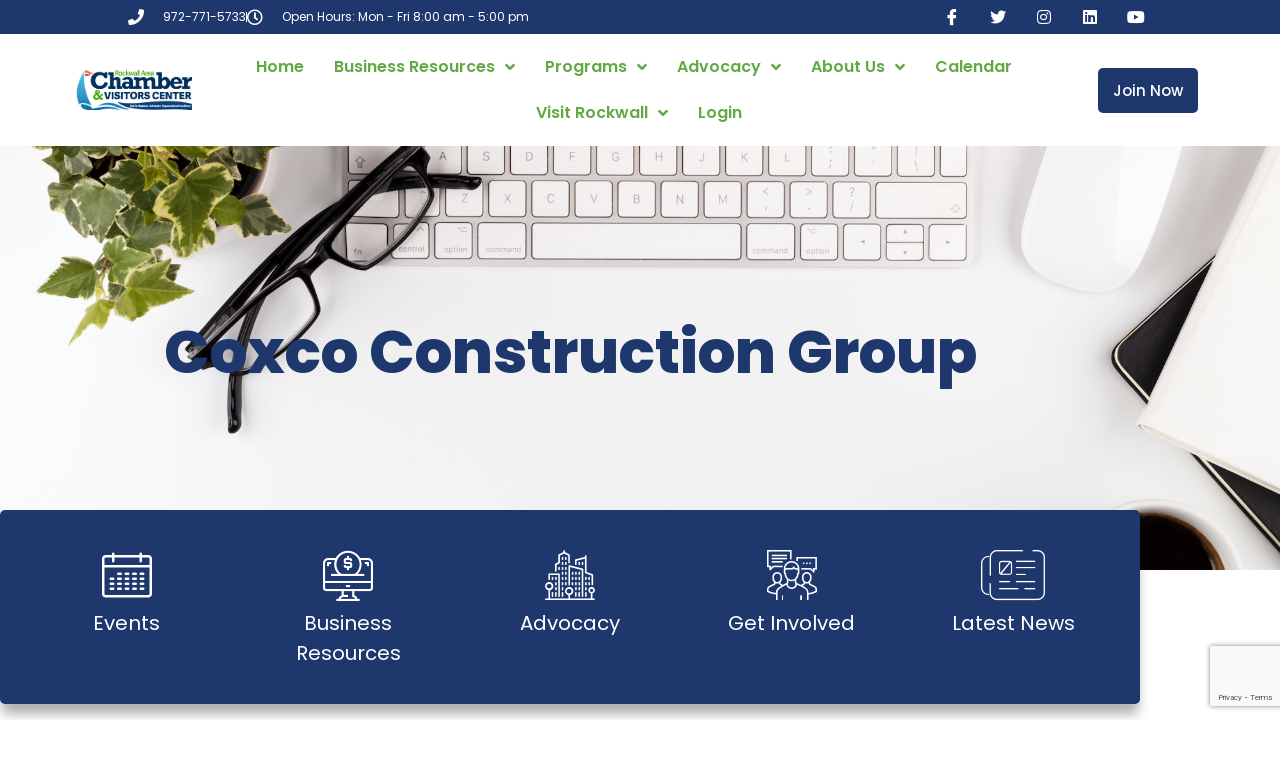

--- FILE ---
content_type: text/html; charset=utf-8
request_url: https://business.rockwallchamber.org/list/member/coxco-construction-group-8775
body_size: 54470
content:

<!doctype html>
<html lang="en-US">
<head>
<!-- start injected HTML (CCID=1175) -->
<!-- page template: https://rockwallchamber.org/template-2/ -->
<base href="https://www.rockwallchamber.org/" />
<meta name="keywords" content="Roofing General Contractor Insurance Restoration Roofing Contractor Fencing Exterior Paint Interior Paint Drywall Fascia &amp; Soffit Repairs Gutters Roofer       " />
<meta name="description" content="Coxco Construction Group | Roofing - Construction &amp; Home Improvement | Construction" />
<link href="https://business.rockwallchamber.org/integration/customerdefinedcss?_=Zbp7uA2" rel="stylesheet" type="text/css" />
<!-- link for rss not inserted -->
<!-- end injected HTML -->

	<meta charset="UTF-8">
	<meta name="viewport" content="width=device-width, initial-scale=1">
	<link rel="profile" href="https://gmpg.org/xfn/11">
	
	<style>img:is([sizes="auto" i], [sizes^="auto," i]) { contain-intrinsic-size: 3000px 1500px }</style>
	
	<!-- This site is optimized with the Yoast SEO plugin v26.6 - https://yoast.com/wordpress/plugins/seo/ -->
	<title>Coxco Construction Group | Roofing - Construction & Home Improvement | Construction - 2 - Rockwall Area Chamber of Commerce</title>
	<link rel="canonical" href="https://business.rockwallchamber.org/list/member/coxco-construction-group-8775" />
	
	
	
	
	<meta property="article:publisher" content="https://www.facebook.com/RockwallChamber" />
	<meta property="article:modified_time" content="2023-10-03T19:59:34+00:00" />
	<meta name="twitter:card" content="summary_large_image" />
	<meta name="twitter:site" content="@RockwallChamber" />
	<meta name="twitter:label1" content="Est. reading time" />
	<meta name="twitter:data1" content="1 minute" />
	<script type="application/ld+json" class="yoast-schema-graph">{"@context":"https://schema.org","@graph":[{"@type":"WebPage","@id":"https://www.rockwallchamber.org/template-2/","url":"https://www.rockwallchamber.org/template-2/","name":"Template 2 - Rockwall Area Chamber of Commerce","isPartOf":{"@id":"https://www.rockwallchamber.org/#website"},"datePublished":"2022-09-03T20:49:16+00:00","dateModified":"2023-10-03T19:59:34+00:00","breadcrumb":{"@id":"https://www.rockwallchamber.org/template-2/#breadcrumb"},"inLanguage":"en-US","potentialAction":[{"@type":"ReadAction","target":["https://www.rockwallchamber.org/template-2/"]}]},{"@type":"BreadcrumbList","@id":"https://www.rockwallchamber.org/template-2/#breadcrumb","itemListElement":[{"@type":"ListItem","position":1,"name":"Home","item":"https://www.rockwallchamber.org/"},{"@type":"ListItem","position":2,"name":"Template 2"}]},{"@type":"WebSite","@id":"https://www.rockwallchamber.org/#website","url":"https://www.rockwallchamber.org/","name":"Rockwall Area Chamber of Commerce","description":"Connecting Businesses, Driving Growth, and Strengthening the Rockwall Area","publisher":{"@id":"https://www.rockwallchamber.org/#organization"},"potentialAction":[{"@type":"SearchAction","target":{"@type":"EntryPoint","urlTemplate":"https://www.rockwallchamber.org/?s={search_term_string}"},"query-input":{"@type":"PropertyValueSpecification","valueRequired":true,"valueName":"search_term_string"}}],"inLanguage":"en-US"},{"@type":"Organization","@id":"https://www.rockwallchamber.org/#organization","name":"Rockwall Area Chamber of Commerce","alternateName":"Rockwall Chamber of Commerce","url":"https://www.rockwallchamber.org/","logo":{"@type":"ImageObject","inLanguage":"en-US","@id":"https://www.rockwallchamber.org/#/schema/logo/image/","url":"https://www.rockwallchamber.org/wp-content/uploads/2022/07/Rockwall-New-Logo.png","contentUrl":"https://www.rockwallchamber.org/wp-content/uploads/2022/07/Rockwall-New-Logo.png","width":180,"height":89,"caption":"Rockwall Area Chamber of Commerce"},"image":{"@id":"https://www.rockwallchamber.org/#/schema/logo/image/"},"sameAs":["https://www.facebook.com/RockwallChamber","https://x.com/RockwallChamber","https://www.instagram.com/rockwallchamberofcommerce/","https://www.linkedin.com/company/rockwall-area-chamber-of-commerce/"]}]}</script>
	<!-- / Yoast SEO plugin. -->


<link rel="alternate" type="application/rss+xml" title="Rockwall Area Chamber of Commerce &raquo; Feed" href="https://www.rockwallchamber.org/feed/" />
<link rel="alternate" type="application/rss+xml" title="Rockwall Area Chamber of Commerce &raquo; Comments Feed" href="https://www.rockwallchamber.org/comments/feed/" />
<script>
window._wpemojiSettings = {"baseUrl":"https:\/\/s.w.org\/images\/core\/emoji\/16.0.1\/72x72\/","ext":".png","svgUrl":"https:\/\/s.w.org\/images\/core\/emoji\/16.0.1\/svg\/","svgExt":".svg","source":{"concatemoji":"https:\/\/www.rockwallchamber.org\/wp-includes\/js\/wp-emoji-release.min.js?ver=6.8.3"}};
/*! This file is auto-generated */
!function(s,n){var o,i,e;function c(e){try{var t={supportTests:e,timestamp:(new Date).valueOf()};sessionStorage.setItem(o,JSON.stringify(t))}catch(e){}}function p(e,t,n){e.clearRect(0,0,e.canvas.width,e.canvas.height),e.fillText(t,0,0);var t=new Uint32Array(e.getImageData(0,0,e.canvas.width,e.canvas.height).data),a=(e.clearRect(0,0,e.canvas.width,e.canvas.height),e.fillText(n,0,0),new Uint32Array(e.getImageData(0,0,e.canvas.width,e.canvas.height).data));return t.every(function(e,t){return e===a[t]})}function u(e,t){e.clearRect(0,0,e.canvas.width,e.canvas.height),e.fillText(t,0,0);for(var n=e.getImageData(16,16,1,1),a=0;a<n.data.length;a++)if(0!==n.data[a])return!1;return!0}function f(e,t,n,a){switch(t){case"flag":return n(e,"\ud83c\udff3\ufe0f\u200d\u26a7\ufe0f","\ud83c\udff3\ufe0f\u200b\u26a7\ufe0f")?!1:!n(e,"\ud83c\udde8\ud83c\uddf6","\ud83c\udde8\u200b\ud83c\uddf6")&&!n(e,"\ud83c\udff4\udb40\udc67\udb40\udc62\udb40\udc65\udb40\udc6e\udb40\udc67\udb40\udc7f","\ud83c\udff4\u200b\udb40\udc67\u200b\udb40\udc62\u200b\udb40\udc65\u200b\udb40\udc6e\u200b\udb40\udc67\u200b\udb40\udc7f");case"emoji":return!a(e,"\ud83e\udedf")}return!1}function g(e,t,n,a){var r="undefined"!=typeof WorkerGlobalScope&&self instanceof WorkerGlobalScope?new OffscreenCanvas(300,150):s.createElement("canvas"),o=r.getContext("2d",{willReadFrequently:!0}),i=(o.textBaseline="top",o.font="600 32px Arial",{});return e.forEach(function(e){i[e]=t(o,e,n,a)}),i}function t(e){var t=s.createElement("script");t.src=e,t.defer=!0,s.head.appendChild(t)}"undefined"!=typeof Promise&&(o="wpEmojiSettingsSupports",i=["flag","emoji"],n.supports={everything:!0,everythingExceptFlag:!0},e=new Promise(function(e){s.addEventListener("DOMContentLoaded",e,{once:!0})}),new Promise(function(t){var n=function(){try{var e=JSON.parse(sessionStorage.getItem(o));if("object"==typeof e&&"number"==typeof e.timestamp&&(new Date).valueOf()<e.timestamp+604800&&"object"==typeof e.supportTests)return e.supportTests}catch(e){}return null}();if(!n){if("undefined"!=typeof Worker&&"undefined"!=typeof OffscreenCanvas&&"undefined"!=typeof URL&&URL.createObjectURL&&"undefined"!=typeof Blob)try{var e="postMessage("+g.toString()+"("+[JSON.stringify(i),f.toString(),p.toString(),u.toString()].join(",")+"));",a=new Blob([e],{type:"text/javascript"}),r=new Worker(URL.createObjectURL(a),{name:"wpTestEmojiSupports"});return void(r.onmessage=function(e){c(n=e.data),r.terminate(),t(n)})}catch(e){}c(n=g(i,f,p,u))}t(n)}).then(function(e){for(var t in e)n.supports[t]=e[t],n.supports.everything=n.supports.everything&&n.supports[t],"flag"!==t&&(n.supports.everythingExceptFlag=n.supports.everythingExceptFlag&&n.supports[t]);n.supports.everythingExceptFlag=n.supports.everythingExceptFlag&&!n.supports.flag,n.DOMReady=!1,n.readyCallback=function(){n.DOMReady=!0}}).then(function(){return e}).then(function(){var e;n.supports.everything||(n.readyCallback(),(e=n.source||{}).concatemoji?t(e.concatemoji):e.wpemoji&&e.twemoji&&(t(e.twemoji),t(e.wpemoji)))}))}((window,document),window._wpemojiSettings);
</script>
<style id='wp-emoji-styles-inline-css'>

	img.wp-smiley, img.emoji {
		display: inline !important;
		border: none !important;
		box-shadow: none !important;
		height: 1em !important;
		width: 1em !important;
		margin: 0 0.07em !important;
		vertical-align: -0.1em !important;
		background: none !important;
		padding: 0 !important;
	}
</style>
<style id='global-styles-inline-css'>
:root{--wp--preset--aspect-ratio--square: 1;--wp--preset--aspect-ratio--4-3: 4/3;--wp--preset--aspect-ratio--3-4: 3/4;--wp--preset--aspect-ratio--3-2: 3/2;--wp--preset--aspect-ratio--2-3: 2/3;--wp--preset--aspect-ratio--16-9: 16/9;--wp--preset--aspect-ratio--9-16: 9/16;--wp--preset--color--black: #000000;--wp--preset--color--cyan-bluish-gray: #abb8c3;--wp--preset--color--white: #ffffff;--wp--preset--color--pale-pink: #f78da7;--wp--preset--color--vivid-red: #cf2e2e;--wp--preset--color--luminous-vivid-orange: #ff6900;--wp--preset--color--luminous-vivid-amber: #fcb900;--wp--preset--color--light-green-cyan: #7bdcb5;--wp--preset--color--vivid-green-cyan: #00d084;--wp--preset--color--pale-cyan-blue: #8ed1fc;--wp--preset--color--vivid-cyan-blue: #0693e3;--wp--preset--color--vivid-purple: #9b51e0;--wp--preset--gradient--vivid-cyan-blue-to-vivid-purple: linear-gradient(135deg,rgba(6,147,227,1) 0%,rgb(155,81,224) 100%);--wp--preset--gradient--light-green-cyan-to-vivid-green-cyan: linear-gradient(135deg,rgb(122,220,180) 0%,rgb(0,208,130) 100%);--wp--preset--gradient--luminous-vivid-amber-to-luminous-vivid-orange: linear-gradient(135deg,rgba(252,185,0,1) 0%,rgba(255,105,0,1) 100%);--wp--preset--gradient--luminous-vivid-orange-to-vivid-red: linear-gradient(135deg,rgba(255,105,0,1) 0%,rgb(207,46,46) 100%);--wp--preset--gradient--very-light-gray-to-cyan-bluish-gray: linear-gradient(135deg,rgb(238,238,238) 0%,rgb(169,184,195) 100%);--wp--preset--gradient--cool-to-warm-spectrum: linear-gradient(135deg,rgb(74,234,220) 0%,rgb(151,120,209) 20%,rgb(207,42,186) 40%,rgb(238,44,130) 60%,rgb(251,105,98) 80%,rgb(254,248,76) 100%);--wp--preset--gradient--blush-light-purple: linear-gradient(135deg,rgb(255,206,236) 0%,rgb(152,150,240) 100%);--wp--preset--gradient--blush-bordeaux: linear-gradient(135deg,rgb(254,205,165) 0%,rgb(254,45,45) 50%,rgb(107,0,62) 100%);--wp--preset--gradient--luminous-dusk: linear-gradient(135deg,rgb(255,203,112) 0%,rgb(199,81,192) 50%,rgb(65,88,208) 100%);--wp--preset--gradient--pale-ocean: linear-gradient(135deg,rgb(255,245,203) 0%,rgb(182,227,212) 50%,rgb(51,167,181) 100%);--wp--preset--gradient--electric-grass: linear-gradient(135deg,rgb(202,248,128) 0%,rgb(113,206,126) 100%);--wp--preset--gradient--midnight: linear-gradient(135deg,rgb(2,3,129) 0%,rgb(40,116,252) 100%);--wp--preset--font-size--small: 13px;--wp--preset--font-size--medium: 20px;--wp--preset--font-size--large: 36px;--wp--preset--font-size--x-large: 42px;--wp--preset--spacing--20: 0.44rem;--wp--preset--spacing--30: 0.67rem;--wp--preset--spacing--40: 1rem;--wp--preset--spacing--50: 1.5rem;--wp--preset--spacing--60: 2.25rem;--wp--preset--spacing--70: 3.38rem;--wp--preset--spacing--80: 5.06rem;--wp--preset--shadow--natural: 6px 6px 9px rgba(0, 0, 0, 0.2);--wp--preset--shadow--deep: 12px 12px 50px rgba(0, 0, 0, 0.4);--wp--preset--shadow--sharp: 6px 6px 0px rgba(0, 0, 0, 0.2);--wp--preset--shadow--outlined: 6px 6px 0px -3px rgba(255, 255, 255, 1), 6px 6px rgba(0, 0, 0, 1);--wp--preset--shadow--crisp: 6px 6px 0px rgba(0, 0, 0, 1);}:root { --wp--style--global--content-size: 800px;--wp--style--global--wide-size: 1200px; }:where(body) { margin: 0; }.wp-site-blocks > .alignleft { float: left; margin-right: 2em; }.wp-site-blocks > .alignright { float: right; margin-left: 2em; }.wp-site-blocks > .aligncenter { justify-content: center; margin-left: auto; margin-right: auto; }:where(.wp-site-blocks) > * { margin-block-start: 24px; margin-block-end: 0; }:where(.wp-site-blocks) > :first-child { margin-block-start: 0; }:where(.wp-site-blocks) > :last-child { margin-block-end: 0; }:root { --wp--style--block-gap: 24px; }:root :where(.is-layout-flow) > :first-child{margin-block-start: 0;}:root :where(.is-layout-flow) > :last-child{margin-block-end: 0;}:root :where(.is-layout-flow) > *{margin-block-start: 24px;margin-block-end: 0;}:root :where(.is-layout-constrained) > :first-child{margin-block-start: 0;}:root :where(.is-layout-constrained) > :last-child{margin-block-end: 0;}:root :where(.is-layout-constrained) > *{margin-block-start: 24px;margin-block-end: 0;}:root :where(.is-layout-flex){gap: 24px;}:root :where(.is-layout-grid){gap: 24px;}.is-layout-flow > .alignleft{float: left;margin-inline-start: 0;margin-inline-end: 2em;}.is-layout-flow > .alignright{float: right;margin-inline-start: 2em;margin-inline-end: 0;}.is-layout-flow > .aligncenter{margin-left: auto !important;margin-right: auto !important;}.is-layout-constrained > .alignleft{float: left;margin-inline-start: 0;margin-inline-end: 2em;}.is-layout-constrained > .alignright{float: right;margin-inline-start: 2em;margin-inline-end: 0;}.is-layout-constrained > .aligncenter{margin-left: auto !important;margin-right: auto !important;}.is-layout-constrained > :where(:not(.alignleft):not(.alignright):not(.alignfull)){max-width: var(--wp--style--global--content-size);margin-left: auto !important;margin-right: auto !important;}.is-layout-constrained > .alignwide{max-width: var(--wp--style--global--wide-size);}body .is-layout-flex{display: flex;}.is-layout-flex{flex-wrap: wrap;align-items: center;}.is-layout-flex > :is(*, div){margin: 0;}body .is-layout-grid{display: grid;}.is-layout-grid > :is(*, div){margin: 0;}body{padding-top: 0px;padding-right: 0px;padding-bottom: 0px;padding-left: 0px;}a:where(:not(.wp-element-button)){text-decoration: underline;}:root :where(.wp-element-button, .wp-block-button__link){background-color: #32373c;border-width: 0;color: #fff;font-family: inherit;font-size: inherit;line-height: inherit;padding: calc(0.667em + 2px) calc(1.333em + 2px);text-decoration: none;}.has-black-color{color: var(--wp--preset--color--black) !important;}.has-cyan-bluish-gray-color{color: var(--wp--preset--color--cyan-bluish-gray) !important;}.has-white-color{color: var(--wp--preset--color--white) !important;}.has-pale-pink-color{color: var(--wp--preset--color--pale-pink) !important;}.has-vivid-red-color{color: var(--wp--preset--color--vivid-red) !important;}.has-luminous-vivid-orange-color{color: var(--wp--preset--color--luminous-vivid-orange) !important;}.has-luminous-vivid-amber-color{color: var(--wp--preset--color--luminous-vivid-amber) !important;}.has-light-green-cyan-color{color: var(--wp--preset--color--light-green-cyan) !important;}.has-vivid-green-cyan-color{color: var(--wp--preset--color--vivid-green-cyan) !important;}.has-pale-cyan-blue-color{color: var(--wp--preset--color--pale-cyan-blue) !important;}.has-vivid-cyan-blue-color{color: var(--wp--preset--color--vivid-cyan-blue) !important;}.has-vivid-purple-color{color: var(--wp--preset--color--vivid-purple) !important;}.has-black-background-color{background-color: var(--wp--preset--color--black) !important;}.has-cyan-bluish-gray-background-color{background-color: var(--wp--preset--color--cyan-bluish-gray) !important;}.has-white-background-color{background-color: var(--wp--preset--color--white) !important;}.has-pale-pink-background-color{background-color: var(--wp--preset--color--pale-pink) !important;}.has-vivid-red-background-color{background-color: var(--wp--preset--color--vivid-red) !important;}.has-luminous-vivid-orange-background-color{background-color: var(--wp--preset--color--luminous-vivid-orange) !important;}.has-luminous-vivid-amber-background-color{background-color: var(--wp--preset--color--luminous-vivid-amber) !important;}.has-light-green-cyan-background-color{background-color: var(--wp--preset--color--light-green-cyan) !important;}.has-vivid-green-cyan-background-color{background-color: var(--wp--preset--color--vivid-green-cyan) !important;}.has-pale-cyan-blue-background-color{background-color: var(--wp--preset--color--pale-cyan-blue) !important;}.has-vivid-cyan-blue-background-color{background-color: var(--wp--preset--color--vivid-cyan-blue) !important;}.has-vivid-purple-background-color{background-color: var(--wp--preset--color--vivid-purple) !important;}.has-black-border-color{border-color: var(--wp--preset--color--black) !important;}.has-cyan-bluish-gray-border-color{border-color: var(--wp--preset--color--cyan-bluish-gray) !important;}.has-white-border-color{border-color: var(--wp--preset--color--white) !important;}.has-pale-pink-border-color{border-color: var(--wp--preset--color--pale-pink) !important;}.has-vivid-red-border-color{border-color: var(--wp--preset--color--vivid-red) !important;}.has-luminous-vivid-orange-border-color{border-color: var(--wp--preset--color--luminous-vivid-orange) !important;}.has-luminous-vivid-amber-border-color{border-color: var(--wp--preset--color--luminous-vivid-amber) !important;}.has-light-green-cyan-border-color{border-color: var(--wp--preset--color--light-green-cyan) !important;}.has-vivid-green-cyan-border-color{border-color: var(--wp--preset--color--vivid-green-cyan) !important;}.has-pale-cyan-blue-border-color{border-color: var(--wp--preset--color--pale-cyan-blue) !important;}.has-vivid-cyan-blue-border-color{border-color: var(--wp--preset--color--vivid-cyan-blue) !important;}.has-vivid-purple-border-color{border-color: var(--wp--preset--color--vivid-purple) !important;}.has-vivid-cyan-blue-to-vivid-purple-gradient-background{background: var(--wp--preset--gradient--vivid-cyan-blue-to-vivid-purple) !important;}.has-light-green-cyan-to-vivid-green-cyan-gradient-background{background: var(--wp--preset--gradient--light-green-cyan-to-vivid-green-cyan) !important;}.has-luminous-vivid-amber-to-luminous-vivid-orange-gradient-background{background: var(--wp--preset--gradient--luminous-vivid-amber-to-luminous-vivid-orange) !important;}.has-luminous-vivid-orange-to-vivid-red-gradient-background{background: var(--wp--preset--gradient--luminous-vivid-orange-to-vivid-red) !important;}.has-very-light-gray-to-cyan-bluish-gray-gradient-background{background: var(--wp--preset--gradient--very-light-gray-to-cyan-bluish-gray) !important;}.has-cool-to-warm-spectrum-gradient-background{background: var(--wp--preset--gradient--cool-to-warm-spectrum) !important;}.has-blush-light-purple-gradient-background{background: var(--wp--preset--gradient--blush-light-purple) !important;}.has-blush-bordeaux-gradient-background{background: var(--wp--preset--gradient--blush-bordeaux) !important;}.has-luminous-dusk-gradient-background{background: var(--wp--preset--gradient--luminous-dusk) !important;}.has-pale-ocean-gradient-background{background: var(--wp--preset--gradient--pale-ocean) !important;}.has-electric-grass-gradient-background{background: var(--wp--preset--gradient--electric-grass) !important;}.has-midnight-gradient-background{background: var(--wp--preset--gradient--midnight) !important;}.has-small-font-size{font-size: var(--wp--preset--font-size--small) !important;}.has-medium-font-size{font-size: var(--wp--preset--font-size--medium) !important;}.has-large-font-size{font-size: var(--wp--preset--font-size--large) !important;}.has-x-large-font-size{font-size: var(--wp--preset--font-size--x-large) !important;}
:root :where(.wp-block-pullquote){font-size: 1.5em;line-height: 1.6;}
</style>
<link rel='stylesheet' id='hello-elementor-css' href='https://www.rockwallchamber.org/wp-content/themes/hello-elementor/assets/css/reset.css?ver=3.4.5' media='all' />
<link rel='stylesheet' id='hello-elementor-theme-style-css' href='https://www.rockwallchamber.org/wp-content/themes/hello-elementor/assets/css/theme.css?ver=3.4.5' media='all' />
<link rel='stylesheet' id='hello-elementor-header-footer-css' href='https://www.rockwallchamber.org/wp-content/themes/hello-elementor/assets/css/header-footer.css?ver=3.4.5' media='all' />
<link rel='stylesheet' id='e-animation-fadeInUp-css' href='https://www.rockwallchamber.org/wp-content/plugins/elementor/assets/lib/animations/styles/fadeInUp.min.css?ver=3.34.0' media='all' />
<link rel='stylesheet' id='elementor-frontend-css' href='https://www.rockwallchamber.org/wp-content/uploads/elementor/css/custom-frontend.min.css?ver=1766434858' media='all' />
<style id='elementor-frontend-inline-css'>
.elementor-kit-47{--e-global-color-primary:#1E376D;--e-global-color-secondary:#62A945;--e-global-color-text:#364E7E;--e-global-color-accent:#1E376D;--e-global-color-ef60fbf:#FFFFFF;--e-global-color-1461e2e:#727F9C;--e-global-color-1bb494b:#F0F2F7;--e-global-color-bfcb9e8:#DDDDDD;--e-global-color-980e23c:#3681C2;--e-global-color-b251292:#F8F8F8;--e-global-color-0cc2810:#56C000;--e-global-color-b74c39f:#8DAEDB;--e-global-color-d1f3d16:#EA6A05;--e-global-color-0fdd137:#1E376D;--e-global-color-53a3b89:#052F83;--e-global-color-1dfc5b6:#62A945;--e-global-color-175d6cf:#4BA700;--e-global-color-9733f26:#749ED4;--e-global-color-b2069cd:#EC7C2D;--e-global-typography-primary-font-family:"Poppins";--e-global-typography-primary-font-size:60px;--e-global-typography-primary-font-weight:800;--e-global-typography-secondary-font-family:"Poppins";--e-global-typography-secondary-font-size:44px;--e-global-typography-secondary-font-weight:800;--e-global-typography-secondary-line-height:1.2em;--e-global-typography-text-font-family:"Poppins";--e-global-typography-text-font-size:16px;--e-global-typography-text-font-weight:500;--e-global-typography-accent-font-family:"Poppins";--e-global-typography-accent-font-size:16px;--e-global-typography-accent-font-weight:800;--e-global-typography-44170b2-font-family:"Poppins";--e-global-typography-44170b2-font-size:16px;--e-global-typography-44170b2-font-weight:600;--e-global-typography-8a8d33d-font-family:"Poppins";--e-global-typography-8a8d33d-font-size:16px;--e-global-typography-8a8d33d-font-weight:400;--e-global-typography-a229850-font-family:"Poppins";--e-global-typography-a229850-font-size:28px;--e-global-typography-a229850-font-weight:700;--e-global-typography-ca64df9-font-family:"Poppins";--e-global-typography-ca64df9-font-size:22px;--e-global-typography-ca64df9-font-weight:600;--e-global-typography-05ecb78-font-family:"Poppins";--e-global-typography-05ecb78-font-size:20px;--e-global-typography-05ecb78-font-weight:700;--e-global-typography-b3410d3-font-family:"Poppins";--e-global-typography-b3410d3-font-size:120px;--e-global-typography-b3410d3-font-weight:700;--e-global-typography-b3410d3-text-transform:none;--e-global-typography-b3410d3-line-height:1em;--e-global-typography-281dfd1-font-family:"Poppins";--e-global-typography-281dfd1-font-size:22px;--e-global-typography-281dfd1-font-weight:400;--e-global-typography-281dfd1-font-style:italic;--e-global-typography-281dfd1-letter-spacing:2px;--e-global-typography-341c4b4-font-family:"Poppins";--e-global-typography-341c4b4-font-size:44px;--e-global-typography-341c4b4-font-weight:400;--e-global-typography-341c4b4-line-height:1.2em;--e-global-typography-513d66c-font-family:"Poppins";--e-global-typography-513d66c-font-size:16px;--e-global-typography-513d66c-font-weight:700;--e-global-typography-513d66c-font-style:italic;--e-global-typography-3da6028-font-family:"Poppins";--e-global-typography-3da6028-font-size:34px;--e-global-typography-3da6028-font-weight:600;--e-global-typography-66fd065-font-family:"Poppins";--e-global-typography-66fd065-font-size:20px;--e-global-typography-66fd065-font-weight:400;color:var( --e-global-color-text );font-family:"Poppins", Sans-serif;font-size:16px;font-weight:500;}.elementor-kit-47 button,.elementor-kit-47 input[type="button"],.elementor-kit-47 input[type="submit"],.elementor-kit-47 .elementor-button{background-color:var( --e-global-color-primary );color:var( --e-global-color-ef60fbf );border-radius:5px 5px 5px 5px;padding:20px 40px 20px 40px;}.elementor-kit-47 button:hover,.elementor-kit-47 button:focus,.elementor-kit-47 input[type="button"]:hover,.elementor-kit-47 input[type="button"]:focus,.elementor-kit-47 input[type="submit"]:hover,.elementor-kit-47 input[type="submit"]:focus,.elementor-kit-47 .elementor-button:hover,.elementor-kit-47 .elementor-button:focus{background-color:var( --e-global-color-secondary );color:var( --e-global-color-ef60fbf );}.elementor-kit-47 e-page-transition{background-color:#FFBC7D;}.elementor-kit-47 a{color:var( --e-global-color-primary );}.elementor-kit-47 a:hover{color:var( --e-global-color-secondary );}.elementor-kit-47 h1{color:var( --e-global-color-primary );font-family:"Poppins", Sans-serif;font-size:60px;font-weight:800;}.elementor-kit-47 h2{color:var( --e-global-color-primary );font-family:"Poppins", Sans-serif;font-size:44px;font-weight:800;line-height:1.2em;}.elementor-kit-47 h3{color:var( --e-global-color-secondary );font-family:"Poppins", Sans-serif;font-size:28px;font-weight:700;}.elementor-kit-47 h4{color:var( --e-global-color-secondary );font-family:"Poppins", Sans-serif;font-size:22px;font-weight:600;}.elementor-kit-47 h5{color:var( --e-global-color-secondary );font-family:"Poppins", Sans-serif;font-size:20px;font-weight:700;}.elementor-kit-47 label{color:var( --e-global-color-text );font-family:var( --e-global-typography-text-font-family ), Sans-serif;font-size:var( --e-global-typography-text-font-size );font-weight:var( --e-global-typography-text-font-weight );}.elementor-kit-47 input:not([type="button"]):not([type="submit"]),.elementor-kit-47 textarea,.elementor-kit-47 .elementor-field-textual{font-family:var( --e-global-typography-text-font-family ), Sans-serif;font-size:var( --e-global-typography-text-font-size );font-weight:var( --e-global-typography-text-font-weight );border-style:solid;border-width:1px 1px 1px 1px;border-color:var( --e-global-color-bfcb9e8 );border-radius:0px 0px 0px 0px;}.elementor-section.elementor-section-boxed > .elementor-container{max-width:1140px;}.e-con{--container-max-width:1140px;}.elementor-widget:not(:last-child){margin-block-end:20px;}.elementor-element{--widgets-spacing:20px 20px;--widgets-spacing-row:20px;--widgets-spacing-column:20px;}{}h1.entry-title{display:var(--page-title-display);}.site-header .site-branding{flex-direction:column;align-items:stretch;}.site-header{padding-inline-end:0px;padding-inline-start:0px;}.site-footer .site-branding{flex-direction:column;align-items:stretch;}@media(max-width:1366px){.elementor-kit-47 label{font-size:var( --e-global-typography-text-font-size );}.elementor-kit-47 input:not([type="button"]):not([type="submit"]),.elementor-kit-47 textarea,.elementor-kit-47 .elementor-field-textual{font-size:var( --e-global-typography-text-font-size );}}@media(max-width:1024px){.elementor-kit-47{--e-global-typography-primary-font-size:50px;--e-global-typography-secondary-font-size:34px;--e-global-typography-text-font-size:16px;--e-global-typography-accent-font-size:15px;--e-global-typography-44170b2-font-size:15px;--e-global-typography-8a8d33d-font-size:15px;--e-global-typography-a229850-font-size:22px;--e-global-typography-ca64df9-font-size:20px;--e-global-typography-05ecb78-font-size:18px;--e-global-typography-b3410d3-font-size:80px;--e-global-typography-281dfd1-font-size:20px;--e-global-typography-341c4b4-font-size:34px;--e-global-typography-513d66c-font-size:15px;--e-global-typography-3da6028-font-size:26px;--e-global-typography-66fd065-font-size:18px;font-size:15px;}.elementor-kit-47 h1{font-size:50px;}.elementor-kit-47 h2{font-size:34px;}.elementor-kit-47 h3{font-size:22px;}.elementor-kit-47 h4{font-size:20px;}.elementor-kit-47 h5{font-size:18px;}.elementor-kit-47 button,.elementor-kit-47 input[type="button"],.elementor-kit-47 input[type="submit"],.elementor-kit-47 .elementor-button{padding:18px 30px 18px 30px;}.elementor-kit-47 label{font-size:var( --e-global-typography-text-font-size );}.elementor-kit-47 input:not([type="button"]):not([type="submit"]),.elementor-kit-47 textarea,.elementor-kit-47 .elementor-field-textual{font-size:var( --e-global-typography-text-font-size );}.elementor-section.elementor-section-boxed > .elementor-container{max-width:1024px;}.e-con{--container-max-width:1024px;}}@media(max-width:767px){.elementor-kit-47{--e-global-typography-primary-font-size:40px;--e-global-typography-secondary-font-size:28px;--e-global-typography-text-font-size:16px;--e-global-typography-accent-font-size:14px;--e-global-typography-44170b2-font-size:14px;--e-global-typography-8a8d33d-font-size:14px;--e-global-typography-a229850-font-size:20px;--e-global-typography-ca64df9-font-size:18px;--e-global-typography-05ecb78-font-size:16px;--e-global-typography-b3410d3-font-size:44px;--e-global-typography-281dfd1-font-size:16px;--e-global-typography-281dfd1-letter-spacing:1px;--e-global-typography-341c4b4-font-size:28px;--e-global-typography-513d66c-font-size:14px;--e-global-typography-3da6028-font-size:20px;--e-global-typography-66fd065-font-size:16px;font-size:14px;}.elementor-kit-47 h1{font-size:40px;}.elementor-kit-47 h2{font-size:28px;}.elementor-kit-47 h3{font-size:20px;}.elementor-kit-47 h4{font-size:18px;}.elementor-kit-47 h5{font-size:16px;}.elementor-kit-47 button,.elementor-kit-47 input[type="button"],.elementor-kit-47 input[type="submit"],.elementor-kit-47 .elementor-button{padding:15px 30px 15px 30px;}.elementor-kit-47 label{font-size:var( --e-global-typography-text-font-size );}.elementor-kit-47 input:not([type="button"]):not([type="submit"]),.elementor-kit-47 textarea,.elementor-kit-47 .elementor-field-textual{font-size:var( --e-global-typography-text-font-size );}.elementor-section.elementor-section-boxed > .elementor-container{max-width:767px;}.e-con{--container-max-width:767px;}}@media(min-width:2400px){.elementor-kit-47 label{font-size:var( --e-global-typography-text-font-size );}.elementor-kit-47 input:not([type="button"]):not([type="submit"]),.elementor-kit-47 textarea,.elementor-kit-47 .elementor-field-textual{font-size:var( --e-global-typography-text-font-size );}}
.elementor-753 .elementor-element.elementor-element-1cfe806:not(.elementor-motion-effects-element-type-background), .elementor-753 .elementor-element.elementor-element-1cfe806 > .elementor-motion-effects-container > .elementor-motion-effects-layer{background-image:url("https://www.rockwallchamber.org/wp-content/uploads/2022/09/white-office-desk-top-view-1.jpg");background-repeat:no-repeat;background-size:cover;}.elementor-753 .elementor-element.elementor-element-1cfe806 > .elementor-background-overlay{background-color:var( --e-global-color-b251292 );opacity:0.85;transition:background 0.3s, border-radius 0.3s, opacity 0.3s;}.elementor-753 .elementor-element.elementor-element-1cfe806 > .elementor-container{min-height:50vh;}.elementor-753 .elementor-element.elementor-element-1cfe806{transition:background 0.3s, border 0.3s, border-radius 0.3s, box-shadow 0.3s;padding:2% 0% 3% 0%;}.elementor-753 .elementor-element.elementor-element-35a17e77{text-align:center;}.elementor-753 .elementor-element.elementor-element-35a17e77 .elementor-heading-title{font-family:var( --e-global-typography-primary-font-family ), Sans-serif;font-size:var( --e-global-typography-primary-font-size );font-weight:var( --e-global-typography-primary-font-weight );color:var( --e-global-color-primary );}.elementor-753 .elementor-element.elementor-element-7a8c704b{margin-top:-60px;margin-bottom:0px;z-index:1;}.elementor-753 .elementor-element.elementor-element-5cfb61d2:not(.elementor-motion-effects-element-type-background) > .elementor-widget-wrap, .elementor-753 .elementor-element.elementor-element-5cfb61d2 > .elementor-widget-wrap > .elementor-motion-effects-container > .elementor-motion-effects-layer{background-color:var( --e-global-color-primary );}.elementor-753 .elementor-element.elementor-element-5cfb61d2.elementor-column > .elementor-widget-wrap{justify-content:space-evenly;}.elementor-753 .elementor-element.elementor-element-5cfb61d2 > .elementor-element-populated, .elementor-753 .elementor-element.elementor-element-5cfb61d2 > .elementor-element-populated > .elementor-background-overlay, .elementor-753 .elementor-element.elementor-element-5cfb61d2 > .elementor-background-slideshow{border-radius:5px 5px 5px 5px;}.elementor-753 .elementor-element.elementor-element-5cfb61d2 > .elementor-element-populated{box-shadow:0px 12px 12px -2px rgba(28.500000000000025, 26.45543478260872, 26.45543478260872, 0.35);transition:background 0.3s, border 0.3s, border-radius 0.3s, box-shadow 0.3s;padding:30px 0px 0px 0px;}.elementor-753 .elementor-element.elementor-element-5cfb61d2 > .elementor-element-populated > .elementor-background-overlay{transition:background 0.3s, border-radius 0.3s, opacity 0.3s;}.elementor-753 .elementor-element.elementor-element-449bbbbc{width:var( --container-widget-width, 16.666% );max-width:16.666%;--container-widget-width:16.666%;--container-widget-flex-grow:0;}.elementor-753 .elementor-element.elementor-element-449bbbbc > .elementor-widget-container{padding:10px 0px 20px 0px;}.elementor-753 .elementor-element.elementor-element-449bbbbc:not( .elementor-widget-image ) .elementor-widget-container, .elementor-753 .elementor-element.elementor-element-449bbbbc.elementor-widget-image .elementor-widget-container img{-webkit-mask-image:url( https://www.rockwallchamber.org/wp-content/plugins/elementor/assets/mask-shapes/circle.svg );-webkit-mask-size:contain;-webkit-mask-position:center center;-webkit-mask-repeat:no-repeat;}.elementor-753 .elementor-element.elementor-element-449bbbbc .elementor-icon-box-wrapper{gap:0px;}.elementor-753 .elementor-element.elementor-element-449bbbbc.elementor-view-stacked .elementor-icon{background-color:var( --e-global-color-ef60fbf );}.elementor-753 .elementor-element.elementor-element-449bbbbc.elementor-view-framed .elementor-icon, .elementor-753 .elementor-element.elementor-element-449bbbbc.elementor-view-default .elementor-icon{fill:var( --e-global-color-ef60fbf );color:var( --e-global-color-ef60fbf );border-color:var( --e-global-color-ef60fbf );}.elementor-753 .elementor-element.elementor-element-449bbbbc.elementor-view-stacked:has(:hover) .elementor-icon,
					 .elementor-753 .elementor-element.elementor-element-449bbbbc.elementor-view-stacked:has(:focus) .elementor-icon{background-color:var( --e-global-color-0cc2810 );}.elementor-753 .elementor-element.elementor-element-449bbbbc.elementor-view-framed:has(:hover) .elementor-icon,
					 .elementor-753 .elementor-element.elementor-element-449bbbbc.elementor-view-default:has(:hover) .elementor-icon,
					 .elementor-753 .elementor-element.elementor-element-449bbbbc.elementor-view-framed:has(:focus) .elementor-icon,
					 .elementor-753 .elementor-element.elementor-element-449bbbbc.elementor-view-default:has(:focus) .elementor-icon{fill:var( --e-global-color-0cc2810 );color:var( --e-global-color-0cc2810 );border-color:var( --e-global-color-0cc2810 );}.elementor-753 .elementor-element.elementor-element-449bbbbc .elementor-icon-box-title, .elementor-753 .elementor-element.elementor-element-449bbbbc .elementor-icon-box-title a{font-family:var( --e-global-typography-66fd065-font-family ), Sans-serif;font-size:var( --e-global-typography-66fd065-font-size );font-weight:var( --e-global-typography-66fd065-font-weight );line-height:var( --e-global-typography-66fd065-line-height );word-spacing:var( --e-global-typography-66fd065-word-spacing );}.elementor-753 .elementor-element.elementor-element-449bbbbc .elementor-icon-box-title{color:var( --e-global-color-ef60fbf );}.elementor-753 .elementor-element.elementor-element-988968c{width:var( --container-widget-width, 16.666% );max-width:16.666%;--container-widget-width:16.666%;--container-widget-flex-grow:0;}.elementor-753 .elementor-element.elementor-element-988968c > .elementor-widget-container{padding:10px 0px 20px 0px;}.elementor-753 .elementor-element.elementor-element-988968c:not( .elementor-widget-image ) .elementor-widget-container, .elementor-753 .elementor-element.elementor-element-988968c.elementor-widget-image .elementor-widget-container img{-webkit-mask-image:url( https://www.rockwallchamber.org/wp-content/plugins/elementor/assets/mask-shapes/circle.svg );-webkit-mask-size:contain;-webkit-mask-position:center center;-webkit-mask-repeat:no-repeat;}.elementor-753 .elementor-element.elementor-element-988968c .elementor-icon-box-wrapper{gap:0px;}.elementor-753 .elementor-element.elementor-element-988968c.elementor-view-stacked .elementor-icon{background-color:var( --e-global-color-ef60fbf );}.elementor-753 .elementor-element.elementor-element-988968c.elementor-view-framed .elementor-icon, .elementor-753 .elementor-element.elementor-element-988968c.elementor-view-default .elementor-icon{fill:var( --e-global-color-ef60fbf );color:var( --e-global-color-ef60fbf );border-color:var( --e-global-color-ef60fbf );}.elementor-753 .elementor-element.elementor-element-988968c.elementor-view-stacked:has(:hover) .elementor-icon,
					 .elementor-753 .elementor-element.elementor-element-988968c.elementor-view-stacked:has(:focus) .elementor-icon{background-color:var( --e-global-color-0cc2810 );}.elementor-753 .elementor-element.elementor-element-988968c.elementor-view-framed:has(:hover) .elementor-icon,
					 .elementor-753 .elementor-element.elementor-element-988968c.elementor-view-default:has(:hover) .elementor-icon,
					 .elementor-753 .elementor-element.elementor-element-988968c.elementor-view-framed:has(:focus) .elementor-icon,
					 .elementor-753 .elementor-element.elementor-element-988968c.elementor-view-default:has(:focus) .elementor-icon{fill:var( --e-global-color-0cc2810 );color:var( --e-global-color-0cc2810 );border-color:var( --e-global-color-0cc2810 );}.elementor-753 .elementor-element.elementor-element-988968c .elementor-icon-box-title, .elementor-753 .elementor-element.elementor-element-988968c .elementor-icon-box-title a{font-family:var( --e-global-typography-66fd065-font-family ), Sans-serif;font-size:var( --e-global-typography-66fd065-font-size );font-weight:var( --e-global-typography-66fd065-font-weight );line-height:var( --e-global-typography-66fd065-line-height );word-spacing:var( --e-global-typography-66fd065-word-spacing );}.elementor-753 .elementor-element.elementor-element-988968c .elementor-icon-box-title{color:var( --e-global-color-ef60fbf );}.elementor-753 .elementor-element.elementor-element-10fe729f{width:var( --container-widget-width, 16.666% );max-width:16.666%;--container-widget-width:16.666%;--container-widget-flex-grow:0;}.elementor-753 .elementor-element.elementor-element-10fe729f > .elementor-widget-container{padding:10px 0px 20px 0px;}.elementor-753 .elementor-element.elementor-element-10fe729f:not( .elementor-widget-image ) .elementor-widget-container, .elementor-753 .elementor-element.elementor-element-10fe729f.elementor-widget-image .elementor-widget-container img{-webkit-mask-image:url( https://www.rockwallchamber.org/wp-content/plugins/elementor/assets/mask-shapes/circle.svg );-webkit-mask-size:contain;-webkit-mask-position:center center;-webkit-mask-repeat:no-repeat;}.elementor-753 .elementor-element.elementor-element-10fe729f .elementor-icon-box-wrapper{gap:0px;}.elementor-753 .elementor-element.elementor-element-10fe729f.elementor-view-stacked .elementor-icon{background-color:var( --e-global-color-ef60fbf );}.elementor-753 .elementor-element.elementor-element-10fe729f.elementor-view-framed .elementor-icon, .elementor-753 .elementor-element.elementor-element-10fe729f.elementor-view-default .elementor-icon{fill:var( --e-global-color-ef60fbf );color:var( --e-global-color-ef60fbf );border-color:var( --e-global-color-ef60fbf );}.elementor-753 .elementor-element.elementor-element-10fe729f.elementor-view-stacked:has(:hover) .elementor-icon,
					 .elementor-753 .elementor-element.elementor-element-10fe729f.elementor-view-stacked:has(:focus) .elementor-icon{background-color:var( --e-global-color-0cc2810 );}.elementor-753 .elementor-element.elementor-element-10fe729f.elementor-view-framed:has(:hover) .elementor-icon,
					 .elementor-753 .elementor-element.elementor-element-10fe729f.elementor-view-default:has(:hover) .elementor-icon,
					 .elementor-753 .elementor-element.elementor-element-10fe729f.elementor-view-framed:has(:focus) .elementor-icon,
					 .elementor-753 .elementor-element.elementor-element-10fe729f.elementor-view-default:has(:focus) .elementor-icon{fill:var( --e-global-color-0cc2810 );color:var( --e-global-color-0cc2810 );border-color:var( --e-global-color-0cc2810 );}.elementor-753 .elementor-element.elementor-element-10fe729f .elementor-icon-box-title, .elementor-753 .elementor-element.elementor-element-10fe729f .elementor-icon-box-title a{font-family:var( --e-global-typography-66fd065-font-family ), Sans-serif;font-size:var( --e-global-typography-66fd065-font-size );font-weight:var( --e-global-typography-66fd065-font-weight );line-height:var( --e-global-typography-66fd065-line-height );word-spacing:var( --e-global-typography-66fd065-word-spacing );}.elementor-753 .elementor-element.elementor-element-10fe729f .elementor-icon-box-title{color:var( --e-global-color-ef60fbf );}.elementor-753 .elementor-element.elementor-element-52b866f5{width:var( --container-widget-width, 16.666% );max-width:16.666%;--container-widget-width:16.666%;--container-widget-flex-grow:0;}.elementor-753 .elementor-element.elementor-element-52b866f5 > .elementor-widget-container{padding:10px 0px 20px 0px;}.elementor-753 .elementor-element.elementor-element-52b866f5:not( .elementor-widget-image ) .elementor-widget-container, .elementor-753 .elementor-element.elementor-element-52b866f5.elementor-widget-image .elementor-widget-container img{-webkit-mask-image:url( https://www.rockwallchamber.org/wp-content/plugins/elementor/assets/mask-shapes/circle.svg );-webkit-mask-size:contain;-webkit-mask-position:center center;-webkit-mask-repeat:no-repeat;}.elementor-753 .elementor-element.elementor-element-52b866f5 .elementor-icon-box-wrapper{gap:0px;}.elementor-753 .elementor-element.elementor-element-52b866f5.elementor-view-stacked .elementor-icon{background-color:var( --e-global-color-ef60fbf );}.elementor-753 .elementor-element.elementor-element-52b866f5.elementor-view-framed .elementor-icon, .elementor-753 .elementor-element.elementor-element-52b866f5.elementor-view-default .elementor-icon{fill:var( --e-global-color-ef60fbf );color:var( --e-global-color-ef60fbf );border-color:var( --e-global-color-ef60fbf );}.elementor-753 .elementor-element.elementor-element-52b866f5.elementor-view-stacked:has(:hover) .elementor-icon,
					 .elementor-753 .elementor-element.elementor-element-52b866f5.elementor-view-stacked:has(:focus) .elementor-icon{background-color:var( --e-global-color-0cc2810 );}.elementor-753 .elementor-element.elementor-element-52b866f5.elementor-view-framed:has(:hover) .elementor-icon,
					 .elementor-753 .elementor-element.elementor-element-52b866f5.elementor-view-default:has(:hover) .elementor-icon,
					 .elementor-753 .elementor-element.elementor-element-52b866f5.elementor-view-framed:has(:focus) .elementor-icon,
					 .elementor-753 .elementor-element.elementor-element-52b866f5.elementor-view-default:has(:focus) .elementor-icon{fill:var( --e-global-color-0cc2810 );color:var( --e-global-color-0cc2810 );border-color:var( --e-global-color-0cc2810 );}.elementor-753 .elementor-element.elementor-element-52b866f5 .elementor-icon-box-title, .elementor-753 .elementor-element.elementor-element-52b866f5 .elementor-icon-box-title a{font-family:var( --e-global-typography-66fd065-font-family ), Sans-serif;font-size:var( --e-global-typography-66fd065-font-size );font-weight:var( --e-global-typography-66fd065-font-weight );line-height:var( --e-global-typography-66fd065-line-height );word-spacing:var( --e-global-typography-66fd065-word-spacing );}.elementor-753 .elementor-element.elementor-element-52b866f5 .elementor-icon-box-title{color:var( --e-global-color-ef60fbf );}.elementor-753 .elementor-element.elementor-element-32748391{width:var( --container-widget-width, 16.666% );max-width:16.666%;--container-widget-width:16.666%;--container-widget-flex-grow:0;}.elementor-753 .elementor-element.elementor-element-32748391 > .elementor-widget-container{padding:10px 0px 20px 0px;}.elementor-753 .elementor-element.elementor-element-32748391:not( .elementor-widget-image ) .elementor-widget-container, .elementor-753 .elementor-element.elementor-element-32748391.elementor-widget-image .elementor-widget-container img{-webkit-mask-image:url( https://www.rockwallchamber.org/wp-content/plugins/elementor/assets/mask-shapes/circle.svg );-webkit-mask-size:contain;-webkit-mask-position:center center;-webkit-mask-repeat:no-repeat;}.elementor-753 .elementor-element.elementor-element-32748391 .elementor-icon-box-wrapper{gap:0px;}.elementor-753 .elementor-element.elementor-element-32748391.elementor-view-stacked .elementor-icon{background-color:var( --e-global-color-ef60fbf );}.elementor-753 .elementor-element.elementor-element-32748391.elementor-view-framed .elementor-icon, .elementor-753 .elementor-element.elementor-element-32748391.elementor-view-default .elementor-icon{fill:var( --e-global-color-ef60fbf );color:var( --e-global-color-ef60fbf );border-color:var( --e-global-color-ef60fbf );}.elementor-753 .elementor-element.elementor-element-32748391.elementor-view-stacked:has(:hover) .elementor-icon,
					 .elementor-753 .elementor-element.elementor-element-32748391.elementor-view-stacked:has(:focus) .elementor-icon{background-color:var( --e-global-color-0cc2810 );}.elementor-753 .elementor-element.elementor-element-32748391.elementor-view-framed:has(:hover) .elementor-icon,
					 .elementor-753 .elementor-element.elementor-element-32748391.elementor-view-default:has(:hover) .elementor-icon,
					 .elementor-753 .elementor-element.elementor-element-32748391.elementor-view-framed:has(:focus) .elementor-icon,
					 .elementor-753 .elementor-element.elementor-element-32748391.elementor-view-default:has(:focus) .elementor-icon{fill:var( --e-global-color-0cc2810 );color:var( --e-global-color-0cc2810 );border-color:var( --e-global-color-0cc2810 );}.elementor-753 .elementor-element.elementor-element-32748391 .elementor-icon-box-title, .elementor-753 .elementor-element.elementor-element-32748391 .elementor-icon-box-title a{font-family:var( --e-global-typography-66fd065-font-family ), Sans-serif;font-size:var( --e-global-typography-66fd065-font-size );font-weight:var( --e-global-typography-66fd065-font-weight );line-height:var( --e-global-typography-66fd065-line-height );word-spacing:var( --e-global-typography-66fd065-word-spacing );}.elementor-753 .elementor-element.elementor-element-32748391 .elementor-icon-box-title{color:var( --e-global-color-ef60fbf );}.elementor-753 .elementor-element.elementor-element-6bc4640{padding:112px 0px 112px 0px;}.elementor-753 .elementor-element.elementor-element-118438d1 > .elementor-widget-wrap > .elementor-widget:not(.elementor-widget__width-auto):not(.elementor-widget__width-initial):not(:last-child):not(.elementor-absolute){margin-block-end:: 0px;}.elementor-753 .elementor-element.elementor-element-73290bc3 > .elementor-widget-container{padding:0px 0px 0px 0px;}.elementor-753 .elementor-element.elementor-element-73290bc3{text-align:start;}.elementor-753 .elementor-element.elementor-element-2071f32b{--divider-border-style:solid;--divider-color:#4BA700;--divider-border-width:5px;}.elementor-753 .elementor-element.elementor-element-2071f32b .elementor-divider-separator{width:100%;}.elementor-753 .elementor-element.elementor-element-2071f32b .elementor-divider{padding-block-start:15px;padding-block-end:15px;}.elementor-753 .elementor-element.elementor-element-2eaf0882:not(.elementor-motion-effects-element-type-background), .elementor-753 .elementor-element.elementor-element-2eaf0882 > .elementor-motion-effects-container > .elementor-motion-effects-layer{background-color:var( --e-global-color-primary );}.elementor-753 .elementor-element.elementor-element-2eaf0882 > .elementor-container{min-height:500px;}.elementor-753 .elementor-element.elementor-element-2eaf0882{transition:background 0.3s, border 0.3s, border-radius 0.3s, box-shadow 0.3s;}.elementor-753 .elementor-element.elementor-element-2eaf0882 > .elementor-background-overlay{transition:background 0.3s, border-radius 0.3s, opacity 0.3s;}.elementor-753 .elementor-element.elementor-element-7b0928b5 > .elementor-widget-wrap > .elementor-widget:not(.elementor-widget__width-auto):not(.elementor-widget__width-initial):not(:last-child):not(.elementor-absolute){margin-block-end:: 0px;}.elementor-753 .elementor-element.elementor-element-202aef6c{text-align:center;}.elementor-753 .elementor-element.elementor-element-202aef6c .elementor-heading-title{font-family:var( --e-global-typography-ca64df9-font-family ), Sans-serif;font-size:var( --e-global-typography-ca64df9-font-size );font-weight:var( --e-global-typography-ca64df9-font-weight );color:var( --e-global-color-b251292 );}.elementor-753 .elementor-element.elementor-element-5903b7e9{text-align:center;}.elementor-753 .elementor-element.elementor-element-5903b7e9 .elementor-heading-title{font-family:var( --e-global-typography-secondary-font-family ), Sans-serif;font-size:var( --e-global-typography-secondary-font-size );font-weight:var( --e-global-typography-secondary-font-weight );line-height:var( --e-global-typography-secondary-line-height );color:var( --e-global-color-b251292 );}.elementor-753 .elementor-element.elementor-element-5bab53d4.elementor-skin-slideshow .elementor-main-swiper:not(.elementor-thumbnails-swiper){margin-bottom:10px;}.elementor-753 .elementor-element.elementor-element-5bab53d4 .elementor-swiper-button{font-size:20px;}.elementor-753 .elementor-element.elementor-element-5bab53d4 .elementor-main-swiper:not(.elementor-thumbnails-swiper) .elementor-carousel-image{background-size:auto;}.elementor-753 .elementor-element.elementor-element-5ddecf2:not(.elementor-motion-effects-element-type-background), .elementor-753 .elementor-element.elementor-element-5ddecf2 > .elementor-motion-effects-container > .elementor-motion-effects-layer{background-color:var( --e-global-color-b251292 );}.elementor-753 .elementor-element.elementor-element-5ddecf2{transition:background 0.3s, border 0.3s, border-radius 0.3s, box-shadow 0.3s;padding:112px 0px 112px 0px;}.elementor-753 .elementor-element.elementor-element-5ddecf2 > .elementor-background-overlay{transition:background 0.3s, border-radius 0.3s, opacity 0.3s;}.elementor-bc-flex-widget .elementor-753 .elementor-element.elementor-element-29f4f5b1.elementor-column .elementor-widget-wrap{align-items:flex-end;}.elementor-753 .elementor-element.elementor-element-29f4f5b1.elementor-column.elementor-element[data-element_type="column"] > .elementor-widget-wrap.elementor-element-populated{align-content:flex-end;align-items:flex-end;}.elementor-753 .elementor-element.elementor-element-29f4f5b1 > .elementor-element-populated{padding:40px 40px 40px 40px;}.elementor-753 .elementor-element.elementor-global-770 .elementor-field-group{padding-right:calc( 10px/2 );padding-left:calc( 10px/2 );margin-bottom:30px;}.elementor-753 .elementor-element.elementor-global-770 .elementor-form-fields-wrapper{margin-left:calc( -10px/2 );margin-right:calc( -10px/2 );margin-bottom:-30px;}.elementor-753 .elementor-element.elementor-global-770 .elementor-field-group.recaptcha_v3-bottomleft, .elementor-753 .elementor-element.elementor-global-770 .elementor-field-group.recaptcha_v3-bottomright{margin-bottom:0;}body.rtl .elementor-753 .elementor-element.elementor-global-770 .elementor-labels-inline .elementor-field-group > label{padding-left:0px;}body:not(.rtl) .elementor-753 .elementor-element.elementor-global-770 .elementor-labels-inline .elementor-field-group > label{padding-right:0px;}body .elementor-753 .elementor-element.elementor-global-770 .elementor-labels-above .elementor-field-group > label{padding-bottom:0px;}.elementor-753 .elementor-element.elementor-global-770 .elementor-field-type-html{padding-bottom:0px;}.elementor-753 .elementor-element.elementor-global-770 .elementor-field-group .elementor-field:not(.elementor-select-wrapper){background-color:#ffffff;border-color:var( --e-global-color-bfcb9e8 );border-radius:5px 5px 5px 5px;}.elementor-753 .elementor-element.elementor-global-770 .elementor-field-group .elementor-select-wrapper select{background-color:#ffffff;border-color:var( --e-global-color-bfcb9e8 );border-radius:5px 5px 5px 5px;}.elementor-753 .elementor-element.elementor-global-770 .elementor-field-group .elementor-select-wrapper::before{color:var( --e-global-color-bfcb9e8 );}.elementor-753 .elementor-element.elementor-global-770 .e-form__buttons__wrapper__button-next{color:#ffffff;}.elementor-753 .elementor-element.elementor-global-770 .elementor-button[type="submit"]{color:#ffffff;}.elementor-753 .elementor-element.elementor-global-770 .elementor-button[type="submit"] svg *{fill:#ffffff;}.elementor-753 .elementor-element.elementor-global-770 .e-form__buttons__wrapper__button-previous{color:#ffffff;}.elementor-753 .elementor-element.elementor-global-770 .e-form__buttons__wrapper__button-next:hover{color:#ffffff;}.elementor-753 .elementor-element.elementor-global-770 .elementor-button[type="submit"]:hover{color:#ffffff;}.elementor-753 .elementor-element.elementor-global-770 .elementor-button[type="submit"]:hover svg *{fill:#ffffff;}.elementor-753 .elementor-element.elementor-global-770 .e-form__buttons__wrapper__button-previous:hover{color:#ffffff;}.elementor-753 .elementor-element.elementor-global-770{--e-form-steps-indicators-spacing:20px;--e-form-steps-indicator-padding:30px;--e-form-steps-indicator-inactive-secondary-color:#ffffff;--e-form-steps-indicator-active-secondary-color:#ffffff;--e-form-steps-indicator-completed-secondary-color:#ffffff;--e-form-steps-divider-width:1px;--e-form-steps-divider-gap:10px;}.elementor-753 .elementor-element.elementor-element-1e190b49 > .elementor-widget-wrap > .elementor-widget:not(.elementor-widget__width-auto):not(.elementor-widget__width-initial):not(:last-child):not(.elementor-absolute){margin-block-end:: 0px;}.elementor-753 .elementor-element.elementor-element-614793b{width:auto;max-width:auto;}.elementor-753 .elementor-element.elementor-element-614793b > .elementor-widget-container{padding:20px 20px 20px 20px;border-radius:5px 5px 5px 5px;}.elementor-753 .elementor-element.elementor-element-614793b .elementor-icon-box-wrapper{align-items:center;gap:25px;}.elementor-753 .elementor-element.elementor-element-614793b .elementor-icon-box-title{margin-block-end:10px;color:var( --e-global-color-primary );}.elementor-753 .elementor-element.elementor-element-614793b.elementor-view-stacked .elementor-icon{background-color:var( --e-global-color-secondary );}.elementor-753 .elementor-element.elementor-element-614793b.elementor-view-framed .elementor-icon, .elementor-753 .elementor-element.elementor-element-614793b.elementor-view-default .elementor-icon{fill:var( --e-global-color-secondary );color:var( --e-global-color-secondary );border-color:var( --e-global-color-secondary );}.elementor-753 .elementor-element.elementor-element-614793b .elementor-icon{font-size:63px;}.elementor-753 .elementor-element.elementor-element-614793b .elementor-icon-box-title, .elementor-753 .elementor-element.elementor-element-614793b .elementor-icon-box-title a{font-family:"Poppins", Sans-serif;font-size:20px;font-weight:600;}.elementor-753 .elementor-element.elementor-element-43d2752d{width:auto;max-width:auto;}.elementor-753 .elementor-element.elementor-element-43d2752d > .elementor-widget-container{padding:20px 20px 20px 20px;border-radius:5px 5px 5px 5px;}.elementor-753 .elementor-element.elementor-element-43d2752d .elementor-icon-box-wrapper{align-items:center;gap:25px;}.elementor-753 .elementor-element.elementor-element-43d2752d .elementor-icon-box-title{margin-block-end:10px;color:var( --e-global-color-primary );}.elementor-753 .elementor-element.elementor-element-43d2752d.elementor-view-stacked .elementor-icon{background-color:var( --e-global-color-secondary );}.elementor-753 .elementor-element.elementor-element-43d2752d.elementor-view-framed .elementor-icon, .elementor-753 .elementor-element.elementor-element-43d2752d.elementor-view-default .elementor-icon{fill:var( --e-global-color-secondary );color:var( --e-global-color-secondary );border-color:var( --e-global-color-secondary );}.elementor-753 .elementor-element.elementor-element-43d2752d .elementor-icon{font-size:63px;}.elementor-753 .elementor-element.elementor-element-43d2752d .elementor-icon-box-title, .elementor-753 .elementor-element.elementor-element-43d2752d .elementor-icon-box-title a{font-family:"Poppins", Sans-serif;font-size:20px;font-weight:600;}:root{--page-title-display:none;}@media(max-width:1024px) and (min-width:768px){.elementor-753 .elementor-element.elementor-element-29f4f5b1{width:100%;}.elementor-753 .elementor-element.elementor-element-1e190b49{width:100%;}}@media(min-width:2400px){.elementor-753 .elementor-element.elementor-element-35a17e77 .elementor-heading-title{font-size:var( --e-global-typography-primary-font-size );}.elementor-753 .elementor-element.elementor-element-449bbbbc .elementor-icon-box-title, .elementor-753 .elementor-element.elementor-element-449bbbbc .elementor-icon-box-title a{font-size:var( --e-global-typography-66fd065-font-size );line-height:var( --e-global-typography-66fd065-line-height );word-spacing:var( --e-global-typography-66fd065-word-spacing );}.elementor-753 .elementor-element.elementor-element-988968c .elementor-icon-box-title, .elementor-753 .elementor-element.elementor-element-988968c .elementor-icon-box-title a{font-size:var( --e-global-typography-66fd065-font-size );line-height:var( --e-global-typography-66fd065-line-height );word-spacing:var( --e-global-typography-66fd065-word-spacing );}.elementor-753 .elementor-element.elementor-element-10fe729f .elementor-icon-box-title, .elementor-753 .elementor-element.elementor-element-10fe729f .elementor-icon-box-title a{font-size:var( --e-global-typography-66fd065-font-size );line-height:var( --e-global-typography-66fd065-line-height );word-spacing:var( --e-global-typography-66fd065-word-spacing );}.elementor-753 .elementor-element.elementor-element-52b866f5 .elementor-icon-box-title, .elementor-753 .elementor-element.elementor-element-52b866f5 .elementor-icon-box-title a{font-size:var( --e-global-typography-66fd065-font-size );line-height:var( --e-global-typography-66fd065-line-height );word-spacing:var( --e-global-typography-66fd065-word-spacing );}.elementor-753 .elementor-element.elementor-element-32748391 .elementor-icon-box-title, .elementor-753 .elementor-element.elementor-element-32748391 .elementor-icon-box-title a{font-size:var( --e-global-typography-66fd065-font-size );line-height:var( --e-global-typography-66fd065-line-height );word-spacing:var( --e-global-typography-66fd065-word-spacing );}.elementor-753 .elementor-element.elementor-element-202aef6c .elementor-heading-title{font-size:var( --e-global-typography-ca64df9-font-size );}.elementor-753 .elementor-element.elementor-element-5903b7e9 .elementor-heading-title{font-size:var( --e-global-typography-secondary-font-size );line-height:var( --e-global-typography-secondary-line-height );}.elementor-753 .elementor-element.elementor-element-5bab53d4.elementor-skin-slideshow .elementor-main-swiper:not(.elementor-thumbnails-swiper){margin-bottom:10px;}}@media(max-width:1366px){.elementor-753 .elementor-element.elementor-element-35a17e77 .elementor-heading-title{font-size:var( --e-global-typography-primary-font-size );}.elementor-753 .elementor-element.elementor-element-449bbbbc .elementor-icon-box-title, .elementor-753 .elementor-element.elementor-element-449bbbbc .elementor-icon-box-title a{font-size:var( --e-global-typography-66fd065-font-size );line-height:var( --e-global-typography-66fd065-line-height );word-spacing:var( --e-global-typography-66fd065-word-spacing );}.elementor-753 .elementor-element.elementor-element-988968c .elementor-icon-box-title, .elementor-753 .elementor-element.elementor-element-988968c .elementor-icon-box-title a{font-size:var( --e-global-typography-66fd065-font-size );line-height:var( --e-global-typography-66fd065-line-height );word-spacing:var( --e-global-typography-66fd065-word-spacing );}.elementor-753 .elementor-element.elementor-element-10fe729f .elementor-icon-box-title, .elementor-753 .elementor-element.elementor-element-10fe729f .elementor-icon-box-title a{font-size:var( --e-global-typography-66fd065-font-size );line-height:var( --e-global-typography-66fd065-line-height );word-spacing:var( --e-global-typography-66fd065-word-spacing );}.elementor-753 .elementor-element.elementor-element-52b866f5 .elementor-icon-box-title, .elementor-753 .elementor-element.elementor-element-52b866f5 .elementor-icon-box-title a{font-size:var( --e-global-typography-66fd065-font-size );line-height:var( --e-global-typography-66fd065-line-height );word-spacing:var( --e-global-typography-66fd065-word-spacing );}.elementor-753 .elementor-element.elementor-element-32748391 .elementor-icon-box-title, .elementor-753 .elementor-element.elementor-element-32748391 .elementor-icon-box-title a{font-size:var( --e-global-typography-66fd065-font-size );line-height:var( --e-global-typography-66fd065-line-height );word-spacing:var( --e-global-typography-66fd065-word-spacing );}.elementor-753 .elementor-element.elementor-element-202aef6c .elementor-heading-title{font-size:var( --e-global-typography-ca64df9-font-size );}.elementor-753 .elementor-element.elementor-element-5903b7e9 .elementor-heading-title{font-size:var( --e-global-typography-secondary-font-size );line-height:var( --e-global-typography-secondary-line-height );}.elementor-753 .elementor-element.elementor-element-5bab53d4.elementor-skin-slideshow .elementor-main-swiper:not(.elementor-thumbnails-swiper){margin-bottom:10px;}}@media(max-width:1024px){.elementor-753 .elementor-element.elementor-element-1cfe806 > .elementor-container{min-height:50vh;}.elementor-753 .elementor-element.elementor-element-1cfe806:not(.elementor-motion-effects-element-type-background), .elementor-753 .elementor-element.elementor-element-1cfe806 > .elementor-motion-effects-container > .elementor-motion-effects-layer{background-size:cover;}.elementor-753 .elementor-element.elementor-element-1cfe806{padding:20px 20px 20px 20px;}.elementor-753 .elementor-element.elementor-element-35a17e77 .elementor-heading-title{font-size:var( --e-global-typography-primary-font-size );}.elementor-753 .elementor-element.elementor-element-449bbbbc > .elementor-widget-container{padding:50px 0px 50px 0px;}.elementor-753 .elementor-element.elementor-element-449bbbbc{--container-widget-width:33.333%;--container-widget-flex-grow:0;width:var( --container-widget-width, 33.333% );max-width:33.333%;}.elementor-753 .elementor-element.elementor-element-449bbbbc .elementor-icon-box-title, .elementor-753 .elementor-element.elementor-element-449bbbbc .elementor-icon-box-title a{font-size:var( --e-global-typography-66fd065-font-size );line-height:var( --e-global-typography-66fd065-line-height );word-spacing:var( --e-global-typography-66fd065-word-spacing );}.elementor-753 .elementor-element.elementor-element-988968c > .elementor-widget-container{padding:50px 0px 50px 0px;}.elementor-753 .elementor-element.elementor-element-988968c{--container-widget-width:33.333%;--container-widget-flex-grow:0;width:var( --container-widget-width, 33.333% );max-width:33.333%;}.elementor-753 .elementor-element.elementor-element-988968c .elementor-icon-box-title, .elementor-753 .elementor-element.elementor-element-988968c .elementor-icon-box-title a{font-size:var( --e-global-typography-66fd065-font-size );line-height:var( --e-global-typography-66fd065-line-height );word-spacing:var( --e-global-typography-66fd065-word-spacing );}.elementor-753 .elementor-element.elementor-element-10fe729f > .elementor-widget-container{padding:50px 0px 50px 0px;}.elementor-753 .elementor-element.elementor-element-10fe729f{--container-widget-width:33.333%;--container-widget-flex-grow:0;width:var( --container-widget-width, 33.333% );max-width:33.333%;}.elementor-753 .elementor-element.elementor-element-10fe729f .elementor-icon-box-title, .elementor-753 .elementor-element.elementor-element-10fe729f .elementor-icon-box-title a{font-size:var( --e-global-typography-66fd065-font-size );line-height:var( --e-global-typography-66fd065-line-height );word-spacing:var( --e-global-typography-66fd065-word-spacing );}.elementor-753 .elementor-element.elementor-element-52b866f5 > .elementor-widget-container{padding:50px 0px 50px 0px;}.elementor-753 .elementor-element.elementor-element-52b866f5{--container-widget-width:33.333%;--container-widget-flex-grow:0;width:var( --container-widget-width, 33.333% );max-width:33.333%;}.elementor-753 .elementor-element.elementor-element-52b866f5 .elementor-icon-box-title, .elementor-753 .elementor-element.elementor-element-52b866f5 .elementor-icon-box-title a{font-size:var( --e-global-typography-66fd065-font-size );line-height:var( --e-global-typography-66fd065-line-height );word-spacing:var( --e-global-typography-66fd065-word-spacing );}.elementor-753 .elementor-element.elementor-element-32748391 > .elementor-widget-container{padding:50px 0px 50px 0px;}.elementor-753 .elementor-element.elementor-element-32748391{--container-widget-width:33.333%;--container-widget-flex-grow:0;width:var( --container-widget-width, 33.333% );max-width:33.333%;}.elementor-753 .elementor-element.elementor-element-32748391 .elementor-icon-box-title, .elementor-753 .elementor-element.elementor-element-32748391 .elementor-icon-box-title a{font-size:var( --e-global-typography-66fd065-font-size );line-height:var( --e-global-typography-66fd065-line-height );word-spacing:var( --e-global-typography-66fd065-word-spacing );}.elementor-753 .elementor-element.elementor-element-6bc4640{padding:65px 0px 0px 0px;}.elementor-753 .elementor-element.elementor-element-118438d1 > .elementor-element-populated{padding:0px 25px 0px 25px;}.elementor-753 .elementor-element.elementor-element-2eaf0882 > .elementor-container{min-height:225px;}.elementor-753 .elementor-element.elementor-element-2eaf0882{padding:15px 15px 15px 15px;}.elementor-753 .elementor-element.elementor-element-202aef6c .elementor-heading-title{font-size:var( --e-global-typography-ca64df9-font-size );}.elementor-753 .elementor-element.elementor-element-5903b7e9 .elementor-heading-title{font-size:var( --e-global-typography-secondary-font-size );line-height:var( --e-global-typography-secondary-line-height );}.elementor-753 .elementor-element.elementor-element-5bab53d4.elementor-skin-slideshow .elementor-main-swiper:not(.elementor-thumbnails-swiper){margin-bottom:10px;}.elementor-753 .elementor-element.elementor-element-5ddecf2{padding:85px 10px 85px 10px;}.elementor-753 .elementor-element.elementor-element-42982434{margin-top:0px;margin-bottom:25px;}.elementor-753 .elementor-element.elementor-element-29f4f5b1 > .elementor-element-populated{padding:15px 15px 15px 15px;}.elementor-753 .elementor-element.elementor-element-614793b .elementor-icon-box-title, .elementor-753 .elementor-element.elementor-element-614793b .elementor-icon-box-title a{font-size:20px;}.elementor-753 .elementor-element.elementor-element-43d2752d .elementor-icon-box-title, .elementor-753 .elementor-element.elementor-element-43d2752d .elementor-icon-box-title a{font-size:20px;}}@media(max-width:767px){.elementor-753 .elementor-element.elementor-element-1cfe806 > .elementor-container{min-height:50vh;}.elementor-753 .elementor-element.elementor-element-1cfe806{padding:14px 14px 14px 14px;}.elementor-753 .elementor-element.elementor-element-35a17e77 .elementor-heading-title{font-size:var( --e-global-typography-primary-font-size );}.elementor-753 .elementor-element.elementor-element-5cfb61d2 > .elementor-element-populated{padding:15px 15px 15px 15px;}.elementor-753 .elementor-element.elementor-element-449bbbbc > .elementor-widget-container{padding:50px 0px 50px 0px;}.elementor-753 .elementor-element.elementor-element-449bbbbc{--container-widget-width:50%;--container-widget-flex-grow:0;width:var( --container-widget-width, 50% );max-width:50%;}.elementor-753 .elementor-element.elementor-element-449bbbbc .elementor-icon-box-title, .elementor-753 .elementor-element.elementor-element-449bbbbc .elementor-icon-box-title a{font-size:var( --e-global-typography-66fd065-font-size );line-height:var( --e-global-typography-66fd065-line-height );word-spacing:var( --e-global-typography-66fd065-word-spacing );}.elementor-753 .elementor-element.elementor-element-988968c > .elementor-widget-container{padding:50px 0px 50px 0px;}.elementor-753 .elementor-element.elementor-element-988968c{--container-widget-width:50%;--container-widget-flex-grow:0;width:var( --container-widget-width, 50% );max-width:50%;}.elementor-753 .elementor-element.elementor-element-988968c .elementor-icon-box-title, .elementor-753 .elementor-element.elementor-element-988968c .elementor-icon-box-title a{font-size:var( --e-global-typography-66fd065-font-size );line-height:var( --e-global-typography-66fd065-line-height );word-spacing:var( --e-global-typography-66fd065-word-spacing );}.elementor-753 .elementor-element.elementor-element-10fe729f > .elementor-widget-container{padding:50px 0px 50px 0px;}.elementor-753 .elementor-element.elementor-element-10fe729f{--container-widget-width:50%;--container-widget-flex-grow:0;width:var( --container-widget-width, 50% );max-width:50%;}.elementor-753 .elementor-element.elementor-element-10fe729f .elementor-icon-box-title, .elementor-753 .elementor-element.elementor-element-10fe729f .elementor-icon-box-title a{font-size:var( --e-global-typography-66fd065-font-size );line-height:var( --e-global-typography-66fd065-line-height );word-spacing:var( --e-global-typography-66fd065-word-spacing );}.elementor-753 .elementor-element.elementor-element-52b866f5 > .elementor-widget-container{padding:50px 0px 50px 0px;}.elementor-753 .elementor-element.elementor-element-52b866f5{--container-widget-width:50%;--container-widget-flex-grow:0;width:var( --container-widget-width, 50% );max-width:50%;}.elementor-753 .elementor-element.elementor-element-52b866f5 .elementor-icon-box-title, .elementor-753 .elementor-element.elementor-element-52b866f5 .elementor-icon-box-title a{font-size:var( --e-global-typography-66fd065-font-size );line-height:var( --e-global-typography-66fd065-line-height );word-spacing:var( --e-global-typography-66fd065-word-spacing );}.elementor-753 .elementor-element.elementor-element-32748391 > .elementor-widget-container{padding:50px 0px 50px 0px;}.elementor-753 .elementor-element.elementor-element-32748391{--container-widget-width:50%;--container-widget-flex-grow:0;width:var( --container-widget-width, 50% );max-width:50%;}.elementor-753 .elementor-element.elementor-element-32748391 .elementor-icon-box-title, .elementor-753 .elementor-element.elementor-element-32748391 .elementor-icon-box-title a{font-size:var( --e-global-typography-66fd065-font-size );line-height:var( --e-global-typography-66fd065-line-height );word-spacing:var( --e-global-typography-66fd065-word-spacing );}.elementor-753 .elementor-element.elementor-element-6bc4640{padding:040px 5px 0px 5px;}.elementor-753 .elementor-element.elementor-element-118438d1 > .elementor-element-populated{padding:0px 10px 0px 10px;}.elementor-753 .elementor-element.elementor-element-202aef6c .elementor-heading-title{font-size:var( --e-global-typography-ca64df9-font-size );}.elementor-753 .elementor-element.elementor-element-5903b7e9 .elementor-heading-title{font-size:var( --e-global-typography-secondary-font-size );line-height:var( --e-global-typography-secondary-line-height );}.elementor-753 .elementor-element.elementor-element-5bab53d4.elementor-skin-slideshow .elementor-main-swiper:not(.elementor-thumbnails-swiper){margin-bottom:10px;}.elementor-753 .elementor-element.elementor-element-7c9cc508{text-align:center;}.elementor-753 .elementor-element.elementor-element-61fddcbc{text-align:center;}.elementor-753 .elementor-element.elementor-element-3478fce8{text-align:center;}.elementor-753 .elementor-element.elementor-element-614793b{width:100%;max-width:100%;}.elementor-753 .elementor-element.elementor-element-614793b .elementor-icon-box-title, .elementor-753 .elementor-element.elementor-element-614793b .elementor-icon-box-title a{font-size:18px;}.elementor-753 .elementor-element.elementor-element-43d2752d{width:100%;max-width:100%;}.elementor-753 .elementor-element.elementor-element-43d2752d .elementor-icon-box-title, .elementor-753 .elementor-element.elementor-element-43d2752d .elementor-icon-box-title a{font-size:18px;}}/* Start custom CSS for text-editor, class: .elementor-element-454f7cb */#gzns .gz-details-headerimg {
    margin-bottom: 30px;
    display: none  !important;
   
}
#gzns .gz-details-head {
     visibility: hidden;
}
#gzns .gz-share-btn {
       visibility: hidden;
}
.elementor-kit-47 label {
    color: #003082;
}
#gzns .checkbox-lg input[type="checkbox"]:checked+.form-check-label:before, #gzns .checkbox-lg input[type="checkbox"]:checked+input[type="hidden"][value="false"]+.form-check-label:before {
    content: "";
    color: #4BA700 !important;
    font-weight: 600;
}
#gzns .radio-lg input[type="radio"]:checked+.form-check-label:before {
    color: #4BA700 !important;
    content: "";
    font-weight: 600;
}
#gzns .badge {
    border: 1px solid #4BA700 !important;
}
#gzns .badge-dark {
    color: #fff;
    background-color: #4BA700 !important;
}
#gzns .gz-event-details h5.gz-subtitle {
    color: #003082;
}
#gzns .gz-subtitle, #gzns h3.gz-subtitle {
    color: #003082;
}
div#gzns .card-link i, div#gzns .gz-dealsbuttons a+a:before, div#gzns .gz-eventdetails-card .gz-img-placeholder {
    color: #4BA700;
}/* End custom CSS */
.elementor-49 .elementor-element.elementor-element-115aed84:not(.elementor-motion-effects-element-type-background), .elementor-49 .elementor-element.elementor-element-115aed84 > .elementor-motion-effects-container > .elementor-motion-effects-layer{background-color:var( --e-global-color-primary );}.elementor-49 .elementor-element.elementor-element-115aed84 > .elementor-container{min-height:34px;}.elementor-49 .elementor-element.elementor-element-115aed84{transition:background 0.3s, border 0.3s, border-radius 0.3s, box-shadow 0.3s;padding:0% 10% 0% 10%;}.elementor-49 .elementor-element.elementor-element-115aed84 > .elementor-background-overlay{transition:background 0.3s, border-radius 0.3s, opacity 0.3s;}.elementor-bc-flex-widget .elementor-49 .elementor-element.elementor-element-40dfe14d.elementor-column .elementor-widget-wrap{align-items:center;}.elementor-49 .elementor-element.elementor-element-40dfe14d.elementor-column.elementor-element[data-element_type="column"] > .elementor-widget-wrap.elementor-element-populated{align-content:center;align-items:center;}.elementor-49 .elementor-element.elementor-element-40dfe14d > .elementor-widget-wrap > .elementor-widget:not(.elementor-widget__width-auto):not(.elementor-widget__width-initial):not(:last-child):not(.elementor-absolute){margin-block-end:: 0px;}.elementor-49 .elementor-element.elementor-element-5b49a180 .elementor-icon-list-items:not(.elementor-inline-items) .elementor-icon-list-item:not(:last-child){padding-block-end:calc(30px/2);}.elementor-49 .elementor-element.elementor-element-5b49a180 .elementor-icon-list-items:not(.elementor-inline-items) .elementor-icon-list-item:not(:first-child){margin-block-start:calc(30px/2);}.elementor-49 .elementor-element.elementor-element-5b49a180 .elementor-icon-list-items.elementor-inline-items .elementor-icon-list-item{margin-inline:calc(30px/2);}.elementor-49 .elementor-element.elementor-element-5b49a180 .elementor-icon-list-items.elementor-inline-items{margin-inline:calc(-30px/2);}.elementor-49 .elementor-element.elementor-element-5b49a180 .elementor-icon-list-items.elementor-inline-items .elementor-icon-list-item:after{inset-inline-end:calc(-30px/2);}.elementor-49 .elementor-element.elementor-element-5b49a180 .elementor-icon-list-item:not(:last-child):after{content:"";height:60%;border-color:var( --e-global-color-ef60fbf );}.elementor-49 .elementor-element.elementor-element-5b49a180 .elementor-icon-list-items:not(.elementor-inline-items) .elementor-icon-list-item:not(:last-child):after{border-block-start-style:solid;border-block-start-width:1px;}.elementor-49 .elementor-element.elementor-element-5b49a180 .elementor-icon-list-items.elementor-inline-items .elementor-icon-list-item:not(:last-child):after{border-inline-start-style:solid;}.elementor-49 .elementor-element.elementor-element-5b49a180 .elementor-inline-items .elementor-icon-list-item:not(:last-child):after{border-inline-start-width:1px;}.elementor-49 .elementor-element.elementor-element-5b49a180 .elementor-icon-list-icon i{color:var( --e-global-color-ef60fbf );transition:color 0.3s;}.elementor-49 .elementor-element.elementor-element-5b49a180 .elementor-icon-list-icon svg{fill:var( --e-global-color-ef60fbf );transition:fill 0.3s;}.elementor-49 .elementor-element.elementor-element-5b49a180 .elementor-icon-list-item:hover .elementor-icon-list-icon i{color:var( --e-global-color-ef60fbf );}.elementor-49 .elementor-element.elementor-element-5b49a180 .elementor-icon-list-item:hover .elementor-icon-list-icon svg{fill:var( --e-global-color-ef60fbf );}.elementor-49 .elementor-element.elementor-element-5b49a180{--e-icon-list-icon-size:16px;--icon-vertical-offset:0px;}.elementor-49 .elementor-element.elementor-element-5b49a180 .elementor-icon-list-icon{padding-inline-end:10px;}.elementor-49 .elementor-element.elementor-element-5b49a180 .elementor-icon-list-item > .elementor-icon-list-text, .elementor-49 .elementor-element.elementor-element-5b49a180 .elementor-icon-list-item > a{font-family:"Poppins", Sans-serif;font-size:12px;font-weight:400;}.elementor-49 .elementor-element.elementor-element-5b49a180 .elementor-icon-list-text{color:var( --e-global-color-ef60fbf );transition:color 0.3s;}.elementor-49 .elementor-element.elementor-element-5b49a180 .elementor-icon-list-item:hover .elementor-icon-list-text{color:var( --e-global-color-ef60fbf );}.elementor-bc-flex-widget .elementor-49 .elementor-element.elementor-element-6cb1553f.elementor-column .elementor-widget-wrap{align-items:center;}.elementor-49 .elementor-element.elementor-element-6cb1553f.elementor-column.elementor-element[data-element_type="column"] > .elementor-widget-wrap.elementor-element-populated{align-content:center;align-items:center;}.elementor-49 .elementor-element.elementor-element-6cb1553f > .elementor-widget-wrap > .elementor-widget:not(.elementor-widget__width-auto):not(.elementor-widget__width-initial):not(:last-child):not(.elementor-absolute){margin-block-end:: 0px;}.elementor-49 .elementor-element.elementor-element-2feb2c51{--grid-template-columns:repeat(0, auto);--icon-size:16px;--grid-column-gap:10px;--grid-row-gap:0px;}.elementor-49 .elementor-element.elementor-element-2feb2c51 .elementor-widget-container{text-align:right;}.elementor-49 .elementor-element.elementor-element-2feb2c51 .elementor-social-icon{background-color:var( --e-global-color-primary );}.elementor-49 .elementor-element.elementor-element-2feb2c51 .elementor-social-icon i{color:var( --e-global-color-ef60fbf );}.elementor-49 .elementor-element.elementor-element-2feb2c51 .elementor-social-icon svg{fill:var( --e-global-color-ef60fbf );}.elementor-49 .elementor-element.elementor-element-2feb2c51 .elementor-social-icon:hover{background-color:var( --e-global-color-primary );}.elementor-49 .elementor-element.elementor-element-2feb2c51 .elementor-social-icon:hover i{color:var( --e-global-color-secondary );}.elementor-49 .elementor-element.elementor-element-2feb2c51 .elementor-social-icon:hover svg{fill:var( --e-global-color-secondary );}.elementor-49 .elementor-element.elementor-element-24fae12c:not(.elementor-motion-effects-element-type-background), .elementor-49 .elementor-element.elementor-element-24fae12c > .elementor-motion-effects-container > .elementor-motion-effects-layer{background-color:var( --e-global-color-ef60fbf );}.elementor-49 .elementor-element.elementor-element-24fae12c > .elementor-container{min-height:95px;}.elementor-49 .elementor-element.elementor-element-24fae12c{transition:background 0.3s, border 0.3s, border-radius 0.3s, box-shadow 0.3s;padding:0% 5% 0% 5%;z-index:9;}.elementor-49 .elementor-element.elementor-element-24fae12c > .elementor-background-overlay{transition:background 0.3s, border-radius 0.3s, opacity 0.3s;}.elementor-49 .elementor-element.elementor-element-5f0f93b1{text-align:start;}.elementor-bc-flex-widget .elementor-49 .elementor-element.elementor-element-758da2a7.elementor-column .elementor-widget-wrap{align-items:center;}.elementor-49 .elementor-element.elementor-element-758da2a7.elementor-column.elementor-element[data-element_type="column"] > .elementor-widget-wrap.elementor-element-populated{align-content:center;align-items:center;}.elementor-49 .elementor-element.elementor-element-5e61b692 .elementor-menu-toggle{margin-left:auto;background-color:var( --e-global-color-primary );}.elementor-49 .elementor-element.elementor-element-5e61b692 .elementor-nav-menu .elementor-item{font-family:var( --e-global-typography-44170b2-font-family ), Sans-serif;font-size:var( --e-global-typography-44170b2-font-size );font-weight:var( --e-global-typography-44170b2-font-weight );}.elementor-49 .elementor-element.elementor-element-5e61b692 .elementor-nav-menu--main .elementor-item{color:var( --e-global-color-secondary );fill:var( --e-global-color-secondary );padding-left:10px;padding-right:10px;}.elementor-49 .elementor-element.elementor-element-5e61b692 .elementor-nav-menu--main .elementor-item:hover,
					.elementor-49 .elementor-element.elementor-element-5e61b692 .elementor-nav-menu--main .elementor-item.elementor-item-active,
					.elementor-49 .elementor-element.elementor-element-5e61b692 .elementor-nav-menu--main .elementor-item.highlighted,
					.elementor-49 .elementor-element.elementor-element-5e61b692 .elementor-nav-menu--main .elementor-item:focus{color:var( --e-global-color-primary );fill:var( --e-global-color-primary );}.elementor-49 .elementor-element.elementor-element-5e61b692 .elementor-nav-menu--main:not(.e--pointer-framed) .elementor-item:before,
					.elementor-49 .elementor-element.elementor-element-5e61b692 .elementor-nav-menu--main:not(.e--pointer-framed) .elementor-item:after{background-color:var( --e-global-color-primary );}.elementor-49 .elementor-element.elementor-element-5e61b692 .e--pointer-framed .elementor-item:before,
					.elementor-49 .elementor-element.elementor-element-5e61b692 .e--pointer-framed .elementor-item:after{border-color:var( --e-global-color-primary );}.elementor-49 .elementor-element.elementor-element-5e61b692 .elementor-nav-menu--main .elementor-item.elementor-item-active{color:var( --e-global-color-primary );}.elementor-49 .elementor-element.elementor-element-5e61b692 .elementor-nav-menu--main:not(.e--pointer-framed) .elementor-item.elementor-item-active:before,
					.elementor-49 .elementor-element.elementor-element-5e61b692 .elementor-nav-menu--main:not(.e--pointer-framed) .elementor-item.elementor-item-active:after{background-color:var( --e-global-color-primary );}.elementor-49 .elementor-element.elementor-element-5e61b692 .e--pointer-framed .elementor-item.elementor-item-active:before,
					.elementor-49 .elementor-element.elementor-element-5e61b692 .e--pointer-framed .elementor-item.elementor-item-active:after{border-color:var( --e-global-color-primary );}.elementor-49 .elementor-element.elementor-element-5e61b692{--e-nav-menu-horizontal-menu-item-margin:calc( 10px / 2 );}.elementor-49 .elementor-element.elementor-element-5e61b692 .elementor-nav-menu--main:not(.elementor-nav-menu--layout-horizontal) .elementor-nav-menu > li:not(:last-child){margin-bottom:10px;}.elementor-49 .elementor-element.elementor-element-5e61b692 .elementor-nav-menu--dropdown a, .elementor-49 .elementor-element.elementor-element-5e61b692 .elementor-menu-toggle{color:var( --e-global-color-ef60fbf );fill:var( --e-global-color-ef60fbf );}.elementor-49 .elementor-element.elementor-element-5e61b692 .elementor-nav-menu--dropdown{background-color:var( --e-global-color-primary );border-radius:0px 0px 0px 0px;}.elementor-49 .elementor-element.elementor-element-5e61b692 .elementor-nav-menu--dropdown a:hover,
					.elementor-49 .elementor-element.elementor-element-5e61b692 .elementor-nav-menu--dropdown a:focus,
					.elementor-49 .elementor-element.elementor-element-5e61b692 .elementor-nav-menu--dropdown a.elementor-item-active,
					.elementor-49 .elementor-element.elementor-element-5e61b692 .elementor-nav-menu--dropdown a.highlighted,
					.elementor-49 .elementor-element.elementor-element-5e61b692 .elementor-menu-toggle:hover,
					.elementor-49 .elementor-element.elementor-element-5e61b692 .elementor-menu-toggle:focus{color:var( --e-global-color-ef60fbf );}.elementor-49 .elementor-element.elementor-element-5e61b692 .elementor-nav-menu--dropdown a:hover,
					.elementor-49 .elementor-element.elementor-element-5e61b692 .elementor-nav-menu--dropdown a:focus,
					.elementor-49 .elementor-element.elementor-element-5e61b692 .elementor-nav-menu--dropdown a.elementor-item-active,
					.elementor-49 .elementor-element.elementor-element-5e61b692 .elementor-nav-menu--dropdown a.highlighted{background-color:var( --e-global-color-secondary );}.elementor-49 .elementor-element.elementor-element-5e61b692 .elementor-nav-menu--dropdown a.elementor-item-active{color:var( --e-global-color-ef60fbf );background-color:var( --e-global-color-secondary );}.elementor-49 .elementor-element.elementor-element-5e61b692 .elementor-nav-menu--dropdown .elementor-item, .elementor-49 .elementor-element.elementor-element-5e61b692 .elementor-nav-menu--dropdown  .elementor-sub-item{font-family:"Poppins", Sans-serif;font-size:16px;font-weight:500;}.elementor-49 .elementor-element.elementor-element-5e61b692 .elementor-nav-menu--dropdown li:first-child a{border-top-left-radius:0px;border-top-right-radius:0px;}.elementor-49 .elementor-element.elementor-element-5e61b692 .elementor-nav-menu--dropdown li:last-child a{border-bottom-right-radius:0px;border-bottom-left-radius:0px;}.elementor-49 .elementor-element.elementor-element-5e61b692 .elementor-nav-menu--dropdown a{padding-left:40px;padding-right:40px;}.elementor-49 .elementor-element.elementor-element-5e61b692 .elementor-nav-menu--dropdown li:not(:last-child){border-style:solid;border-color:var( --e-global-color-ef60fbf );border-bottom-width:1px;}.elementor-49 .elementor-element.elementor-element-5e61b692 .elementor-nav-menu--main > .elementor-nav-menu > li > .elementor-nav-menu--dropdown, .elementor-49 .elementor-element.elementor-element-5e61b692 .elementor-nav-menu__container.elementor-nav-menu--dropdown{margin-top:0px !important;}.elementor-49 .elementor-element.elementor-element-5e61b692 div.elementor-menu-toggle{color:var( --e-global-color-ef60fbf );}.elementor-49 .elementor-element.elementor-element-5e61b692 div.elementor-menu-toggle svg{fill:var( --e-global-color-ef60fbf );}.elementor-49 .elementor-element.elementor-element-5e61b692 div.elementor-menu-toggle:hover, .elementor-49 .elementor-element.elementor-element-5e61b692 div.elementor-menu-toggle:focus{color:var( --e-global-color-ef60fbf );}.elementor-49 .elementor-element.elementor-element-5e61b692 div.elementor-menu-toggle:hover svg, .elementor-49 .elementor-element.elementor-element-5e61b692 div.elementor-menu-toggle:focus svg{fill:var( --e-global-color-ef60fbf );}.elementor-49 .elementor-element.elementor-element-5e61b692 .elementor-menu-toggle:hover, .elementor-49 .elementor-element.elementor-element-5e61b692 .elementor-menu-toggle:focus{background-color:var( --e-global-color-secondary );}.elementor-bc-flex-widget .elementor-49 .elementor-element.elementor-element-df9fcbe.elementor-column .elementor-widget-wrap{align-items:center;}.elementor-49 .elementor-element.elementor-element-df9fcbe.elementor-column.elementor-element[data-element_type="column"] > .elementor-widget-wrap.elementor-element-populated{align-content:center;align-items:center;}.elementor-49 .elementor-element.elementor-element-df9fcbe.elementor-column > .elementor-widget-wrap{justify-content:flex-end;}.elementor-49 .elementor-element.elementor-element-131e92a .elementor-button{padding:15px 15px 15px 15px;}.elementor-49 .elementor-element.elementor-element-2a98be6:not(.elementor-motion-effects-element-type-background), .elementor-49 .elementor-element.elementor-element-2a98be6 > .elementor-motion-effects-container > .elementor-motion-effects-layer{background-color:var( --e-global-color-ef60fbf );}.elementor-49 .elementor-element.elementor-element-2a98be6 > .elementor-container{min-height:95px;}.elementor-49 .elementor-element.elementor-element-2a98be6{transition:background 0.3s, border 0.3s, border-radius 0.3s, box-shadow 0.3s;padding:0% 5% 0% 5%;z-index:9;}.elementor-49 .elementor-element.elementor-element-2a98be6 > .elementor-background-overlay{transition:background 0.3s, border-radius 0.3s, opacity 0.3s;}.elementor-49 .elementor-element.elementor-element-aefb0fc{text-align:start;}.elementor-bc-flex-widget .elementor-49 .elementor-element.elementor-element-ed44744.elementor-column .elementor-widget-wrap{align-items:center;}.elementor-49 .elementor-element.elementor-element-ed44744.elementor-column.elementor-element[data-element_type="column"] > .elementor-widget-wrap.elementor-element-populated{align-content:center;align-items:center;}.elementor-49 .elementor-element.elementor-element-4e1e061 .elementor-menu-toggle{margin-left:auto;background-color:var( --e-global-color-primary );}.elementor-49 .elementor-element.elementor-element-4e1e061 .elementor-nav-menu .elementor-item{font-family:var( --e-global-typography-44170b2-font-family ), Sans-serif;font-size:var( --e-global-typography-44170b2-font-size );font-weight:var( --e-global-typography-44170b2-font-weight );}.elementor-49 .elementor-element.elementor-element-4e1e061 .elementor-nav-menu--main .elementor-item{color:var( --e-global-color-secondary );fill:var( --e-global-color-secondary );padding-left:10px;padding-right:10px;}.elementor-49 .elementor-element.elementor-element-4e1e061 .elementor-nav-menu--main .elementor-item:hover,
					.elementor-49 .elementor-element.elementor-element-4e1e061 .elementor-nav-menu--main .elementor-item.elementor-item-active,
					.elementor-49 .elementor-element.elementor-element-4e1e061 .elementor-nav-menu--main .elementor-item.highlighted,
					.elementor-49 .elementor-element.elementor-element-4e1e061 .elementor-nav-menu--main .elementor-item:focus{color:var( --e-global-color-primary );fill:var( --e-global-color-primary );}.elementor-49 .elementor-element.elementor-element-4e1e061 .elementor-nav-menu--main:not(.e--pointer-framed) .elementor-item:before,
					.elementor-49 .elementor-element.elementor-element-4e1e061 .elementor-nav-menu--main:not(.e--pointer-framed) .elementor-item:after{background-color:var( --e-global-color-primary );}.elementor-49 .elementor-element.elementor-element-4e1e061 .e--pointer-framed .elementor-item:before,
					.elementor-49 .elementor-element.elementor-element-4e1e061 .e--pointer-framed .elementor-item:after{border-color:var( --e-global-color-primary );}.elementor-49 .elementor-element.elementor-element-4e1e061 .elementor-nav-menu--main .elementor-item.elementor-item-active{color:var( --e-global-color-primary );}.elementor-49 .elementor-element.elementor-element-4e1e061 .elementor-nav-menu--main:not(.e--pointer-framed) .elementor-item.elementor-item-active:before,
					.elementor-49 .elementor-element.elementor-element-4e1e061 .elementor-nav-menu--main:not(.e--pointer-framed) .elementor-item.elementor-item-active:after{background-color:var( --e-global-color-primary );}.elementor-49 .elementor-element.elementor-element-4e1e061 .e--pointer-framed .elementor-item.elementor-item-active:before,
					.elementor-49 .elementor-element.elementor-element-4e1e061 .e--pointer-framed .elementor-item.elementor-item-active:after{border-color:var( --e-global-color-primary );}.elementor-49 .elementor-element.elementor-element-4e1e061{--e-nav-menu-horizontal-menu-item-margin:calc( 10px / 2 );}.elementor-49 .elementor-element.elementor-element-4e1e061 .elementor-nav-menu--main:not(.elementor-nav-menu--layout-horizontal) .elementor-nav-menu > li:not(:last-child){margin-bottom:10px;}.elementor-49 .elementor-element.elementor-element-4e1e061 .elementor-nav-menu--dropdown a, .elementor-49 .elementor-element.elementor-element-4e1e061 .elementor-menu-toggle{color:var( --e-global-color-ef60fbf );fill:var( --e-global-color-ef60fbf );}.elementor-49 .elementor-element.elementor-element-4e1e061 .elementor-nav-menu--dropdown{background-color:var( --e-global-color-primary );border-radius:0px 0px 0px 0px;}.elementor-49 .elementor-element.elementor-element-4e1e061 .elementor-nav-menu--dropdown a:hover,
					.elementor-49 .elementor-element.elementor-element-4e1e061 .elementor-nav-menu--dropdown a:focus,
					.elementor-49 .elementor-element.elementor-element-4e1e061 .elementor-nav-menu--dropdown a.elementor-item-active,
					.elementor-49 .elementor-element.elementor-element-4e1e061 .elementor-nav-menu--dropdown a.highlighted,
					.elementor-49 .elementor-element.elementor-element-4e1e061 .elementor-menu-toggle:hover,
					.elementor-49 .elementor-element.elementor-element-4e1e061 .elementor-menu-toggle:focus{color:var( --e-global-color-ef60fbf );}.elementor-49 .elementor-element.elementor-element-4e1e061 .elementor-nav-menu--dropdown a:hover,
					.elementor-49 .elementor-element.elementor-element-4e1e061 .elementor-nav-menu--dropdown a:focus,
					.elementor-49 .elementor-element.elementor-element-4e1e061 .elementor-nav-menu--dropdown a.elementor-item-active,
					.elementor-49 .elementor-element.elementor-element-4e1e061 .elementor-nav-menu--dropdown a.highlighted{background-color:var( --e-global-color-secondary );}.elementor-49 .elementor-element.elementor-element-4e1e061 .elementor-nav-menu--dropdown a.elementor-item-active{color:var( --e-global-color-ef60fbf );background-color:var( --e-global-color-secondary );}.elementor-49 .elementor-element.elementor-element-4e1e061 .elementor-nav-menu--dropdown .elementor-item, .elementor-49 .elementor-element.elementor-element-4e1e061 .elementor-nav-menu--dropdown  .elementor-sub-item{font-family:"Poppins", Sans-serif;font-size:16px;font-weight:500;}.elementor-49 .elementor-element.elementor-element-4e1e061 .elementor-nav-menu--dropdown li:first-child a{border-top-left-radius:0px;border-top-right-radius:0px;}.elementor-49 .elementor-element.elementor-element-4e1e061 .elementor-nav-menu--dropdown li:last-child a{border-bottom-right-radius:0px;border-bottom-left-radius:0px;}.elementor-49 .elementor-element.elementor-element-4e1e061 .elementor-nav-menu--dropdown a{padding-left:40px;padding-right:40px;}.elementor-49 .elementor-element.elementor-element-4e1e061 .elementor-nav-menu--dropdown li:not(:last-child){border-style:solid;border-color:var( --e-global-color-ef60fbf );border-bottom-width:1px;}.elementor-49 .elementor-element.elementor-element-4e1e061 .elementor-nav-menu--main > .elementor-nav-menu > li > .elementor-nav-menu--dropdown, .elementor-49 .elementor-element.elementor-element-4e1e061 .elementor-nav-menu__container.elementor-nav-menu--dropdown{margin-top:0px !important;}.elementor-49 .elementor-element.elementor-element-4e1e061 div.elementor-menu-toggle{color:var( --e-global-color-ef60fbf );}.elementor-49 .elementor-element.elementor-element-4e1e061 div.elementor-menu-toggle svg{fill:var( --e-global-color-ef60fbf );}.elementor-49 .elementor-element.elementor-element-4e1e061 div.elementor-menu-toggle:hover, .elementor-49 .elementor-element.elementor-element-4e1e061 div.elementor-menu-toggle:focus{color:var( --e-global-color-ef60fbf );}.elementor-49 .elementor-element.elementor-element-4e1e061 div.elementor-menu-toggle:hover svg, .elementor-49 .elementor-element.elementor-element-4e1e061 div.elementor-menu-toggle:focus svg{fill:var( --e-global-color-ef60fbf );}.elementor-49 .elementor-element.elementor-element-4e1e061 .elementor-menu-toggle:hover, .elementor-49 .elementor-element.elementor-element-4e1e061 .elementor-menu-toggle:focus{background-color:var( --e-global-color-secondary );}.elementor-theme-builder-content-area{height:400px;}.elementor-location-header:before, .elementor-location-footer:before{content:"";display:table;clear:both;}@media(max-width:1366px){.elementor-49 .elementor-element.elementor-element-5e61b692 .elementor-nav-menu .elementor-item{font-size:var( --e-global-typography-44170b2-font-size );}.elementor-49 .elementor-element.elementor-element-4e1e061 .elementor-nav-menu .elementor-item{font-size:var( --e-global-typography-44170b2-font-size );}}@media(max-width:1024px){.elementor-49 .elementor-element.elementor-element-5b49a180 .elementor-icon-list-item > .elementor-icon-list-text, .elementor-49 .elementor-element.elementor-element-5b49a180 .elementor-icon-list-item > a{font-size:15px;}.elementor-49 .elementor-element.elementor-element-24fae12c{padding:0px 10px 0px 10px;}.elementor-49 .elementor-element.elementor-element-5e61b692 .elementor-nav-menu .elementor-item{font-size:var( --e-global-typography-44170b2-font-size );}.elementor-49 .elementor-element.elementor-element-5e61b692 .elementor-nav-menu--main .elementor-item{padding-left:10px;padding-right:10px;}.elementor-49 .elementor-element.elementor-element-5e61b692{--e-nav-menu-horizontal-menu-item-margin:calc( 0px / 2 );}.elementor-49 .elementor-element.elementor-element-5e61b692 .elementor-nav-menu--main:not(.elementor-nav-menu--layout-horizontal) .elementor-nav-menu > li:not(:last-child){margin-bottom:0px;}.elementor-49 .elementor-element.elementor-element-5e61b692 .elementor-nav-menu--dropdown .elementor-item, .elementor-49 .elementor-element.elementor-element-5e61b692 .elementor-nav-menu--dropdown  .elementor-sub-item{font-size:15px;}.elementor-49 .elementor-element.elementor-element-2a98be6{padding:0px 10px 0px 10px;}.elementor-49 .elementor-element.elementor-element-4e1e061 .elementor-nav-menu .elementor-item{font-size:var( --e-global-typography-44170b2-font-size );}.elementor-49 .elementor-element.elementor-element-4e1e061 .elementor-nav-menu--main .elementor-item{padding-left:10px;padding-right:10px;}.elementor-49 .elementor-element.elementor-element-4e1e061{--e-nav-menu-horizontal-menu-item-margin:calc( 0px / 2 );}.elementor-49 .elementor-element.elementor-element-4e1e061 .elementor-nav-menu--main:not(.elementor-nav-menu--layout-horizontal) .elementor-nav-menu > li:not(:last-child){margin-bottom:0px;}.elementor-49 .elementor-element.elementor-element-4e1e061 .elementor-nav-menu--dropdown .elementor-item, .elementor-49 .elementor-element.elementor-element-4e1e061 .elementor-nav-menu--dropdown  .elementor-sub-item{font-size:15px;}}@media(max-width:767px){.elementor-49 .elementor-element.elementor-element-5b49a180 .elementor-icon-list-item > .elementor-icon-list-text, .elementor-49 .elementor-element.elementor-element-5b49a180 .elementor-icon-list-item > a{font-size:14px;}.elementor-49 .elementor-element.elementor-element-24fae12c > .elementor-container{min-height:80px;}.elementor-49 .elementor-element.elementor-element-723e2122{width:60%;}.elementor-49 .elementor-element.elementor-element-758da2a7{width:40%;}.elementor-49 .elementor-element.elementor-element-5e61b692 .elementor-nav-menu .elementor-item{font-size:var( --e-global-typography-44170b2-font-size );}.elementor-49 .elementor-element.elementor-element-5e61b692 .elementor-nav-menu--dropdown .elementor-item, .elementor-49 .elementor-element.elementor-element-5e61b692 .elementor-nav-menu--dropdown  .elementor-sub-item{font-size:16px;}.elementor-49 .elementor-element.elementor-element-5e61b692 .elementor-nav-menu--dropdown a{padding-left:30px;padding-right:30px;padding-top:20px;padding-bottom:20px;}.elementor-49 .elementor-element.elementor-element-5e61b692 .elementor-nav-menu--main > .elementor-nav-menu > li > .elementor-nav-menu--dropdown, .elementor-49 .elementor-element.elementor-element-5e61b692 .elementor-nav-menu__container.elementor-nav-menu--dropdown{margin-top:20px !important;}.elementor-49 .elementor-element.elementor-element-5e61b692 .elementor-menu-toggle{border-radius:0px;}.elementor-49 .elementor-element.elementor-element-2a98be6 > .elementor-container{min-height:80px;}.elementor-49 .elementor-element.elementor-element-67e7536{width:60%;}.elementor-49 .elementor-element.elementor-element-ed44744{width:40%;}.elementor-49 .elementor-element.elementor-element-4e1e061 .elementor-nav-menu .elementor-item{font-size:var( --e-global-typography-44170b2-font-size );}.elementor-49 .elementor-element.elementor-element-4e1e061 .elementor-nav-menu--dropdown .elementor-item, .elementor-49 .elementor-element.elementor-element-4e1e061 .elementor-nav-menu--dropdown  .elementor-sub-item{font-size:16px;}.elementor-49 .elementor-element.elementor-element-4e1e061 .elementor-nav-menu--dropdown a{padding-left:30px;padding-right:30px;padding-top:20px;padding-bottom:20px;}.elementor-49 .elementor-element.elementor-element-4e1e061 .elementor-nav-menu--main > .elementor-nav-menu > li > .elementor-nav-menu--dropdown, .elementor-49 .elementor-element.elementor-element-4e1e061 .elementor-nav-menu__container.elementor-nav-menu--dropdown{margin-top:20px !important;}.elementor-49 .elementor-element.elementor-element-4e1e061 .elementor-menu-toggle{border-radius:0px;}}@media(min-width:768px){.elementor-49 .elementor-element.elementor-element-40dfe14d{width:76.579%;}.elementor-49 .elementor-element.elementor-element-6cb1553f{width:23.421%;}.elementor-49 .elementor-element.elementor-element-723e2122{width:12.007%;}.elementor-49 .elementor-element.elementor-element-758da2a7{width:75.311%;}.elementor-49 .elementor-element.elementor-element-df9fcbe{width:11.999%;}.elementor-49 .elementor-element.elementor-element-67e7536{width:27.427%;}.elementor-49 .elementor-element.elementor-element-ed44744{width:72.573%;}}@media(max-width:1024px) and (min-width:768px){.elementor-49 .elementor-element.elementor-element-723e2122{width:25%;}.elementor-49 .elementor-element.elementor-element-758da2a7{width:75%;}.elementor-49 .elementor-element.elementor-element-df9fcbe{width:9%;}.elementor-49 .elementor-element.elementor-element-67e7536{width:25%;}.elementor-49 .elementor-element.elementor-element-ed44744{width:75%;}}@media(min-width:2400px){.elementor-49 .elementor-element.elementor-element-5e61b692 .elementor-nav-menu .elementor-item{font-size:var( --e-global-typography-44170b2-font-size );}.elementor-49 .elementor-element.elementor-element-4e1e061 .elementor-nav-menu .elementor-item{font-size:var( --e-global-typography-44170b2-font-size );}}
.elementor-50 .elementor-element.elementor-element-5e3aa420:not(.elementor-motion-effects-element-type-background), .elementor-50 .elementor-element.elementor-element-5e3aa420 > .elementor-motion-effects-container > .elementor-motion-effects-layer{background-color:var( --e-global-color-secondary );background-image:url("https://rockwall1.wpengine.com/wp-content/plugins/elementor/assets/images/placeholder.png");background-position:center center;background-repeat:no-repeat;background-size:cover;}.elementor-50 .elementor-element.elementor-element-5e3aa420 > .elementor-background-overlay{background-color:var( --e-global-color-primary );opacity:1;transition:background 0.3s, border-radius 0.3s, opacity 0.3s;}.elementor-50 .elementor-element.elementor-element-5e3aa420{transition:background 0.3s, border 0.3s, border-radius 0.3s, box-shadow 0.3s;}.elementor-50 .elementor-element.elementor-element-3434a535{border-style:solid;border-width:0px 0px 1px 0px;border-color:#FFFFFF1A;padding:50px 0px 50px 0px;}.elementor-50 .elementor-element.elementor-element-611f8c79{text-align:start;}.elementor-50 .elementor-element.elementor-element-611f8c79 img{border-radius:5px 5px 5px 5px;}.elementor-50 .elementor-element.elementor-element-13b72147{--grid-template-columns:repeat(0, auto);--icon-size:22px;--grid-column-gap:20px;--grid-row-gap:0px;}.elementor-50 .elementor-element.elementor-element-13b72147 .elementor-widget-container{text-align:right;}.elementor-50 .elementor-element.elementor-element-13b72147 .elementor-social-icon{background-color:var( --e-global-color-secondary );}.elementor-50 .elementor-element.elementor-element-13b72147 .elementor-social-icon i{color:var( --e-global-color-ef60fbf );}.elementor-50 .elementor-element.elementor-element-13b72147 .elementor-social-icon svg{fill:var( --e-global-color-ef60fbf );}.elementor-50 .elementor-element.elementor-element-13b72147 .elementor-social-icon:hover{background-color:var( --e-global-color-primary );}.elementor-50 .elementor-element.elementor-element-13b72147 .elementor-social-icon:hover i{color:var( --e-global-color-ef60fbf );}.elementor-50 .elementor-element.elementor-element-13b72147 .elementor-social-icon:hover svg{fill:var( --e-global-color-ef60fbf );}.elementor-50 .elementor-element.elementor-element-2eb48be9{padding:25px 0px 25px 0px;}.elementor-50 .elementor-element.elementor-element-56068fe > .elementor-widget-container{padding:0px 0px 10px 0px;}.elementor-50 .elementor-element.elementor-element-56068fe{text-align:start;}.elementor-50 .elementor-element.elementor-element-56068fe .elementor-heading-title{font-family:var( --e-global-typography-ca64df9-font-family ), Sans-serif;font-size:var( --e-global-typography-ca64df9-font-size );font-weight:var( --e-global-typography-ca64df9-font-weight );color:var( --e-global-color-ef60fbf );}.elementor-50 .elementor-element.elementor-element-61fd03f1{font-family:var( --e-global-typography-8a8d33d-font-family ), Sans-serif;font-size:var( --e-global-typography-8a8d33d-font-size );font-weight:var( --e-global-typography-8a8d33d-font-weight );color:var( --e-global-color-ef60fbf );}.elementor-50 .elementor-element.elementor-element-5659b524 > .elementor-widget-container{padding:10px 0px 0px 0px;}.elementor-50 .elementor-element.elementor-element-5659b524 .elementor-icon-list-items:not(.elementor-inline-items) .elementor-icon-list-item:not(:last-child){padding-block-end:calc(20px/2);}.elementor-50 .elementor-element.elementor-element-5659b524 .elementor-icon-list-items:not(.elementor-inline-items) .elementor-icon-list-item:not(:first-child){margin-block-start:calc(20px/2);}.elementor-50 .elementor-element.elementor-element-5659b524 .elementor-icon-list-items.elementor-inline-items .elementor-icon-list-item{margin-inline:calc(20px/2);}.elementor-50 .elementor-element.elementor-element-5659b524 .elementor-icon-list-items.elementor-inline-items{margin-inline:calc(-20px/2);}.elementor-50 .elementor-element.elementor-element-5659b524 .elementor-icon-list-items.elementor-inline-items .elementor-icon-list-item:after{inset-inline-end:calc(-20px/2);}.elementor-50 .elementor-element.elementor-element-5659b524 .elementor-icon-list-icon i{color:var( --e-global-color-ef60fbf );transition:color 0.3s;}.elementor-50 .elementor-element.elementor-element-5659b524 .elementor-icon-list-icon svg{fill:var( --e-global-color-ef60fbf );transition:fill 0.3s;}.elementor-50 .elementor-element.elementor-element-5659b524 .elementor-icon-list-item:hover .elementor-icon-list-icon i{color:var( --e-global-color-secondary );}.elementor-50 .elementor-element.elementor-element-5659b524 .elementor-icon-list-item:hover .elementor-icon-list-icon svg{fill:var( --e-global-color-secondary );}.elementor-50 .elementor-element.elementor-element-5659b524{--e-icon-list-icon-size:18px;--icon-vertical-offset:0px;}.elementor-50 .elementor-element.elementor-element-5659b524 .elementor-icon-list-icon{padding-inline-end:10px;}.elementor-50 .elementor-element.elementor-element-5659b524 .elementor-icon-list-item > .elementor-icon-list-text, .elementor-50 .elementor-element.elementor-element-5659b524 .elementor-icon-list-item > a{font-family:var( --e-global-typography-44170b2-font-family ), Sans-serif;font-size:var( --e-global-typography-44170b2-font-size );font-weight:var( --e-global-typography-44170b2-font-weight );}.elementor-50 .elementor-element.elementor-element-5659b524 .elementor-icon-list-text{color:var( --e-global-color-ef60fbf );transition:color 0.3s;}.elementor-50 .elementor-element.elementor-element-5659b524 .elementor-icon-list-item:hover .elementor-icon-list-text{color:var( --e-global-color-ef60fbf );}.elementor-50 .elementor-element.elementor-element-1c31532f > .elementor-element-populated{margin:0px 0px 0px 40px;--e-column-margin-right:0px;--e-column-margin-left:40px;}.elementor-50 .elementor-element.elementor-element-319156f1 > .elementor-widget-container{padding:0px 0px 10px 0px;}.elementor-50 .elementor-element.elementor-element-319156f1{text-align:start;}.elementor-50 .elementor-element.elementor-element-319156f1 .elementor-heading-title{font-family:var( --e-global-typography-ca64df9-font-family ), Sans-serif;font-size:var( --e-global-typography-ca64df9-font-size );font-weight:var( --e-global-typography-ca64df9-font-weight );color:var( --e-global-color-ef60fbf );}.elementor-50 .elementor-element.elementor-element-40bf4030 .elementor-icon-list-items:not(.elementor-inline-items) .elementor-icon-list-item:not(:last-child){padding-block-end:calc(20px/2);}.elementor-50 .elementor-element.elementor-element-40bf4030 .elementor-icon-list-items:not(.elementor-inline-items) .elementor-icon-list-item:not(:first-child){margin-block-start:calc(20px/2);}.elementor-50 .elementor-element.elementor-element-40bf4030 .elementor-icon-list-items.elementor-inline-items .elementor-icon-list-item{margin-inline:calc(20px/2);}.elementor-50 .elementor-element.elementor-element-40bf4030 .elementor-icon-list-items.elementor-inline-items{margin-inline:calc(-20px/2);}.elementor-50 .elementor-element.elementor-element-40bf4030 .elementor-icon-list-items.elementor-inline-items .elementor-icon-list-item:after{inset-inline-end:calc(-20px/2);}.elementor-50 .elementor-element.elementor-element-40bf4030 .elementor-icon-list-icon i{color:var( --e-global-color-ef60fbf );transition:color 0.3s;}.elementor-50 .elementor-element.elementor-element-40bf4030 .elementor-icon-list-icon svg{fill:var( --e-global-color-ef60fbf );transition:fill 0.3s;}.elementor-50 .elementor-element.elementor-element-40bf4030 .elementor-icon-list-item:hover .elementor-icon-list-icon i{color:var( --e-global-color-secondary );}.elementor-50 .elementor-element.elementor-element-40bf4030 .elementor-icon-list-item:hover .elementor-icon-list-icon svg{fill:var( --e-global-color-secondary );}.elementor-50 .elementor-element.elementor-element-40bf4030{--e-icon-list-icon-size:16px;--icon-vertical-offset:0px;}.elementor-50 .elementor-element.elementor-element-40bf4030 .elementor-icon-list-icon{padding-inline-end:0px;}.elementor-50 .elementor-element.elementor-element-40bf4030 .elementor-icon-list-item > .elementor-icon-list-text, .elementor-50 .elementor-element.elementor-element-40bf4030 .elementor-icon-list-item > a{font-family:var( --e-global-typography-text-font-family ), Sans-serif;font-size:var( --e-global-typography-text-font-size );font-weight:var( --e-global-typography-text-font-weight );}.elementor-50 .elementor-element.elementor-element-40bf4030 .elementor-icon-list-text{color:var( --e-global-color-ef60fbf );transition:color 0.3s;}.elementor-50 .elementor-element.elementor-element-40bf4030 .elementor-icon-list-item:hover .elementor-icon-list-text{color:var( --e-global-color-ef60fbf );}.elementor-50 .elementor-element.elementor-element-3e82ad74 > .elementor-element-populated{margin:0px 20px 0px 0px;--e-column-margin-right:20px;--e-column-margin-left:0px;}.elementor-50 .elementor-element.elementor-element-579ae5ba > .elementor-widget-container{padding:0px 0px 10px 0px;}.elementor-50 .elementor-element.elementor-element-579ae5ba{text-align:start;}.elementor-50 .elementor-element.elementor-element-579ae5ba .elementor-heading-title{font-family:var( --e-global-typography-ca64df9-font-family ), Sans-serif;font-size:var( --e-global-typography-ca64df9-font-size );font-weight:var( --e-global-typography-ca64df9-font-weight );color:var( --e-global-color-ef60fbf );}.elementor-50 .elementor-element.elementor-element-5b58a853{--grid-row-gap:15px;--grid-column-gap:0px;}.elementor-50 .elementor-element.elementor-element-5b58a853 > .elementor-widget-container{padding:0px 0px 25px 0px;}.elementor-50 .elementor-element.elementor-element-5b58a853 .elementor-posts-container .elementor-post__thumbnail{padding-bottom:calc( 0.66 * 100% );}.elementor-50 .elementor-element.elementor-element-5b58a853:after{content:"0.66";}.elementor-50 .elementor-element.elementor-element-5b58a853 .elementor-post__thumbnail__link{width:100px;}.elementor-50 .elementor-element.elementor-element-5b58a853 .elementor-post__meta-data span + span:before{content:"///";}.elementor-50 .elementor-element.elementor-element-5b58a853 .elementor-post{border-style:solid;border-width:0px 0px 0px 0px;padding:0px 0px 0px 0px;}.elementor-50 .elementor-element.elementor-element-5b58a853.elementor-posts--thumbnail-left .elementor-post__thumbnail__link{margin-right:15px;}.elementor-50 .elementor-element.elementor-element-5b58a853.elementor-posts--thumbnail-right .elementor-post__thumbnail__link{margin-left:15px;}.elementor-50 .elementor-element.elementor-element-5b58a853.elementor-posts--thumbnail-top .elementor-post__thumbnail__link{margin-bottom:15px;}.elementor-50 .elementor-element.elementor-element-5b58a853 .elementor-post__title, .elementor-50 .elementor-element.elementor-element-5b58a853 .elementor-post__title a{color:var( --e-global-color-ef60fbf );font-family:var( --e-global-typography-text-font-family ), Sans-serif;font-size:var( --e-global-typography-text-font-size );font-weight:var( --e-global-typography-text-font-weight );}.elementor-50 .elementor-element.elementor-element-5b58a853 .elementor-post__title{margin-bottom:6px;}.elementor-50 .elementor-element.elementor-element-5b58a853 .elementor-post__meta-data{color:var( --e-global-color-primary );font-family:var( --e-global-typography-8a8d33d-font-family ), Sans-serif;font-size:var( --e-global-typography-8a8d33d-font-size );font-weight:var( --e-global-typography-8a8d33d-font-weight );}.elementor-50 .elementor-element.elementor-element-5b58a853 .elementor-post__meta-data span:before{color:var( --e-global-color-primary );}.elementor-50 .elementor-element.elementor-element-53879108 > .elementor-widget-container{padding:0px 0px 10px 0px;}.elementor-50 .elementor-element.elementor-element-53879108{text-align:start;}.elementor-50 .elementor-element.elementor-element-53879108 .elementor-heading-title{font-family:var( --e-global-typography-ca64df9-font-family ), Sans-serif;font-size:var( --e-global-typography-ca64df9-font-size );font-weight:var( --e-global-typography-ca64df9-font-weight );color:var( --e-global-color-ef60fbf );}.elementor-50 .elementor-element.elementor-element-86a0e45{font-family:var( --e-global-typography-8a8d33d-font-family ), Sans-serif;font-size:var( --e-global-typography-8a8d33d-font-size );font-weight:var( --e-global-typography-8a8d33d-font-weight );color:var( --e-global-color-ef60fbf );}.elementor-50 .elementor-element.elementor-element-123e850:not(.elementor-motion-effects-element-type-background), .elementor-50 .elementor-element.elementor-element-123e850 > .elementor-motion-effects-container > .elementor-motion-effects-layer{background-color:#001F5C;}.elementor-50 .elementor-element.elementor-element-123e850{transition:background 0.3s, border 0.3s, border-radius 0.3s, box-shadow 0.3s;}.elementor-50 .elementor-element.elementor-element-123e850 > .elementor-background-overlay{transition:background 0.3s, border-radius 0.3s, opacity 0.3s;}.elementor-50 .elementor-element.elementor-element-6677c12.elementor-column > .elementor-widget-wrap{justify-content:space-between;}.elementor-50 .elementor-element.elementor-element-6677c12 > .elementor-widget-wrap > .elementor-widget:not(.elementor-widget__width-auto):not(.elementor-widget__width-initial):not(:last-child):not(.elementor-absolute){margin-block-end:: 0px;}.elementor-50 .elementor-element.elementor-element-d4b0aa3{width:auto;max-width:auto;text-align:start;}.elementor-50 .elementor-element.elementor-element-1718e566{width:auto;max-width:auto;align-self:flex-end;text-align:center;}.elementor-50 .elementor-element.elementor-element-1718e566 > .elementor-widget-container{padding:20px 0px 3px 0px;}.elementor-50 .elementor-element.elementor-element-1718e566 .elementor-heading-title{font-family:"Poppins", Sans-serif;font-size:12px;font-weight:400;color:var( --e-global-color-ef60fbf );}.elementor-theme-builder-content-area{height:400px;}.elementor-location-header:before, .elementor-location-footer:before{content:"";display:table;clear:both;}@media(max-width:1366px){.elementor-50 .elementor-element.elementor-element-56068fe .elementor-heading-title{font-size:var( --e-global-typography-ca64df9-font-size );}.elementor-50 .elementor-element.elementor-element-61fd03f1{font-size:var( --e-global-typography-8a8d33d-font-size );}.elementor-50 .elementor-element.elementor-element-5659b524 .elementor-icon-list-item > .elementor-icon-list-text, .elementor-50 .elementor-element.elementor-element-5659b524 .elementor-icon-list-item > a{font-size:var( --e-global-typography-44170b2-font-size );}.elementor-50 .elementor-element.elementor-element-319156f1 .elementor-heading-title{font-size:var( --e-global-typography-ca64df9-font-size );}.elementor-50 .elementor-element.elementor-element-40bf4030 .elementor-icon-list-item > .elementor-icon-list-text, .elementor-50 .elementor-element.elementor-element-40bf4030 .elementor-icon-list-item > a{font-size:var( --e-global-typography-text-font-size );}.elementor-50 .elementor-element.elementor-element-579ae5ba .elementor-heading-title{font-size:var( --e-global-typography-ca64df9-font-size );}.elementor-50 .elementor-element.elementor-element-5b58a853 .elementor-post__title, .elementor-50 .elementor-element.elementor-element-5b58a853 .elementor-post__title a{font-size:var( --e-global-typography-text-font-size );}.elementor-50 .elementor-element.elementor-element-5b58a853 .elementor-post__meta-data{font-size:var( --e-global-typography-8a8d33d-font-size );}.elementor-50 .elementor-element.elementor-element-53879108 .elementor-heading-title{font-size:var( --e-global-typography-ca64df9-font-size );}.elementor-50 .elementor-element.elementor-element-86a0e45{font-size:var( --e-global-typography-8a8d33d-font-size );}}@media(max-width:1024px){.elementor-50 .elementor-element.elementor-element-5e3aa420{padding:0px 10px 0px 10px;}.elementor-50 .elementor-element.elementor-element-3434a535{padding:40px 10px 40px 10px;}.elementor-50 .elementor-element.elementor-element-13b72147{--icon-size:20px;}.elementor-50 .elementor-element.elementor-element-2eb48be9{padding:60px 10px 60px 10px;}.elementor-50 .elementor-element.elementor-element-56068fe .elementor-heading-title{font-size:var( --e-global-typography-ca64df9-font-size );}.elementor-50 .elementor-element.elementor-element-61fd03f1{font-size:var( --e-global-typography-8a8d33d-font-size );}.elementor-50 .elementor-element.elementor-element-5659b524 .elementor-icon-list-item > .elementor-icon-list-text, .elementor-50 .elementor-element.elementor-element-5659b524 .elementor-icon-list-item > a{font-size:var( --e-global-typography-44170b2-font-size );}.elementor-50 .elementor-element.elementor-element-1c31532f > .elementor-element-populated{margin:0px 0px 0px 20px;--e-column-margin-right:0px;--e-column-margin-left:20px;}.elementor-50 .elementor-element.elementor-element-319156f1 .elementor-heading-title{font-size:var( --e-global-typography-ca64df9-font-size );}.elementor-50 .elementor-element.elementor-element-40bf4030 .elementor-icon-list-item > .elementor-icon-list-text, .elementor-50 .elementor-element.elementor-element-40bf4030 .elementor-icon-list-item > a{font-size:var( --e-global-typography-text-font-size );}.elementor-50 .elementor-element.elementor-element-3e82ad74 > .elementor-element-populated{margin:40px 0px 0px 0px;--e-column-margin-right:0px;--e-column-margin-left:0px;}.elementor-50 .elementor-element.elementor-element-579ae5ba .elementor-heading-title{font-size:var( --e-global-typography-ca64df9-font-size );}.elementor-50 .elementor-element.elementor-element-5b58a853 .elementor-post__thumbnail__link{width:80px;}.elementor-50 .elementor-element.elementor-element-5b58a853 .elementor-post__title, .elementor-50 .elementor-element.elementor-element-5b58a853 .elementor-post__title a{font-size:var( --e-global-typography-text-font-size );}.elementor-50 .elementor-element.elementor-element-5b58a853 .elementor-post__meta-data{font-size:var( --e-global-typography-8a8d33d-font-size );}.elementor-50 .elementor-element.elementor-element-6267835 > .elementor-element-populated{margin:40px 0px 0px 0px;--e-column-margin-right:0px;--e-column-margin-left:0px;}.elementor-50 .elementor-element.elementor-element-53879108 .elementor-heading-title{font-size:var( --e-global-typography-ca64df9-font-size );}.elementor-50 .elementor-element.elementor-element-86a0e45{font-size:var( --e-global-typography-8a8d33d-font-size );}.elementor-50 .elementor-element.elementor-element-1718e566 .elementor-heading-title{font-size:15px;}}@media(max-width:767px){.elementor-50 .elementor-element.elementor-element-3434a535{padding:40px 10px 40px 10px;}.elementor-50 .elementor-element.elementor-element-611f8c79 img{width:60%;}.elementor-50 .elementor-element.elementor-element-429cbcac > .elementor-element-populated{padding:40px 0px 0px 0px;}.elementor-50 .elementor-element.elementor-element-13b72147 .elementor-widget-container{text-align:left;}.elementor-50 .elementor-element.elementor-element-13b72147{--icon-size:18px;}.elementor-50 .elementor-element.elementor-element-2eb48be9{padding:40px 10px 40px 10px;}.elementor-50 .elementor-element.elementor-element-220fb712 > .elementor-element-populated{padding:0px 0px 40px 0px;}.elementor-50 .elementor-element.elementor-element-56068fe > .elementor-widget-container{padding:0px 0px 0px 0px;}.elementor-50 .elementor-element.elementor-element-56068fe .elementor-heading-title{font-size:var( --e-global-typography-ca64df9-font-size );}.elementor-50 .elementor-element.elementor-element-61fd03f1{font-size:var( --e-global-typography-8a8d33d-font-size );}.elementor-50 .elementor-element.elementor-element-5659b524 .elementor-icon-list-item > .elementor-icon-list-text, .elementor-50 .elementor-element.elementor-element-5659b524 .elementor-icon-list-item > a{font-size:var( --e-global-typography-44170b2-font-size );}.elementor-50 .elementor-element.elementor-element-1c31532f{width:50%;}.elementor-50 .elementor-element.elementor-element-1c31532f > .elementor-element-populated{margin:0px 0px 0px 0px;--e-column-margin-right:0px;--e-column-margin-left:0px;}.elementor-50 .elementor-element.elementor-element-319156f1 > .elementor-widget-container{padding:0px 0px 0px 0px;}.elementor-50 .elementor-element.elementor-element-319156f1 .elementor-heading-title{font-size:var( --e-global-typography-ca64df9-font-size );}.elementor-50 .elementor-element.elementor-element-40bf4030 .elementor-icon-list-item > .elementor-icon-list-text, .elementor-50 .elementor-element.elementor-element-40bf4030 .elementor-icon-list-item > a{font-size:var( --e-global-typography-text-font-size );}.elementor-50 .elementor-element.elementor-element-3e82ad74 > .elementor-element-populated{margin:40px 0px 0px 0px;--e-column-margin-right:0px;--e-column-margin-left:0px;}.elementor-50 .elementor-element.elementor-element-579ae5ba > .elementor-widget-container{padding:0px 0px 0px 0px;}.elementor-50 .elementor-element.elementor-element-579ae5ba .elementor-heading-title{font-size:var( --e-global-typography-ca64df9-font-size );}.elementor-50 .elementor-element.elementor-element-5b58a853 > .elementor-widget-container{padding:0px 0px 15px 0px;}.elementor-50 .elementor-element.elementor-element-5b58a853 .elementor-posts-container .elementor-post__thumbnail{padding-bottom:calc( 0.5 * 100% );}.elementor-50 .elementor-element.elementor-element-5b58a853:after{content:"0.5";}.elementor-50 .elementor-element.elementor-element-5b58a853 .elementor-post__title, .elementor-50 .elementor-element.elementor-element-5b58a853 .elementor-post__title a{font-size:var( --e-global-typography-text-font-size );}.elementor-50 .elementor-element.elementor-element-5b58a853 .elementor-post__meta-data{font-size:var( --e-global-typography-8a8d33d-font-size );}.elementor-50 .elementor-element.elementor-element-6267835 > .elementor-element-populated{margin:20px 0px 0px 0px;--e-column-margin-right:0px;--e-column-margin-left:0px;padding:0px 0px 0px 0px;}.elementor-50 .elementor-element.elementor-element-53879108 > .elementor-widget-container{padding:0px 0px 0px 0px;}.elementor-50 .elementor-element.elementor-element-53879108 .elementor-heading-title{font-size:var( --e-global-typography-ca64df9-font-size );}.elementor-50 .elementor-element.elementor-element-86a0e45{font-size:var( --e-global-typography-8a8d33d-font-size );}.elementor-50 .elementor-element.elementor-element-d4b0aa3{width:100%;max-width:100%;}.elementor-50 .elementor-element.elementor-element-1718e566{width:100%;max-width:100%;}.elementor-50 .elementor-element.elementor-element-1718e566 > .elementor-widget-container{padding:10px 0px 10px 0px;}.elementor-50 .elementor-element.elementor-element-1718e566 .elementor-heading-title{font-size:14px;}}@media(min-width:768px){.elementor-50 .elementor-element.elementor-element-220fb712{width:26%;}.elementor-50 .elementor-element.elementor-element-1c31532f{width:20%;}.elementor-50 .elementor-element.elementor-element-3e82ad74{width:30%;}.elementor-50 .elementor-element.elementor-element-6267835{width:24%;}}@media(max-width:1024px) and (min-width:768px){.elementor-50 .elementor-element.elementor-element-220fb712{width:50%;}.elementor-50 .elementor-element.elementor-element-1c31532f{width:50%;}.elementor-50 .elementor-element.elementor-element-3e82ad74{width:50%;}.elementor-50 .elementor-element.elementor-element-6267835{width:50%;}}@media(min-width:2400px){.elementor-50 .elementor-element.elementor-element-56068fe .elementor-heading-title{font-size:var( --e-global-typography-ca64df9-font-size );}.elementor-50 .elementor-element.elementor-element-61fd03f1{font-size:var( --e-global-typography-8a8d33d-font-size );}.elementor-50 .elementor-element.elementor-element-5659b524 .elementor-icon-list-item > .elementor-icon-list-text, .elementor-50 .elementor-element.elementor-element-5659b524 .elementor-icon-list-item > a{font-size:var( --e-global-typography-44170b2-font-size );}.elementor-50 .elementor-element.elementor-element-319156f1 .elementor-heading-title{font-size:var( --e-global-typography-ca64df9-font-size );}.elementor-50 .elementor-element.elementor-element-40bf4030 .elementor-icon-list-items:not(.elementor-inline-items) .elementor-icon-list-item:not(:last-child){padding-block-end:calc(20px/2);}.elementor-50 .elementor-element.elementor-element-40bf4030 .elementor-icon-list-items:not(.elementor-inline-items) .elementor-icon-list-item:not(:first-child){margin-block-start:calc(20px/2);}.elementor-50 .elementor-element.elementor-element-40bf4030 .elementor-icon-list-items.elementor-inline-items .elementor-icon-list-item{margin-inline:calc(20px/2);}.elementor-50 .elementor-element.elementor-element-40bf4030 .elementor-icon-list-items.elementor-inline-items{margin-inline:calc(-20px/2);}.elementor-50 .elementor-element.elementor-element-40bf4030 .elementor-icon-list-items.elementor-inline-items .elementor-icon-list-item:after{inset-inline-end:calc(-20px/2);}.elementor-50 .elementor-element.elementor-element-40bf4030 .elementor-icon-list-item > .elementor-icon-list-text, .elementor-50 .elementor-element.elementor-element-40bf4030 .elementor-icon-list-item > a{font-size:var( --e-global-typography-text-font-size );}.elementor-50 .elementor-element.elementor-element-579ae5ba .elementor-heading-title{font-size:var( --e-global-typography-ca64df9-font-size );}.elementor-50 .elementor-element.elementor-element-5b58a853 .elementor-post__title, .elementor-50 .elementor-element.elementor-element-5b58a853 .elementor-post__title a{font-size:var( --e-global-typography-text-font-size );}.elementor-50 .elementor-element.elementor-element-5b58a853 .elementor-post__meta-data{font-size:var( --e-global-typography-8a8d33d-font-size );}.elementor-50 .elementor-element.elementor-element-53879108 .elementor-heading-title{font-size:var( --e-global-typography-ca64df9-font-size );}.elementor-50 .elementor-element.elementor-element-86a0e45{font-size:var( --e-global-typography-8a8d33d-font-size );}}
</style>
<link rel='stylesheet' id='widget-icon-list-css' href='https://www.rockwallchamber.org/wp-content/uploads/elementor/css/custom-widget-icon-list.min.css?ver=1766434858' media='all' />
<link rel='stylesheet' id='e-animation-grow-css' href='https://www.rockwallchamber.org/wp-content/plugins/elementor/assets/lib/animations/styles/e-animation-grow.min.css?ver=3.34.0' media='all' />
<link rel='stylesheet' id='widget-social-icons-css' href='https://www.rockwallchamber.org/wp-content/plugins/elementor/assets/css/widget-social-icons.min.css?ver=3.34.0' media='all' />
<link rel='stylesheet' id='e-apple-webkit-css' href='https://www.rockwallchamber.org/wp-content/uploads/elementor/css/custom-apple-webkit.min.css?ver=1766434858' media='all' />
<link rel='stylesheet' id='widget-image-css' href='https://www.rockwallchamber.org/wp-content/plugins/elementor/assets/css/widget-image.min.css?ver=3.34.0' media='all' />
<link rel='stylesheet' id='widget-nav-menu-css' href='https://www.rockwallchamber.org/wp-content/uploads/elementor/css/custom-pro-widget-nav-menu.min.css?ver=1766434858' media='all' />
<link rel='stylesheet' id='e-sticky-css' href='https://www.rockwallchamber.org/wp-content/plugins/elementor-pro/assets/css/modules/sticky.min.css?ver=3.34.0' media='all' />
<link rel='stylesheet' id='widget-heading-css' href='https://www.rockwallchamber.org/wp-content/plugins/elementor/assets/css/widget-heading.min.css?ver=3.34.0' media='all' />
<link rel='stylesheet' id='widget-posts-css' href='https://www.rockwallchamber.org/wp-content/plugins/elementor-pro/assets/css/widget-posts.min.css?ver=3.34.0' media='all' />
<link rel='stylesheet' id='elementor-icons-css' href='https://www.rockwallchamber.org/wp-content/plugins/elementor/assets/lib/eicons/css/elementor-icons.min.css?ver=5.45.0' media='all' />
<link rel='stylesheet' id='widget-icon-box-css' href='https://www.rockwallchamber.org/wp-content/uploads/elementor/css/custom-widget-icon-box.min.css?ver=1766434858' media='all' />
<link rel='stylesheet' id='widget-divider-css' href='https://www.rockwallchamber.org/wp-content/plugins/elementor/assets/css/widget-divider.min.css?ver=3.34.0' media='all' />
<link rel='stylesheet' id='swiper-css' href='https://www.rockwallchamber.org/wp-content/plugins/elementor/assets/lib/swiper/v8/css/swiper.min.css?ver=8.4.5' media='all' />
<link rel='stylesheet' id='e-swiper-css' href='https://www.rockwallchamber.org/wp-content/plugins/elementor/assets/css/conditionals/e-swiper.min.css?ver=3.34.0' media='all' />
<link rel='stylesheet' id='widget-media-carousel-css' href='https://www.rockwallchamber.org/wp-content/plugins/elementor-pro/assets/css/widget-media-carousel.min.css?ver=3.34.0' media='all' />
<link rel='stylesheet' id='widget-carousel-module-base-css' href='https://www.rockwallchamber.org/wp-content/plugins/elementor-pro/assets/css/widget-carousel-module-base.min.css?ver=3.34.0' media='all' />
<link rel='stylesheet' id='widget-form-css' href='https://www.rockwallchamber.org/wp-content/plugins/elementor-pro/assets/css/widget-form.min.css?ver=3.34.0' media='all' />
<link rel='stylesheet' id='ekit-widget-styles-css' href='https://www.rockwallchamber.org/wp-content/plugins/elementskit-lite/widgets/init/assets/css/widget-styles.css?ver=3.7.8' media='all' />
<link rel='stylesheet' id='ekit-responsive-css' href='https://www.rockwallchamber.org/wp-content/plugins/elementskit-lite/widgets/init/assets/css/responsive.css?ver=3.7.8' media='all' />
<link rel='stylesheet' id='elementor-gf-local-poppins-css' href='https://www.rockwallchamber.org/wp-content/uploads/elementor/google-fonts/css/poppins.css?ver=1743454181' media='all' />
<link rel='stylesheet' id='elementor-icons-ekiticons-css' href='https://www.rockwallchamber.org/wp-content/plugins/elementskit-lite/modules/elementskit-icon-pack/assets/css/ekiticons.css?ver=3.7.8' media='all' />
<link rel='stylesheet' id='elementor-icons-shared-0-css' href='https://www.rockwallchamber.org/wp-content/plugins/elementor/assets/lib/font-awesome/css/fontawesome.min.css?ver=5.15.3' media='all' />
<link rel='stylesheet' id='elementor-icons-fa-solid-css' href='https://www.rockwallchamber.org/wp-content/plugins/elementor/assets/lib/font-awesome/css/solid.min.css?ver=5.15.3' media='all' />
<link rel='stylesheet' id='elementor-icons-fa-regular-css' href='https://www.rockwallchamber.org/wp-content/plugins/elementor/assets/lib/font-awesome/css/regular.min.css?ver=5.15.3' media='all' />
<link rel='stylesheet' id='elementor-icons-fa-brands-css' href='https://www.rockwallchamber.org/wp-content/plugins/elementor/assets/lib/font-awesome/css/brands.min.css?ver=5.15.3' media='all' />
<script src="https://www.rockwallchamber.org/wp-includes/js/jquery/jquery.min.js?ver=3.7.1" id="jquery-core-js"></script>
<script src="https://www.rockwallchamber.org/wp-includes/js/jquery/jquery-migrate.min.js?ver=3.4.1" id="jquery-migrate-js"></script>
<link rel="alternate" title="JSON" type="application/json" href="https://www.rockwallchamber.org/wp-json/wp/v2/pages/753" /><link rel="EditURI" type="application/rsd+xml" title="RSD" href="https://www.rockwallchamber.org/xmlrpc.php?rsd" />
<link rel='shortlink' href='https://www.rockwallchamber.org/?p=753' />


<meta name="generator" content="Elementor 3.34.0; features: additional_custom_breakpoints; settings: css_print_method-internal, google_font-enabled, font_display-auto">
<!-- Google tag (gtag.js) --> <script async src=https://www.googletagmanager.com/gtag/js?id=G-4FBYX7B92J></script> <script> window.dataLayer = window.dataLayer || []; function gtag(){dataLayer.push(arguments);} gtag('js', new Date()); gtag('config', 'G-4FBYX7B92J'); </script>
			<style>
				.e-con.e-parent:nth-of-type(n+4):not(.e-lazyloaded):not(.e-no-lazyload),
				.e-con.e-parent:nth-of-type(n+4):not(.e-lazyloaded):not(.e-no-lazyload) * {
					background-image: none !important;
				}
				@media screen and (max-height: 1024px) {
					.e-con.e-parent:nth-of-type(n+3):not(.e-lazyloaded):not(.e-no-lazyload),
					.e-con.e-parent:nth-of-type(n+3):not(.e-lazyloaded):not(.e-no-lazyload) * {
						background-image: none !important;
					}
				}
				@media screen and (max-height: 640px) {
					.e-con.e-parent:nth-of-type(n+2):not(.e-lazyloaded):not(.e-no-lazyload),
					.e-con.e-parent:nth-of-type(n+2):not(.e-lazyloaded):not(.e-no-lazyload) * {
						background-image: none !important;
					}
				}
			</style>
			<link rel="icon" href="https://www.rockwallchamber.org/wp-content/uploads/2022/07/Favicon-Rockwall-150x150.png" sizes="32x32" />
<link rel="icon" href="https://www.rockwallchamber.org/wp-content/uploads/2022/07/Favicon-Rockwall.png" sizes="192x192" />
<link rel="apple-touch-icon" href="https://www.rockwallchamber.org/wp-content/uploads/2022/07/Favicon-Rockwall.png" />
<meta name="msapplication-TileImage" content="https://www.rockwallchamber.org/wp-content/uploads/2022/07/Favicon-Rockwall.png" />
		<style id="wp-custom-css">
			

/** Start Block Kit CSS: 71-3-d415519effd9e11f35d2438c58ea7ebf **/

.envato-block__preview{overflow: visible;}

/** End Block Kit CSS: 71-3-d415519effd9e11f35d2438c58ea7ebf **/



/** Start Block Kit CSS: 144-3-3a7d335f39a8579c20cdf02f8d462582 **/

.envato-block__preview{overflow: visible;}

/* Envato Kit 141 Custom Styles - Applied to the element under Advanced */

.elementor-headline-animation-type-drop-in .elementor-headline-dynamic-wrapper{
	text-align: center;
}
.envato-kit-141-top-0 h1,
.envato-kit-141-top-0 h2,
.envato-kit-141-top-0 h3,
.envato-kit-141-top-0 h4,
.envato-kit-141-top-0 h5,
.envato-kit-141-top-0 h6,
.envato-kit-141-top-0 p {
	margin-top: 0;
}

.envato-kit-141-newsletter-inline .elementor-field-textual.elementor-size-md {
	padding-left: 1.5rem;
	padding-right: 1.5rem;
}

.envato-kit-141-bottom-0 p {
	margin-bottom: 0;
}

.envato-kit-141-bottom-8 .elementor-price-list .elementor-price-list-item .elementor-price-list-header {
	margin-bottom: .5rem;
}

.envato-kit-141.elementor-widget-testimonial-carousel.elementor-pagination-type-bullets .swiper-container {
	padding-bottom: 52px;
}

.envato-kit-141-display-inline {
	display: inline-block;
}

.envato-kit-141 .elementor-slick-slider ul.slick-dots {
	bottom: -40px;
}

/** End Block Kit CSS: 144-3-3a7d335f39a8579c20cdf02f8d462582 **/

		</style>
		    <!-- jQuery first, then Popper.js, then Bootstrap JS -->
    <script src="https://code.jquery.com/jquery-3.7.1.min.js" crossorigin="anonymous"></script>
    <script type="text/javascript" src="https://code.jquery.com/ui/1.13.2/jquery-ui.min.js"></script>
<script src="https://business.rockwallchamber.org/Content/bundles/SEO4?v=jX-Yo1jNxYBrX6Ffq1gbxQahkKjKjLSiGjCSMnG9UuU1"></script>
    <script type="text/javascript" src="https://ajax.aspnetcdn.com/ajax/globalize/0.1.1/globalize.min.js"></script>
    <script type="text/javascript" src="https://ajax.aspnetcdn.com/ajax/globalize/0.1.1/cultures/globalize.culture.en-US.js"></script>
    <!-- Required meta tags -->
    <meta charset="utf-8">
    <meta name="viewport" content="width=device-width, initial-scale=1, shrink-to-fit=no">
    <link rel="stylesheet" href="https://code.jquery.com/ui/1.13.2/themes/base/jquery-ui.css" type="text/css" media="all" />
    <script type="text/javascript">
        var MNI = MNI || {};
        MNI.CurrentCulture = 'en-US';
        MNI.CultureDateFormat = 'M/d/yyyy';
        MNI.BaseUrl = 'https://business.rockwallchamber.org';
        MNI.jQuery = jQuery.noConflict(true);
        MNI.Page = {
            Domain: 'business.rockwallchamber.org',
            Context: 299,
            Category: null,
            Member: 8775,
            MemberPagePopup: true
        };
        MNI.LayoutPromise = new Promise(function (resolve) {
            MNI.LayoutResolution = resolve;
        });
        MNI.MemberFilterUrl = 'list';
    </script>


    <script src="https://www.google.com/recaptcha/enterprise.js?render=6LfI_T8rAAAAAMkWHrLP_GfSf3tLy9tKa839wcWa" async defer></script>
    <script>

        const SITE_KEY = '6LfI_T8rAAAAAMkWHrLP_GfSf3tLy9tKa839wcWa';

        // Repeatedly check if grecaptcha has been loaded, and call the callback once it's available
        function waitForGrecaptcha(callback, retries = 10, interval = 1000) {
            if (typeof grecaptcha !== 'undefined' && grecaptcha.enterprise.execute) {
                callback();
            } else if (retries > 0) { 
                setTimeout(() => {
                    waitForGrecaptcha(callback, retries - 1, interval);
                }, interval);
            } else {
                console.error("grecaptcha is not available after multiple attempts");
            }
        }

        // Generates a reCAPTCHA v3 token using grecaptcha.enterprise and injects it into the given form.
        // If the token input doesn't exist, it creates one. Then it executes the callback with the token.
        function setReCaptchaToken(formElement, callback, action = 'submit') {
            grecaptcha.enterprise.ready(function () {
                grecaptcha.enterprise.execute(SITE_KEY, { action: action }).then(function (token) {

                    MNI.jQuery(function ($) {
                        let input = $(formElement).find("input[name='g-recaptcha-v3']");

                        if (input.length === 0) {
                            input = $('<input>', {
                                type: 'hidden',
                                name: 'g-recaptcha-v3',
                                value: token
                            });
                            $(formElement).append(input);
                        }
                        else
                            $(input).val(token);

                        if (typeof callback === 'function') callback(token);
                    })

                });
            });
        }

    </script>




<script src="https://business.rockwallchamber.org/Content/bundles/MNI?v=34V3-w6z5bLW9Yl7pjO3C5tja0TdKeHFrpRQ0eCPbz81"></script>


    <meta property='og:url' content='https://business.rockwallchamber.org/list/member/coxco-construction-group-8775' />
<meta property='og:title' content='Coxco Construction Group' />
<meta property='og:description' content='A general contractor with a focus in storm restoration and roofing.' />
<meta property='og:image' content='https://chambermaster.blob.core.windows.net/images/members/1175/8775/MemLogo_Coxco%20Roofing.PNG' />

    <!-- Bootstrap CSS -->
    <link type="text/css" href="https://business.rockwallchamber.org/Content/SEO4/css/bootstrap/bootstrap-ns.min.css" rel="stylesheet" />
<link href="https://business.rockwallchamber.org/Content/SEO4/css/fontawesome/css/fa.bundle?v=ruPA372u21djZ69Q5Ysnch4rq1PR55j8o6h6btgP60M1" rel="stylesheet"/>
<link href="https://business.rockwallchamber.org/Content/SEO4/css/v4-module.bundle?v=teKUclOSNwyO4iQ2s3q00X0U2jxs0Mkz0T6S0f4p_241" rel="stylesheet"/>
<meta name="referrer" content="origin" /></head>
<body class="wp-singular page-template-default page page-id-753 wp-embed-responsive wp-theme-hello-elementor hello-elementor-default elementor-default elementor-kit-47 elementor-page elementor-page-753">


<a class="skip-link screen-reader-text" href="#content">Skip to content</a>

		<header data-elementor-type="header" data-elementor-id="49" class="elementor elementor-49 elementor-location-header" data-elementor-post-type="elementor_library">
					<section class="elementor-section elementor-top-section elementor-element elementor-element-115aed84 elementor-section-height-min-height elementor-hidden-tablet elementor-hidden-phone elementor-section-full_width elementor-section-height-default elementor-section-items-middle" data-id="115aed84" data-element_type="section" data-settings="{&quot;background_background&quot;:&quot;classic&quot;}">
						<div class="elementor-container elementor-column-gap-no">
					<div class="elementor-column elementor-col-50 elementor-top-column elementor-element elementor-element-40dfe14d" data-id="40dfe14d" data-element_type="column">
			<div class="elementor-widget-wrap elementor-element-populated">
						<div class="elementor-element elementor-element-5b49a180 elementor-icon-list--layout-inline elementor-align-start elementor-list-item-link-full_width elementor-invisible elementor-widget elementor-widget-icon-list" data-id="5b49a180" data-element_type="widget" data-settings="{&quot;_animation&quot;:&quot;fadeInUp&quot;}" data-widget_type="icon-list.default">
				<div class="elementor-widget-container">
							<ul class="elementor-icon-list-items elementor-inline-items">
							<li class="elementor-icon-list-item elementor-inline-item">
											<span class="elementor-icon-list-icon">
							<i aria-hidden="true" class="fas fa-phone"></i>						</span>
										<span class="elementor-icon-list-text">972-771-5733</span>
									</li>
								<li class="elementor-icon-list-item elementor-inline-item">
											<span class="elementor-icon-list-icon">
							<i aria-hidden="true" class="far fa-clock"></i>						</span>
										<span class="elementor-icon-list-text">Open Hours: Mon - Fri 8:00 am - 5:00 pm</span>
									</li>
						</ul>
						</div>
				</div>
					</div>
		</div>
				<div class="elementor-column elementor-col-50 elementor-top-column elementor-element elementor-element-6cb1553f" data-id="6cb1553f" data-element_type="column">
			<div class="elementor-widget-wrap elementor-element-populated">
						<div class="elementor-element elementor-element-2feb2c51 e-grid-align-right elementor-shape-circle elementor-grid-0 elementor-invisible elementor-widget elementor-widget-social-icons" data-id="2feb2c51" data-element_type="widget" data-settings="{&quot;_animation&quot;:&quot;fadeInUp&quot;}" data-widget_type="social-icons.default">
				<div class="elementor-widget-container">
							<div class="elementor-social-icons-wrapper elementor-grid" role="list">
							<span class="elementor-grid-item" role="listitem">
					<a class="elementor-icon elementor-social-icon elementor-social-icon-icon-facebook elementor-animation-grow elementor-repeater-item-1d97b57" href="https://www.facebook.com/RockwallChamber" target="_blank">
						<span class="elementor-screen-only">Icon-facebook</span>
						<i aria-hidden="true" class="icon icon-facebook"></i>					</a>
				</span>
							<span class="elementor-grid-item" role="listitem">
					<a class="elementor-icon elementor-social-icon elementor-social-icon-twitter elementor-animation-grow elementor-repeater-item-9c9f530" href="https://twitter.com/RockwallChamber" target="_blank">
						<span class="elementor-screen-only">Twitter</span>
						<i aria-hidden="true" class="fab fa-twitter"></i>					</a>
				</span>
							<span class="elementor-grid-item" role="listitem">
					<a class="elementor-icon elementor-social-icon elementor-social-icon-instagram elementor-animation-grow elementor-repeater-item-ff0a61b" href="https://www.instagram.com/rockwallchamberofcommerce/" target="_blank">
						<span class="elementor-screen-only">Instagram</span>
						<i aria-hidden="true" class="fab fa-instagram"></i>					</a>
				</span>
							<span class="elementor-grid-item" role="listitem">
					<a class="elementor-icon elementor-social-icon elementor-social-icon-linkedin elementor-animation-grow elementor-repeater-item-a9728c8" href="https://www.linkedin.com/company/rockwall-area-chamber-of-commerce/" target="_blank">
						<span class="elementor-screen-only">Linkedin</span>
						<i aria-hidden="true" class="fab fa-linkedin"></i>					</a>
				</span>
							<span class="elementor-grid-item" role="listitem">
					<a class="elementor-icon elementor-social-icon elementor-social-icon-youtube elementor-animation-grow elementor-repeater-item-2f42355" href="https://www.youtube.com/user/rockwallchamber/featured" target="_blank">
						<span class="elementor-screen-only">Youtube</span>
						<i aria-hidden="true" class="fab fa-youtube"></i>					</a>
				</span>
					</div>
						</div>
				</div>
					</div>
		</div>
					</div>
		</section>
				<section class="elementor-section elementor-top-section elementor-element elementor-element-24fae12c elementor-section-height-min-height elementor-section-full_width elementor-hidden-mobile elementor-section-height-default elementor-section-items-middle" data-id="24fae12c" data-element_type="section" data-settings="{&quot;background_background&quot;:&quot;classic&quot;,&quot;sticky&quot;:&quot;top&quot;,&quot;sticky_on&quot;:[&quot;widescreen&quot;,&quot;desktop&quot;,&quot;laptop&quot;,&quot;tablet&quot;,&quot;mobile&quot;],&quot;sticky_offset&quot;:0,&quot;sticky_effects_offset&quot;:0,&quot;sticky_anchor_link_offset&quot;:0}">
							<div class="elementor-background-overlay"></div>
							<div class="elementor-container elementor-column-gap-default">
					<div class="elementor-column elementor-col-33 elementor-top-column elementor-element elementor-element-723e2122" data-id="723e2122" data-element_type="column">
			<div class="elementor-widget-wrap elementor-element-populated">
						<div class="elementor-element elementor-element-5f0f93b1 elementor-invisible elementor-widget elementor-widget-image" data-id="5f0f93b1" data-element_type="widget" data-settings="{&quot;_animation&quot;:&quot;fadeInUp&quot;}" data-widget_type="image.default">
				<div class="elementor-widget-container">
																<a href="https://www.rockwallchamber.org">
							<img width="299" height="101" src="https://www.rockwallchamber.org/wp-content/uploads/2022/07/26-logo-RCOC.jpg" class="attachment-full size-full wp-image-1739" alt="Rockwall Area Chamber of Commerce" />								</a>
															</div>
				</div>
					</div>
		</div>
				<div class="elementor-column elementor-col-33 elementor-top-column elementor-element elementor-element-758da2a7" data-id="758da2a7" data-element_type="column">
			<div class="elementor-widget-wrap elementor-element-populated">
						<div class="elementor-element elementor-element-5e61b692 elementor-nav-menu__align-center elementor-nav-menu--stretch elementor-nav-menu--dropdown-tablet elementor-nav-menu__text-align-aside elementor-nav-menu--toggle elementor-nav-menu--burger elementor-invisible elementor-widget elementor-widget-nav-menu" data-id="5e61b692" data-element_type="widget" data-settings="{&quot;full_width&quot;:&quot;stretch&quot;,&quot;_animation&quot;:&quot;fadeInUp&quot;,&quot;submenu_icon&quot;:{&quot;value&quot;:&quot;&lt;i class=\&quot;fas fa-angle-down\&quot; aria-hidden=\&quot;true\&quot;&gt;&lt;\/i&gt;&quot;,&quot;library&quot;:&quot;fa-solid&quot;},&quot;layout&quot;:&quot;horizontal&quot;,&quot;toggle&quot;:&quot;burger&quot;}" data-widget_type="nav-menu.default">
				<div class="elementor-widget-container">
								<nav aria-label="Menu" class="elementor-nav-menu--main elementor-nav-menu__container elementor-nav-menu--layout-horizontal e--pointer-underline e--animation-slide">
				<ul id="menu-1-5e61b692" class="elementor-nav-menu"><li class="menu-item menu-item-type-post_type menu-item-object-page menu-item-home menu-item-91"><a href="https://www.rockwallchamber.org/" class="elementor-item">Home</a></li>
<li class="menu-item menu-item-type-post_type menu-item-object-page menu-item-has-children menu-item-456"><a href="https://www.rockwallchamber.org/business/" class="elementor-item">Business Resources</a>
<ul class="sub-menu elementor-nav-menu--dropdown">
	<li class="menu-item menu-item-type-custom menu-item-object-custom menu-item-500"><a href="https://business.rockwallchamber.org/list/" class="elementor-sub-item">Business Directory</a></li>
	<li class="menu-item menu-item-type-post_type menu-item-object-page menu-item-798"><a href="https://www.rockwallchamber.org/partner-resources/" class="elementor-sub-item">Partner Resources</a></li>
	<li class="menu-item menu-item-type-custom menu-item-object-custom menu-item-896"><a href="https://www.rockwallchamber.org/join-the-rockwall-chamber/" class="elementor-sub-item">Join the Chamber</a></li>
	<li class="menu-item menu-item-type-post_type menu-item-object-page menu-item-321"><a href="https://www.rockwallchamber.org/starting-a-business-in-rockwall/" class="elementor-sub-item">Starting a Business in Rockwall</a></li>
	<li class="menu-item menu-item-type-custom menu-item-object-custom menu-item-1079"><a href="https://business.rockwallchamber.org/hotdeals" class="elementor-sub-item">Rockin&#8217; Deals</a></li>
	<li class="menu-item menu-item-type-custom menu-item-object-custom menu-item-317"><a href="https://business.rockwallchamber.org/jobs/" class="elementor-sub-item">Job Board</a></li>
</ul>
</li>
<li class="menu-item menu-item-type-post_type menu-item-object-page menu-item-has-children menu-item-457"><a href="https://www.rockwallchamber.org/programs/" class="elementor-item">Programs</a>
<ul class="sub-menu elementor-nav-menu--dropdown">
	<li class="menu-item menu-item-type-custom menu-item-object-custom menu-item-820"><a href="https://business.rockwallchamber.org/events/" class="elementor-sub-item">Calendar</a></li>
	<li class="menu-item menu-item-type-custom menu-item-object-custom menu-item-has-children menu-item-916"><a href="#" class="elementor-sub-item elementor-item-anchor">Signature Events</a>
	<ul class="sub-menu elementor-nav-menu--dropdown">
		<li class="menu-item menu-item-type-post_type menu-item-object-page menu-item-1374"><a href="https://www.rockwallchamber.org/rockwall-county-days/" class="elementor-sub-item">Rockwall County Days</a></li>
		<li class="menu-item menu-item-type-post_type menu-item-object-page menu-item-1190"><a href="https://www.rockwallchamber.org/annual-meeting-and-awards-banquet/" class="elementor-sub-item">Annual Meeting and Awards Banquet</a></li>
		<li class="menu-item menu-item-type-post_type menu-item-object-page menu-item-967"><a href="https://www.rockwallchamber.org/rockwall-chamber-golf-tournament/" class="elementor-sub-item">Caddy Shack Golf Tournament</a></li>
		<li class="menu-item menu-item-type-post_type menu-item-object-page menu-item-1424"><a href="https://www.rockwallchamber.org/lemonade-day/" class="elementor-sub-item">Lemonade Day</a></li>
		<li class="menu-item menu-item-type-post_type menu-item-object-page menu-item-913"><a href="https://www.rockwallchamber.org/rockwall-new-teacher-welcome-event/" class="elementor-sub-item">Rockwall ISD New Teacher &amp; Employee Welcome Expo</a></li>
		<li class="menu-item menu-item-type-post_type menu-item-object-page menu-item-928"><a href="https://www.rockwallchamber.org/rockwall-chamber-clay-shoot/" class="elementor-sub-item">Annual Clay Shoot</a></li>
		<li class="menu-item menu-item-type-post_type menu-item-object-page menu-item-1173"><a href="https://www.rockwallchamber.org/first-responder-appreciation-event/" class="elementor-sub-item">First Responder Appreciation Event</a></li>
		<li class="menu-item menu-item-type-post_type menu-item-object-page menu-item-1251"><a href="https://www.rockwallchamber.org/skate-the-lake-rockwall-on-ice/" class="elementor-sub-item">Skate the Lake – Rockwall On Ice</a></li>
	</ul>
</li>
	<li class="menu-item menu-item-type-post_type menu-item-object-page menu-item-717"><a href="https://www.rockwallchamber.org/ambassadors/" class="elementor-sub-item">Ambassadors</a></li>
	<li class="menu-item menu-item-type-post_type menu-item-object-page menu-item-287"><a href="https://www.rockwallchamber.org/leadership-rockwall/" class="elementor-sub-item">Leadership Rockwall</a></li>
	<li class="menu-item menu-item-type-post_type menu-item-object-page menu-item-234"><a href="https://www.rockwallchamber.org/pipeline-rockwalls-referral-network/" class="elementor-sub-item">Pipeline – Rockwall County&#8217;s Referral Network</a></li>
	<li class="menu-item menu-item-type-post_type menu-item-object-page menu-item-223"><a href="https://www.rockwallchamber.org/professional-womens-alliance/" class="elementor-sub-item">Professional Women’s Alliance</a></li>
	<li class="menu-item menu-item-type-post_type menu-item-object-page menu-item-225"><a href="https://www.rockwallchamber.org/rockwall-veterans-business-alliance/" class="elementor-sub-item">Rockwall Veteran’s Business Alliance</a></li>
	<li class="menu-item menu-item-type-post_type menu-item-object-page menu-item-224"><a href="https://www.rockwallchamber.org/senior-services-alliance/" class="elementor-sub-item">Senior Services Alliance</a></li>
	<li class="menu-item menu-item-type-post_type menu-item-object-page menu-item-226"><a href="https://www.rockwallchamber.org/young-professionals-of-rockwall/" class="elementor-sub-item">Young Professionals of Rockwall</a></li>
	<li class="menu-item menu-item-type-custom menu-item-object-custom menu-item-900"><a href="https://business.rockwallchamber.org/form/view/29790" class="elementor-sub-item">Interested in Volunteering?</a></li>
</ul>
</li>
<li class="menu-item menu-item-type-post_type menu-item-object-page menu-item-has-children menu-item-458"><a href="https://www.rockwallchamber.org/advocacy/" class="elementor-item">Advocacy</a>
<ul class="sub-menu elementor-nav-menu--dropdown">
	<li class="menu-item menu-item-type-post_type menu-item-object-page menu-item-230"><a href="https://www.rockwallchamber.org/legislative-priorities/" class="elementor-sub-item">Legislative Priorities</a></li>
	<li class="menu-item menu-item-type-post_type menu-item-object-page menu-item-231"><a href="https://www.rockwallchamber.org/legislative-voting-information/" class="elementor-sub-item">Legislative Voting Information</a></li>
	<li class="menu-item menu-item-type-post_type menu-item-object-page menu-item-1728"><a href="https://www.rockwallchamber.org/government-affairs-committee-chairman/" class="elementor-sub-item">Government Affairs Committee Chairman</a></li>
	<li class="menu-item menu-item-type-post_type menu-item-object-page menu-item-1724"><a href="https://www.rockwallchamber.org/national-voter-registration-day/" class="elementor-sub-item">National Voter Registration Day</a></li>
</ul>
</li>
<li class="menu-item menu-item-type-post_type menu-item-object-page menu-item-has-children menu-item-307"><a href="https://www.rockwallchamber.org/about-us/" class="elementor-item">About Us</a>
<ul class="sub-menu elementor-nav-menu--dropdown">
	<li class="menu-item menu-item-type-post_type menu-item-object-page menu-item-232"><a href="https://www.rockwallchamber.org/staff/" class="elementor-sub-item">Our Team</a></li>
	<li class="menu-item menu-item-type-custom menu-item-object-custom menu-item-1470"><a href="https://business.rockwallchamber.org/groups/GroupRoster/2025-board-of-directors-195998" class="elementor-sub-item">2025 Board of Directors</a></li>
	<li class="menu-item menu-item-type-post_type menu-item-object-page menu-item-886"><a href="https://www.rockwallchamber.org/updates/" class="elementor-sub-item">Latest News</a></li>
	<li class="menu-item menu-item-type-custom menu-item-object-custom menu-item-1598"><a href="https://business.rockwallchamber.org/news/" class="elementor-sub-item">Partner News</a></li>
	<li class="menu-item menu-item-type-post_type menu-item-object-page menu-item-1720"><a href="https://www.rockwallchamber.org/strategic-plan/" class="elementor-sub-item">Strategic Priorities</a></li>
</ul>
</li>
<li class="menu-item menu-item-type-custom menu-item-object-custom menu-item-869"><a href="https://business.rockwallchamber.org/events/" class="elementor-item">Calendar</a></li>
<li class="menu-item menu-item-type-custom menu-item-object-custom menu-item-has-children menu-item-817"><a href="https://www.visitrockwall.com/" class="elementor-item">Visit Rockwall</a>
<ul class="sub-menu elementor-nav-menu--dropdown">
	<li class="menu-item menu-item-type-custom menu-item-object-custom menu-item-901"><a href="https://app.yiftee.com/gift-card/love-local--rockwall-county-usa-rockwall" class="elementor-sub-item">RoCo Dollars E-gift Card</a></li>
	<li class="menu-item menu-item-type-custom menu-item-object-custom menu-item-902"><a href="https://app.yiftee.com/gift-card/rockwall-downtown-dollars-rockwall" class="elementor-sub-item">Downtown Dollars E-gift Card</a></li>
	<li class="menu-item menu-item-type-custom menu-item-object-custom menu-item-1488"><a href="https://chambervu.com/rockwall25/" class="elementor-sub-item">Community Guide</a></li>
</ul>
</li>
<li class="menu-item menu-item-type-custom menu-item-object-custom menu-item-263"><a href="https://business.rockwallchamber.org/login" class="elementor-item">Login</a></li>
</ul>			</nav>
					<div class="elementor-menu-toggle" role="button" tabindex="0" aria-label="Menu Toggle" aria-expanded="false">
			<i aria-hidden="true" role="presentation" class="elementor-menu-toggle__icon--open eicon-menu-bar"></i><i aria-hidden="true" role="presentation" class="elementor-menu-toggle__icon--close eicon-close"></i>		</div>
					<nav class="elementor-nav-menu--dropdown elementor-nav-menu__container" aria-hidden="true">
				<ul id="menu-2-5e61b692" class="elementor-nav-menu"><li class="menu-item menu-item-type-post_type menu-item-object-page menu-item-home menu-item-91"><a href="https://www.rockwallchamber.org/" class="elementor-item" tabindex="-1">Home</a></li>
<li class="menu-item menu-item-type-post_type menu-item-object-page menu-item-has-children menu-item-456"><a href="https://www.rockwallchamber.org/business/" class="elementor-item" tabindex="-1">Business Resources</a>
<ul class="sub-menu elementor-nav-menu--dropdown">
	<li class="menu-item menu-item-type-custom menu-item-object-custom menu-item-500"><a href="https://business.rockwallchamber.org/list/" class="elementor-sub-item" tabindex="-1">Business Directory</a></li>
	<li class="menu-item menu-item-type-post_type menu-item-object-page menu-item-798"><a href="https://www.rockwallchamber.org/partner-resources/" class="elementor-sub-item" tabindex="-1">Partner Resources</a></li>
	<li class="menu-item menu-item-type-custom menu-item-object-custom menu-item-896"><a href="https://www.rockwallchamber.org/join-the-rockwall-chamber/" class="elementor-sub-item" tabindex="-1">Join the Chamber</a></li>
	<li class="menu-item menu-item-type-post_type menu-item-object-page menu-item-321"><a href="https://www.rockwallchamber.org/starting-a-business-in-rockwall/" class="elementor-sub-item" tabindex="-1">Starting a Business in Rockwall</a></li>
	<li class="menu-item menu-item-type-custom menu-item-object-custom menu-item-1079"><a href="https://business.rockwallchamber.org/hotdeals" class="elementor-sub-item" tabindex="-1">Rockin&#8217; Deals</a></li>
	<li class="menu-item menu-item-type-custom menu-item-object-custom menu-item-317"><a href="https://business.rockwallchamber.org/jobs/" class="elementor-sub-item" tabindex="-1">Job Board</a></li>
</ul>
</li>
<li class="menu-item menu-item-type-post_type menu-item-object-page menu-item-has-children menu-item-457"><a href="https://www.rockwallchamber.org/programs/" class="elementor-item" tabindex="-1">Programs</a>
<ul class="sub-menu elementor-nav-menu--dropdown">
	<li class="menu-item menu-item-type-custom menu-item-object-custom menu-item-820"><a href="https://business.rockwallchamber.org/events/" class="elementor-sub-item" tabindex="-1">Calendar</a></li>
	<li class="menu-item menu-item-type-custom menu-item-object-custom menu-item-has-children menu-item-916"><a href="#" class="elementor-sub-item elementor-item-anchor" tabindex="-1">Signature Events</a>
	<ul class="sub-menu elementor-nav-menu--dropdown">
		<li class="menu-item menu-item-type-post_type menu-item-object-page menu-item-1374"><a href="https://www.rockwallchamber.org/rockwall-county-days/" class="elementor-sub-item" tabindex="-1">Rockwall County Days</a></li>
		<li class="menu-item menu-item-type-post_type menu-item-object-page menu-item-1190"><a href="https://www.rockwallchamber.org/annual-meeting-and-awards-banquet/" class="elementor-sub-item" tabindex="-1">Annual Meeting and Awards Banquet</a></li>
		<li class="menu-item menu-item-type-post_type menu-item-object-page menu-item-967"><a href="https://www.rockwallchamber.org/rockwall-chamber-golf-tournament/" class="elementor-sub-item" tabindex="-1">Caddy Shack Golf Tournament</a></li>
		<li class="menu-item menu-item-type-post_type menu-item-object-page menu-item-1424"><a href="https://www.rockwallchamber.org/lemonade-day/" class="elementor-sub-item" tabindex="-1">Lemonade Day</a></li>
		<li class="menu-item menu-item-type-post_type menu-item-object-page menu-item-913"><a href="https://www.rockwallchamber.org/rockwall-new-teacher-welcome-event/" class="elementor-sub-item" tabindex="-1">Rockwall ISD New Teacher &amp; Employee Welcome Expo</a></li>
		<li class="menu-item menu-item-type-post_type menu-item-object-page menu-item-928"><a href="https://www.rockwallchamber.org/rockwall-chamber-clay-shoot/" class="elementor-sub-item" tabindex="-1">Annual Clay Shoot</a></li>
		<li class="menu-item menu-item-type-post_type menu-item-object-page menu-item-1173"><a href="https://www.rockwallchamber.org/first-responder-appreciation-event/" class="elementor-sub-item" tabindex="-1">First Responder Appreciation Event</a></li>
		<li class="menu-item menu-item-type-post_type menu-item-object-page menu-item-1251"><a href="https://www.rockwallchamber.org/skate-the-lake-rockwall-on-ice/" class="elementor-sub-item" tabindex="-1">Skate the Lake – Rockwall On Ice</a></li>
	</ul>
</li>
	<li class="menu-item menu-item-type-post_type menu-item-object-page menu-item-717"><a href="https://www.rockwallchamber.org/ambassadors/" class="elementor-sub-item" tabindex="-1">Ambassadors</a></li>
	<li class="menu-item menu-item-type-post_type menu-item-object-page menu-item-287"><a href="https://www.rockwallchamber.org/leadership-rockwall/" class="elementor-sub-item" tabindex="-1">Leadership Rockwall</a></li>
	<li class="menu-item menu-item-type-post_type menu-item-object-page menu-item-234"><a href="https://www.rockwallchamber.org/pipeline-rockwalls-referral-network/" class="elementor-sub-item" tabindex="-1">Pipeline – Rockwall County&#8217;s Referral Network</a></li>
	<li class="menu-item menu-item-type-post_type menu-item-object-page menu-item-223"><a href="https://www.rockwallchamber.org/professional-womens-alliance/" class="elementor-sub-item" tabindex="-1">Professional Women’s Alliance</a></li>
	<li class="menu-item menu-item-type-post_type menu-item-object-page menu-item-225"><a href="https://www.rockwallchamber.org/rockwall-veterans-business-alliance/" class="elementor-sub-item" tabindex="-1">Rockwall Veteran’s Business Alliance</a></li>
	<li class="menu-item menu-item-type-post_type menu-item-object-page menu-item-224"><a href="https://www.rockwallchamber.org/senior-services-alliance/" class="elementor-sub-item" tabindex="-1">Senior Services Alliance</a></li>
	<li class="menu-item menu-item-type-post_type menu-item-object-page menu-item-226"><a href="https://www.rockwallchamber.org/young-professionals-of-rockwall/" class="elementor-sub-item" tabindex="-1">Young Professionals of Rockwall</a></li>
	<li class="menu-item menu-item-type-custom menu-item-object-custom menu-item-900"><a href="https://business.rockwallchamber.org/form/view/29790" class="elementor-sub-item" tabindex="-1">Interested in Volunteering?</a></li>
</ul>
</li>
<li class="menu-item menu-item-type-post_type menu-item-object-page menu-item-has-children menu-item-458"><a href="https://www.rockwallchamber.org/advocacy/" class="elementor-item" tabindex="-1">Advocacy</a>
<ul class="sub-menu elementor-nav-menu--dropdown">
	<li class="menu-item menu-item-type-post_type menu-item-object-page menu-item-230"><a href="https://www.rockwallchamber.org/legislative-priorities/" class="elementor-sub-item" tabindex="-1">Legislative Priorities</a></li>
	<li class="menu-item menu-item-type-post_type menu-item-object-page menu-item-231"><a href="https://www.rockwallchamber.org/legislative-voting-information/" class="elementor-sub-item" tabindex="-1">Legislative Voting Information</a></li>
	<li class="menu-item menu-item-type-post_type menu-item-object-page menu-item-1728"><a href="https://www.rockwallchamber.org/government-affairs-committee-chairman/" class="elementor-sub-item" tabindex="-1">Government Affairs Committee Chairman</a></li>
	<li class="menu-item menu-item-type-post_type menu-item-object-page menu-item-1724"><a href="https://www.rockwallchamber.org/national-voter-registration-day/" class="elementor-sub-item" tabindex="-1">National Voter Registration Day</a></li>
</ul>
</li>
<li class="menu-item menu-item-type-post_type menu-item-object-page menu-item-has-children menu-item-307"><a href="https://www.rockwallchamber.org/about-us/" class="elementor-item" tabindex="-1">About Us</a>
<ul class="sub-menu elementor-nav-menu--dropdown">
	<li class="menu-item menu-item-type-post_type menu-item-object-page menu-item-232"><a href="https://www.rockwallchamber.org/staff/" class="elementor-sub-item" tabindex="-1">Our Team</a></li>
	<li class="menu-item menu-item-type-custom menu-item-object-custom menu-item-1470"><a href="https://business.rockwallchamber.org/groups/GroupRoster/2025-board-of-directors-195998" class="elementor-sub-item" tabindex="-1">2025 Board of Directors</a></li>
	<li class="menu-item menu-item-type-post_type menu-item-object-page menu-item-886"><a href="https://www.rockwallchamber.org/updates/" class="elementor-sub-item" tabindex="-1">Latest News</a></li>
	<li class="menu-item menu-item-type-custom menu-item-object-custom menu-item-1598"><a href="https://business.rockwallchamber.org/news/" class="elementor-sub-item" tabindex="-1">Partner News</a></li>
	<li class="menu-item menu-item-type-post_type menu-item-object-page menu-item-1720"><a href="https://www.rockwallchamber.org/strategic-plan/" class="elementor-sub-item" tabindex="-1">Strategic Priorities</a></li>
</ul>
</li>
<li class="menu-item menu-item-type-custom menu-item-object-custom menu-item-869"><a href="https://business.rockwallchamber.org/events/" class="elementor-item" tabindex="-1">Calendar</a></li>
<li class="menu-item menu-item-type-custom menu-item-object-custom menu-item-has-children menu-item-817"><a href="https://www.visitrockwall.com/" class="elementor-item" tabindex="-1">Visit Rockwall</a>
<ul class="sub-menu elementor-nav-menu--dropdown">
	<li class="menu-item menu-item-type-custom menu-item-object-custom menu-item-901"><a href="https://app.yiftee.com/gift-card/love-local--rockwall-county-usa-rockwall" class="elementor-sub-item" tabindex="-1">RoCo Dollars E-gift Card</a></li>
	<li class="menu-item menu-item-type-custom menu-item-object-custom menu-item-902"><a href="https://app.yiftee.com/gift-card/rockwall-downtown-dollars-rockwall" class="elementor-sub-item" tabindex="-1">Downtown Dollars E-gift Card</a></li>
	<li class="menu-item menu-item-type-custom menu-item-object-custom menu-item-1488"><a href="https://chambervu.com/rockwall25/" class="elementor-sub-item" tabindex="-1">Community Guide</a></li>
</ul>
</li>
<li class="menu-item menu-item-type-custom menu-item-object-custom menu-item-263"><a href="https://business.rockwallchamber.org/login" class="elementor-item" tabindex="-1">Login</a></li>
</ul>			</nav>
						</div>
				</div>
					</div>
		</div>
				<div class="elementor-column elementor-col-33 elementor-top-column elementor-element elementor-element-df9fcbe elementor-hidden-mobile elementor-hidden-tablet" data-id="df9fcbe" data-element_type="column">
			<div class="elementor-widget-wrap elementor-element-populated">
						<div class="elementor-element elementor-element-131e92a elementor-align-right elementor-invisible elementor-widget elementor-widget-button" data-id="131e92a" data-element_type="widget" data-settings="{&quot;_animation&quot;:&quot;fadeInUp&quot;}" data-widget_type="button.default">
				<div class="elementor-widget-container">
									<div class="elementor-button-wrapper">
					<a class="elementor-button elementor-button-link elementor-size-sm" href="https://www.rockwallchamber.org/join-the-rockwall-chamber/">
						<span class="elementor-button-content-wrapper">
									<span class="elementor-button-text">Join Now</span>
					</span>
					</a>
				</div>
								</div>
				</div>
					</div>
		</div>
					</div>
		</section>
				<section class="elementor-section elementor-top-section elementor-element elementor-element-2a98be6 elementor-section-height-min-height elementor-section-full_width elementor-hidden-widescreen elementor-hidden-desktop elementor-hidden-laptop elementor-hidden-tablet elementor-section-height-default elementor-section-items-middle" data-id="2a98be6" data-element_type="section" data-settings="{&quot;background_background&quot;:&quot;classic&quot;,&quot;sticky&quot;:&quot;top&quot;,&quot;sticky_on&quot;:[&quot;widescreen&quot;,&quot;desktop&quot;,&quot;laptop&quot;,&quot;tablet&quot;,&quot;mobile&quot;],&quot;sticky_offset&quot;:0,&quot;sticky_effects_offset&quot;:0,&quot;sticky_anchor_link_offset&quot;:0}">
							<div class="elementor-background-overlay"></div>
							<div class="elementor-container elementor-column-gap-default">
					<div class="elementor-column elementor-col-50 elementor-top-column elementor-element elementor-element-67e7536" data-id="67e7536" data-element_type="column">
			<div class="elementor-widget-wrap elementor-element-populated">
						<div class="elementor-element elementor-element-aefb0fc elementor-invisible elementor-widget elementor-widget-image" data-id="aefb0fc" data-element_type="widget" data-settings="{&quot;_animation&quot;:&quot;fadeInUp&quot;}" data-widget_type="image.default">
				<div class="elementor-widget-container">
																<a href="https://www.rockwallchamber.org">
							<img width="299" height="101" src="https://www.rockwallchamber.org/wp-content/uploads/2022/07/logo-RCOC-2025-noaccred.jpg" class="attachment-full size-full wp-image-1653" alt="Rockwall Area Chamber of Commerce" />								</a>
															</div>
				</div>
					</div>
		</div>
				<div class="elementor-column elementor-col-50 elementor-top-column elementor-element elementor-element-ed44744" data-id="ed44744" data-element_type="column">
			<div class="elementor-widget-wrap elementor-element-populated">
						<div class="elementor-element elementor-element-4e1e061 elementor-nav-menu__align-center elementor-nav-menu--stretch elementor-nav-menu--dropdown-tablet elementor-nav-menu__text-align-aside elementor-nav-menu--toggle elementor-nav-menu--burger elementor-invisible elementor-widget elementor-widget-nav-menu" data-id="4e1e061" data-element_type="widget" data-settings="{&quot;full_width&quot;:&quot;stretch&quot;,&quot;_animation&quot;:&quot;fadeInUp&quot;,&quot;submenu_icon&quot;:{&quot;value&quot;:&quot;&lt;i class=\&quot;fas fa-angle-down\&quot; aria-hidden=\&quot;true\&quot;&gt;&lt;\/i&gt;&quot;,&quot;library&quot;:&quot;fa-solid&quot;},&quot;layout&quot;:&quot;horizontal&quot;,&quot;toggle&quot;:&quot;burger&quot;}" data-widget_type="nav-menu.default">
				<div class="elementor-widget-container">
								<nav aria-label="Menu" class="elementor-nav-menu--main elementor-nav-menu__container elementor-nav-menu--layout-horizontal e--pointer-underline e--animation-slide">
				<ul id="menu-1-4e1e061" class="elementor-nav-menu"><li class="menu-item menu-item-type-post_type menu-item-object-page menu-item-home menu-item-525"><a href="https://www.rockwallchamber.org/" class="elementor-item">Homepage</a></li>
<li class="menu-item menu-item-type-post_type menu-item-object-page menu-item-has-children menu-item-522"><a href="https://www.rockwallchamber.org/business/" class="elementor-item">Business Resources</a>
<ul class="sub-menu elementor-nav-menu--dropdown">
	<li class="menu-item menu-item-type-custom menu-item-object-custom menu-item-1004"><a href="https://business.rockwallchamber.org/list/" class="elementor-sub-item">Business Directory</a></li>
	<li class="menu-item menu-item-type-post_type menu-item-object-page menu-item-975"><a href="https://www.rockwallchamber.org/partner-resources/" class="elementor-sub-item">Partner Resources</a></li>
	<li class="menu-item menu-item-type-post_type menu-item-object-page menu-item-976"><a href="https://www.rockwallchamber.org/join-the-rockwall-chamber/" class="elementor-sub-item">Join the Rockwall Chamber</a></li>
	<li class="menu-item menu-item-type-post_type menu-item-object-page menu-item-977"><a href="https://www.rockwallchamber.org/starting-a-business-in-rockwall/" class="elementor-sub-item">Starting a Business in Rockwall</a></li>
	<li class="menu-item menu-item-type-custom menu-item-object-custom menu-item-1078"><a href="https://business.rockwallchamber.org/hotdeals" class="elementor-sub-item">Rockin&#8217; Deals</a></li>
	<li class="menu-item menu-item-type-custom menu-item-object-custom menu-item-989"><a href="https://business.rockwallchamber.org/jobs/" class="elementor-sub-item">Job Board</a></li>
</ul>
</li>
<li class="menu-item menu-item-type-post_type menu-item-object-page menu-item-has-children menu-item-523"><a href="https://www.rockwallchamber.org/programs/" class="elementor-item">Programs</a>
<ul class="sub-menu elementor-nav-menu--dropdown">
	<li class="menu-item menu-item-type-custom menu-item-object-custom menu-item-has-children menu-item-979"><a href="#" class="elementor-sub-item elementor-item-anchor">Signature Events</a>
	<ul class="sub-menu elementor-nav-menu--dropdown">
		<li class="menu-item menu-item-type-post_type menu-item-object-page menu-item-1375"><a href="https://www.rockwallchamber.org/rockwall-county-days/" class="elementor-sub-item">Rockwall County Days</a></li>
		<li class="menu-item menu-item-type-post_type menu-item-object-page menu-item-1192"><a href="https://www.rockwallchamber.org/annual-meeting-and-awards-banquet/" class="elementor-sub-item">Annual Meeting and Awards Banquet</a></li>
		<li class="menu-item menu-item-type-post_type menu-item-object-page menu-item-981"><a href="https://www.rockwallchamber.org/rockwall-chamber-golf-tournament/" class="elementor-sub-item">Caddy Shack Golf Tournament</a></li>
		<li class="menu-item menu-item-type-post_type menu-item-object-page menu-item-1423"><a href="https://www.rockwallchamber.org/lemonade-day/" class="elementor-sub-item">Lemonade Day</a></li>
		<li class="menu-item menu-item-type-post_type menu-item-object-page menu-item-912"><a href="https://www.rockwallchamber.org/rockwall-new-teacher-welcome-event/" class="elementor-sub-item">Rockwall ISD New Teacher &amp; Employee Welcome Expo</a></li>
		<li class="menu-item menu-item-type-post_type menu-item-object-page menu-item-980"><a href="https://www.rockwallchamber.org/rockwall-chamber-clay-shoot/" class="elementor-sub-item">Annual Clay Shoot</a></li>
		<li class="menu-item menu-item-type-post_type menu-item-object-page menu-item-1191"><a href="https://www.rockwallchamber.org/first-responder-appreciation-event/" class="elementor-sub-item">First Responder Appreciation Event</a></li>
		<li class="menu-item menu-item-type-post_type menu-item-object-page menu-item-1252"><a href="https://www.rockwallchamber.org/skate-the-lake-rockwall-on-ice/" class="elementor-sub-item">Skate the Lake – Rockwall On Ice</a></li>
	</ul>
</li>
	<li class="menu-item menu-item-type-post_type menu-item-object-page menu-item-974"><a href="https://www.rockwallchamber.org/ambassadors/" class="elementor-sub-item">Ambassadors</a></li>
	<li class="menu-item menu-item-type-post_type menu-item-object-page menu-item-982"><a href="https://www.rockwallchamber.org/leadership-rockwall/" class="elementor-sub-item">Leadership Rockwall</a></li>
	<li class="menu-item menu-item-type-post_type menu-item-object-page menu-item-983"><a href="https://www.rockwallchamber.org/pipeline-rockwalls-referral-network/" class="elementor-sub-item">Pipeline – Rockwall’s Referral Network</a></li>
	<li class="menu-item menu-item-type-post_type menu-item-object-page menu-item-984"><a href="https://www.rockwallchamber.org/professional-womens-alliance/" class="elementor-sub-item">Professional Women’s Alliance</a></li>
	<li class="menu-item menu-item-type-post_type menu-item-object-page menu-item-985"><a href="https://www.rockwallchamber.org/rockwall-veterans-business-alliance/" class="elementor-sub-item">Rockwall Veteran’s Business Alliance</a></li>
	<li class="menu-item menu-item-type-post_type menu-item-object-page menu-item-986"><a href="https://www.rockwallchamber.org/senior-services-alliance/" class="elementor-sub-item">Senior Services Alliance</a></li>
	<li class="menu-item menu-item-type-post_type menu-item-object-page menu-item-987"><a href="https://www.rockwallchamber.org/young-professionals-of-rockwall/" class="elementor-sub-item">Young Professionals of Rockwall</a></li>
	<li class="menu-item menu-item-type-custom menu-item-object-custom menu-item-988"><a href="https://business.rockwallchamber.org/form/view/29790" class="elementor-sub-item">Interested in Volunteering?</a></li>
</ul>
</li>
<li class="menu-item menu-item-type-custom menu-item-object-custom menu-item-528"><a href="https://business.rockwallchamber.org/events" class="elementor-item">Events Calendar</a></li>
<li class="menu-item menu-item-type-post_type menu-item-object-page menu-item-524"><a href="https://www.rockwallchamber.org/advocacy/" class="elementor-item">Advocacy</a></li>
<li class="menu-item menu-item-type-post_type menu-item-object-page menu-item-526"><a href="https://www.rockwallchamber.org/about-us/" class="elementor-item">About Us</a></li>
<li class="menu-item menu-item-type-custom menu-item-object-custom menu-item-has-children menu-item-818"><a href="https://www.visitrockwall.com/" class="elementor-item">Visit Rockwall</a>
<ul class="sub-menu elementor-nav-menu--dropdown">
	<li class="menu-item menu-item-type-post_type menu-item-object-page menu-item-907"><a href="https://www.rockwallchamber.org/newcomers-guide/" class="elementor-sub-item">Newcomers Guide</a></li>
	<li class="menu-item menu-item-type-custom menu-item-object-custom menu-item-1489"><a href="https://chambervu.com/rockwall2024/" class="elementor-sub-item">Community Guide</a></li>
	<li class="menu-item menu-item-type-custom menu-item-object-custom menu-item-905"><a href="https://app.yiftee.com/gift-card/rockwall-downtown-dollars-rockwall" class="elementor-sub-item">Downtown Dollars e-gift card</a></li>
	<li class="menu-item menu-item-type-custom menu-item-object-custom menu-item-906"><a href="https://app.yiftee.com/gift-card/love-local--rockwall-county-usa-rockwall" class="elementor-sub-item">RoCo Dollars e-gift card</a></li>
</ul>
</li>
<li class="menu-item menu-item-type-custom menu-item-object-custom menu-item-529"><a href="https://business.rockwallchamber.org/login" class="elementor-item">Login</a></li>
</ul>			</nav>
					<div class="elementor-menu-toggle" role="button" tabindex="0" aria-label="Menu Toggle" aria-expanded="false">
			<i aria-hidden="true" role="presentation" class="elementor-menu-toggle__icon--open eicon-menu-bar"></i><i aria-hidden="true" role="presentation" class="elementor-menu-toggle__icon--close eicon-close"></i>		</div>
					<nav class="elementor-nav-menu--dropdown elementor-nav-menu__container" aria-hidden="true">
				<ul id="menu-2-4e1e061" class="elementor-nav-menu"><li class="menu-item menu-item-type-post_type menu-item-object-page menu-item-home menu-item-525"><a href="https://www.rockwallchamber.org/" class="elementor-item" tabindex="-1">Homepage</a></li>
<li class="menu-item menu-item-type-post_type menu-item-object-page menu-item-has-children menu-item-522"><a href="https://www.rockwallchamber.org/business/" class="elementor-item" tabindex="-1">Business Resources</a>
<ul class="sub-menu elementor-nav-menu--dropdown">
	<li class="menu-item menu-item-type-custom menu-item-object-custom menu-item-1004"><a href="https://business.rockwallchamber.org/list/" class="elementor-sub-item" tabindex="-1">Business Directory</a></li>
	<li class="menu-item menu-item-type-post_type menu-item-object-page menu-item-975"><a href="https://www.rockwallchamber.org/partner-resources/" class="elementor-sub-item" tabindex="-1">Partner Resources</a></li>
	<li class="menu-item menu-item-type-post_type menu-item-object-page menu-item-976"><a href="https://www.rockwallchamber.org/join-the-rockwall-chamber/" class="elementor-sub-item" tabindex="-1">Join the Rockwall Chamber</a></li>
	<li class="menu-item menu-item-type-post_type menu-item-object-page menu-item-977"><a href="https://www.rockwallchamber.org/starting-a-business-in-rockwall/" class="elementor-sub-item" tabindex="-1">Starting a Business in Rockwall</a></li>
	<li class="menu-item menu-item-type-custom menu-item-object-custom menu-item-1078"><a href="https://business.rockwallchamber.org/hotdeals" class="elementor-sub-item" tabindex="-1">Rockin&#8217; Deals</a></li>
	<li class="menu-item menu-item-type-custom menu-item-object-custom menu-item-989"><a href="https://business.rockwallchamber.org/jobs/" class="elementor-sub-item" tabindex="-1">Job Board</a></li>
</ul>
</li>
<li class="menu-item menu-item-type-post_type menu-item-object-page menu-item-has-children menu-item-523"><a href="https://www.rockwallchamber.org/programs/" class="elementor-item" tabindex="-1">Programs</a>
<ul class="sub-menu elementor-nav-menu--dropdown">
	<li class="menu-item menu-item-type-custom menu-item-object-custom menu-item-has-children menu-item-979"><a href="#" class="elementor-sub-item elementor-item-anchor" tabindex="-1">Signature Events</a>
	<ul class="sub-menu elementor-nav-menu--dropdown">
		<li class="menu-item menu-item-type-post_type menu-item-object-page menu-item-1375"><a href="https://www.rockwallchamber.org/rockwall-county-days/" class="elementor-sub-item" tabindex="-1">Rockwall County Days</a></li>
		<li class="menu-item menu-item-type-post_type menu-item-object-page menu-item-1192"><a href="https://www.rockwallchamber.org/annual-meeting-and-awards-banquet/" class="elementor-sub-item" tabindex="-1">Annual Meeting and Awards Banquet</a></li>
		<li class="menu-item menu-item-type-post_type menu-item-object-page menu-item-981"><a href="https://www.rockwallchamber.org/rockwall-chamber-golf-tournament/" class="elementor-sub-item" tabindex="-1">Caddy Shack Golf Tournament</a></li>
		<li class="menu-item menu-item-type-post_type menu-item-object-page menu-item-1423"><a href="https://www.rockwallchamber.org/lemonade-day/" class="elementor-sub-item" tabindex="-1">Lemonade Day</a></li>
		<li class="menu-item menu-item-type-post_type menu-item-object-page menu-item-912"><a href="https://www.rockwallchamber.org/rockwall-new-teacher-welcome-event/" class="elementor-sub-item" tabindex="-1">Rockwall ISD New Teacher &amp; Employee Welcome Expo</a></li>
		<li class="menu-item menu-item-type-post_type menu-item-object-page menu-item-980"><a href="https://www.rockwallchamber.org/rockwall-chamber-clay-shoot/" class="elementor-sub-item" tabindex="-1">Annual Clay Shoot</a></li>
		<li class="menu-item menu-item-type-post_type menu-item-object-page menu-item-1191"><a href="https://www.rockwallchamber.org/first-responder-appreciation-event/" class="elementor-sub-item" tabindex="-1">First Responder Appreciation Event</a></li>
		<li class="menu-item menu-item-type-post_type menu-item-object-page menu-item-1252"><a href="https://www.rockwallchamber.org/skate-the-lake-rockwall-on-ice/" class="elementor-sub-item" tabindex="-1">Skate the Lake – Rockwall On Ice</a></li>
	</ul>
</li>
	<li class="menu-item menu-item-type-post_type menu-item-object-page menu-item-974"><a href="https://www.rockwallchamber.org/ambassadors/" class="elementor-sub-item" tabindex="-1">Ambassadors</a></li>
	<li class="menu-item menu-item-type-post_type menu-item-object-page menu-item-982"><a href="https://www.rockwallchamber.org/leadership-rockwall/" class="elementor-sub-item" tabindex="-1">Leadership Rockwall</a></li>
	<li class="menu-item menu-item-type-post_type menu-item-object-page menu-item-983"><a href="https://www.rockwallchamber.org/pipeline-rockwalls-referral-network/" class="elementor-sub-item" tabindex="-1">Pipeline – Rockwall’s Referral Network</a></li>
	<li class="menu-item menu-item-type-post_type menu-item-object-page menu-item-984"><a href="https://www.rockwallchamber.org/professional-womens-alliance/" class="elementor-sub-item" tabindex="-1">Professional Women’s Alliance</a></li>
	<li class="menu-item menu-item-type-post_type menu-item-object-page menu-item-985"><a href="https://www.rockwallchamber.org/rockwall-veterans-business-alliance/" class="elementor-sub-item" tabindex="-1">Rockwall Veteran’s Business Alliance</a></li>
	<li class="menu-item menu-item-type-post_type menu-item-object-page menu-item-986"><a href="https://www.rockwallchamber.org/senior-services-alliance/" class="elementor-sub-item" tabindex="-1">Senior Services Alliance</a></li>
	<li class="menu-item menu-item-type-post_type menu-item-object-page menu-item-987"><a href="https://www.rockwallchamber.org/young-professionals-of-rockwall/" class="elementor-sub-item" tabindex="-1">Young Professionals of Rockwall</a></li>
	<li class="menu-item menu-item-type-custom menu-item-object-custom menu-item-988"><a href="https://business.rockwallchamber.org/form/view/29790" class="elementor-sub-item" tabindex="-1">Interested in Volunteering?</a></li>
</ul>
</li>
<li class="menu-item menu-item-type-custom menu-item-object-custom menu-item-528"><a href="https://business.rockwallchamber.org/events" class="elementor-item" tabindex="-1">Events Calendar</a></li>
<li class="menu-item menu-item-type-post_type menu-item-object-page menu-item-524"><a href="https://www.rockwallchamber.org/advocacy/" class="elementor-item" tabindex="-1">Advocacy</a></li>
<li class="menu-item menu-item-type-post_type menu-item-object-page menu-item-526"><a href="https://www.rockwallchamber.org/about-us/" class="elementor-item" tabindex="-1">About Us</a></li>
<li class="menu-item menu-item-type-custom menu-item-object-custom menu-item-has-children menu-item-818"><a href="https://www.visitrockwall.com/" class="elementor-item" tabindex="-1">Visit Rockwall</a>
<ul class="sub-menu elementor-nav-menu--dropdown">
	<li class="menu-item menu-item-type-post_type menu-item-object-page menu-item-907"><a href="https://www.rockwallchamber.org/newcomers-guide/" class="elementor-sub-item" tabindex="-1">Newcomers Guide</a></li>
	<li class="menu-item menu-item-type-custom menu-item-object-custom menu-item-1489"><a href="https://chambervu.com/rockwall2024/" class="elementor-sub-item" tabindex="-1">Community Guide</a></li>
	<li class="menu-item menu-item-type-custom menu-item-object-custom menu-item-905"><a href="https://app.yiftee.com/gift-card/rockwall-downtown-dollars-rockwall" class="elementor-sub-item" tabindex="-1">Downtown Dollars e-gift card</a></li>
	<li class="menu-item menu-item-type-custom menu-item-object-custom menu-item-906"><a href="https://app.yiftee.com/gift-card/love-local--rockwall-county-usa-rockwall" class="elementor-sub-item" tabindex="-1">RoCo Dollars e-gift card</a></li>
</ul>
</li>
<li class="menu-item menu-item-type-custom menu-item-object-custom menu-item-529"><a href="https://business.rockwallchamber.org/login" class="elementor-item" tabindex="-1">Login</a></li>
</ul>			</nav>
						</div>
				</div>
					</div>
		</div>
					</div>
		</section>
				</header>
		
<main id="content" class="site-main post-753 page type-page status-publish hentry">

	
	<div class="page-content">
				<div data-elementor-type="wp-page" data-elementor-id="753" class="elementor elementor-753" data-elementor-post-type="page">
						<section class="elementor-section elementor-top-section elementor-element elementor-element-1cfe806 elementor-section-height-min-height elementor-section-boxed elementor-section-height-default elementor-section-items-middle" data-id="1cfe806" data-element_type="section" data-settings="{&quot;background_background&quot;:&quot;classic&quot;}">
							<div class="elementor-background-overlay"></div>
							<div class="elementor-container elementor-column-gap-default">
					<div class="elementor-column elementor-col-100 elementor-top-column elementor-element elementor-element-21228cc6" data-id="21228cc6" data-element_type="column">
			<div class="elementor-widget-wrap elementor-element-populated">
						<div class="elementor-element elementor-element-35a17e77 elementor-widget elementor-widget-heading" data-id="35a17e77" data-element_type="widget" data-widget_type="heading.default">
				<div class="elementor-widget-container">
					<h1 class="elementor-heading-title elementor-size-default">Coxco Construction Group</h1>				</div>
				</div>
					</div>
		</div>
					</div>
		</section>
				<section class="elementor-section elementor-top-section elementor-element elementor-element-7a8c704b elementor-hidden-tablet elementor-hidden-mobile elementor-section-boxed elementor-section-height-default elementor-section-height-default" data-id="7a8c704b" data-element_type="section">
						<div class="elementor-container elementor-column-gap-default">
					<div class="elementor-column elementor-col-100 elementor-top-column elementor-element elementor-element-5cfb61d2" data-id="5cfb61d2" data-element_type="column" data-settings="{&quot;background_background&quot;:&quot;classic&quot;}">
			<div class="elementor-widget-wrap elementor-element-populated">
						<div class="elementor-element elementor-element-449bbbbc elementor-widget__width-initial elementor-view-default elementor-position-block-start elementor-mobile-position-block-start elementor-widget elementor-widget-icon-box" data-id="449bbbbc" data-element_type="widget" data-widget_type="icon-box.default">
				<div class="elementor-widget-container">
							<div class="elementor-icon-box-wrapper">

						<div class="elementor-icon-box-icon">
				<a href="https://business.rockwallchamber.org/events" class="elementor-icon" tabindex="-1" aria-label="Events">
				<i aria-hidden="true" class="icon icon-calendar-full"></i>				</a>
			</div>
			
						<div class="elementor-icon-box-content">

									<h3 class="elementor-icon-box-title">
						<a href="https://business.rockwallchamber.org/events" >
							Events						</a>
					</h3>
				
				
			</div>
			
		</div>
						</div>
				</div>
				<div class="elementor-element elementor-element-988968c elementor-widget__width-initial elementor-view-default elementor-position-block-start elementor-mobile-position-block-start elementor-widget elementor-widget-icon-box" data-id="988968c" data-element_type="widget" data-widget_type="icon-box.default">
				<div class="elementor-widget-container">
							<div class="elementor-icon-box-wrapper">

						<div class="elementor-icon-box-icon">
				<a href="https://www.rockwallchamber.org/business/" class="elementor-icon" tabindex="-1" aria-label="Business Resources">
				<i aria-hidden="true" class="icon icon-business"></i>				</a>
			</div>
			
						<div class="elementor-icon-box-content">

									<h3 class="elementor-icon-box-title">
						<a href="https://www.rockwallchamber.org/business/" >
							Business Resources						</a>
					</h3>
				
				
			</div>
			
		</div>
						</div>
				</div>
				<div class="elementor-element elementor-element-10fe729f elementor-widget__width-initial elementor-view-default elementor-position-block-start elementor-mobile-position-block-start elementor-widget elementor-widget-icon-box" data-id="10fe729f" data-element_type="widget" data-widget_type="icon-box.default">
				<div class="elementor-widget-container">
							<div class="elementor-icon-box-wrapper">

						<div class="elementor-icon-box-icon">
				<a href="https://www.rockwallchamber.org/advocacy/" class="elementor-icon" tabindex="-1" aria-label="Advocacy">
				<i aria-hidden="true" class="icon icon-cityscape"></i>				</a>
			</div>
			
						<div class="elementor-icon-box-content">

									<h3 class="elementor-icon-box-title">
						<a href="https://www.rockwallchamber.org/advocacy/" >
							Advocacy						</a>
					</h3>
				
				
			</div>
			
		</div>
						</div>
				</div>
				<div class="elementor-element elementor-element-52b866f5 elementor-widget__width-initial elementor-view-default elementor-position-block-start elementor-mobile-position-block-start elementor-widget elementor-widget-icon-box" data-id="52b866f5" data-element_type="widget" data-widget_type="icon-box.default">
				<div class="elementor-widget-container">
							<div class="elementor-icon-box-wrapper">

						<div class="elementor-icon-box-icon">
				<a href="https://www.rockwallchamber.org/programs/" class="elementor-icon" tabindex="-1" aria-label="Get Involved">
				<i aria-hidden="true" class="icon icon-communication"></i>				</a>
			</div>
			
						<div class="elementor-icon-box-content">

									<h3 class="elementor-icon-box-title">
						<a href="https://www.rockwallchamber.org/programs/" >
							Get Involved						</a>
					</h3>
				
				
			</div>
			
		</div>
						</div>
				</div>
				<div class="elementor-element elementor-element-32748391 elementor-widget__width-initial elementor-view-default elementor-position-block-start elementor-mobile-position-block-start elementor-widget elementor-widget-icon-box" data-id="32748391" data-element_type="widget" data-widget_type="icon-box.default">
				<div class="elementor-widget-container">
							<div class="elementor-icon-box-wrapper">

						<div class="elementor-icon-box-icon">
				<a href="https://www.rockwallchamber.org/updates/" class="elementor-icon" tabindex="-1" aria-label="Latest News">
				<i aria-hidden="true" class="icon icon-news-ticker"></i>				</a>
			</div>
			
						<div class="elementor-icon-box-content">

									<h3 class="elementor-icon-box-title">
						<a href="https://www.rockwallchamber.org/updates/" >
							Latest News						</a>
					</h3>
				
				
			</div>
			
		</div>
						</div>
				</div>
					</div>
		</div>
					</div>
		</section>
				<section class="elementor-section elementor-top-section elementor-element elementor-element-6bc4640 elementor-section-boxed elementor-section-height-default elementor-section-height-default" data-id="6bc4640" data-element_type="section">
						<div class="elementor-container elementor-column-gap-default">
					<div class="elementor-column elementor-col-100 elementor-top-column elementor-element elementor-element-118438d1" data-id="118438d1" data-element_type="column">
			<div class="elementor-widget-wrap elementor-element-populated">
						<div class="elementor-element elementor-element-73290bc3 elementor-widget elementor-widget-heading" data-id="73290bc3" data-element_type="widget" data-widget_type="heading.default">
				<div class="elementor-widget-container">
					<h2 class="elementor-heading-title elementor-size-default">Coxco Construction Group</h2>				</div>
				</div>
				<div class="elementor-element elementor-element-2071f32b elementor-widget-divider--view-line elementor-widget elementor-widget-divider" data-id="2071f32b" data-element_type="widget" data-widget_type="divider.default">
				<div class="elementor-widget-container">
							<div class="elementor-divider">
			<span class="elementor-divider-separator">
						</span>
		</div>
						</div>
				</div>
				<div class="elementor-element elementor-element-454f7cb elementor-widget elementor-widget-text-editor" data-id="454f7cb" data-element_type="widget" data-widget_type="text-editor.default">
				<div class="elementor-widget-container">
									<p>    <div id="gzns">
        



<div class="container-fluid gz-search-details" itemscope="itemscope" itemtype="http://schema.org/LocalBusiness">
    <!--member detail page header -->
        <div class="row gz-details-headerimg">
            <div class="col-xs-12">
                <div class="media"><img class="img-fluid" itemprop="image" itemscope itemtype="https://schema.org/ImageObject" src="https://chambermaster.blob.core.windows.net/images/customers/1175/members/8775/logos/MEMBER_PAGE_HEADER/CoxCo_Full_Color.png" alt="Coxco Construction Group" title="Coxco Construction Group"></div>
            </div>
        </div>
  <!--page title and share buttons -->
  <div class="row gz-details-header">
        <div class="col-auto pr-0 gz-details-logo-col">
		    <div class="gz-details-member-logo">
			    <img class="img-fluid" itemprop="logo" src="https://chambermaster.blob.core.windows.net/images/members/1175/8775/MemLogo_Coxco%20Roofing.PNG" alt="Coxco Construction Group" title="Coxco Construction Group" />
		    </div>
	    </div>
	    <div class="col pl-0">
		    <div class="d-flex gz-details-head">
                    <meta itemprop="name" content="Coxco Construction Group" />
			    <!-- share Button trigger modal -->
		            <button id="shareDrop" type="button" class="gz-share-btn" data-toggle="modal" data-target="#shareModal" aria-label="Share Button"> <i class="gz-fas gz-fa-share-alt"></i></button>
		    </div>
		            <div class="gz-details-categories">
		                <h5 class="gz-subtitle sr-only">Categories</h5>
		                <p><span class="gz-cat">Roofing - Construction &amp; Home Improvement</span><span class="gz-cat">Construction</span></p>
		            </div>
	    </div>
  </div>
  <!-- row for links and map -->
  <div class="row gz-details-links">
    <div class="col-sm-7 col-md-8">
      <ul class="list-group gz-list-group">
              <li class="list-group-item gz-card-address">
			    <a href="https://www.google.com/maps?q=1001%20North%20Goliad%20Street,%20Suite%20125,%20Rockwall,%20TX,%2075087" onclick="MNI.Hit.MemberMap(8775)" target="_blank" class="card-link" itemprop="address" itemscope="itemscope" itemtype="http://schema.org/PostalAddress">
                    <i class="gz-fal gz-fa-map-marker-alt"></i>
                    <span class="gz-street-address" itemprop="streetAddress">1001 North Goliad Street</span>
                    <span class="gz-street-address" itemprop="streetAddress">Suite 125</span>
                    
                    
                    <span class="gz-address-city" itemprop="addressLocality">Rockwall</span>
                    <span itemprop="addressRegion">TX</span>
                    <span itemprop="postalCode">75087</span>
                </a>
              </li>
        <li class="list-group-item gz-card-phone">
			<a href="tel:9728968344" class="card-link"><i class="gz-fal gz-fa-phone"></i><span itemprop="telephone">(972) 896-8344</span></a>
		</li>
        
        
        <li class="list-group-item gz-card-email">
            <a id="gz-directory-contactmember" class="card-link" href="javascript:void(0)"><i class="gz-fal gz-fa-at"></i><span itemprop="email">Send Email</span></a>
		</li>
        <li class="list-group-item gz-card-website">
			<a href="https://www.coxconstructiongroup.com/" onclick="MNI.Hit.MemberWebsite(8775)" target="_blank" itemprop="url" class="card-link"><i class="gz-fal gz-fa-globe"></i><span itemprop="sameAs">Visit Website</span></a>
		</li>

            <li class="list-group-item gz-card-social">
              <a class="gz-social-facebook" target="_blank" href="https://www.facebook.com/CoxcoConstructionGroup" title="View on Facebook"><i class="gz-fab gz-fa-facebook-f"></i></a>
            </li>
      </ul>
      
	  
    </div>
    <div class="col-sm-5 col-md-4">
        <div class="gz-map embed-responsive embed-responsive-16by9 fitvidsignore">
            <iframe src="https://www.google.com/maps/embed/v1/place?key=AIzaSyAACLyaFddZFsbbsMCsSY4lq7g6N4ycArE&amp;q=1001%20North%20Goliad%20Street,%20Rockwall,%20TX,%2075087" width="600" height="450" frameborder="0" style="border:0" allowfullscreen></iframe>
        </div>
        
    </div>
  </div>


  <!-- row for about -->
  <div class="row gz-details-about" itemprop="description">
    <div class="col">
      <h3 class="gz-subtitle">About Us</h3>
      <p>
Coxco Construction Group is a Dallas-Fort Worth &amp; East Texas General Contractor service company which specializes in storm restoration. Services include: roof repairs, roof replacement, roof inspections, gutter replacement &amp; installation, garage door replacement, interior restoration, fence construction &amp; staining, and much more! We are based out of Rockwall, TX but serve all of North &amp; East Texas including Dallas, Wylie, Garland, Allen, Frisco, McKinney, Tyler, and Lindale Areas.
      </p>
    </div>
  </div>

  <!-- row for video and highlights -->
  <div class="row gz-video-highlights">
    <!-- if no video, omit entire gz-details-video column below -->
    

	<!-- if no highlights, omit entire gz-details-highlights column below -->
          <div class="col-md-6 gz-details-highlights">
            <h3 class="gz-subtitle">Highlights</h3>
		      <ul class="gz-highlights-list">
                  <li>Roofing</li><li>Gutters</li><li>Interior paint &amp; drywall</li><li>Exterior paint</li>
		      </ul>
          </div>
  </div>

<!-- row for images, omit entire row if none exist. Each image will pull up modal with the full size image in it. Same module, unique image, see https://getbootstrap.com/docs/4.1/components/modal/#varying-modal-content -->
    <div class="row gz-details-images">
	    <div class="col-sm-12">
          <h3 class="gz-subtitle">Images</h3>
        </div>
	     <div class="col-sm-12 card-columns gz-details-columns">
    <div class="card">
        <img class="card-img gz-details-img" src="https://chambermaster.blob.core.windows.net/images/customers/1175/members/8775/photos/GALLERY_MAIN/DJI_0033.JPG" title="Gallery Image DJI_0033.JPG" alt="Gallery Image DJI_0033.JPG" data-toggle="modal" data-target="#detailsImagesModal18902" itemprop="image">
    </div>
    <div class="modal fade gz-details-images-modal" id="detailsImagesModal18902" tabindex="-1" role="dialog" aria-labelledby="imagesModalLabel" aria-hidden="true">
        <div class="modal-dialog" role="document">
            <div class="modal-content">
	            <div class="modal-header">
	            <h5 class="modal-title sr-only" id="imagesModalLabel">Gallery Image DJI_0033.JPG</h5><!--import img alt and/or title as title text for assistive technologies-->
	            <button type="button" class="close" data-dismiss="modal" aria-label="Close">
		            <span aria-hidden="true">&times;</span>
	            </button>
	            </div>
	            <div class="modal-body">
	            <img class="gz-modal-details-img" src="https://chambermaster.blob.core.windows.net/images/customers/1175/members/8775/photos/GALLERY_MAIN/DJI_0033.JPG" alt="Gallery Image DJI_0033.JPG" title="Gallery Image DJI_0033.JPG">
	            </div>
            </div>
        </div>
    </div>
    <div class="card">
        <img class="card-img gz-details-img" src="https://chambermaster.blob.core.windows.net/images/customers/1175/members/8775/photos/GALLERY_MAIN/DJI_0028.JPG" title="Gallery Image DJI_0028.JPG" alt="Gallery Image DJI_0028.JPG" data-toggle="modal" data-target="#detailsImagesModal18905" itemprop="image">
    </div>
    <div class="modal fade gz-details-images-modal" id="detailsImagesModal18905" tabindex="-1" role="dialog" aria-labelledby="imagesModalLabel" aria-hidden="true">
        <div class="modal-dialog" role="document">
            <div class="modal-content">
	            <div class="modal-header">
	            <h5 class="modal-title sr-only" id="imagesModalLabel">Gallery Image DJI_0028.JPG</h5><!--import img alt and/or title as title text for assistive technologies-->
	            <button type="button" class="close" data-dismiss="modal" aria-label="Close">
		            <span aria-hidden="true">&times;</span>
	            </button>
	            </div>
	            <div class="modal-body">
	            <img class="gz-modal-details-img" src="https://chambermaster.blob.core.windows.net/images/customers/1175/members/8775/photos/GALLERY_MAIN/DJI_0028.JPG" alt="Gallery Image DJI_0028.JPG" title="Gallery Image DJI_0028.JPG">
	            </div>
            </div>
        </div>
    </div>
    <div class="card">
        <img class="card-img gz-details-img" src="https://chambermaster.blob.core.windows.net/images/customers/1175/members/8775/photos/GALLERY_MAIN/DJI_0060.JPG" title="Gallery Image DJI_0060.JPG" alt="Gallery Image DJI_0060.JPG" data-toggle="modal" data-target="#detailsImagesModal18908" itemprop="image">
    </div>
    <div class="modal fade gz-details-images-modal" id="detailsImagesModal18908" tabindex="-1" role="dialog" aria-labelledby="imagesModalLabel" aria-hidden="true">
        <div class="modal-dialog" role="document">
            <div class="modal-content">
	            <div class="modal-header">
	            <h5 class="modal-title sr-only" id="imagesModalLabel">Gallery Image DJI_0060.JPG</h5><!--import img alt and/or title as title text for assistive technologies-->
	            <button type="button" class="close" data-dismiss="modal" aria-label="Close">
		            <span aria-hidden="true">&times;</span>
	            </button>
	            </div>
	            <div class="modal-body">
	            <img class="gz-modal-details-img" src="https://chambermaster.blob.core.windows.net/images/customers/1175/members/8775/photos/GALLERY_MAIN/DJI_0060.JPG" alt="Gallery Image DJI_0060.JPG" title="Gallery Image DJI_0060.JPG">
	            </div>
            </div>
        </div>
    </div>
    <div class="card">
        <img class="card-img gz-details-img" src="https://chambermaster.blob.core.windows.net/images/customers/1175/members/8775/photos/GALLERY_MAIN/HighlandVillageRoof.JPG" title="Gallery Image HighlandVillageRoof.JPG" alt="Gallery Image HighlandVillageRoof.JPG" data-toggle="modal" data-target="#detailsImagesModal18911" itemprop="image">
    </div>
    <div class="modal fade gz-details-images-modal" id="detailsImagesModal18911" tabindex="-1" role="dialog" aria-labelledby="imagesModalLabel" aria-hidden="true">
        <div class="modal-dialog" role="document">
            <div class="modal-content">
	            <div class="modal-header">
	            <h5 class="modal-title sr-only" id="imagesModalLabel">Gallery Image HighlandVillageRoof.JPG</h5><!--import img alt and/or title as title text for assistive technologies-->
	            <button type="button" class="close" data-dismiss="modal" aria-label="Close">
		            <span aria-hidden="true">&times;</span>
	            </button>
	            </div>
	            <div class="modal-body">
	            <img class="gz-modal-details-img" src="https://chambermaster.blob.core.windows.net/images/customers/1175/members/8775/photos/GALLERY_MAIN/HighlandVillageRoof.JPG" alt="Gallery Image HighlandVillageRoof.JPG" title="Gallery Image HighlandVillageRoof.JPG">
	            </div>
            </div>
        </div>
    </div>
    <div class="card">
        <img class="card-img gz-details-img" src="https://chambermaster.blob.core.windows.net/images/customers/1175/members/8775/photos/GALLERY_MAIN/DJI_0056.JPG" title="Gallery Image DJI_0056.JPG" alt="Gallery Image DJI_0056.JPG" data-toggle="modal" data-target="#detailsImagesModal18914" itemprop="image">
    </div>
    <div class="modal fade gz-details-images-modal" id="detailsImagesModal18914" tabindex="-1" role="dialog" aria-labelledby="imagesModalLabel" aria-hidden="true">
        <div class="modal-dialog" role="document">
            <div class="modal-content">
	            <div class="modal-header">
	            <h5 class="modal-title sr-only" id="imagesModalLabel">Gallery Image DJI_0056.JPG</h5><!--import img alt and/or title as title text for assistive technologies-->
	            <button type="button" class="close" data-dismiss="modal" aria-label="Close">
		            <span aria-hidden="true">&times;</span>
	            </button>
	            </div>
	            <div class="modal-body">
	            <img class="gz-modal-details-img" src="https://chambermaster.blob.core.windows.net/images/customers/1175/members/8775/photos/GALLERY_MAIN/DJI_0056.JPG" alt="Gallery Image DJI_0056.JPG" title="Gallery Image DJI_0056.JPG">
	            </div>
            </div>
        </div>
    </div>
  	    </div>
    </div>
<!-- row for news -->
<!-- row for jobs -->

<!-- row for Hot Deals -->

<!-- row for Events -->


     <!-- share Modal for share button next to page title -->
     <div class="modal share-modal fade" id="shareModal" tabindex="-1" role="dialog" aria-labelledby="shareModaLabel" aria-hidden="true">
          <div class="modal-dialog" role="document">
               <div class="modal-content">
                    <div class="modal-header">
                         <h5 class="modal-title" id="shareModaLabel">Share</h5>
                         <button type="button" class="close" data-dismiss="modal" aria-label="Close"> <span aria-hidden="true">&times;</span> </button>
                    </div>
                    <div class="modal-body">
                         <!--add <a> for each option that currently exists-->
                         <a class="gz-shareprint" rel="nofollow" href="https://business.rockwallchamber.org/list/member/coxco-construction-group-8775?rendermode=print" title="Print this page" rel="nofollow" target="_blank" onclick="return!MNI.Window.Print(this)"><i class="gz-fal gz-fa-print"></i>Print</a>
                         <a class="gz-shareemail" href="#" data-toggle="modal" data-target="#gz-info-contactfriend" title="Share by Email"><i class="gz-fal gz-fa-envelope"></i>Email</a>
                         <a class="gz-sharefacebook" href="https://www.facebook.com/sharer.php?u=https%3a%2f%2fbusiness.rockwallchamber.org%2flist%2fmember%2fcoxco-construction-group-8775&amp;p[title]=Coxco+Construction+Group" title="Share on Facebook"><i class="gz-fab gz-fa-facebook"></i>Facebook</a>
                         <a class="gz-sharetwitter" href="https://www.twitter.com/share?url=https://business.rockwallchamber.org/list/member/coxco-construction-group-8775&amp;text=Coxco+Construction+Group" title="Share on Twitter"><i class="gz-fab gz-fa-x-twitter"></i>Twitter</a>
                         <a class="gz-sharelinkedin" href="https://www.linkedin.com/shareArticle?mini=true&amp;url=https%3a%2f%2fbusiness.rockwallchamber.org%2flist%2fmember%2fcoxco-construction-group-8775&amp;title=Coxco+Construction+Group" title="Share on LinkedIn"><i class="gz-fab gz-fa-linkedin"></i>LinkedIn</a>
                         <a class="gz-sharepinterest" href="https://pinterest.com/pin/create/button/?url=https%3a%2f%2fbusiness.rockwallchamber.org%2flist%2fmember%2fcoxco-construction-group-8775&amp;media=https%3a%2f%2fchambermaster.blob.core.windows.net%2fimages%2fmembers%2f1175%2f8775%2fMemLogo_Coxco%2520Roofing.PNG&amp;description=A+general+contractor+with+a+focus+in+storm+restoration+and+roofing." title="Share on Pinterest"><i class="gz-fab gz-fa-pinterest"></i>Pinterest</a>
                    </div>
                    <div class="modal-footer">
                         <button type="button" class="btn" data-dismiss="modal">Close</button>
                    </div>
               </div>
          </div>
     </div>
     <div class="modal share-modal fade" id="gz-info-contactfriend" tabindex="-1" role="dialog" aria-labelledby="contactFriendLabel" aria-hidden="true">
        <div class="modal-dialog" role="document">
            <div class="modal-content">
                <div class="modal-header">
                    <h5 class="modal-title" id="contactFriendLabel">Tell a Friend</h5>
                    <button type="button" class="close" data-dismiss="modal" aria-label="Close"> <span aria-hidden="true">&times;</span> </button>
                </div>
                <div class="modal-body"></div>
                <div class="modal-footer">
                    <button type="button" class="btn send-btn">Send Request</button><button type="button" class="btn" data-dismiss="modal">Cancel</button>
                </div>
            </div>
        </div>
     </div>
     <!-- end of Modal -->
     <form id="gz-directory-contactform" action="https://business.rockwallchamber.org/inforeq/contactmembers" method="post" target="_blank" style="display:none">
        <input type="hidden" name="targets" value="8775" />
        <input type="hidden" name="command" value="addSingleMember" />
        <input id="contactform-repid" type="hidden" name="repid" value="" />
    </form>
</div>

        
    <script type="text/javascript">
        MNI.ITEM_TYPE = 0;
        MNI.ITEM_ID = 8775;
        (function ($) {
            $('#gz-directory-contactmember').click(function (e) {
                e.preventDefault();
                $('#gz-directory-contactform').submit();
            });

            $('.gz-directory-contactrep').click(function (e) {
                e.preventDefault();
                var id = $(this).attr('repid')
                $('#contactform-repid').val(id);
                $('#gz-directory-contactform').submit();
            });


        })(MNI.jQuery);
    </script>

        <!-- JavaScript for Bootstrap 4 components -->
        <!-- js to make 4 column layout instead of 3 column when the module page content area is larger than 950, this is to accomodate for full-width templates and templates that have sidebars-->
        <script type="text/javascript">
            (function ($) {
                $(function () {
                    var $gzns = $('#gzns');
                    var $info = $('#gzns').find('.col-sm-6.col-md-4');
                    if ($gzns.width() > 950) {
                        $info.addClass('col-lg-3');
                    }

                    var store = window.localStorage;
                    var key = "7-list-view";
                    var printKey = "24-list-view";
                    $('.gz-view-btn').click(function (e) {
                        e.preventDefault();
                        $('.gz-view-btn').removeClass('active');
                        $(this).addClass('active');
                        if ($(this).hasClass('gz-list-view')) {
                            store.setItem(key, true);
                            store.setItem(printKey, true);
                            $('.gz-list-card-wrapper').removeClass('col-sm-6 col-md-4').addClass('gz-list-col');
                        } else {
                            store.setItem(key, false);
                            store.setItem(printKey, false);
                            $('.gz-list-card-wrapper').addClass('col-sm-6 col-md-4').removeClass('gz-list-col');
                        }
                    });
                    
                    var isListView = store.getItem(key) == null ? MNI.DEFAULT_LISTING : store.getItem(key) == "true";
                    if (isListView) $('.gz-view-btn.gz-list-view').click();
                    store.setItem(printKey, isListView);
                    MNI.LayoutResolution();

                    (function ($modal) {
                        if ($modal[0]) {
                            $('#gz-info-contactfriend').on('shown.bs.modal', function (e) {
                                $modal.css('max-height', $(window).height() + 'px');
                                $modal.addClass('isLoading');
                                $.ajax({ url: MNI.BaseUrl + '/inforeq/contactFriend?itemType='+MNI.ITEM_TYPE+'&itemId='+MNI.ITEM_ID })
                                    .then(function (r) {
                                        $modal.find('.modal-body')
                                            .html($.parseHTML(r.Html));
                                        $modal.removeClass('isLoading');
                                        $('#gz-info-contactfriend').addClass('in');
                                        $.getScript("https://www.google.com/recaptcha/api.js");
                                    });
                            });
                            $('#gz-info-contactfriend .send-btn').click(function () {
                                var $form = $modal.find('form');
                                $modal.addClass('isLoading');
                                $.ajax({
                                    url: $form.attr('action'),
                                    type: 'POST',
                                    data: $form.serialize(),
                                    dataType: 'json'
                                }).then(function (r) {
                                    if (r.Success) $('#gz-info-contactfriend').modal('hide');
                                    else $modal.find('.modal-body').html($.parseHTML(r.Html));
                                    $.getScript("https://www.google.com/recaptcha/api.js");
                                    $modal.removeClass('isLoading');
                                });
                            });
                        }
                    })($('#gz-info-contactfriend .modal-content'));

                    (function ($modal) {
                        if ($modal[0]) {
                            $('#gz-info-subscribe').on('shown.bs.modal', function (e) {
                            $('#gz-info-subscribe .send-btn').show();
                            $modal.addClass('isLoading');
                                $.ajax({ url: MNI.SUBSCRIBE_URL })
                                .then(function (r) {
                                    $modal.find('.modal-body')
                                        .html(r);

                                    $modal.removeClass('isLoading');
                                });
                            });
                            $('#gz-info-subscribe .send-btn').click(function () {
                                var $form = $modal.find('form');
                                $modal.addClass('isLoading');

                                waitForGrecaptcha(() => {
                                    setReCaptchaToken($form, () => {
                                        $.ajax({
                                            url: $form.attr('action'),
                                            type: 'POST',
                                            data: $form.serialize()
                                        }).then(function (r) {
                                            if (r.toLowerCase().search('thank you') != -1) {
                                                $('#gz-info-subscribe .send-btn').hide();
                                            }
                                            $modal.find('.modal-body').html(r);
                                            $modal.removeClass('isLoading');
                                        });
                                    }, "hotDealsSubscribe");
                                })                        
                            });
                        }
                    })($('#gz-info-subscribe .modal-content'));

                    (function ($modal) {
                        $('#gz-info-calendarformat').on('shown.bs.modal', function (e) {
                            var backdropElem = "<div class=\"modal-backdrop fade in\" style=\"height: 731px;\" ></div >";
                            $('#gz-info-calendarformat').addClass('in');                           
                            if (!($('#gz-info-calendarformat .modal-backdrop').length)) {
                                $('#gz-info-calendarformat').prepend(backdropElem);
                            }
                            else {
                                $('#gz-info-calendarformat .modal-backdrop').addClass('in');
                            }
                        });
                        $('#gz-info-calendarformat').on('hidden.bs.modal', function (e) {
                            $('#gz-info-calendarformat').removeClass('in');
                            $('#gz-info-calendarformat .modal-backdrop').remove();
                        });
                        if ($modal[0]) {
                            $('.calendarLink').click(function (e) {
                                $('#gz-info-calendarformat').modal('hide');
                            });
                        }
                    })($('#gz-info-calendarformat .modal-content'));

                    // Constructs the Find Members type ahead suggestion engine. Tokenizes on the Name item in the remote return object. Case Sensitive usage.
                    var members = new Bloodhound({
                        datumTokenizer: Bloodhound.tokenizers.whitespace,
                        queryTokenizer: Bloodhound.tokenizers.whitespace,
                        remote: {
                            url: MNI.BaseUrl + '/list/find?q=%searchTerm',
                            wildcard: '%searchTerm',
                            replace: function () {
                                var q = MNI.BaseUrl + '/list/find?q=' + encodeURIComponent($('.gz-search-keyword').val());
                                var categoryId = $('#catgId').val();
                                var quickLinkId = $('#qlId').val();
                                if (categoryId) {
                                    q += "&catgId=" + encodeURIComponent(categoryId);
                                }
                                if (quickLinkId) {
                                    q += "&qlid=" + encodeURIComponent(quickLinkId);
                                }
                                return q;
                            }
                        }
                    });

                    // Initializing the typeahead using the Bloodhound remote dataset. Display the Name and Type from the dataset via the suggestion template. Case sensitive.
                    $('.member-typeahead').typeahead({
                        hint: false,
                    },
                        {
                            display: 'Name',
                            source: members,
                            limit: Infinity,
                            templates: {
                                suggestion: function (data) { return '<div class="mn-autocomplete"><span class="mn-autocomplete-name">' + data.Name + '</span></br><span class="mn-autocomplete-type">' + data.Type + '</span></div>' }
                            }
                    });

                    $('.member-typeahead').on('typeahead:selected', function (evt, item) {
                        var openInNewWindow = MNI.Page.MemberPagePopup
                        var doAction = openInNewWindow ? MNI.openNewWindow : MNI.redirectTo;

                        switch (item.ResultType) {
                            case 1: // AutocompleteSearchResultType.Category
                                doAction(MNI.Path.Category(item.SlugWithID));
                                break;
                            case 2: // AutocompleteSearchResultType.QuickLink
                                doAction(MNI.Path.QuickLink(item.SlugWithID));
                                break;
                            case 3: // AutocompleteSearchResultType.Member
                                if (item.MemberPageAction == 1) {
                                    MNI.logHitStat("mbrws", item.ID).then(function () {
                                        var location = item.WebParticipation < 10 ? MNI.Path.MemberKeywordSearch(item.Name) : MNI.Path.Member(item.SlugWithID);
                                        doAction(location);
                                    });
                                }
                                else {
                                    var location = item.WebParticipation < 10 ? MNI.Path.MemberKeywordSearch(item.Name) : MNI.Path.Member(item.SlugWithID);
                                    doAction(location);
                                }
                                break;
                        }
                    })

                    $('#category-select').change(function () {
                        // Store the category ID in a hidden field so the remote fetch can use it when necessary
                        var categoryId = $('#category-select option:selected').val();
                        $('#catgId').val(categoryId);
                        // Don't rely on prior locally cached data when the category is changed.
                        $('.member-typeahead').typeahead('destroy');
                        $('.member-typeahead').typeahead({
                            hint: false,
                        },
                            {
                                display: 'Name',
                                source: members,
                                limit: Infinity,
                                templates: {
                                    suggestion: function (data) { return '<div class="mn-autocomplete"><span class="mn-autocomplete-name">' + data.Name + '</span></br><span class="mn-autocomplete-type">' + data.Type + '</span></div>' }
                                }
                            });
                    });
                    MNI.Plugins.AutoComplete.Init('#mn-search-geoip input', { path: '/' + MNI.MemberFilterUrl + '/find-geographic' });
                });
            })(MNI.jQuery);
        </script>
    </div>
</p>								</div>
				</div>
					</div>
		</div>
					</div>
		</section>
				<section class="elementor-section elementor-top-section elementor-element elementor-element-2eaf0882 elementor-section-full_width elementor-section-height-min-height elementor-section-height-default elementor-section-items-middle" data-id="2eaf0882" data-element_type="section" data-settings="{&quot;background_background&quot;:&quot;classic&quot;}">
						<div class="elementor-container elementor-column-gap-default">
					<div class="elementor-column elementor-col-100 elementor-top-column elementor-element elementor-element-7b0928b5" data-id="7b0928b5" data-element_type="column">
			<div class="elementor-widget-wrap elementor-element-populated">
						<div class="elementor-element elementor-element-202aef6c elementor-widget elementor-widget-heading" data-id="202aef6c" data-element_type="widget" data-widget_type="heading.default">
				<div class="elementor-widget-container">
					<h2 class="elementor-heading-title elementor-size-default">Thank you for your support</h2>				</div>
				</div>
				<div class="elementor-element elementor-element-5903b7e9 elementor-widget elementor-widget-heading" data-id="5903b7e9" data-element_type="widget" data-widget_type="heading.default">
				<div class="elementor-widget-container">
					<h2 class="elementor-heading-title elementor-size-default">Platinum Strategic Alliance Partners</h2>				</div>
				</div>
				<div class="elementor-element elementor-element-5bab53d4 elementor-skin-carousel elementor-widget elementor-widget-media-carousel" data-id="5bab53d4" data-element_type="widget" data-settings="{&quot;slides_per_view&quot;:&quot;4&quot;,&quot;slides_to_scroll&quot;:&quot;1&quot;,&quot;skin&quot;:&quot;carousel&quot;,&quot;effect&quot;:&quot;slide&quot;,&quot;speed&quot;:500,&quot;autoplay&quot;:&quot;yes&quot;,&quot;autoplay_speed&quot;:5000,&quot;loop&quot;:&quot;yes&quot;,&quot;pause_on_hover&quot;:&quot;yes&quot;,&quot;pause_on_interaction&quot;:&quot;yes&quot;,&quot;space_between&quot;:{&quot;unit&quot;:&quot;px&quot;,&quot;size&quot;:10,&quot;sizes&quot;:[]},&quot;space_between_widescreen&quot;:{&quot;unit&quot;:&quot;px&quot;,&quot;size&quot;:10,&quot;sizes&quot;:[]},&quot;space_between_laptop&quot;:{&quot;unit&quot;:&quot;px&quot;,&quot;size&quot;:10,&quot;sizes&quot;:[]},&quot;space_between_tablet&quot;:{&quot;unit&quot;:&quot;px&quot;,&quot;size&quot;:10,&quot;sizes&quot;:[]},&quot;space_between_mobile&quot;:{&quot;unit&quot;:&quot;px&quot;,&quot;size&quot;:10,&quot;sizes&quot;:[]}}" data-widget_type="media-carousel.default">
				<div class="elementor-widget-container">
									<div class="elementor-swiper">
					<div class="elementor-main-swiper swiper" role="region" aria-roledescription="carousel" aria-label="Slides">
				<div class="swiper-wrapper">
											<div class="swiper-slide" role="group" aria-roledescription="slide">
									<div class="elementor-carousel-image" role="img" aria-label="American_National_Bank_of_Texas-White-e1660762709140.png" style="background-image: url(&#039;https://www.rockwallchamber.org/wp-content/uploads/2022/09/American_National_Bank_of_Texas-White-e1660762709140.png&#039;)">

			
					</div>
								</div>
											<div class="swiper-slide" role="group" aria-roledescription="slide">
									<div class="elementor-carousel-image" role="img" aria-label="Republic-Services-Logo-White-e1660762733298.png" style="background-image: url(&#039;https://www.rockwallchamber.org/wp-content/uploads/2022/09/Republic-Services-Logo-White-e1660762733298.png&#039;)">

			
					</div>
								</div>
											<div class="swiper-slide" role="group" aria-roledescription="slide">
									<div class="elementor-carousel-image" role="img" aria-label="rockwall-logo-White-e1660762755618.png" style="background-image: url(&#039;https://www.rockwallchamber.org/wp-content/uploads/2022/09/rockwall-logo-White-e1660762755618.png&#039;)">

			
					</div>
								</div>
											<div class="swiper-slide" role="group" aria-roledescription="slide">
									<div class="elementor-carousel-image" role="img" aria-label="baylor-white-e1660762941692.png" style="background-image: url(&#039;https://www.rockwallchamber.org/wp-content/uploads/2022/09/baylor-white-e1660762941692.png&#039;)">

			
					</div>
								</div>
									</div>
																					</div>
				</div>
								</div>
				</div>
					</div>
		</div>
					</div>
		</section>
				<section class="elementor-section elementor-top-section elementor-element elementor-element-5ddecf2 elementor-section-boxed elementor-section-height-default elementor-section-height-default" data-id="5ddecf2" data-element_type="section" data-settings="{&quot;background_background&quot;:&quot;classic&quot;}">
						<div class="elementor-container elementor-column-gap-default">
					<div class="elementor-column elementor-col-100 elementor-top-column elementor-element elementor-element-6bf91bf4" data-id="6bf91bf4" data-element_type="column">
			<div class="elementor-widget-wrap elementor-element-populated">
						<section class="elementor-section elementor-inner-section elementor-element elementor-element-42982434 elementor-reverse-tablet elementor-reverse-mobile elementor-section-boxed elementor-section-height-default elementor-section-height-default" data-id="42982434" data-element_type="section">
						<div class="elementor-container elementor-column-gap-default">
					<div class="elementor-column elementor-col-50 elementor-inner-column elementor-element elementor-element-29f4f5b1" data-id="29f4f5b1" data-element_type="column">
			<div class="elementor-widget-wrap elementor-element-populated">
						<div class="elementor-element elementor-element-ab11fd7 elementor-button-align-stretch elementor-widget elementor-widget-global elementor-global-770 elementor-widget-form" data-id="ab11fd7" data-element_type="widget" data-settings="{&quot;step_next_label&quot;:&quot;Next&quot;,&quot;step_previous_label&quot;:&quot;Previous&quot;,&quot;button_width&quot;:&quot;100&quot;,&quot;step_type&quot;:&quot;number_text&quot;,&quot;step_icon_shape&quot;:&quot;circle&quot;}" data-widget_type="form.default">
				<div class="elementor-widget-container">
							<form class="elementor-form" method="post" name="Rockwall Chamber Contact Form" aria-label="Rockwall Chamber Contact Form">
			<input type="hidden" name="post_id" value="753"/>
			<input type="hidden" name="form_id" value="ab11fd7"/>
			<input type="hidden" name="referer_title" value="Template 2 - Rockwall Area Chamber of Commerce" />

							<input type="hidden" name="queried_id" value="753"/>
			
			<div class="elementor-form-fields-wrapper elementor-labels-">
								<div class="elementor-field-type-text elementor-field-group elementor-column elementor-field-group-name elementor-col-100">
												<label for="form-field-name" class="elementor-field-label elementor-screen-only">
								Name							</label>
														<input size="1" type="text" name="form_fields[name]" id="form-field-name" class="elementor-field elementor-size-xl  elementor-field-textual" placeholder="Name">
											</div>
								<div class="elementor-field-type-email elementor-field-group elementor-column elementor-field-group-email elementor-col-100 elementor-field-required">
												<label for="form-field-email" class="elementor-field-label elementor-screen-only">
								Email							</label>
														<input size="1" type="email" name="form_fields[email]" id="form-field-email" class="elementor-field elementor-size-xl  elementor-field-textual" placeholder="Email" required="required">
											</div>
								<div class="elementor-field-type-textarea elementor-field-group elementor-column elementor-field-group-message elementor-col-100">
												<label for="form-field-message" class="elementor-field-label elementor-screen-only">
								Message							</label>
						<textarea class="elementor-field-textual elementor-field  elementor-size-xl" name="form_fields[message]" id="form-field-message" rows="4" placeholder="Message"></textarea>				</div>
								<div class="elementor-field-type-recaptcha_v3 elementor-field-group elementor-column elementor-field-group-field_59ca3f1 elementor-col-100 recaptcha_v3-bottomright">
					<div class="elementor-field" id="form-field-field_59ca3f1"><div class="elementor-g-recaptcha" data-sitekey="6Lc__iQmAAAAADScyb8fHJYLHTGLwfgcddsGJ9Cn" data-type="v3" data-action="Form" data-badge="bottomright" data-size="invisible"></div></div>				</div>
								<div class="elementor-field-group elementor-column elementor-field-type-submit elementor-col-100 e-form__buttons">
					<button class="elementor-button elementor-size-sm" type="submit">
						<span class="elementor-button-content-wrapper">
																						<span class="elementor-button-text">Send</span>
													</span>
					</button>
				</div>
			</div>
		</form>
						</div>
				</div>
					</div>
		</div>
				<div class="elementor-column elementor-col-50 elementor-inner-column elementor-element elementor-element-1e190b49" data-id="1e190b49" data-element_type="column">
			<div class="elementor-widget-wrap elementor-element-populated">
						<div class="elementor-element elementor-element-7c9cc508 elementor-widget elementor-widget-heading" data-id="7c9cc508" data-element_type="widget" data-widget_type="heading.default">
				<div class="elementor-widget-container">
					<h4 class="elementor-heading-title elementor-size-default">Stay In Touch</h4>				</div>
				</div>
				<div class="elementor-element elementor-element-61fddcbc elementor-widget elementor-widget-heading" data-id="61fddcbc" data-element_type="widget" data-widget_type="heading.default">
				<div class="elementor-widget-container">
					<h2 class="elementor-heading-title elementor-size-default">Contact Us for More Information</h2>				</div>
				</div>
				<div class="elementor-element elementor-element-3478fce8 elementor-widget elementor-widget-text-editor" data-id="3478fce8" data-element_type="widget" data-widget_type="text-editor.default">
				<div class="elementor-widget-container">
									<p>If you have any questions or just want to share feedback with us, please reach out today. </p>								</div>
				</div>
				<div class="elementor-element elementor-element-614793b elementor-position-inline-start elementor-widget__width-auto elementor-widget-mobile__width-inherit elementor-view-default elementor-mobile-position-block-start elementor-widget elementor-widget-icon-box" data-id="614793b" data-element_type="widget" data-widget_type="icon-box.default">
				<div class="elementor-widget-container">
							<div class="elementor-icon-box-wrapper">

						<div class="elementor-icon-box-icon">
				<span  class="elementor-icon">
				<i aria-hidden="true" class="icon icon-map-marker"></i>				</span>
			</div>
			
						<div class="elementor-icon-box-content">

									<h3 class="elementor-icon-box-title">
						<span  >
							Rockwall Area Chamber						</span>
					</h3>
				
									<p class="elementor-icon-box-description">
						697 E I-30, Rockwall, TX 75087					</p>
				
			</div>
			
		</div>
						</div>
				</div>
				<div class="elementor-element elementor-element-43d2752d elementor-position-inline-start elementor-widget__width-auto elementor-widget-mobile__width-inherit elementor-view-default elementor-mobile-position-block-start elementor-widget elementor-widget-icon-box" data-id="43d2752d" data-element_type="widget" data-widget_type="icon-box.default">
				<div class="elementor-widget-container">
							<div class="elementor-icon-box-wrapper">

						<div class="elementor-icon-box-icon">
				<span  class="elementor-icon">
				<i aria-hidden="true" class="icon icon-phone1"></i>				</span>
			</div>
			
						<div class="elementor-icon-box-content">

									<h3 class="elementor-icon-box-title">
						<span  >
							972-771-5733						</span>
					</h3>
				
									<p class="elementor-icon-box-description">
						Call us anytime M-F from 8:00 AM to 5:00 PM					</p>
				
			</div>
			
		</div>
						</div>
				</div>
					</div>
		</div>
					</div>
		</section>
					</div>
		</div>
					</div>
		</section>
				</div>
		
		
			</div>

	
</main>

			<footer data-elementor-type="footer" data-elementor-id="50" class="elementor elementor-50 elementor-location-footer" data-elementor-post-type="elementor_library">
					<section class="elementor-section elementor-top-section elementor-element elementor-element-5e3aa420 elementor-section-boxed elementor-section-height-default elementor-section-height-default" data-id="5e3aa420" data-element_type="section" data-settings="{&quot;background_background&quot;:&quot;classic&quot;}">
							<div class="elementor-background-overlay"></div>
							<div class="elementor-container elementor-column-gap-default">
					<div class="elementor-column elementor-col-100 elementor-top-column elementor-element elementor-element-1f4082d7" data-id="1f4082d7" data-element_type="column">
			<div class="elementor-widget-wrap elementor-element-populated">
						<section class="elementor-section elementor-inner-section elementor-element elementor-element-3434a535 elementor-section-boxed elementor-section-height-default elementor-section-height-default" data-id="3434a535" data-element_type="section">
						<div class="elementor-container elementor-column-gap-no">
					<div class="elementor-column elementor-col-50 elementor-inner-column elementor-element elementor-element-40e0025d" data-id="40e0025d" data-element_type="column">
			<div class="elementor-widget-wrap elementor-element-populated">
						<div class="elementor-element elementor-element-611f8c79 elementor-invisible elementor-widget elementor-widget-image" data-id="611f8c79" data-element_type="widget" data-settings="{&quot;_animation&quot;:&quot;fadeInUp&quot;}" data-widget_type="image.default">
				<div class="elementor-widget-container">
																<a href="https://www.rockwallchamber.org">
							<img width="300" height="101" src="https://www.rockwallchamber.org/wp-content/uploads/2022/07/logo-RCOC-2025-noaccred-WHITE-300x101.png" class="attachment-medium size-medium wp-image-1654" alt="" srcset="https://www.rockwallchamber.org/wp-content/uploads/2022/07/logo-RCOC-2025-noaccred-WHITE-300x101.png 300w, https://www.rockwallchamber.org/wp-content/uploads/2022/07/logo-RCOC-2025-noaccred-WHITE.png 450w" sizes="(max-width: 300px) 100vw, 300px" />								</a>
															</div>
				</div>
					</div>
		</div>
				<div class="elementor-column elementor-col-50 elementor-inner-column elementor-element elementor-element-429cbcac" data-id="429cbcac" data-element_type="column">
			<div class="elementor-widget-wrap elementor-element-populated">
						<div class="elementor-element elementor-element-13b72147 e-grid-align-right e-grid-align-mobile-left elementor-shape-circle elementor-grid-0 elementor-invisible elementor-widget elementor-widget-social-icons" data-id="13b72147" data-element_type="widget" data-settings="{&quot;_animation&quot;:&quot;fadeInUp&quot;}" data-widget_type="social-icons.default">
				<div class="elementor-widget-container">
							<div class="elementor-social-icons-wrapper elementor-grid" role="list">
							<span class="elementor-grid-item" role="listitem">
					<a class="elementor-icon elementor-social-icon elementor-social-icon-facebook elementor-animation-grow elementor-repeater-item-99a01e9" href="https://www.facebook.com/RockwallChamber" target="_blank">
						<span class="elementor-screen-only">Facebook</span>
						<i aria-hidden="true" class="fab fa-facebook"></i>					</a>
				</span>
							<span class="elementor-grid-item" role="listitem">
					<a class="elementor-icon elementor-social-icon elementor-social-icon-instagram elementor-animation-grow elementor-repeater-item-b8c5360" href="https://www.instagram.com/rockwallchamberofcommerce/" target="_blank">
						<span class="elementor-screen-only">Instagram</span>
						<i aria-hidden="true" class="fab fa-instagram"></i>					</a>
				</span>
							<span class="elementor-grid-item" role="listitem">
					<a class="elementor-icon elementor-social-icon elementor-social-icon-linkedin elementor-animation-grow elementor-repeater-item-0e69d7c" href="https://www.linkedin.com/company/rockwall-area-chamber-of-commerce/" target="_blank">
						<span class="elementor-screen-only">Linkedin</span>
						<i aria-hidden="true" class="fab fa-linkedin"></i>					</a>
				</span>
					</div>
						</div>
				</div>
					</div>
		</div>
					</div>
		</section>
				<section class="elementor-section elementor-inner-section elementor-element elementor-element-2eb48be9 elementor-section-boxed elementor-section-height-default elementor-section-height-default" data-id="2eb48be9" data-element_type="section">
						<div class="elementor-container elementor-column-gap-no">
					<div class="elementor-column elementor-col-25 elementor-inner-column elementor-element elementor-element-220fb712" data-id="220fb712" data-element_type="column">
			<div class="elementor-widget-wrap elementor-element-populated">
						<div class="elementor-element elementor-element-56068fe elementor-invisible elementor-widget elementor-widget-heading" data-id="56068fe" data-element_type="widget" data-settings="{&quot;_animation&quot;:&quot;fadeInUp&quot;}" data-widget_type="heading.default">
				<div class="elementor-widget-container">
					<h4 class="elementor-heading-title elementor-size-default">About</h4>				</div>
				</div>
				<div class="elementor-element elementor-element-61fd03f1 elementor-invisible elementor-widget elementor-widget-text-editor" data-id="61fd03f1" data-element_type="widget" data-settings="{&quot;_animation&quot;:&quot;fadeInUp&quot;}" data-widget_type="text-editor.default">
				<div class="elementor-widget-container">
									<p>The Rockwall Area Chamber of Commerce is a non-profit organization which serves as the collective voice of local businesses.  </p>								</div>
				</div>
				<div class="elementor-element elementor-element-5659b524 elementor-icon-list--layout-traditional elementor-list-item-link-full_width elementor-invisible elementor-widget elementor-widget-icon-list" data-id="5659b524" data-element_type="widget" data-settings="{&quot;_animation&quot;:&quot;fadeInUp&quot;}" data-widget_type="icon-list.default">
				<div class="elementor-widget-container">
							<ul class="elementor-icon-list-items">
							<li class="elementor-icon-list-item">
											<span class="elementor-icon-list-icon">
							<i aria-hidden="true" class="icon icon-phone-handset"></i>						</span>
										<span class="elementor-icon-list-text">972-771-5733</span>
									</li>
								<li class="elementor-icon-list-item">
											<a href="mailto:communications@rockwallchamber.org">

												<span class="elementor-icon-list-icon">
							<i aria-hidden="true" class="icon icon-envelope1"></i>						</span>
										<span class="elementor-icon-list-text">Email Us</span>
											</a>
									</li>
								<li class="elementor-icon-list-item">
											<span class="elementor-icon-list-icon">
							<i aria-hidden="true" class="icon icon-map-marker1"></i>						</span>
										<span class="elementor-icon-list-text">697 E I-30 | Rockwall, TX 75087</span>
									</li>
						</ul>
						</div>
				</div>
					</div>
		</div>
				<div class="elementor-column elementor-col-25 elementor-inner-column elementor-element elementor-element-1c31532f" data-id="1c31532f" data-element_type="column">
			<div class="elementor-widget-wrap elementor-element-populated">
						<div class="elementor-element elementor-element-319156f1 elementor-invisible elementor-widget elementor-widget-heading" data-id="319156f1" data-element_type="widget" data-settings="{&quot;_animation&quot;:&quot;fadeInUp&quot;}" data-widget_type="heading.default">
				<div class="elementor-widget-container">
					<h4 class="elementor-heading-title elementor-size-default">Links</h4>				</div>
				</div>
				<div class="elementor-element elementor-element-40bf4030 elementor-icon-list--layout-traditional elementor-list-item-link-full_width elementor-invisible elementor-widget elementor-widget-icon-list" data-id="40bf4030" data-element_type="widget" data-settings="{&quot;_animation&quot;:&quot;fadeInUp&quot;}" data-widget_type="icon-list.default">
				<div class="elementor-widget-container">
							<ul class="elementor-icon-list-items">
							<li class="elementor-icon-list-item">
											<a href="https://www.rockwallchamber.org">

												<span class="elementor-icon-list-icon">
							<i aria-hidden="true" class="fas fa-angle-right"></i>						</span>
										<span class="elementor-icon-list-text">Home </span>
											</a>
									</li>
								<li class="elementor-icon-list-item">
											<a href="https://www.rockwallchamber.org/business/">

												<span class="elementor-icon-list-icon">
							<i aria-hidden="true" class="fas fa-angle-right"></i>						</span>
										<span class="elementor-icon-list-text">Business </span>
											</a>
									</li>
								<li class="elementor-icon-list-item">
											<a href="https://business.rockwallchamber.org/events">

												<span class="elementor-icon-list-icon">
							<i aria-hidden="true" class="fas fa-angle-right"></i>						</span>
										<span class="elementor-icon-list-text">Events</span>
											</a>
									</li>
								<li class="elementor-icon-list-item">
											<a href="https://www.rockwallchamber.org/programs/">

												<span class="elementor-icon-list-icon">
							<i aria-hidden="true" class="fas fa-angle-right"></i>						</span>
										<span class="elementor-icon-list-text">Programs</span>
											</a>
									</li>
								<li class="elementor-icon-list-item">
											<a href="https://www.rockwallchamber.org/advocacy/">

												<span class="elementor-icon-list-icon">
							<i aria-hidden="true" class="fas fa-angle-right"></i>						</span>
										<span class="elementor-icon-list-text">Advocacy</span>
											</a>
									</li>
								<li class="elementor-icon-list-item">
											<a href="https://www.rockwallchamber.org/about-us/">

												<span class="elementor-icon-list-icon">
							<i aria-hidden="true" class="fas fa-angle-right"></i>						</span>
										<span class="elementor-icon-list-text">About</span>
											</a>
									</li>
						</ul>
						</div>
				</div>
					</div>
		</div>
				<div class="elementor-column elementor-col-25 elementor-inner-column elementor-element elementor-element-3e82ad74" data-id="3e82ad74" data-element_type="column">
			<div class="elementor-widget-wrap elementor-element-populated">
						<div class="elementor-element elementor-element-579ae5ba elementor-invisible elementor-widget elementor-widget-heading" data-id="579ae5ba" data-element_type="widget" data-settings="{&quot;_animation&quot;:&quot;fadeInUp&quot;}" data-widget_type="heading.default">
				<div class="elementor-widget-container">
					<h4 class="elementor-heading-title elementor-size-default">Latest News
</h4>				</div>
				</div>
				<div class="elementor-element elementor-element-5b58a853 elementor-grid-1 elementor-posts--thumbnail-left elementor-posts--align-left elementor-grid-tablet-1 elementor-grid-mobile-1 elementor-invisible elementor-widget elementor-widget-posts" data-id="5b58a853" data-element_type="widget" data-settings="{&quot;classic_columns&quot;:&quot;1&quot;,&quot;classic_row_gap&quot;:{&quot;unit&quot;:&quot;px&quot;,&quot;size&quot;:&quot;15&quot;,&quot;sizes&quot;:[]},&quot;_animation&quot;:&quot;fadeInUp&quot;,&quot;classic_columns_tablet&quot;:&quot;1&quot;,&quot;classic_columns_mobile&quot;:&quot;1&quot;,&quot;classic_row_gap_widescreen&quot;:{&quot;unit&quot;:&quot;px&quot;,&quot;size&quot;:&quot;&quot;,&quot;sizes&quot;:[]},&quot;classic_row_gap_laptop&quot;:{&quot;unit&quot;:&quot;px&quot;,&quot;size&quot;:&quot;&quot;,&quot;sizes&quot;:[]},&quot;classic_row_gap_tablet&quot;:{&quot;unit&quot;:&quot;px&quot;,&quot;size&quot;:&quot;&quot;,&quot;sizes&quot;:[]},&quot;classic_row_gap_mobile&quot;:{&quot;unit&quot;:&quot;px&quot;,&quot;size&quot;:&quot;&quot;,&quot;sizes&quot;:[]}}" data-widget_type="posts.classic">
				<div class="elementor-widget-container">
							<div class="elementor-posts-container elementor-posts elementor-posts--skin-classic elementor-grid" role="list">
				<article class="elementor-post elementor-grid-item post-1691 post type-post status-publish format-standard has-post-thumbnail hentry category-business" role="listitem">
				<a class="elementor-post__thumbnail__link" href="https://www.rockwallchamber.org/texas-legislative-efforts-to-promote-a-business-friendly-environment-in-2025/" tabindex="-1" >
			<div class="elementor-post__thumbnail"><img width="300" height="175" src="https://www.rockwallchamber.org/wp-content/uploads/2025/03/RCC-Graphic-300x175.png" class="attachment-medium size-medium wp-image-1688" alt="" /></div>
		</a>
				<div class="elementor-post__text">
				<h5 class="elementor-post__title">
			<a href="https://www.rockwallchamber.org/texas-legislative-efforts-to-promote-a-business-friendly-environment-in-2025/" >
				Texas Legislative Efforts to Promote a Business-Friendly Environment in 2025			</a>
		</h5>
				<div class="elementor-post__meta-data">
					<span class="elementor-post-date">
			March 12, 2025		</span>
				</div>
				</div>
				</article>
				<article class="elementor-post elementor-grid-item post-1668 post type-post status-publish format-standard has-post-thumbnail hentry category-business" role="listitem">
				<a class="elementor-post__thumbnail__link" href="https://www.rockwallchamber.org/achieving-business-success-in-2025/" tabindex="-1" >
			<div class="elementor-post__thumbnail"><img width="300" height="205" src="https://www.rockwallchamber.org/wp-content/uploads/2025/02/Fixed-VS-Growth-Mindset--300x205.jpg" class="attachment-medium size-medium wp-image-1669" alt="" /></div>
		</a>
				<div class="elementor-post__text">
				<h5 class="elementor-post__title">
			<a href="https://www.rockwallchamber.org/achieving-business-success-in-2025/" >
				Achieving Business Success in 2025			</a>
		</h5>
				<div class="elementor-post__meta-data">
					<span class="elementor-post-date">
			February 12, 2025		</span>
				</div>
				</div>
				</article>
				</div>
		
						</div>
				</div>
					</div>
		</div>
				<div class="elementor-column elementor-col-25 elementor-inner-column elementor-element elementor-element-6267835" data-id="6267835" data-element_type="column">
			<div class="elementor-widget-wrap elementor-element-populated">
						<div class="elementor-element elementor-element-53879108 elementor-invisible elementor-widget elementor-widget-heading" data-id="53879108" data-element_type="widget" data-settings="{&quot;_animation&quot;:&quot;fadeInUp&quot;}" data-widget_type="heading.default">
				<div class="elementor-widget-container">
					<h4 class="elementor-heading-title elementor-size-default">Newsletter</h4>				</div>
				</div>
				<div class="elementor-element elementor-element-86a0e45 elementor-invisible elementor-widget elementor-widget-text-editor" data-id="86a0e45" data-element_type="widget" data-settings="{&quot;_animation&quot;:&quot;fadeInUp&quot;}" data-widget_type="text-editor.default">
				<div class="elementor-widget-container">
									Subscribe to our newsletter for discounts and more.

								</div>
				</div>
				<div class="elementor-element elementor-element-a6b4809 elementor-button-info elementor-align-center elementor-widget elementor-widget-button" data-id="a6b4809" data-element_type="widget" data-widget_type="button.default">
				<div class="elementor-widget-container">
									<div class="elementor-button-wrapper">
					<a class="elementor-button elementor-button-link elementor-size-sm" href="https://visitor.r20.constantcontact.com/d.jsp?llr=k8y7sbdab&#038;p=oi&#038;m=k8y7sbdab&#038;sit=qpwkvlseb&#038;f=59811ad3-44ef-41ab-907d-57f794f834be">
						<span class="elementor-button-content-wrapper">
									<span class="elementor-button-text">Sign Up</span>
					</span>
					</a>
				</div>
								</div>
				</div>
					</div>
		</div>
					</div>
		</section>
					</div>
		</div>
					</div>
		</section>
				<section class="elementor-section elementor-top-section elementor-element elementor-element-123e850 elementor-section-boxed elementor-section-height-default elementor-section-height-default" data-id="123e850" data-element_type="section" data-settings="{&quot;background_background&quot;:&quot;classic&quot;}">
						<div class="elementor-container elementor-column-gap-default">
					<div class="elementor-column elementor-col-100 elementor-top-column elementor-element elementor-element-6677c12" data-id="6677c12" data-element_type="column">
			<div class="elementor-widget-wrap elementor-element-populated">
						<div class="elementor-element elementor-element-d4b0aa3 elementor-widget__width-auto elementor-widget-mobile__width-inherit elementor-widget elementor-widget-image" data-id="d4b0aa3" data-element_type="widget" data-widget_type="image.default">
				<div class="elementor-widget-container">
															<img width="400" height="104" src="https://www.rockwallchamber.org/wp-content/uploads/2022/07/Accredited-Five-Star.png" class="attachment-full size-full wp-image-810" alt="" srcset="https://www.rockwallchamber.org/wp-content/uploads/2022/07/Accredited-Five-Star.png 400w, https://www.rockwallchamber.org/wp-content/uploads/2022/07/Accredited-Five-Star-300x78.png 300w" sizes="(max-width: 400px) 100vw, 400px" />															</div>
				</div>
				<div class="elementor-element elementor-element-1718e566 elementor-widget__width-auto elementor-widget-mobile__width-inherit elementor-invisible elementor-widget elementor-widget-heading" data-id="1718e566" data-element_type="widget" data-settings="{&quot;_animation&quot;:&quot;fadeInUp&quot;}" data-widget_type="heading.default">
				<div class="elementor-widget-container">
					<h2 class="elementor-heading-title elementor-size-default">© 2025 Rockwall Chamber. All Rights Reserved.</h2>				</div>
				</div>
					</div>
		</div>
					</div>
		</section>
				</footer>
		
<script type="speculationrules">
{"prefetch":[{"source":"document","where":{"and":[{"href_matches":"\/*"},{"not":{"href_matches":["\/wp-*.php","\/wp-admin\/*","\/wp-content\/uploads\/*","\/wp-content\/*","\/wp-content\/plugins\/*","\/wp-content\/themes\/hello-elementor\/*","\/*\\?(.+)"]}},{"not":{"selector_matches":"a[rel~=\"nofollow\"]"}},{"not":{"selector_matches":".no-prefetch, .no-prefetch a"}}]},"eagerness":"conservative"}]}
</script>
        <script>
            // Do not change this comment line otherwise Speed Optimizer won't be able to detect this script

            (function () {
                const calculateParentDistance = (child, parent) => {
                    let count = 0;
                    let currentElement = child;

                    // Traverse up the DOM tree until we reach parent or the top of the DOM
                    while (currentElement && currentElement !== parent) {
                        currentElement = currentElement.parentNode;
                        count++;
                    }

                    // If parent was not found in the hierarchy, return -1
                    if (!currentElement) {
                        return -1; // Indicates parent is not an ancestor of element
                    }

                    return count; // Number of layers between element and parent
                }
                const isMatchingClass = (linkRule, href, classes, ids) => {
                    return classes.includes(linkRule.value)
                }
                const isMatchingId = (linkRule, href, classes, ids) => {
                    return ids.includes(linkRule.value)
                }
                const isMatchingDomain = (linkRule, href, classes, ids) => {
                    if(!URL.canParse(href)) {
                        return false
                    }

                    const url = new URL(href)
                    const host = url.host
                    const hostsToMatch = [host]

                    if(host.startsWith('www.')) {
                        hostsToMatch.push(host.substring(4))
                    } else {
                        hostsToMatch.push('www.' + host)
                    }

                    return hostsToMatch.includes(linkRule.value)
                }
                const isMatchingExtension = (linkRule, href, classes, ids) => {
                    if(!URL.canParse(href)) {
                        return false
                    }

                    const url = new URL(href)

                    return url.pathname.endsWith('.' + linkRule.value)
                }
                const isMatchingSubdirectory = (linkRule, href, classes, ids) => {
                    if(!URL.canParse(href)) {
                        return false
                    }

                    const url = new URL(href)

                    return url.pathname.startsWith('/' + linkRule.value + '/')
                }
                const isMatchingProtocol = (linkRule, href, classes, ids) => {
                    if(!URL.canParse(href)) {
                        return false
                    }

                    const url = new URL(href)

                    return url.protocol === linkRule.value + ':'
                }
                const isMatchingExternal = (linkRule, href, classes, ids) => {
                    if(!URL.canParse(href) || !URL.canParse(document.location.href)) {
                        return false
                    }

                    const matchingProtocols = ['http:', 'https:']
                    const siteUrl = new URL(document.location.href)
                    const linkUrl = new URL(href)

                    // Links to subdomains will appear to be external matches according to JavaScript,
                    // but the PHP rules will filter those events out.
                    return matchingProtocols.includes(linkUrl.protocol) && siteUrl.host !== linkUrl.host
                }
                const isMatch = (linkRule, href, classes, ids) => {
                    switch (linkRule.type) {
                        case 'class':
                            return isMatchingClass(linkRule, href, classes, ids)
                        case 'id':
                            return isMatchingId(linkRule, href, classes, ids)
                        case 'domain':
                            return isMatchingDomain(linkRule, href, classes, ids)
                        case 'extension':
                            return isMatchingExtension(linkRule, href, classes, ids)
                        case 'subdirectory':
                            return isMatchingSubdirectory(linkRule, href, classes, ids)
                        case 'protocol':
                            return isMatchingProtocol(linkRule, href, classes, ids)
                        case 'external':
                            return isMatchingExternal(linkRule, href, classes, ids)
                        default:
                            return false;
                    }
                }
                const track = (element) => {
                    const href = element.href ?? null
                    const classes = Array.from(element.classList)
                    const ids = [element.id]
                    const linkRules = [{"type":"extension","value":"pdf"},{"type":"extension","value":"zip"},{"type":"protocol","value":"mailto"},{"type":"protocol","value":"tel"}]
                    if(linkRules.length === 0) {
                        return
                    }

                    // For link rules that target an id, we need to allow that id to appear
                    // in any ancestor up to the 7th ancestor. This loop looks for those matches
                    // and counts them.
                    linkRules.forEach((linkRule) => {
                        if(linkRule.type !== 'id') {
                            return;
                        }

                        const matchingAncestor = element.closest('#' + linkRule.value)

                        if(!matchingAncestor || matchingAncestor.matches('html, body')) {
                            return;
                        }

                        const depth = calculateParentDistance(element, matchingAncestor)

                        if(depth < 7) {
                            ids.push(linkRule.value)
                        }
                    });

                    // For link rules that target a class, we need to allow that class to appear
                    // in any ancestor up to the 7th ancestor. This loop looks for those matches
                    // and counts them.
                    linkRules.forEach((linkRule) => {
                        if(linkRule.type !== 'class') {
                            return;
                        }

                        const matchingAncestor = element.closest('.' + linkRule.value)

                        if(!matchingAncestor || matchingAncestor.matches('html, body')) {
                            return;
                        }

                        const depth = calculateParentDistance(element, matchingAncestor)

                        if(depth < 7) {
                            classes.push(linkRule.value)
                        }
                    });

                    const hasMatch = linkRules.some((linkRule) => {
                        return isMatch(linkRule, href, classes, ids)
                    })

                    if(!hasMatch) {
                        return
                    }

                    const url = "https://www.rockwallchamber.org/wp-content/plugins/independent-analytics/iawp-click-endpoint.php";
                    const body = {
                        href: href,
                        classes: classes.join(' '),
                        ids: ids.join(' '),
                        ...{"payload":{"resource":"singular","singular_id":753,"page":1},"signature":"8521a14910ddee93c42f8cd5ce21416d"}                    };

                    if (navigator.sendBeacon) {
                        let blob = new Blob([JSON.stringify(body)], {
                            type: "application/json"
                        });
                        navigator.sendBeacon(url, blob);
                    } else {
                        const xhr = new XMLHttpRequest();
                        xhr.open("POST", url, true);
                        xhr.setRequestHeader("Content-Type", "application/json;charset=UTF-8");
                        xhr.send(JSON.stringify(body))
                    }
                }
                document.addEventListener('mousedown', function (event) {
                                        if (navigator.webdriver || /bot|crawler|spider|crawling|semrushbot|chrome-lighthouse/i.test(navigator.userAgent)) {
                        return;
                    }
                    
                    const element = event.target.closest('a')

                    if(!element) {
                        return
                    }

                    const isPro = false
                    if(!isPro) {
                        return
                    }

                    // Don't track left clicks with this event. The click event is used for that.
                    if(event.button === 0) {
                        return
                    }

                    track(element)
                })
                document.addEventListener('click', function (event) {
                                        if (navigator.webdriver || /bot|crawler|spider|crawling|semrushbot|chrome-lighthouse/i.test(navigator.userAgent)) {
                        return;
                    }
                    
                    const element = event.target.closest('a, button, input[type="submit"], input[type="button"]')

                    if(!element) {
                        return
                    }

                    const isPro = false
                    if(!isPro) {
                        return
                    }

                    track(element)
                })
                document.addEventListener('play', function (event) {
                                        if (navigator.webdriver || /bot|crawler|spider|crawling|semrushbot|chrome-lighthouse/i.test(navigator.userAgent)) {
                        return;
                    }
                    
                    const element = event.target.closest('audio, video')

                    if(!element) {
                        return
                    }

                    const isPro = false
                    if(!isPro) {
                        return
                    }

                    track(element)
                }, true)
                document.addEventListener("DOMContentLoaded", function (e) {
                    if (document.hasOwnProperty("visibilityState") && document.visibilityState === "prerender") {
                        return;
                    }

                                            if (navigator.webdriver || /bot|crawler|spider|crawling|semrushbot|chrome-lighthouse/i.test(navigator.userAgent)) {
                            return;
                        }
                    
                    let referrer_url = null;

                    if (typeof document.referrer === 'string' && document.referrer.length > 0) {
                        referrer_url = document.referrer;
                    }

                    const params = location.search.slice(1).split('&').reduce((acc, s) => {
                        const [k, v] = s.split('=');
                        return Object.assign(acc, {[k]: v});
                    }, {});

                    const url = "https://www.rockwallchamber.org/wp-json/iawp/search";
                    const body = {
                        referrer_url,
                        utm_source: params.utm_source,
                        utm_medium: params.utm_medium,
                        utm_campaign: params.utm_campaign,
                        utm_term: params.utm_term,
                        utm_content: params.utm_content,
                        gclid: params.gclid,
                        ...{"payload":{"resource":"singular","singular_id":753,"page":1},"signature":"8521a14910ddee93c42f8cd5ce21416d"}                    };

                    if (navigator.sendBeacon) {
                        let blob = new Blob([JSON.stringify(body)], {
                            type: "application/json"
                        });
                        navigator.sendBeacon(url, blob);
                    } else {
                        const xhr = new XMLHttpRequest();
                        xhr.open("POST", url, true);
                        xhr.setRequestHeader("Content-Type", "application/json;charset=UTF-8");
                        xhr.send(JSON.stringify(body))
                    }
                });
            })();
        </script>
        			<script>
				const lazyloadRunObserver = () => {
					const lazyloadBackgrounds = document.querySelectorAll( `.e-con.e-parent:not(.e-lazyloaded)` );
					const lazyloadBackgroundObserver = new IntersectionObserver( ( entries ) => {
						entries.forEach( ( entry ) => {
							if ( entry.isIntersecting ) {
								let lazyloadBackground = entry.target;
								if( lazyloadBackground ) {
									lazyloadBackground.classList.add( 'e-lazyloaded' );
								}
								lazyloadBackgroundObserver.unobserve( entry.target );
							}
						});
					}, { rootMargin: '200px 0px 200px 0px' } );
					lazyloadBackgrounds.forEach( ( lazyloadBackground ) => {
						lazyloadBackgroundObserver.observe( lazyloadBackground );
					} );
				};
				const events = [
					'DOMContentLoaded',
					'elementor/lazyload/observe',
				];
				events.forEach( ( event ) => {
					document.addEventListener( event, lazyloadRunObserver );
				} );
			</script>
			<script src="https://www.rockwallchamber.org/wp-content/themes/hello-elementor/assets/js/hello-frontend.js?ver=3.4.5" id="hello-theme-frontend-js"></script>
<script src="https://www.rockwallchamber.org/wp-content/plugins/elementor/assets/js/webpack.runtime.min.js?ver=3.34.0" id="elementor-webpack-runtime-js"></script>
<script src="https://www.rockwallchamber.org/wp-content/plugins/elementor/assets/js/frontend-modules.min.js?ver=3.34.0" id="elementor-frontend-modules-js"></script>
<script src="https://www.rockwallchamber.org/wp-includes/js/jquery/ui/core.min.js?ver=1.13.3" id="jquery-ui-core-js"></script>
<script id="elementor-frontend-js-before">
var elementorFrontendConfig = {"environmentMode":{"edit":false,"wpPreview":false,"isScriptDebug":false},"i18n":{"shareOnFacebook":"Share on Facebook","shareOnTwitter":"Share on Twitter","pinIt":"Pin it","download":"Download","downloadImage":"Download image","fullscreen":"Fullscreen","zoom":"Zoom","share":"Share","playVideo":"Play Video","previous":"Previous","next":"Next","close":"Close","a11yCarouselPrevSlideMessage":"Previous slide","a11yCarouselNextSlideMessage":"Next slide","a11yCarouselFirstSlideMessage":"This is the first slide","a11yCarouselLastSlideMessage":"This is the last slide","a11yCarouselPaginationBulletMessage":"Go to slide"},"is_rtl":false,"breakpoints":{"xs":0,"sm":480,"md":768,"lg":1025,"xl":1440,"xxl":1600},"responsive":{"breakpoints":{"mobile":{"label":"Mobile Portrait","value":767,"default_value":767,"direction":"max","is_enabled":true},"mobile_extra":{"label":"Mobile Landscape","value":880,"default_value":880,"direction":"max","is_enabled":false},"tablet":{"label":"Tablet Portrait","value":1024,"default_value":1024,"direction":"max","is_enabled":true},"tablet_extra":{"label":"Tablet Landscape","value":1200,"default_value":1200,"direction":"max","is_enabled":false},"laptop":{"label":"Laptop","value":1366,"default_value":1366,"direction":"max","is_enabled":true},"widescreen":{"label":"Widescreen","value":2400,"default_value":2400,"direction":"min","is_enabled":true}},
"hasCustomBreakpoints":true},"version":"3.34.0","is_static":false,"experimentalFeatures":{"additional_custom_breakpoints":true,"theme_builder_v2":true,"hello-theme-header-footer":true,"home_screen":true,"global_classes_should_enforce_capabilities":true,"e_variables":true,"cloud-library":true,"e_opt_in_v4_page":true,"e_interactions":true,"import-export-customization":true,"e_pro_variables":true},"urls":{"assets":"https:\/\/www.rockwallchamber.org\/wp-content\/plugins\/elementor\/assets\/","ajaxurl":"https:\/\/www.rockwallchamber.org\/wp-admin\/admin-ajax.php","uploadUrl":"https:\/\/www.rockwallchamber.org\/wp-content\/uploads"},"nonces":{"floatingButtonsClickTracking":"83d2f5944e"},"swiperClass":"swiper","settings":{"page":[],"editorPreferences":[]},"kit":{"active_breakpoints":["viewport_mobile","viewport_tablet","viewport_laptop","viewport_widescreen"],"global_image_lightbox":"yes","lightbox_enable_counter":"yes","lightbox_enable_fullscreen":"yes","lightbox_enable_zoom":"yes","lightbox_enable_share":"yes","lightbox_title_src":"title","lightbox_description_src":"description","hello_header_logo_type":"title","hello_header_menu_layout":"horizontal","hello_footer_logo_type":"logo"},"post":{"id":753,"title":"Template%202%20-%20Rockwall%20Area%20Chamber%20of%20Commerce","excerpt":"","featuredImage":false}};
</script>
<script src="https://www.rockwallchamber.org/wp-content/plugins/elementor/assets/js/frontend.min.js?ver=3.34.0" id="elementor-frontend-js"></script>
<script src="https://www.rockwallchamber.org/wp-content/plugins/elementor-pro/assets/lib/smartmenus/jquery.smartmenus.min.js?ver=1.2.1" id="smartmenus-js"></script>
<script src="https://www.rockwallchamber.org/wp-content/plugins/elementor-pro/assets/lib/sticky/jquery.sticky.min.js?ver=3.34.0" id="e-sticky-js"></script>
<script src="https://www.rockwallchamber.org/wp-includes/js/imagesloaded.min.js?ver=5.0.0" id="imagesloaded-js"></script>
<script src="https://www.rockwallchamber.org/wp-content/plugins/elementor/assets/lib/swiper/v8/swiper.min.js?ver=8.4.5" id="swiper-js"></script>
<script src="https://www.rockwallchamber.org/wp-content/plugins/elementskit-lite/libs/framework/assets/js/frontend-script.js?ver=3.7.8" id="elementskit-framework-js-frontend-js"></script>
<script id="elementskit-framework-js-frontend-js-after">
		var elementskit = {
			resturl: 'https://www.rockwallchamber.org/wp-json/elementskit/v1/',
		}

		
</script>
<script src="https://www.rockwallchamber.org/wp-content/plugins/elementskit-lite/widgets/init/assets/js/widget-scripts.js?ver=3.7.8" id="ekit-widget-scripts-js"></script>
<script src="https://www.google.com/recaptcha/api.js?render=explicit&amp;ver=3.34.0" id="elementor-recaptcha_v3-api-js"></script>
<script src="https://www.rockwallchamber.org/wp-content/plugins/elementor-pro/assets/js/webpack-pro.runtime.min.js?ver=3.34.0" id="elementor-pro-webpack-runtime-js"></script>
<script src="https://www.rockwallchamber.org/wp-includes/js/dist/hooks.min.js?ver=4d63a3d491d11ffd8ac6" id="wp-hooks-js"></script>
<script src="https://www.rockwallchamber.org/wp-includes/js/dist/i18n.min.js?ver=5e580eb46a90c2b997e6" id="wp-i18n-js"></script>
<script id="wp-i18n-js-after">
wp.i18n.setLocaleData( { 'text direction\u0004ltr': [ 'ltr' ] } );
</script>
<script id="elementor-pro-frontend-js-before">
var ElementorProFrontendConfig = {"ajaxurl":"https:\/\/www.rockwallchamber.org\/wp-admin\/admin-ajax.php","nonce":"50ec54f90e","urls":{"assets":"https:\/\/www.rockwallchamber.org\/wp-content\/plugins\/elementor-pro\/assets\/","rest":"https:\/\/www.rockwallchamber.org\/wp-json\/"},"settings":{"lazy_load_background_images":true},"popup":{"hasPopUps":true},"shareButtonsNetworks":{"facebook":{"title":"Facebook","has_counter":true},"twitter":{"title":"Twitter"},"linkedin":{"title":"LinkedIn","has_counter":true},"pinterest":{"title":"Pinterest","has_counter":true},"reddit":{"title":"Reddit","has_counter":true},"vk":{"title":"VK","has_counter":true},"odnoklassniki":{"title":"OK","has_counter":true},"tumblr":{"title":"Tumblr"},"digg":{"title":"Digg"},"skype":{"title":"Skype"},"stumbleupon":{"title":"StumbleUpon","has_counter":true},"mix":{"title":"Mix"},"telegram":{"title":"Telegram"},"pocket":{"title":"Pocket","has_counter":true},"xing":{"title":"XING","has_counter":true},"whatsapp":{"title":"WhatsApp"},"email":{"title":"Email"},"print":{"title":"Print"},"x-twitter":{"title":"X"},"threads":{"title":"Threads"}},
"facebook_sdk":{"lang":"en_US","app_id":""},"lottie":{"defaultAnimationUrl":"https:\/\/www.rockwallchamber.org\/wp-content\/plugins\/elementor-pro\/modules\/lottie\/assets\/animations\/default.json"}};
</script>
<script src="https://www.rockwallchamber.org/wp-content/plugins/elementor-pro/assets/js/frontend.min.js?ver=3.34.0" id="elementor-pro-frontend-js"></script>
<script src="https://www.rockwallchamber.org/wp-content/plugins/elementor-pro/assets/js/elements-handlers.min.js?ver=3.34.0" id="pro-elements-handlers-js"></script>
<script src="https://www.rockwallchamber.org/wp-content/plugins/elementskit-lite/widgets/init/assets/js/animate-circle.min.js?ver=3.7.8" id="animate-circle-js"></script>
<script id="elementskit-elementor-js-extra">
var ekit_config = {"ajaxurl":"https:\/\/www.rockwallchamber.org\/wp-admin\/admin-ajax.php","nonce":"2168304377"};
</script>
<script src="https://www.rockwallchamber.org/wp-content/plugins/elementskit-lite/widgets/init/assets/js/elementor.js?ver=3.7.8" id="elementskit-elementor-js"></script>

<script>(function(){function c(){var b=a.contentDocument||a.contentWindow.document;if(b){var d=b.createElement('script');d.innerHTML="window.__CF$cv$params={r:'9bd3e9e13acbacc9',t:'MTc2ODI5NzAzMS4wMDAwMDA='};var a=document.createElement('script');a.nonce='';a.src='/cdn-cgi/challenge-platform/scripts/jsd/main.js';document.getElementsByTagName('head')[0].appendChild(a);";b.getElementsByTagName('head')[0].appendChild(d)}}if(document.body){var a=document.createElement('iframe');a.height=1;a.width=1;a.style.position='absolute';a.style.top=0;a.style.left=0;a.style.border='none';a.style.visibility='hidden';document.body.appendChild(a);if('loading'!==document.readyState)c();else if(window.addEventListener)document.addEventListener('DOMContentLoaded',c);else{var e=document.onreadystatechange||function(){};document.onreadystatechange=function(b){e(b);'loading'!==document.readyState&&(document.onreadystatechange=e,c())}}}})();</script></body>
</html>




--- FILE ---
content_type: text/html; charset=utf-8
request_url: https://www.google.com/recaptcha/enterprise/anchor?ar=1&k=6LfI_T8rAAAAAMkWHrLP_GfSf3tLy9tKa839wcWa&co=aHR0cHM6Ly9idXNpbmVzcy5yb2Nrd2FsbGNoYW1iZXIub3JnOjQ0Mw..&hl=en&v=PoyoqOPhxBO7pBk68S4YbpHZ&size=invisible&anchor-ms=20000&execute-ms=30000&cb=ltdqcdkdzemz
body_size: 48286
content:
<!DOCTYPE HTML><html dir="ltr" lang="en"><head><meta http-equiv="Content-Type" content="text/html; charset=UTF-8">
<meta http-equiv="X-UA-Compatible" content="IE=edge">
<title>reCAPTCHA</title>
<style type="text/css">
/* cyrillic-ext */
@font-face {
  font-family: 'Roboto';
  font-style: normal;
  font-weight: 400;
  font-stretch: 100%;
  src: url(//fonts.gstatic.com/s/roboto/v48/KFO7CnqEu92Fr1ME7kSn66aGLdTylUAMa3GUBHMdazTgWw.woff2) format('woff2');
  unicode-range: U+0460-052F, U+1C80-1C8A, U+20B4, U+2DE0-2DFF, U+A640-A69F, U+FE2E-FE2F;
}
/* cyrillic */
@font-face {
  font-family: 'Roboto';
  font-style: normal;
  font-weight: 400;
  font-stretch: 100%;
  src: url(//fonts.gstatic.com/s/roboto/v48/KFO7CnqEu92Fr1ME7kSn66aGLdTylUAMa3iUBHMdazTgWw.woff2) format('woff2');
  unicode-range: U+0301, U+0400-045F, U+0490-0491, U+04B0-04B1, U+2116;
}
/* greek-ext */
@font-face {
  font-family: 'Roboto';
  font-style: normal;
  font-weight: 400;
  font-stretch: 100%;
  src: url(//fonts.gstatic.com/s/roboto/v48/KFO7CnqEu92Fr1ME7kSn66aGLdTylUAMa3CUBHMdazTgWw.woff2) format('woff2');
  unicode-range: U+1F00-1FFF;
}
/* greek */
@font-face {
  font-family: 'Roboto';
  font-style: normal;
  font-weight: 400;
  font-stretch: 100%;
  src: url(//fonts.gstatic.com/s/roboto/v48/KFO7CnqEu92Fr1ME7kSn66aGLdTylUAMa3-UBHMdazTgWw.woff2) format('woff2');
  unicode-range: U+0370-0377, U+037A-037F, U+0384-038A, U+038C, U+038E-03A1, U+03A3-03FF;
}
/* math */
@font-face {
  font-family: 'Roboto';
  font-style: normal;
  font-weight: 400;
  font-stretch: 100%;
  src: url(//fonts.gstatic.com/s/roboto/v48/KFO7CnqEu92Fr1ME7kSn66aGLdTylUAMawCUBHMdazTgWw.woff2) format('woff2');
  unicode-range: U+0302-0303, U+0305, U+0307-0308, U+0310, U+0312, U+0315, U+031A, U+0326-0327, U+032C, U+032F-0330, U+0332-0333, U+0338, U+033A, U+0346, U+034D, U+0391-03A1, U+03A3-03A9, U+03B1-03C9, U+03D1, U+03D5-03D6, U+03F0-03F1, U+03F4-03F5, U+2016-2017, U+2034-2038, U+203C, U+2040, U+2043, U+2047, U+2050, U+2057, U+205F, U+2070-2071, U+2074-208E, U+2090-209C, U+20D0-20DC, U+20E1, U+20E5-20EF, U+2100-2112, U+2114-2115, U+2117-2121, U+2123-214F, U+2190, U+2192, U+2194-21AE, U+21B0-21E5, U+21F1-21F2, U+21F4-2211, U+2213-2214, U+2216-22FF, U+2308-230B, U+2310, U+2319, U+231C-2321, U+2336-237A, U+237C, U+2395, U+239B-23B7, U+23D0, U+23DC-23E1, U+2474-2475, U+25AF, U+25B3, U+25B7, U+25BD, U+25C1, U+25CA, U+25CC, U+25FB, U+266D-266F, U+27C0-27FF, U+2900-2AFF, U+2B0E-2B11, U+2B30-2B4C, U+2BFE, U+3030, U+FF5B, U+FF5D, U+1D400-1D7FF, U+1EE00-1EEFF;
}
/* symbols */
@font-face {
  font-family: 'Roboto';
  font-style: normal;
  font-weight: 400;
  font-stretch: 100%;
  src: url(//fonts.gstatic.com/s/roboto/v48/KFO7CnqEu92Fr1ME7kSn66aGLdTylUAMaxKUBHMdazTgWw.woff2) format('woff2');
  unicode-range: U+0001-000C, U+000E-001F, U+007F-009F, U+20DD-20E0, U+20E2-20E4, U+2150-218F, U+2190, U+2192, U+2194-2199, U+21AF, U+21E6-21F0, U+21F3, U+2218-2219, U+2299, U+22C4-22C6, U+2300-243F, U+2440-244A, U+2460-24FF, U+25A0-27BF, U+2800-28FF, U+2921-2922, U+2981, U+29BF, U+29EB, U+2B00-2BFF, U+4DC0-4DFF, U+FFF9-FFFB, U+10140-1018E, U+10190-1019C, U+101A0, U+101D0-101FD, U+102E0-102FB, U+10E60-10E7E, U+1D2C0-1D2D3, U+1D2E0-1D37F, U+1F000-1F0FF, U+1F100-1F1AD, U+1F1E6-1F1FF, U+1F30D-1F30F, U+1F315, U+1F31C, U+1F31E, U+1F320-1F32C, U+1F336, U+1F378, U+1F37D, U+1F382, U+1F393-1F39F, U+1F3A7-1F3A8, U+1F3AC-1F3AF, U+1F3C2, U+1F3C4-1F3C6, U+1F3CA-1F3CE, U+1F3D4-1F3E0, U+1F3ED, U+1F3F1-1F3F3, U+1F3F5-1F3F7, U+1F408, U+1F415, U+1F41F, U+1F426, U+1F43F, U+1F441-1F442, U+1F444, U+1F446-1F449, U+1F44C-1F44E, U+1F453, U+1F46A, U+1F47D, U+1F4A3, U+1F4B0, U+1F4B3, U+1F4B9, U+1F4BB, U+1F4BF, U+1F4C8-1F4CB, U+1F4D6, U+1F4DA, U+1F4DF, U+1F4E3-1F4E6, U+1F4EA-1F4ED, U+1F4F7, U+1F4F9-1F4FB, U+1F4FD-1F4FE, U+1F503, U+1F507-1F50B, U+1F50D, U+1F512-1F513, U+1F53E-1F54A, U+1F54F-1F5FA, U+1F610, U+1F650-1F67F, U+1F687, U+1F68D, U+1F691, U+1F694, U+1F698, U+1F6AD, U+1F6B2, U+1F6B9-1F6BA, U+1F6BC, U+1F6C6-1F6CF, U+1F6D3-1F6D7, U+1F6E0-1F6EA, U+1F6F0-1F6F3, U+1F6F7-1F6FC, U+1F700-1F7FF, U+1F800-1F80B, U+1F810-1F847, U+1F850-1F859, U+1F860-1F887, U+1F890-1F8AD, U+1F8B0-1F8BB, U+1F8C0-1F8C1, U+1F900-1F90B, U+1F93B, U+1F946, U+1F984, U+1F996, U+1F9E9, U+1FA00-1FA6F, U+1FA70-1FA7C, U+1FA80-1FA89, U+1FA8F-1FAC6, U+1FACE-1FADC, U+1FADF-1FAE9, U+1FAF0-1FAF8, U+1FB00-1FBFF;
}
/* vietnamese */
@font-face {
  font-family: 'Roboto';
  font-style: normal;
  font-weight: 400;
  font-stretch: 100%;
  src: url(//fonts.gstatic.com/s/roboto/v48/KFO7CnqEu92Fr1ME7kSn66aGLdTylUAMa3OUBHMdazTgWw.woff2) format('woff2');
  unicode-range: U+0102-0103, U+0110-0111, U+0128-0129, U+0168-0169, U+01A0-01A1, U+01AF-01B0, U+0300-0301, U+0303-0304, U+0308-0309, U+0323, U+0329, U+1EA0-1EF9, U+20AB;
}
/* latin-ext */
@font-face {
  font-family: 'Roboto';
  font-style: normal;
  font-weight: 400;
  font-stretch: 100%;
  src: url(//fonts.gstatic.com/s/roboto/v48/KFO7CnqEu92Fr1ME7kSn66aGLdTylUAMa3KUBHMdazTgWw.woff2) format('woff2');
  unicode-range: U+0100-02BA, U+02BD-02C5, U+02C7-02CC, U+02CE-02D7, U+02DD-02FF, U+0304, U+0308, U+0329, U+1D00-1DBF, U+1E00-1E9F, U+1EF2-1EFF, U+2020, U+20A0-20AB, U+20AD-20C0, U+2113, U+2C60-2C7F, U+A720-A7FF;
}
/* latin */
@font-face {
  font-family: 'Roboto';
  font-style: normal;
  font-weight: 400;
  font-stretch: 100%;
  src: url(//fonts.gstatic.com/s/roboto/v48/KFO7CnqEu92Fr1ME7kSn66aGLdTylUAMa3yUBHMdazQ.woff2) format('woff2');
  unicode-range: U+0000-00FF, U+0131, U+0152-0153, U+02BB-02BC, U+02C6, U+02DA, U+02DC, U+0304, U+0308, U+0329, U+2000-206F, U+20AC, U+2122, U+2191, U+2193, U+2212, U+2215, U+FEFF, U+FFFD;
}
/* cyrillic-ext */
@font-face {
  font-family: 'Roboto';
  font-style: normal;
  font-weight: 500;
  font-stretch: 100%;
  src: url(//fonts.gstatic.com/s/roboto/v48/KFO7CnqEu92Fr1ME7kSn66aGLdTylUAMa3GUBHMdazTgWw.woff2) format('woff2');
  unicode-range: U+0460-052F, U+1C80-1C8A, U+20B4, U+2DE0-2DFF, U+A640-A69F, U+FE2E-FE2F;
}
/* cyrillic */
@font-face {
  font-family: 'Roboto';
  font-style: normal;
  font-weight: 500;
  font-stretch: 100%;
  src: url(//fonts.gstatic.com/s/roboto/v48/KFO7CnqEu92Fr1ME7kSn66aGLdTylUAMa3iUBHMdazTgWw.woff2) format('woff2');
  unicode-range: U+0301, U+0400-045F, U+0490-0491, U+04B0-04B1, U+2116;
}
/* greek-ext */
@font-face {
  font-family: 'Roboto';
  font-style: normal;
  font-weight: 500;
  font-stretch: 100%;
  src: url(//fonts.gstatic.com/s/roboto/v48/KFO7CnqEu92Fr1ME7kSn66aGLdTylUAMa3CUBHMdazTgWw.woff2) format('woff2');
  unicode-range: U+1F00-1FFF;
}
/* greek */
@font-face {
  font-family: 'Roboto';
  font-style: normal;
  font-weight: 500;
  font-stretch: 100%;
  src: url(//fonts.gstatic.com/s/roboto/v48/KFO7CnqEu92Fr1ME7kSn66aGLdTylUAMa3-UBHMdazTgWw.woff2) format('woff2');
  unicode-range: U+0370-0377, U+037A-037F, U+0384-038A, U+038C, U+038E-03A1, U+03A3-03FF;
}
/* math */
@font-face {
  font-family: 'Roboto';
  font-style: normal;
  font-weight: 500;
  font-stretch: 100%;
  src: url(//fonts.gstatic.com/s/roboto/v48/KFO7CnqEu92Fr1ME7kSn66aGLdTylUAMawCUBHMdazTgWw.woff2) format('woff2');
  unicode-range: U+0302-0303, U+0305, U+0307-0308, U+0310, U+0312, U+0315, U+031A, U+0326-0327, U+032C, U+032F-0330, U+0332-0333, U+0338, U+033A, U+0346, U+034D, U+0391-03A1, U+03A3-03A9, U+03B1-03C9, U+03D1, U+03D5-03D6, U+03F0-03F1, U+03F4-03F5, U+2016-2017, U+2034-2038, U+203C, U+2040, U+2043, U+2047, U+2050, U+2057, U+205F, U+2070-2071, U+2074-208E, U+2090-209C, U+20D0-20DC, U+20E1, U+20E5-20EF, U+2100-2112, U+2114-2115, U+2117-2121, U+2123-214F, U+2190, U+2192, U+2194-21AE, U+21B0-21E5, U+21F1-21F2, U+21F4-2211, U+2213-2214, U+2216-22FF, U+2308-230B, U+2310, U+2319, U+231C-2321, U+2336-237A, U+237C, U+2395, U+239B-23B7, U+23D0, U+23DC-23E1, U+2474-2475, U+25AF, U+25B3, U+25B7, U+25BD, U+25C1, U+25CA, U+25CC, U+25FB, U+266D-266F, U+27C0-27FF, U+2900-2AFF, U+2B0E-2B11, U+2B30-2B4C, U+2BFE, U+3030, U+FF5B, U+FF5D, U+1D400-1D7FF, U+1EE00-1EEFF;
}
/* symbols */
@font-face {
  font-family: 'Roboto';
  font-style: normal;
  font-weight: 500;
  font-stretch: 100%;
  src: url(//fonts.gstatic.com/s/roboto/v48/KFO7CnqEu92Fr1ME7kSn66aGLdTylUAMaxKUBHMdazTgWw.woff2) format('woff2');
  unicode-range: U+0001-000C, U+000E-001F, U+007F-009F, U+20DD-20E0, U+20E2-20E4, U+2150-218F, U+2190, U+2192, U+2194-2199, U+21AF, U+21E6-21F0, U+21F3, U+2218-2219, U+2299, U+22C4-22C6, U+2300-243F, U+2440-244A, U+2460-24FF, U+25A0-27BF, U+2800-28FF, U+2921-2922, U+2981, U+29BF, U+29EB, U+2B00-2BFF, U+4DC0-4DFF, U+FFF9-FFFB, U+10140-1018E, U+10190-1019C, U+101A0, U+101D0-101FD, U+102E0-102FB, U+10E60-10E7E, U+1D2C0-1D2D3, U+1D2E0-1D37F, U+1F000-1F0FF, U+1F100-1F1AD, U+1F1E6-1F1FF, U+1F30D-1F30F, U+1F315, U+1F31C, U+1F31E, U+1F320-1F32C, U+1F336, U+1F378, U+1F37D, U+1F382, U+1F393-1F39F, U+1F3A7-1F3A8, U+1F3AC-1F3AF, U+1F3C2, U+1F3C4-1F3C6, U+1F3CA-1F3CE, U+1F3D4-1F3E0, U+1F3ED, U+1F3F1-1F3F3, U+1F3F5-1F3F7, U+1F408, U+1F415, U+1F41F, U+1F426, U+1F43F, U+1F441-1F442, U+1F444, U+1F446-1F449, U+1F44C-1F44E, U+1F453, U+1F46A, U+1F47D, U+1F4A3, U+1F4B0, U+1F4B3, U+1F4B9, U+1F4BB, U+1F4BF, U+1F4C8-1F4CB, U+1F4D6, U+1F4DA, U+1F4DF, U+1F4E3-1F4E6, U+1F4EA-1F4ED, U+1F4F7, U+1F4F9-1F4FB, U+1F4FD-1F4FE, U+1F503, U+1F507-1F50B, U+1F50D, U+1F512-1F513, U+1F53E-1F54A, U+1F54F-1F5FA, U+1F610, U+1F650-1F67F, U+1F687, U+1F68D, U+1F691, U+1F694, U+1F698, U+1F6AD, U+1F6B2, U+1F6B9-1F6BA, U+1F6BC, U+1F6C6-1F6CF, U+1F6D3-1F6D7, U+1F6E0-1F6EA, U+1F6F0-1F6F3, U+1F6F7-1F6FC, U+1F700-1F7FF, U+1F800-1F80B, U+1F810-1F847, U+1F850-1F859, U+1F860-1F887, U+1F890-1F8AD, U+1F8B0-1F8BB, U+1F8C0-1F8C1, U+1F900-1F90B, U+1F93B, U+1F946, U+1F984, U+1F996, U+1F9E9, U+1FA00-1FA6F, U+1FA70-1FA7C, U+1FA80-1FA89, U+1FA8F-1FAC6, U+1FACE-1FADC, U+1FADF-1FAE9, U+1FAF0-1FAF8, U+1FB00-1FBFF;
}
/* vietnamese */
@font-face {
  font-family: 'Roboto';
  font-style: normal;
  font-weight: 500;
  font-stretch: 100%;
  src: url(//fonts.gstatic.com/s/roboto/v48/KFO7CnqEu92Fr1ME7kSn66aGLdTylUAMa3OUBHMdazTgWw.woff2) format('woff2');
  unicode-range: U+0102-0103, U+0110-0111, U+0128-0129, U+0168-0169, U+01A0-01A1, U+01AF-01B0, U+0300-0301, U+0303-0304, U+0308-0309, U+0323, U+0329, U+1EA0-1EF9, U+20AB;
}
/* latin-ext */
@font-face {
  font-family: 'Roboto';
  font-style: normal;
  font-weight: 500;
  font-stretch: 100%;
  src: url(//fonts.gstatic.com/s/roboto/v48/KFO7CnqEu92Fr1ME7kSn66aGLdTylUAMa3KUBHMdazTgWw.woff2) format('woff2');
  unicode-range: U+0100-02BA, U+02BD-02C5, U+02C7-02CC, U+02CE-02D7, U+02DD-02FF, U+0304, U+0308, U+0329, U+1D00-1DBF, U+1E00-1E9F, U+1EF2-1EFF, U+2020, U+20A0-20AB, U+20AD-20C0, U+2113, U+2C60-2C7F, U+A720-A7FF;
}
/* latin */
@font-face {
  font-family: 'Roboto';
  font-style: normal;
  font-weight: 500;
  font-stretch: 100%;
  src: url(//fonts.gstatic.com/s/roboto/v48/KFO7CnqEu92Fr1ME7kSn66aGLdTylUAMa3yUBHMdazQ.woff2) format('woff2');
  unicode-range: U+0000-00FF, U+0131, U+0152-0153, U+02BB-02BC, U+02C6, U+02DA, U+02DC, U+0304, U+0308, U+0329, U+2000-206F, U+20AC, U+2122, U+2191, U+2193, U+2212, U+2215, U+FEFF, U+FFFD;
}
/* cyrillic-ext */
@font-face {
  font-family: 'Roboto';
  font-style: normal;
  font-weight: 900;
  font-stretch: 100%;
  src: url(//fonts.gstatic.com/s/roboto/v48/KFO7CnqEu92Fr1ME7kSn66aGLdTylUAMa3GUBHMdazTgWw.woff2) format('woff2');
  unicode-range: U+0460-052F, U+1C80-1C8A, U+20B4, U+2DE0-2DFF, U+A640-A69F, U+FE2E-FE2F;
}
/* cyrillic */
@font-face {
  font-family: 'Roboto';
  font-style: normal;
  font-weight: 900;
  font-stretch: 100%;
  src: url(//fonts.gstatic.com/s/roboto/v48/KFO7CnqEu92Fr1ME7kSn66aGLdTylUAMa3iUBHMdazTgWw.woff2) format('woff2');
  unicode-range: U+0301, U+0400-045F, U+0490-0491, U+04B0-04B1, U+2116;
}
/* greek-ext */
@font-face {
  font-family: 'Roboto';
  font-style: normal;
  font-weight: 900;
  font-stretch: 100%;
  src: url(//fonts.gstatic.com/s/roboto/v48/KFO7CnqEu92Fr1ME7kSn66aGLdTylUAMa3CUBHMdazTgWw.woff2) format('woff2');
  unicode-range: U+1F00-1FFF;
}
/* greek */
@font-face {
  font-family: 'Roboto';
  font-style: normal;
  font-weight: 900;
  font-stretch: 100%;
  src: url(//fonts.gstatic.com/s/roboto/v48/KFO7CnqEu92Fr1ME7kSn66aGLdTylUAMa3-UBHMdazTgWw.woff2) format('woff2');
  unicode-range: U+0370-0377, U+037A-037F, U+0384-038A, U+038C, U+038E-03A1, U+03A3-03FF;
}
/* math */
@font-face {
  font-family: 'Roboto';
  font-style: normal;
  font-weight: 900;
  font-stretch: 100%;
  src: url(//fonts.gstatic.com/s/roboto/v48/KFO7CnqEu92Fr1ME7kSn66aGLdTylUAMawCUBHMdazTgWw.woff2) format('woff2');
  unicode-range: U+0302-0303, U+0305, U+0307-0308, U+0310, U+0312, U+0315, U+031A, U+0326-0327, U+032C, U+032F-0330, U+0332-0333, U+0338, U+033A, U+0346, U+034D, U+0391-03A1, U+03A3-03A9, U+03B1-03C9, U+03D1, U+03D5-03D6, U+03F0-03F1, U+03F4-03F5, U+2016-2017, U+2034-2038, U+203C, U+2040, U+2043, U+2047, U+2050, U+2057, U+205F, U+2070-2071, U+2074-208E, U+2090-209C, U+20D0-20DC, U+20E1, U+20E5-20EF, U+2100-2112, U+2114-2115, U+2117-2121, U+2123-214F, U+2190, U+2192, U+2194-21AE, U+21B0-21E5, U+21F1-21F2, U+21F4-2211, U+2213-2214, U+2216-22FF, U+2308-230B, U+2310, U+2319, U+231C-2321, U+2336-237A, U+237C, U+2395, U+239B-23B7, U+23D0, U+23DC-23E1, U+2474-2475, U+25AF, U+25B3, U+25B7, U+25BD, U+25C1, U+25CA, U+25CC, U+25FB, U+266D-266F, U+27C0-27FF, U+2900-2AFF, U+2B0E-2B11, U+2B30-2B4C, U+2BFE, U+3030, U+FF5B, U+FF5D, U+1D400-1D7FF, U+1EE00-1EEFF;
}
/* symbols */
@font-face {
  font-family: 'Roboto';
  font-style: normal;
  font-weight: 900;
  font-stretch: 100%;
  src: url(//fonts.gstatic.com/s/roboto/v48/KFO7CnqEu92Fr1ME7kSn66aGLdTylUAMaxKUBHMdazTgWw.woff2) format('woff2');
  unicode-range: U+0001-000C, U+000E-001F, U+007F-009F, U+20DD-20E0, U+20E2-20E4, U+2150-218F, U+2190, U+2192, U+2194-2199, U+21AF, U+21E6-21F0, U+21F3, U+2218-2219, U+2299, U+22C4-22C6, U+2300-243F, U+2440-244A, U+2460-24FF, U+25A0-27BF, U+2800-28FF, U+2921-2922, U+2981, U+29BF, U+29EB, U+2B00-2BFF, U+4DC0-4DFF, U+FFF9-FFFB, U+10140-1018E, U+10190-1019C, U+101A0, U+101D0-101FD, U+102E0-102FB, U+10E60-10E7E, U+1D2C0-1D2D3, U+1D2E0-1D37F, U+1F000-1F0FF, U+1F100-1F1AD, U+1F1E6-1F1FF, U+1F30D-1F30F, U+1F315, U+1F31C, U+1F31E, U+1F320-1F32C, U+1F336, U+1F378, U+1F37D, U+1F382, U+1F393-1F39F, U+1F3A7-1F3A8, U+1F3AC-1F3AF, U+1F3C2, U+1F3C4-1F3C6, U+1F3CA-1F3CE, U+1F3D4-1F3E0, U+1F3ED, U+1F3F1-1F3F3, U+1F3F5-1F3F7, U+1F408, U+1F415, U+1F41F, U+1F426, U+1F43F, U+1F441-1F442, U+1F444, U+1F446-1F449, U+1F44C-1F44E, U+1F453, U+1F46A, U+1F47D, U+1F4A3, U+1F4B0, U+1F4B3, U+1F4B9, U+1F4BB, U+1F4BF, U+1F4C8-1F4CB, U+1F4D6, U+1F4DA, U+1F4DF, U+1F4E3-1F4E6, U+1F4EA-1F4ED, U+1F4F7, U+1F4F9-1F4FB, U+1F4FD-1F4FE, U+1F503, U+1F507-1F50B, U+1F50D, U+1F512-1F513, U+1F53E-1F54A, U+1F54F-1F5FA, U+1F610, U+1F650-1F67F, U+1F687, U+1F68D, U+1F691, U+1F694, U+1F698, U+1F6AD, U+1F6B2, U+1F6B9-1F6BA, U+1F6BC, U+1F6C6-1F6CF, U+1F6D3-1F6D7, U+1F6E0-1F6EA, U+1F6F0-1F6F3, U+1F6F7-1F6FC, U+1F700-1F7FF, U+1F800-1F80B, U+1F810-1F847, U+1F850-1F859, U+1F860-1F887, U+1F890-1F8AD, U+1F8B0-1F8BB, U+1F8C0-1F8C1, U+1F900-1F90B, U+1F93B, U+1F946, U+1F984, U+1F996, U+1F9E9, U+1FA00-1FA6F, U+1FA70-1FA7C, U+1FA80-1FA89, U+1FA8F-1FAC6, U+1FACE-1FADC, U+1FADF-1FAE9, U+1FAF0-1FAF8, U+1FB00-1FBFF;
}
/* vietnamese */
@font-face {
  font-family: 'Roboto';
  font-style: normal;
  font-weight: 900;
  font-stretch: 100%;
  src: url(//fonts.gstatic.com/s/roboto/v48/KFO7CnqEu92Fr1ME7kSn66aGLdTylUAMa3OUBHMdazTgWw.woff2) format('woff2');
  unicode-range: U+0102-0103, U+0110-0111, U+0128-0129, U+0168-0169, U+01A0-01A1, U+01AF-01B0, U+0300-0301, U+0303-0304, U+0308-0309, U+0323, U+0329, U+1EA0-1EF9, U+20AB;
}
/* latin-ext */
@font-face {
  font-family: 'Roboto';
  font-style: normal;
  font-weight: 900;
  font-stretch: 100%;
  src: url(//fonts.gstatic.com/s/roboto/v48/KFO7CnqEu92Fr1ME7kSn66aGLdTylUAMa3KUBHMdazTgWw.woff2) format('woff2');
  unicode-range: U+0100-02BA, U+02BD-02C5, U+02C7-02CC, U+02CE-02D7, U+02DD-02FF, U+0304, U+0308, U+0329, U+1D00-1DBF, U+1E00-1E9F, U+1EF2-1EFF, U+2020, U+20A0-20AB, U+20AD-20C0, U+2113, U+2C60-2C7F, U+A720-A7FF;
}
/* latin */
@font-face {
  font-family: 'Roboto';
  font-style: normal;
  font-weight: 900;
  font-stretch: 100%;
  src: url(//fonts.gstatic.com/s/roboto/v48/KFO7CnqEu92Fr1ME7kSn66aGLdTylUAMa3yUBHMdazQ.woff2) format('woff2');
  unicode-range: U+0000-00FF, U+0131, U+0152-0153, U+02BB-02BC, U+02C6, U+02DA, U+02DC, U+0304, U+0308, U+0329, U+2000-206F, U+20AC, U+2122, U+2191, U+2193, U+2212, U+2215, U+FEFF, U+FFFD;
}

</style>
<link rel="stylesheet" type="text/css" href="https://www.gstatic.com/recaptcha/releases/PoyoqOPhxBO7pBk68S4YbpHZ/styles__ltr.css">
<script nonce="2_38VYcm0N8s1J9aK9nQxw" type="text/javascript">window['__recaptcha_api'] = 'https://www.google.com/recaptcha/enterprise/';</script>
<script type="text/javascript" src="https://www.gstatic.com/recaptcha/releases/PoyoqOPhxBO7pBk68S4YbpHZ/recaptcha__en.js" nonce="2_38VYcm0N8s1J9aK9nQxw">
      
    </script></head>
<body><div id="rc-anchor-alert" class="rc-anchor-alert"></div>
<input type="hidden" id="recaptcha-token" value="[base64]">
<script type="text/javascript" nonce="2_38VYcm0N8s1J9aK9nQxw">
      recaptcha.anchor.Main.init("[\x22ainput\x22,[\x22bgdata\x22,\x22\x22,\[base64]/[base64]/[base64]/[base64]/cjw8ejpyPj4+eil9Y2F0Y2gobCl7dGhyb3cgbDt9fSxIPWZ1bmN0aW9uKHcsdCx6KXtpZih3PT0xOTR8fHc9PTIwOCl0LnZbd10/dC52W3ddLmNvbmNhdCh6KTp0LnZbd109b2Yoeix0KTtlbHNle2lmKHQuYkImJnchPTMxNylyZXR1cm47dz09NjZ8fHc9PTEyMnx8dz09NDcwfHx3PT00NHx8dz09NDE2fHx3PT0zOTd8fHc9PTQyMXx8dz09Njh8fHc9PTcwfHx3PT0xODQ/[base64]/[base64]/[base64]/bmV3IGRbVl0oSlswXSk6cD09Mj9uZXcgZFtWXShKWzBdLEpbMV0pOnA9PTM/bmV3IGRbVl0oSlswXSxKWzFdLEpbMl0pOnA9PTQ/[base64]/[base64]/[base64]/[base64]\x22,\[base64]\\u003d\x22,\x22Y8OYw6vCpBtCw68bJMKGVwlvb8Obw50FwoXDkW9TUsKVDipGw5vDvsKtwr/Dq8KkwqrCo8Kww70kKMKiwoNVwpbCtsKHImsRw5DDoMKNwrvCq8KaRcKXw6UYOE5ow4o/[base64]/DpcOcw4fDunbDpTdqw5NgNcKPwpPCtMKRbMKHw4fDu8OyHiYgw6/DlsOpF8KnWcKKwqwDQcOdBMKew7B6bcKWYCBBwpbChsO/[base64]/DqMKXwoXCkcOlOALCvMKDw5fDjmYFwrfCoWHDn8Oje8KHwrLChsKAZz/DjWnCucKyA8KcwrzCqF94w6LCs8Ofw7NrD8KCH1/[base64]/Dp3UAV8KGVz3CqsO1FkBiPkjDk8OKwqvCrwoUXsOvw4DCtzF2C0nDqzHDoW8rwqBTMsKRw5rClcKLCSwyw5LCowbCtAN0wpkhw4LCulc6fhcWwqzCgMK4JsKSEjfChUTDjsKowpDDpn5LecKEdXzDsC7CqcO9wptgWD/[base64]/ChjgZw7vCssOeFSzDtTfCl8Kuw6bDvgTDkGp8YcKiABbDu2DCmMO/w7M/TsKFQDA+YsKLw4/CkQTCocODWMKLw5/DhcK3wrMRQh3ChWrDhA0Mw4tKwrbDq8KOw5rCmsKVw5PDlhkudMKCT3wccGjDjFIdwrHCpHjCr0rCoMOQwpN8w68AK8K1TMOydMKUw4FRXDzDu8KCw7B+W8OQVwTChMKrwpTDusKyUx/Cqww2WMKTw5HCsWXCjVnCqB/CiMKgG8Ouw49IJ8OnTxAFP8OOw4PDgcKwwq5efUfDtsOHw5/Cn2bDpDPDgEMKaMOeS8KIwpTCt8O+wqjDgBvDgMKrbcKcIm7Dl8K9wol3b2zDhC7DsMOCVjZxw7lIw5Fhw7t4w5jCk8OMUsOCw4HDhcObezwswq8Pw58AUcO/Wmp9wrILwqXDoMKRIx9QM8KQwrjDssOFw7PCpS4AW8OCVMK8BwoJWHjDmUU1w6jDpsOLwoPDn8OAw4TCn8Opw6cbwpLCsTYKwpN4NSlzQ8Oww7HDgn/[base64]/CgR7ChMKIw5LDjMKPwqvCm8KRw7PCk8O+w7LDphxvSFYScsK6wqA5a2nCiznDoCvDgMKELMK/[base64]/CpMOWD8KgUV0JE13CosOWLUPDoMOIw6/DssOQJwQZwpLDpyTDt8Kqw5h3w7ofLMKpFsKRQsKNExDDsk3CmMO0En1Nw4Jfwp5ewqbDj24/TWk/McOkw4d7SBfDm8KAZsKwMcKBw7Bqw4nDigHCr2vCsj/[base64]/[base64]/w78twrzChMOlPsK7wox0YGpfw4zCn17CscK+E1FFw5LCkiwVJcKEDDk2PD5na8KKwrrCvcKRIMKkwr3Ds0LDpzzCpXUmw6/CvH/DsBXDvMKNXEQmwrrDgETDlzvCk8KVTzQXRcK0w7QKNivDlcKIw7TCvsKOV8OBwp4uRi0CTSDCjDzCh8OpVcKJLD/CmGEKQsK9wqg0w7E5w73ClsORwrvCuMKzAsOcbjfDuMKawpbCq2pRwrYzaMKEw7hMAsKhMEjCqGnCvywPHsK4diHDp8KxwrHCqhjDsTzCgMO1RmtBw47Cnj3DmmbCgRZNBMKAaMO1D0DDlMKaworDmMKgWAzDgjYWAcOJSMOTwqxBwq/CrcOMAcKVw5LCvxXCuznCrGcpUMKACHAww5XCuF9TC8OEw6XCkkLCon8LwrFrw75hK2DDtUbDiXDCvRDDjXbCkhrCjMO7w5EjwqwAwoXClzxvw74FwqPDqCLCvsKzw43ChcOnRsOuw757CAMtwq/[base64]/MFDCm1/[base64]/DncKYUm7CkwcqVyzCl8ObLMKXw4jDjjTCpVQ4WcKZw5lNw7B0Ngofw7TDjsKRJcOwDsKowo5ZwqfDvzDDnMO9ey/DsS/Dt8O1w4FTYBjCgkcfw7klw7ZsLGzDhMK1w7l9MCvClsKpRQDDpG4uwp3CuzrCtW7DpAYnwrnDnArDoxpmI2h2woDCpAXCgsKOfwc1Y8OhPAXDusOtw4fCtWrCn8KQAG9rw70VwpFNSnHDuSzDksONw7cYw6vCj0/DrwZjwrXDkgRBH3UFwpghwrjDhcOHw4suw71sb8KPdFI+AQtFODPCrcO2w7wgwrQiw6jDtsOELcKoXcK7LEfCv0PDhsOhYwMMV0AKw71YNTHDkMKRc8Kzw7XDvGXCksKEwp/DssKMwovDkD/ChMKqDQjDt8KDwrjDjMKDw6/DusKqYVTCiGDDm8KXwpfCv8OIHMKKw7jDnxkcKgxFa8OKURBMG8OsRMKrIEEowpTCk8OGMcKWeVVjwofDvHAfwpgfCsKowoLDv3Mhw7s/DcKvwqbDvcOBw5bCrMKCAsKAcwdKDHfDs8O1w6YcwqhjUwE+w6rDslvChsKxw47DscOhwqbCn8OqwpgOW8OcUwHCs1LDq8OawoFQBMKgI27DtwLDrMOqw6zDicKodj/Cr8KvGzDCoXZUY8OPwrTDuMKuw5cAGhNWbX3CssKpw44DdsOsNHjDrsKCTkzCsMO3w6Q4R8KKBcKKU8KOJcOVwoRQwpXCpCwuwolsw5HDlzVEwoLCsjk/woLDnCRzBMONw6tYw7vDtwvCh0k5w6fCj8Ohw6nDhsOfwqEeRlE8bB7CpxJfCsKgTWDCm8KVaTkrQMOnwptCPy8gX8OKw6zDiT/DrcOtQsO9d8OEPsK7w75RZzwyTiQ0VDFpwrjDth8LFAV0w511w4o9w77DjDF/XTxCC0fCnsKPw65zfx0UHsOiwr/DqjzDmMOyICjDuSF2FDdNwoDCsBM6wq0FeG/ChMO+wpvCoD7CghvCiQVaw7XDlsK1w7ETw51ma2XCs8KFw4zCjMO1R8OiXcOowr5WwosvVRXCkcKiwrnClXMfIFvDrcO+U8Knwqddwp/CoWZ/PsOsBcKmZEjCoEw7EWHDl0zDosO+woAaacK2ecKew4F/O8K7IMOjw6nCuHjCisODw4saesONZTUsYMOJwrnCvMOtw7LCtUISw4ZawozCp0wGKQpTw6LCsAbDuH09ZGcEGTFfw5rDkxRXExZyWMKhw7pmw4DCmMOWTcOMwpRqHsK5PMKgfENww4XDrSvDv8KgwoTCpE/DuV3DhAoNXhMGSSIwX8KTwrhIwpMFCAJLwqfCuhUcwq7CpUhMw5MaZkjDlhUbwp7DlMO5wqoYTGLCnELCsMKbBcKaw7PDinAuY8KjwrHDosO2cGoqw47Ct8O6bsOjwrjDuxzDtFI8bMKGwrrDv8OuZcKTw4Vbw4cwKHTCssO1LBJ+Bj/CjULDo8K2w6rCr8Obw4jCi8O9UsKFwqPDkhrDoy7CmGcAwrrDvsO/[base64]/FTYbw5rDhRnCv8OVMcKzw5oPw78zw70bd8OdO8Ksw5jDkMKRESJZw5nDgMKFw5YQasO4w4fClgbCmsO2w6QIwpzCucK0w7DDp8KcwpTCg8K9w7MTw4zDqcOEbn9hUMK5wqbClcOrw5YUIBY9wrpbf0PConLDicOWw4/CjsKbVcKgRwrDm3Bxwrkkw7NWwrzCjTzDrsOsYTfDglnDoMKhwpPDhRnDjE3CkcO2wqFhGzLCq0sQwqlGw5dQw4RAJsOxJx5Zw6PDm8Kfw5DChSLCix/Cg2TCiWvCljRnHcOqAUVABcKbwqHDqQ8bw7fCgirDtMKQNMKVNkfDm8KQw5HCpGHDpzggw47Cux4MCW9rwrsSOMOzHMKlw4bClmPCj0jDrsKWSsKWFxsUaD0Rw63DicKaw7fCr2FTWhfCjh57PMOPKkJ9JCfClFvCjRgcwoo1woQzO8Kewrl2w5IFwrBlb8OMU204Bw/CvlnDsR4bYg0HdzfDo8KRw7c7w4nDicOAwopVwqnCr8KOLQB9wqrCuCHCg0lFQMO9V8KPwqTCpMKPwpHCsMOndkHDhsO7PFLDpiVvSGd2wqVfwpQ+wq3Cp8KYwrTCo8Ktw5ocTh7DmGsmw6nCoMOteRVowpZFw5xew7rDi8K5w6TDr8OrPTROw686wqReRx/CqsKiw7QFwoZ8wr1BQQTDssKeLSwAJiHCqsK/OMO3wrPCisO1cMK2w6oFP8K9wr4wwr/CqcKqfDpYwr8HwoV/wpk+w6DDoMKSe8Khwo1wWQnCp3Evw50WVT8dwrMKw7/DrsK6wp3Dn8Kvwr8rwrQGTwPDrsKnw5TDsFzDhMKgd8OIw4DDhsKiS8K1ScOZVhHCosKUdU7ChMKNDsOFNTjCrcO9NMOJw4ZQT8Kgw4TCqHQrwo46fzM5wp3Dq3vDosOGwq7DpMKuEgFSw4zDmMODwo/CpXrCoB8AwrV3U8O6bcOUwqvDj8KLwqPChUPCm8K9QcK2LcOVwqjDsFYZM0J9BsK7L8OYXsKNwonCj8KLwpE5w6ttw4vCuRAbwpnCqH7DiXHCmlzDpWwPw6HCncK/AcKnw5oydQp4w4fCkMKmcHHDgncWwpUQwrIkEMKAe0ooYMK3ND3DrRp7w68Gwo3DvsKqSsKbOMOhwpN5w7PDsMKCb8KwYsO0Q8K/amkqwobDvMKRKgvCpmzDo8KdQl0NcAdAAwLDnMO2NsODw4FTHsKlw5sYGWbCpRrCo23CpGHCvcOqWTLDvcOcFMK8w6AndcKxIxPCrsK7Nz1kY8KjPjZgw6FAY8KzdwbDv8OywpbCuBxOWMKfbk8+wqUMw6rCi8OWOcKlX8OXw70AwpPDlsKCw5TDumYoOcOdwox/wpTDp3Erw4nDlRPCuMKrwpMgwrfDtT/[base64]/CnjDDhcOBWG1fw617cUsfw7/CkcOOw7kiwpEhw4JZw6TDmRAWen7CvVNlScK7HsKFwpPDixHCuwjCiQovAcKowo57Kj3CkMKKwpTCg3XCssKLw7bDhHRCADzChDzDt8KBwoZfw4jCgX9TwrLDjA8Bw6vDmGIcGMK2Y8KvBMK2wpN9w7fDk8OLEF/ClBzDn2zDjEnDmX/[base64]/Ck8KWUgzCksOSesOlIsKJXMOvWMKVaMOEwrXCtRZFwolWI8OrcsKdw4dGw498bMOkAMKCfsO0asKqwr8gPUfCnXfDkMOTwq/DjMOBQ8O8wqbDs8KRw64kDMKjKcK8w7Yowp1hw6lhwqZkwq7Do8O3w57CjWR/[base64]/[base64]/DrhTDv2TCvcOTw5VbwqBVw5xuWC/CvcO4wr7Ds8O5w5XCkEDCnsOAw4d9ZjAsw4N6w5xZWF7ChMOUw513w7JaD0vDoMO6b8OgWAd8w7NTGUrDg8KIwr/DmsKcXU/CplrClsOicMOfOMK8w4zCn8OMPkxXwqfCtcKVCsOCKjvDvSXCgsOfw7k/Pm3DgwzCjcOzw4XDvE0hdcOLw5gCw6QbwoAufwZnPxVcw6PDsx8GL8KpwrNlwqdBwrTCnsKqw7bCtn8TwqsXwpYTcUJ5woVqwoUwwo7Dgzsxw5fCgcOKw7UjdcOmecOCwoANwpfCrkDDs8KSw57DmsK4wrglP8Olw6gvW8O2wojDvsKhwrRDYsK9wo5rwr/Ck3DCl8OEwqUSRsKYUyU5wp3Ch8O9GcKbZQRbOMOXwo9DJMOnJ8KTw7EvdGAWTsKmQcKTwoAgD8O/esK0w4MJw4XCgw3DpsKYw7rCt1LDjsOuAW/CqMKdAsKKF8Kkw5/DozIvIcKVwp3ChsKZSsOOw7wSw7fCiksRw7gyMsKewpbCssKvScO/QznCrHk/KmBOVTTCnRTCosKbWH46wpHDr3xowpzDr8KHw7XCtMO7WE3CownDkA/Drnd8O8OcCT0vwrXDjcKYA8OHR1UOUsKAw6oXw4TDpcOQeMK0R3HDgRPCucKPN8O4MMKSw5gUw6bCpTM9GMOKw4c/[base64]/Rk/CjMOGwpHCrGMqw5RwwozCv2nDrMOQwq0Cw70jCRnDlnPClcKdw445w5vCgcKewrPChcKcK1gXwoXDmjZ3Jk/Ci8KwFsOeEsO+wr1KaMK6IcK0wqUOamMgFilGwqzDlHvCg1YKJ8OVSEHClsKtKBDDs8OlDcO0w6VBLnnCgBpOfh3Dgk5ww5ZVwr/DqjVRwpUgecK5D0NvLMO3w6FSwoJCdExrHsOrwowtbMK5bMOTRsO2fxPCgcOgw6x8w63DkMOAw5/DusOdSgLDr8K2LsONKcKBBFjDmSLDrsK9woDCmMOdw75IwqjDksOmw6HCm8OBUmdpFMOpwoZKw5bCh1FDdiPDnWkQRMOMw63DmsO7w4gcdMKfPsOcQMK+w4TCqx5oAcOWw43DvnvDmMODBAQrwqHDiTYLAMOgXmfCssKbw6sWwpVXwrnDjQdlw4LDlMOFw5nCpUNCwp/DhMOfLWsGwo/Do8KkSMOBwqZvUXZgw6d1wrbDunUkwrXClx5UeyfDrBDChyXDscKEBsOpwpItdz3CgAbDvB3CjRzDp1sbwpZgwohww7XCiA3DryLChMOSYVHCsl3Dq8KYMMKdNCd/[base64]/DocOXI8OGfcKrXWIBw5Ynw4vDgcO1wqocPsOtwpYYWcOZw4s8w6spPBcbw5TCjsOKwpnCq8KhWMOTw5QRw43DhsOGwq5HwqAtwqzDjXIpdDzCkcKbBcO6w55CVcKOacK1fAPDi8OrLxB+woTClcOwSsKgFUXDrBDCsMKRWMK5AcKXAsOswos4wq3DgVQsw704V8Ojw4/DhcOoflYaw5bCosOHd8KSVWI8wplgVsOgwoh+IsKPNcOawpwPw6HCplFOJ8KpFMKKNWPDqMOrRsOLw5rCo1MXHlMZG047EQUTw6TDiCElaMOUw5PDtMOJw4rDt8OJZcOjwqHDnsOvw5vDlh9hb8OgegbDksKOw7cPw6LDmMORMMKdQgDDkxbCkG1sw7/[base64]/DimjDkmHDrxQ0GcK4PEJUCcKgHcKwwpHDnsKyb1V+w4XDuMKJwrBgw6fDp8KOU2PDhsKpRSvDp0cQwokKaMKtVgxgw4Y7wosmwq/DsXXCpzt+w4TDg8Kiw4lEdsOjwpLDlsK0wpPDlXzCkQx5XUjCpcOLQC0wwqB9wr8Bw73CoydmIsKbblcdT3HCjcKnwpXDuExgwpAmLWkuLhp6w4dwDTAew5RRw6sYVwJDw7HDvsKkw63DgsK/woZsUsOMwpTClMKXHDbDmHzCiMOlNcOKSsOLw4vDrcKIcwdRRlPCkkgODcOhe8KyUGNjfG8Uw7BcwoXCjsKgTSY1DcK9woXDnMKADsOfwoXDjsKjOl7DhGVWw48GL292w65cw5fDjcKGDcKXfCYJa8K1wrQaRAQLR0zCksO2w6kUwpPDqwrCkRorUnh/w5pmwoXDhMOFwq1jwqbCihLCosOZKcO2w7TDkMKtTRTDukbDlMOkwrQbawwXw6IFwqF/[base64]/Dj8KNw6M7woEWOcKlZsOww57CkcKRw4DDksKswqkDw63DgzYPWmwlAcOnw7o1w6zCuXPDtgLDgcO3wrjDkjnCgcOvwqBPw6TDvm3DoT0Tw6VyHsK6LsK+fkzDiMKNwrYKOcKpdBMsQsKgwo9gw7vCvF/Di8OAwqI4JnYDw54eZXJNw657OMO+BE/DpsKxT07CucKWM8KTOh/[base64]/[base64]/wrvDtsKtRzZ+w4bCkcKZU3fCpsKCOcKhOMONwppPwqlGLMKnw6PDqMOGYMOQAQPDgkHDvMODwpIGwqdyw4tvwoXClFTDsWfCpRrCsXTDrMONUcOLwonCr8Oqwq/DuMOHw63Dj24hJcK2In7CrSUZw7jDrz5bw4Q6Y2/CuBTCmknCp8OYfcOZBcOebsOCQDJmLXwdwo97KMK9w6vDunwyw6Y/w4LDgsK3PsKiw55xw5/DthTDnBYFCQ7Do2DChxUfw5hKw6luSknCmsOew5bDk8KnwpI3wqvDosOyw4JWwqwvQ8OmdMOBKcKtZsOawrzCv8Oww7nDosK/[base64]/wocYFVgHOlxZViY4FcOnN33DrFrClQdNwr5fwrvDl8OoGnMbw6JoXcOhwqrCocKQw5fCpsO/w7PCjsKoHMOIw7o9wp3CjBfCmcKBScKLbMOfXl3DghAWwqYZcMOIw7LDvw9/[base64]/dcOyw5bCi3kYw7/CnsKqwqkMw7vCiElrPsOvZz7Dm8KtMcOXw7AWw6gvFCbCusOZEAPCszxRwq4YXMOMw7rDlgvCtsKAw55/w4bDtxIUwp4kw7DDvQnDj1LDu8Kfw5DCpi/DmcKMwrnCr8OlwqIFw6HDjC9ASB0XwqFZSsKBbMKmbcODwpVTawLDoVDDjgvDjsKrK2DDq8KiwoPCqiIbw4bDr8OrH3bCt1dOT8KgdhjCmGoHH3x1AMONGBQSakrClEnDim7Dp8K2wqDDksOaXMKdLDHDr8K9QXFXEsKfw7FzCBPCrXpaCsKzw7nCicK/fsOWwoHCp2PDu8Ouw70cwqLDjxHDoMOBw6F5wqwlwqHDh8KeHMKRwpZuwqnDnGPDoR1/wpfDuA7Cog/[base64]/CkMKKYSshLidAw6BVwqBYwrXDnnTDsMOMwoMUf8K7w5bCg2fCqjnDjMKJaDbDvT9PJT7CgcKaaXF8bC/DpcKAZS1oFMOfw7xuRcOMwq/ChkvDjGFuwqZMIWk9w5EVbyDDnzzCg3HCvcObw6HCtBUbHVvCsV49w6fCn8K8Xz0JJE/CtyYJXsOrwrbCo1fDtxjDlMOWw63CpBPDjx7Cg8OOwp3DrMKsRcOWwo1NBVotXHfCj3bCqkpfw6XCtMOQUF8aNMOow5bCiBzCtXN0w63DhzQjb8KdGWfCui3CicKvAsOZJGnDmMOvbsK+YcKmw5nDj3o3ABnDqGA1woJkwr/Dq8OOZsKYC8KfF8Oqw6nDi8Oxwoplwqklw7LDv3LCvRQLPGdhw4UNw7fDiwllemIqcANGwrApVWpKAMO7wrPCmDzCtj4LG8OMw5xjw4UkwozDucOnwrc6K2TDjMKPCVvCm0tQwp1cwqXDnMKWIsK2wrApwp3CrlxLX8OAw5zDgXnDtEfDpsKyw5IQw6tUFwxbwr/CuMOnwqDDrA0pw5/[base64]/ClsOYw5YFwoDDh8OxY01BRcKpUirCm0TDsMKNRmBeCW3CmcKPJhx0XmEyw6FZw5vChiPDpsO0LcOSRVXDm8OpNBXDi8KqUBJqwo/CnGrDgMOYw6zDgcKtwogtw7vDicOMYhLDnlDDiVQDwoQUwrbCtR91w6fCiRHClQZjw6zDlCEZKsOIw7HCkiXDhx1Cwr5/wojCtcKJw6tIEH55e8K3HcKFDcOTwqZ4w7jCkMKww7o7DANBPMKQHAMKO386wqPDlDTCr2dDcRIaw7LCj3x7w4DCimpmw7rCgwLDr8K0fMKlWwBIwofCtsK5w6PDvcOdw4HCvcO1wp7DsMOcwrjDtlHClXQow5Ixwp/[base64]/DvyjDssK2w6zCocKaIUPDgSfDmMOZw4E7wrTDnMKYwp5Jw7kQNWXDq2HCiADCj8KIO8Kuw58fPQ/Ds8OcwqVOOzXDpcKiw57DtCLCtcOCw57Dj8O9dnt1V8K2Uw7Cs8Kbw78cMsK+w4NlwqgAw5rCs8OFHU/CjcKZUA4gXcOPw4xGfE9BEFPCmn/DtlwxwqJswpB0Izs7C8OXwoZiNCLCjAvDo3kew5YUexrClcOLABLDv8O/VgTCtsK0wqFBIX5PSzIlJxvCosOnw5rCvhvDrsOtYMKZw7wDwpopW8OSwoBjwqDCocKGE8Knw5tCwrQIT8KgPMKuw5A3MMKWB8KhwpcRwpUJTmtOXFMoW8KlwqHDsAbCiVI/I2XDlMOFwrrDtcOjwpbDu8KHLj8FwpUiIcOwD1jDncK1w4dVw7vClcOMIsOqwq/CgFYRw6bCqcOCw4FNKBxNwqzDi8K+ZSBCR2bDvMKVwpXDpTpUH8KUwpXDjcOIwrfCm8KEHiDDl2HDs8OBNMOXw6VuXxcjSTXCuURZwpPDlGtZasOKw4/[base64]/VcKNPVDCg8OEAMKTwobDs8OJwqAlR37ChQnDsS51wp8Nw6HDl8O4a1rDjsOYP1fCgsOvR8KnaQ7CkBg6w7RLwrfDvyUuF8KKNxgqwrkBQcKqwqjDph/CuEPDtBrCpMONwrrDjcKFU8KFcUIJw51gdlZ5TcKga3/Cn8OYLcKhw643IQvDqyMdcVbDs8Kmw4gGF8KjW3UKw6QIwoIcwo53w73Ci1XCisKuOE8GQsO2QcOcKcKyZE5GwoLDn3YPw5I1YwvCjcK6wqA5VXh+w5oowpvCqcKpJcK6WC4vdmLCnMKaUMOWb8OAUE4EAVbDpMK7UsOcw4nDkyvDj3pQYXjDnjcRJ1wtw4rDjx/[base64]/KXwbV8OrQcO6wqEAw5MIwox9VcOXGsKqAcOCe0DCuC1pw5Row5LCvMKMbztJMsKDwrA0J3XDjHTCrjbDuWNbICPDrz51WcOhMsKHeAjCqMKfwpXCtH/Dk8OUw6tcKTx+wrVWw4TDvHVpw7PCh31QL2fDqsK/MWdkwpx8w6Qjwo3CvVFkwr7CjcKPHSAjDDZow7MnwpfDnxQgacOHUiMxw6jCvcORRcOsOXvCncOwB8KRw4fDhcOED29jWk0Yw7bCghYfwqjCq8Ozwq7CicOARCTDhXN3Wkkbw5LDt8K2fzUhwoPCsMKTATgdZ8K0Pj9sw4IiwoRkHsOCw6FNwr/CpBnChsOgKMOKCF4HBFkJasOVw7c1ZcO1wr0kwrcmZQETwpDDrStuwprDqFrDl8OBE8KbwrVxYcK5WMOpcMOHwoTDoWR/wo/CqcObw4oVw73CisOOworDugPCrcO5wrpnPxLDjcO+RTReH8Ksw4Mzw5YpJzYdwrkHw6MVeyjDrxw/GcKTDsOzSMKGwoMfw5cNwojDoFt2UkrDt3I5w5VeLQ5SNsKmw4jDojYXYgvCnmPCpMO6H8OYw6LDlMOUQSY1Owp4VRPDpEXCtkHDhTkSw5lxwpVpw6p/DSQ/[base64]/[base64]/wpxgwrw7wprDg8KgwoFQw6l3KwhFE8ONCS/DtjzClcODV8O+BMK0w5rDgcOpHMO1wpZsXMO6MmzCoXw9w7IUB8OgWMKLKHk/w5hXHcKqHTPDvsKDK0nDmcKPEsKid2jCpQJoPBrDgkbCmGsbJcOybzomw7/DtFbCqsObwoQOwqx7wrTCmcOnwpl3M2PDjMOXw7fDvWHDlcOwTsKBw5zCimbCnlrCjMOqw43Dr2VpRMK/eyPDuELCrcOvwoXChUkdLE/DkU/DqcOmEMK/w5/DvTjDvSrCmAVzw6HCtcK3XFHChj5mbB3DnsOCWcKrFEfDqRTDvMK9cMKUMMObw5TDlnsmw5/DqcK5TiI6w5/DmS3DtndhwphIwqLCpl9bFTnCiwvCtgMyJFzDlFHDjE7CrwTDvAxMOyxaM2rDnRggP0Agw7FmV8OBflcYHB7Do0Q+w6BzTMKjUMOYZS1yMMOrwrbClU1SW8KWVMOsT8OCwr03w6V1w5vCjH5YwppIworDoA/CksOCFW7ClSslw7bCpsKHw5Jlw7xbw6lEHsO5wrcaw5fCkmfCj1MhQj5LwrPDicKGTMO2MsO/[base64]/CgzRXw5pwEMOIJsKww5fDmcOUDMKVZ8OUw5DDs8K7N8K/OcO8BcO3wqDCicKbw4UpwpbDtzwkw69hwqcBw4Ekwo/DpQnDpxzDlcOvwo/CnH03wpXDusKuYFRwwq7Cp2fCjC/DvGXDqUx3wo0Iw5Aqw7I1ISdoAV5FIcOsN8OswocTw4XCq3lFExYrw7PCtcO4E8O5VlApwqDDlcK/woHDgsK3wqcbw6fDn8ODBcKlw47ChMOLRCh5w67CpG3CpD3CjwvCnSvCrXnCqWIHQ00WwpIXwozDq1x/worCqcOwwr/DksO7wrcbwq4PMsOcwrFSAl8pw7JcO8O2wqRjw54nBX1Vw74Eey7Cg8OHJGJ2wr3DpwrDnsOYwoHCqsKfwpvDgsOkPcKlQMKLwpl9KCFpBQ7CtsOGZMO7QcKVLcKOw7XDvj/[base64]/GMOSQS/DvMOpKQXCrCnDhMKeRRnCuCBbwqoHwpTCqcORPiLDkMKDw4BNw4HCn27CoRXCgMKmPB48UsKiQcK+wrXCu8K3d8OCTxtwKSQLw7PCj2vCgMOmwrbCvcOCWcK5DzzClQJ/wqfCusOawrDDtsKBBjjCvmQow5TCh8K9w6N6UBfCgTAEw4BkwrfDmHxjesO6QgnCscK9w5h4UyFdcsKJwpAqwozCgsOFwqdiwoTDnCk7w7FxPMOpCsO+wr0Tw5jCmcK7w5vCilIeegbDqgwuEsOmwqrCvmMNGMK/JMKuwr3DnHxQA1/DqsKwDzzCsWQnLsOJw6bDhsKfdFDDonrChMKDOcOrIVHDv8OAEcOqwpbDpBFTwr7CucOdRcKAecOqwrvCvSt0ShzDlF7DtxN0wrgcw5fCosKsG8KMYMK8wqxKOWZzwoTCgsKfw5XCpsONwq4iCTpINsOLLMOMwoBCdS52wqx3w5/[base64]/DmQfCo8KQe3Z+L0zCvBLDrQ40YlFWw6bDuHECecKMWcKqfhrCl8Oxw4jDij/[base64]/Dvl/DuFvDgxzDk8KWKUjDqxHDiw/DrUE4wphewrRFw6fDvjwAwrjCn38Pw7TDvBLCrEnCmALDh8Kcw4Esw5fDisKRMjzCsGzCmz9PDWTDhMOGwrbCmMOYIsKcw5EbwrbDmiIPw5XCvD17QsKTwpbClsO5R8Kpw4csw5/DicOhGsKLwpbCmzHCn8OxHnhOA1Fyw5zCiyLCjMKzwo1bw43CkMK4woDCusK0w6kwJTlgw4wGwqZ4GQcJSsKjLVXClhRXS8OEwq0Uw6hewpbCuAjDrMKNPV3DvMKewr1mw4ccAMOpwqzCvHlqO8OIwpJccFfCohRQw6/[base64]/[base64]/e8KEw5XDucOlw5QPw4vDm8Kdw77DrU3DpGXCvmvDm8OKw4/DkwjDlMOVwrvClMOJBm5Hw4JAw5J5YcO2YwTDp8KKWg3CscOvOm3ClwPDrcKyBMOiV1oRwrfDrkUvw68OwpQ2wrDCnAfDsMKhEsKbw6cTZz8TC8OqRsKvfkvCjHxUwqkCP1kpw7DDqsKdcAPCiFDClcKmD3bCq8O7RxVcIcOBworChjFDw4HDpcKFw5/DqmwrTsOuahMGeiYHw743TFZCBcKmw6pgBlxNeljDncKFw5HCicK1w6Z5IzcuwpHDjXrCmAbCm8OKwqI8DsKiNFxmw6l/FsKcwoAfOMOhw6ohwq/DkEHCnMOaC8OhX8KFQMKpccKBX8Oiw69tBhDDiynDtSA2wrBTwqABIFoeGsKpBcOvLsKTK8Oce8KVwrHCpQrDpMO9wpEoD8OuCsKTw4MrBMKqbMOOwp/Djx4IwrsWagPDvcKVOsOMScOuw7Nfw6fCpcKmHTIfIMKDEMOGecKrIw96O8OBw5nCnR3DpMOMwrJbP8KhPlM8acKVwrDCosOCEcOMw4MkVMOow5ANJRLDmELDjsOcwo1JRsKEw4UePSN3wokRDMKPG8OJw6AdfcOtOzMPwpbCu8Klwokpw4fDncKzW1XCsW/Dqm85DcOVw6wxwrvDrEo6WTkCD2p/wrMkEGtqDcOHPH9NGljCoMKTP8OUwrzDkcO6w47DtiEJLMOMwr7DmxdIH8OEw4RQOSrClBpUd10+wqjDpsOkwqnDqU/DuSViLMKeAm8bwoTCsGNkwq7CpAXCrnROwq3Cry5NHjvDuz1zwqLDiUbClsKowpsHDcK/wqZ/DxnDjC3DpWR5I8K1w5UvAsOKCA4zHzB4Fy7Cp0R/[base64]/[base64]/DgAgBwqjDtxLCl8OOG35vw73CkMOHw6ACw4F2NnRVNjMsNcOVw4dlw6oaw5rDkCp2w4Apw7RBwqQlwpTCrMKdAsOBB1hBA8K6wr1QLMKbwrXDvMKdw716AMOdw6tQE0dFXcOzQn/ChMKLwrZ1w5BSw6/Do8OKAsOZXgXDpsO4wpY5OsO/[base64]/w53CrUYIw7rCknfDjcOPwoJKL8KTwocfccKyLRTCszxAwodtw4YVwq7DkS/DnsKqd0nDhBzDvyzDoDLCuhFSwp87f1TDvGnCiG5SI8K2w6vCq8KHNyzCuRdEw6DCisOvwpNgbmvDjMKGGcKsIsK8w7A5MA/DqsKITCLCucKjO2kcVMONwobDmTfCq8Knw7vCogvCtgEOw53DkMKOZMK2w7zCv8KYw5bCukDCkgMEJsOETWnCknvCiWMaJsK8LjcLw4hJExdGJsOZwrjCmsKde8Kow7vDs0EGwogJwqPClRvCr8KZwo9kworCuDDDkRvCixp6ZsK9fR/CtVPDijXCmcKpw71rw4PCvMKMGg3DqzYGw7kfTsOfExXDvT96GHLDr8KaAElSwoQww7BmwqkMwrt5QMKyAcOjw6YZwqwGLMKof8KfwrJIw7nDk28CwqBPwo3ChMKKw5jCu0k6w7jCqcO/JcK5w6TCoMO1w5U0VwdpAsOKEsOQJhEGwrcbDMOhwpbDihZwITjCm8Krw7EiacKyeEzCtsKcGlsuwqpYw6bDiQ7CpnNOLj7DkMKie8KIwrNbWix6RgsCPMO3w5QRK8KGb8KHXmFfw5rCicOfw7c3FHnCqB7ChsKlOhEvWcKWNTDChD/CnVt2QxEZw7XCpcKJw4rCgmPDlsOAwqANB8Kew43ClG7CmsKwc8Kpw7EdBMK/wpnDonbDmjnCmsK+wpLCphjDisKWcMO5w6XCq14zFMKaw4V7cMOkfjJ2acKnw7UNwp4Uw7vDi1cvwrTDuU5oR2YNB8KPHHE1S1zDpWoPDDtfZy8IPSvDuATDsRLDnmrCtMK7PiHDiDjDiHxBw4/Dhl0MwpkpwpzDk3LDtGhlUxPCkF8Uw47Dqn/DvMKJS3/CvjdGwrkhan3Cp8Otw6sMwovDvzhqPVgfwqEeDMOjOSfDqcObw6QaK8KFRcKKwogIwpYNwrdlw7vCiMKZVmPCpR/CpsOrccKZw6o8w6bCisODw5jDnwjDhEPDiiUAbcK9wq5mwqERw41HQ8ODRcOuwqfDqsO2GDPDilrDmcOFw6fCtHTCjcKRwpsfwoVTwr17wqcQaMO5cyXCjcO/S0FIbsKRwrNWJX9hw4AiwobDqHRfU8OtwqIpw79SLMKLfcKlwp3DkMKYaWDDvQDCtEfCisOiPcO3wr0ZNXnCtTjCo8KIwoDCjsKXwrvCqGDCkcKRwrPDicOFw7XCrMOuMsOUIwo0aw7DtMOgwp/CrC1zRlZ+PsOCBTwxwq7DlR7DisOSworDi8Oow7rDhjfClR0ow5nDlBbDr2Mrw7bCnsKuKMKNw4DDtcOWw54cwqlQw4rCiWURw4dAw6d8YMKpwp7DoMO6EMKSwqDCiTHClcK8wpLDgsKfbm7CocOpwp0dw79gw696w5Mdw5rCslzCncK7wp/DicKNw67CgsObw4Ezwo/Dsg/Drm0gw4LDow/CksOoBVxZCyvCo0bCuGhRW39vwp/Ck8K3wqHCqcKfIsKeXxgMw6Qkw4dgw4zCrsKOw79ySsONKWxmF8Oxw7dsw7shRC1Ow50jSsOtw7oNwpDCqMKMw59owp3DhsOPOcKQAsK8GMK9w7nDi8KMwo0YahMLdk0CIsK/[base64]/CqmbDrUdBwpzDnDltAW5XL0pxUcKpwqYhwoIRecKpwokwwo4bZFjDg8O7w7hDw6cnBsOxw4nDtgQjwoHDqVXDpCt/Ok0Fwr09aMKyX8OlwoBHwqwbD8KXwq/Ct0nCqG7CmsO7w7bDoMOFYAvCkHHCgy8vwo8Cw6FrDCYdwr/Du8KnLl1MXMOewrdqGHF7wpJ/[base64]/fMOowo7CqSUgTcKCDMO3wr9hS8OaVjIgWXLDlA03wp/CvsKFw4Q8w5ksMns8NhnCphPDiMKRwqEOYEZlw67DjULDp3FASzdYe8Ofwo0XBRllW8OYw4/[base64]/wpfCgMKXwqXCpw7Ci8Oow5PDh11Bwox3wo1Ww7LDkijDo8OWw7/[base64]/[base64]/DiMOEFcKyEsKjwpARd2MNw4lLwqwwZT/Dv3vCrwnDiC3CknfCp8KpAMOIw4k0wrLDmlzDrcKSw61owpPDgsOsCjhqC8OJdcKiwocbwog3w5AkOkfDpULCisOmW1/CkcOEbBZ4w4VxNcK/w6Y5wo05QHpLw6PDuyrCojbDh8OZQcO6IUHCgWs8WsKFw6TDssOGwoTCvRhkDBHDoVPCssOnw7DDrCHCsRPCnsKbAhrCvnTCl3zCjD3DgmrDrMKawqw2UcKjYV/[base64]/CsAnDqT4xbMKXV0VRPxkCCMO3WRZELsKED8OdVHHDjsOdcU/CjMKCwo1PWRPCocOmwpTDn1LDj03Dgm90w73ClMKmaMOqd8KkY2HCtsOLJMOjwqXCkhjCgQ5FwqDCnsOWw4PCvU/[base64]/w73Dk8OqZMKyasO+VcOmwr/DkmDCvyshXUwAwo3CjsOsDsKbw4rDncKJN1AEQFtgEsO9YE/[base64]/OjLDtVRsw7FKw6/DhCwEw4o/HEBmVh7CkAQFWMK9NsKjwrVsb8OIwqLCrcOKwpl0Di7Cp8OPw6fDm8OvA8K+WwB6FVABwq8Lw5sOw6R2w6nCg0LCksKJw7Jxwoh6LsODLBDCsTlZwq/[base64]/DmTQRw5rCusOTUsK6PMKzw5Y3VMKVwpxOwrvCqMKoMQM/TcKpNsKww4zDnE8zw5Y9w6nCiGzDgklYTcK3w6U4wo81MX3Du8OnDWHDu2NJR8KCFVzDmX3CsnPDhgpMZcOYKcKlwqrDs8K5w4HDpsKpR8Kfw7bCv0LDnzvDgiVhwoxkw41hwpxTIMKKw6zDtcOOB8OrwpzChyrDhsKvcMOEw4/[base64]/ChSzDlG7DsnBLERbDuMK1wqZcI8KhGjjCj8OhI10Iw43CpcKGwqDDkT/Ds3RTw6QJdsKzZMOPTSQYworCrgHDpMKBKGDDijNOwqrDjMK/wo4Ve8OPdF/Cp8KrRmnCq0RkQcOAB8Kcwo3DusKrQMKBdMOhV3wlw6PCpMOJw4DDlcKZfD/CpMOpwo8vO8KywqXCtcKCw5kLJwPCqcOJPygeCinCh8ONwo3DlMK2EBU0UMORRsODwpkPw54Eek/[base64]/c8OEwrF5UVzChgMgw7YBZ8Kke3DCjhDCqy/ClktKHcKrLcKDaMK0O8Obd8O8w6AOJFVPOyHDu8ONZzPDnMKjw5nDvgrDncOkw7pNcgLDtkvCnlF8w5B+esKOY8OZwr5+V3UhS8OqwpNwPsKsUzjDnCvDhgIhKR8wecK2wolcYcKVwpViwqh2wr/DrA5/w58KBS3Ci8OWLcOyCjvCojNbCVbDrVzChcOscsO6MCUSWHvDo8OFwqzDgy/ChRo9wrnCoQ/CqMKSw47Dm8OnFMKYw6TDp8KkUCYyO8Kvw7rDn0U2w5/Cv1jCqcKZE1/[base64]\x22],null,[\x22conf\x22,null,\x226LfI_T8rAAAAAMkWHrLP_GfSf3tLy9tKa839wcWa\x22,0,null,null,null,1,[16,21,125,63,73,95,87,41,43,42,83,102,105,109,121],[1017145,275],0,null,null,null,null,0,null,0,null,700,1,null,0,\x22CvkBEg8I8ajhFRgAOgZUOU5CNWISDwjmjuIVGAA6BlFCb29IYxIPCPeI5jcYADoGb2lsZURkEg8I8M3jFRgBOgZmSVZJaGISDwjiyqA3GAE6BmdMTkNIYxIPCN6/tzcYADoGZWF6dTZkEg8I2NKBMhgAOgZBcTc3dmYSDgi45ZQyGAE6BVFCT0QwEg8I0tuVNxgAOgZmZmFXQWUSDwiV2JQyGAA6BlBxNjBuZBIPCMXziDcYADoGYVhvaWFjEg8IjcqGMhgBOgZPd040dGYSDgiK/Yg3GAA6BU1mSUk0GhwIAxIYHRHwl+M3Dv++pQYZ+osJGaEKGZzijAIZ\x22,0,0,null,null,1,null,0,0],\x22https://business.rockwallchamber.org:443\x22,null,[3,1,1],null,null,null,1,3600,[\x22https://www.google.com/intl/en/policies/privacy/\x22,\x22https://www.google.com/intl/en/policies/terms/\x22],\x22mSN0AjVHiZ+kJPFc0abjsaj0v9Vmh3CG/ShqydfpLbQ\\u003d\x22,1,0,null,1,1768363480775,0,0,[50,248,97,26],null,[62],\x22RC-XpdEOJmDxAnW4A\x22,null,null,null,null,null,\x220dAFcWeA7CU9Aatzn3yLtCWgCrTnXGkI-6F3rJYanfY3sdf0ymzZvxUJxanRqb23q7OE-erQl5YS0ZZ0pnvYGaqOzvUmrh85SmeQ\x22,1768446280502]");
    </script></body></html>

--- FILE ---
content_type: text/html; charset=utf-8
request_url: https://www.google.com/recaptcha/enterprise/anchor?ar=1&k=6Lc__iQmAAAAADScyb8fHJYLHTGLwfgcddsGJ9Cn&co=aHR0cHM6Ly9idXNpbmVzcy5yb2Nrd2FsbGNoYW1iZXIub3JnOjQ0Mw..&hl=en&type=v3&v=PoyoqOPhxBO7pBk68S4YbpHZ&size=invisible&badge=bottomright&sa=Form&anchor-ms=20000&execute-ms=30000&cb=nx1sk2vm50jd
body_size: 48269
content:
<!DOCTYPE HTML><html dir="ltr" lang="en"><head><meta http-equiv="Content-Type" content="text/html; charset=UTF-8">
<meta http-equiv="X-UA-Compatible" content="IE=edge">
<title>reCAPTCHA</title>
<style type="text/css">
/* cyrillic-ext */
@font-face {
  font-family: 'Roboto';
  font-style: normal;
  font-weight: 400;
  font-stretch: 100%;
  src: url(//fonts.gstatic.com/s/roboto/v48/KFO7CnqEu92Fr1ME7kSn66aGLdTylUAMa3GUBHMdazTgWw.woff2) format('woff2');
  unicode-range: U+0460-052F, U+1C80-1C8A, U+20B4, U+2DE0-2DFF, U+A640-A69F, U+FE2E-FE2F;
}
/* cyrillic */
@font-face {
  font-family: 'Roboto';
  font-style: normal;
  font-weight: 400;
  font-stretch: 100%;
  src: url(//fonts.gstatic.com/s/roboto/v48/KFO7CnqEu92Fr1ME7kSn66aGLdTylUAMa3iUBHMdazTgWw.woff2) format('woff2');
  unicode-range: U+0301, U+0400-045F, U+0490-0491, U+04B0-04B1, U+2116;
}
/* greek-ext */
@font-face {
  font-family: 'Roboto';
  font-style: normal;
  font-weight: 400;
  font-stretch: 100%;
  src: url(//fonts.gstatic.com/s/roboto/v48/KFO7CnqEu92Fr1ME7kSn66aGLdTylUAMa3CUBHMdazTgWw.woff2) format('woff2');
  unicode-range: U+1F00-1FFF;
}
/* greek */
@font-face {
  font-family: 'Roboto';
  font-style: normal;
  font-weight: 400;
  font-stretch: 100%;
  src: url(//fonts.gstatic.com/s/roboto/v48/KFO7CnqEu92Fr1ME7kSn66aGLdTylUAMa3-UBHMdazTgWw.woff2) format('woff2');
  unicode-range: U+0370-0377, U+037A-037F, U+0384-038A, U+038C, U+038E-03A1, U+03A3-03FF;
}
/* math */
@font-face {
  font-family: 'Roboto';
  font-style: normal;
  font-weight: 400;
  font-stretch: 100%;
  src: url(//fonts.gstatic.com/s/roboto/v48/KFO7CnqEu92Fr1ME7kSn66aGLdTylUAMawCUBHMdazTgWw.woff2) format('woff2');
  unicode-range: U+0302-0303, U+0305, U+0307-0308, U+0310, U+0312, U+0315, U+031A, U+0326-0327, U+032C, U+032F-0330, U+0332-0333, U+0338, U+033A, U+0346, U+034D, U+0391-03A1, U+03A3-03A9, U+03B1-03C9, U+03D1, U+03D5-03D6, U+03F0-03F1, U+03F4-03F5, U+2016-2017, U+2034-2038, U+203C, U+2040, U+2043, U+2047, U+2050, U+2057, U+205F, U+2070-2071, U+2074-208E, U+2090-209C, U+20D0-20DC, U+20E1, U+20E5-20EF, U+2100-2112, U+2114-2115, U+2117-2121, U+2123-214F, U+2190, U+2192, U+2194-21AE, U+21B0-21E5, U+21F1-21F2, U+21F4-2211, U+2213-2214, U+2216-22FF, U+2308-230B, U+2310, U+2319, U+231C-2321, U+2336-237A, U+237C, U+2395, U+239B-23B7, U+23D0, U+23DC-23E1, U+2474-2475, U+25AF, U+25B3, U+25B7, U+25BD, U+25C1, U+25CA, U+25CC, U+25FB, U+266D-266F, U+27C0-27FF, U+2900-2AFF, U+2B0E-2B11, U+2B30-2B4C, U+2BFE, U+3030, U+FF5B, U+FF5D, U+1D400-1D7FF, U+1EE00-1EEFF;
}
/* symbols */
@font-face {
  font-family: 'Roboto';
  font-style: normal;
  font-weight: 400;
  font-stretch: 100%;
  src: url(//fonts.gstatic.com/s/roboto/v48/KFO7CnqEu92Fr1ME7kSn66aGLdTylUAMaxKUBHMdazTgWw.woff2) format('woff2');
  unicode-range: U+0001-000C, U+000E-001F, U+007F-009F, U+20DD-20E0, U+20E2-20E4, U+2150-218F, U+2190, U+2192, U+2194-2199, U+21AF, U+21E6-21F0, U+21F3, U+2218-2219, U+2299, U+22C4-22C6, U+2300-243F, U+2440-244A, U+2460-24FF, U+25A0-27BF, U+2800-28FF, U+2921-2922, U+2981, U+29BF, U+29EB, U+2B00-2BFF, U+4DC0-4DFF, U+FFF9-FFFB, U+10140-1018E, U+10190-1019C, U+101A0, U+101D0-101FD, U+102E0-102FB, U+10E60-10E7E, U+1D2C0-1D2D3, U+1D2E0-1D37F, U+1F000-1F0FF, U+1F100-1F1AD, U+1F1E6-1F1FF, U+1F30D-1F30F, U+1F315, U+1F31C, U+1F31E, U+1F320-1F32C, U+1F336, U+1F378, U+1F37D, U+1F382, U+1F393-1F39F, U+1F3A7-1F3A8, U+1F3AC-1F3AF, U+1F3C2, U+1F3C4-1F3C6, U+1F3CA-1F3CE, U+1F3D4-1F3E0, U+1F3ED, U+1F3F1-1F3F3, U+1F3F5-1F3F7, U+1F408, U+1F415, U+1F41F, U+1F426, U+1F43F, U+1F441-1F442, U+1F444, U+1F446-1F449, U+1F44C-1F44E, U+1F453, U+1F46A, U+1F47D, U+1F4A3, U+1F4B0, U+1F4B3, U+1F4B9, U+1F4BB, U+1F4BF, U+1F4C8-1F4CB, U+1F4D6, U+1F4DA, U+1F4DF, U+1F4E3-1F4E6, U+1F4EA-1F4ED, U+1F4F7, U+1F4F9-1F4FB, U+1F4FD-1F4FE, U+1F503, U+1F507-1F50B, U+1F50D, U+1F512-1F513, U+1F53E-1F54A, U+1F54F-1F5FA, U+1F610, U+1F650-1F67F, U+1F687, U+1F68D, U+1F691, U+1F694, U+1F698, U+1F6AD, U+1F6B2, U+1F6B9-1F6BA, U+1F6BC, U+1F6C6-1F6CF, U+1F6D3-1F6D7, U+1F6E0-1F6EA, U+1F6F0-1F6F3, U+1F6F7-1F6FC, U+1F700-1F7FF, U+1F800-1F80B, U+1F810-1F847, U+1F850-1F859, U+1F860-1F887, U+1F890-1F8AD, U+1F8B0-1F8BB, U+1F8C0-1F8C1, U+1F900-1F90B, U+1F93B, U+1F946, U+1F984, U+1F996, U+1F9E9, U+1FA00-1FA6F, U+1FA70-1FA7C, U+1FA80-1FA89, U+1FA8F-1FAC6, U+1FACE-1FADC, U+1FADF-1FAE9, U+1FAF0-1FAF8, U+1FB00-1FBFF;
}
/* vietnamese */
@font-face {
  font-family: 'Roboto';
  font-style: normal;
  font-weight: 400;
  font-stretch: 100%;
  src: url(//fonts.gstatic.com/s/roboto/v48/KFO7CnqEu92Fr1ME7kSn66aGLdTylUAMa3OUBHMdazTgWw.woff2) format('woff2');
  unicode-range: U+0102-0103, U+0110-0111, U+0128-0129, U+0168-0169, U+01A0-01A1, U+01AF-01B0, U+0300-0301, U+0303-0304, U+0308-0309, U+0323, U+0329, U+1EA0-1EF9, U+20AB;
}
/* latin-ext */
@font-face {
  font-family: 'Roboto';
  font-style: normal;
  font-weight: 400;
  font-stretch: 100%;
  src: url(//fonts.gstatic.com/s/roboto/v48/KFO7CnqEu92Fr1ME7kSn66aGLdTylUAMa3KUBHMdazTgWw.woff2) format('woff2');
  unicode-range: U+0100-02BA, U+02BD-02C5, U+02C7-02CC, U+02CE-02D7, U+02DD-02FF, U+0304, U+0308, U+0329, U+1D00-1DBF, U+1E00-1E9F, U+1EF2-1EFF, U+2020, U+20A0-20AB, U+20AD-20C0, U+2113, U+2C60-2C7F, U+A720-A7FF;
}
/* latin */
@font-face {
  font-family: 'Roboto';
  font-style: normal;
  font-weight: 400;
  font-stretch: 100%;
  src: url(//fonts.gstatic.com/s/roboto/v48/KFO7CnqEu92Fr1ME7kSn66aGLdTylUAMa3yUBHMdazQ.woff2) format('woff2');
  unicode-range: U+0000-00FF, U+0131, U+0152-0153, U+02BB-02BC, U+02C6, U+02DA, U+02DC, U+0304, U+0308, U+0329, U+2000-206F, U+20AC, U+2122, U+2191, U+2193, U+2212, U+2215, U+FEFF, U+FFFD;
}
/* cyrillic-ext */
@font-face {
  font-family: 'Roboto';
  font-style: normal;
  font-weight: 500;
  font-stretch: 100%;
  src: url(//fonts.gstatic.com/s/roboto/v48/KFO7CnqEu92Fr1ME7kSn66aGLdTylUAMa3GUBHMdazTgWw.woff2) format('woff2');
  unicode-range: U+0460-052F, U+1C80-1C8A, U+20B4, U+2DE0-2DFF, U+A640-A69F, U+FE2E-FE2F;
}
/* cyrillic */
@font-face {
  font-family: 'Roboto';
  font-style: normal;
  font-weight: 500;
  font-stretch: 100%;
  src: url(//fonts.gstatic.com/s/roboto/v48/KFO7CnqEu92Fr1ME7kSn66aGLdTylUAMa3iUBHMdazTgWw.woff2) format('woff2');
  unicode-range: U+0301, U+0400-045F, U+0490-0491, U+04B0-04B1, U+2116;
}
/* greek-ext */
@font-face {
  font-family: 'Roboto';
  font-style: normal;
  font-weight: 500;
  font-stretch: 100%;
  src: url(//fonts.gstatic.com/s/roboto/v48/KFO7CnqEu92Fr1ME7kSn66aGLdTylUAMa3CUBHMdazTgWw.woff2) format('woff2');
  unicode-range: U+1F00-1FFF;
}
/* greek */
@font-face {
  font-family: 'Roboto';
  font-style: normal;
  font-weight: 500;
  font-stretch: 100%;
  src: url(//fonts.gstatic.com/s/roboto/v48/KFO7CnqEu92Fr1ME7kSn66aGLdTylUAMa3-UBHMdazTgWw.woff2) format('woff2');
  unicode-range: U+0370-0377, U+037A-037F, U+0384-038A, U+038C, U+038E-03A1, U+03A3-03FF;
}
/* math */
@font-face {
  font-family: 'Roboto';
  font-style: normal;
  font-weight: 500;
  font-stretch: 100%;
  src: url(//fonts.gstatic.com/s/roboto/v48/KFO7CnqEu92Fr1ME7kSn66aGLdTylUAMawCUBHMdazTgWw.woff2) format('woff2');
  unicode-range: U+0302-0303, U+0305, U+0307-0308, U+0310, U+0312, U+0315, U+031A, U+0326-0327, U+032C, U+032F-0330, U+0332-0333, U+0338, U+033A, U+0346, U+034D, U+0391-03A1, U+03A3-03A9, U+03B1-03C9, U+03D1, U+03D5-03D6, U+03F0-03F1, U+03F4-03F5, U+2016-2017, U+2034-2038, U+203C, U+2040, U+2043, U+2047, U+2050, U+2057, U+205F, U+2070-2071, U+2074-208E, U+2090-209C, U+20D0-20DC, U+20E1, U+20E5-20EF, U+2100-2112, U+2114-2115, U+2117-2121, U+2123-214F, U+2190, U+2192, U+2194-21AE, U+21B0-21E5, U+21F1-21F2, U+21F4-2211, U+2213-2214, U+2216-22FF, U+2308-230B, U+2310, U+2319, U+231C-2321, U+2336-237A, U+237C, U+2395, U+239B-23B7, U+23D0, U+23DC-23E1, U+2474-2475, U+25AF, U+25B3, U+25B7, U+25BD, U+25C1, U+25CA, U+25CC, U+25FB, U+266D-266F, U+27C0-27FF, U+2900-2AFF, U+2B0E-2B11, U+2B30-2B4C, U+2BFE, U+3030, U+FF5B, U+FF5D, U+1D400-1D7FF, U+1EE00-1EEFF;
}
/* symbols */
@font-face {
  font-family: 'Roboto';
  font-style: normal;
  font-weight: 500;
  font-stretch: 100%;
  src: url(//fonts.gstatic.com/s/roboto/v48/KFO7CnqEu92Fr1ME7kSn66aGLdTylUAMaxKUBHMdazTgWw.woff2) format('woff2');
  unicode-range: U+0001-000C, U+000E-001F, U+007F-009F, U+20DD-20E0, U+20E2-20E4, U+2150-218F, U+2190, U+2192, U+2194-2199, U+21AF, U+21E6-21F0, U+21F3, U+2218-2219, U+2299, U+22C4-22C6, U+2300-243F, U+2440-244A, U+2460-24FF, U+25A0-27BF, U+2800-28FF, U+2921-2922, U+2981, U+29BF, U+29EB, U+2B00-2BFF, U+4DC0-4DFF, U+FFF9-FFFB, U+10140-1018E, U+10190-1019C, U+101A0, U+101D0-101FD, U+102E0-102FB, U+10E60-10E7E, U+1D2C0-1D2D3, U+1D2E0-1D37F, U+1F000-1F0FF, U+1F100-1F1AD, U+1F1E6-1F1FF, U+1F30D-1F30F, U+1F315, U+1F31C, U+1F31E, U+1F320-1F32C, U+1F336, U+1F378, U+1F37D, U+1F382, U+1F393-1F39F, U+1F3A7-1F3A8, U+1F3AC-1F3AF, U+1F3C2, U+1F3C4-1F3C6, U+1F3CA-1F3CE, U+1F3D4-1F3E0, U+1F3ED, U+1F3F1-1F3F3, U+1F3F5-1F3F7, U+1F408, U+1F415, U+1F41F, U+1F426, U+1F43F, U+1F441-1F442, U+1F444, U+1F446-1F449, U+1F44C-1F44E, U+1F453, U+1F46A, U+1F47D, U+1F4A3, U+1F4B0, U+1F4B3, U+1F4B9, U+1F4BB, U+1F4BF, U+1F4C8-1F4CB, U+1F4D6, U+1F4DA, U+1F4DF, U+1F4E3-1F4E6, U+1F4EA-1F4ED, U+1F4F7, U+1F4F9-1F4FB, U+1F4FD-1F4FE, U+1F503, U+1F507-1F50B, U+1F50D, U+1F512-1F513, U+1F53E-1F54A, U+1F54F-1F5FA, U+1F610, U+1F650-1F67F, U+1F687, U+1F68D, U+1F691, U+1F694, U+1F698, U+1F6AD, U+1F6B2, U+1F6B9-1F6BA, U+1F6BC, U+1F6C6-1F6CF, U+1F6D3-1F6D7, U+1F6E0-1F6EA, U+1F6F0-1F6F3, U+1F6F7-1F6FC, U+1F700-1F7FF, U+1F800-1F80B, U+1F810-1F847, U+1F850-1F859, U+1F860-1F887, U+1F890-1F8AD, U+1F8B0-1F8BB, U+1F8C0-1F8C1, U+1F900-1F90B, U+1F93B, U+1F946, U+1F984, U+1F996, U+1F9E9, U+1FA00-1FA6F, U+1FA70-1FA7C, U+1FA80-1FA89, U+1FA8F-1FAC6, U+1FACE-1FADC, U+1FADF-1FAE9, U+1FAF0-1FAF8, U+1FB00-1FBFF;
}
/* vietnamese */
@font-face {
  font-family: 'Roboto';
  font-style: normal;
  font-weight: 500;
  font-stretch: 100%;
  src: url(//fonts.gstatic.com/s/roboto/v48/KFO7CnqEu92Fr1ME7kSn66aGLdTylUAMa3OUBHMdazTgWw.woff2) format('woff2');
  unicode-range: U+0102-0103, U+0110-0111, U+0128-0129, U+0168-0169, U+01A0-01A1, U+01AF-01B0, U+0300-0301, U+0303-0304, U+0308-0309, U+0323, U+0329, U+1EA0-1EF9, U+20AB;
}
/* latin-ext */
@font-face {
  font-family: 'Roboto';
  font-style: normal;
  font-weight: 500;
  font-stretch: 100%;
  src: url(//fonts.gstatic.com/s/roboto/v48/KFO7CnqEu92Fr1ME7kSn66aGLdTylUAMa3KUBHMdazTgWw.woff2) format('woff2');
  unicode-range: U+0100-02BA, U+02BD-02C5, U+02C7-02CC, U+02CE-02D7, U+02DD-02FF, U+0304, U+0308, U+0329, U+1D00-1DBF, U+1E00-1E9F, U+1EF2-1EFF, U+2020, U+20A0-20AB, U+20AD-20C0, U+2113, U+2C60-2C7F, U+A720-A7FF;
}
/* latin */
@font-face {
  font-family: 'Roboto';
  font-style: normal;
  font-weight: 500;
  font-stretch: 100%;
  src: url(//fonts.gstatic.com/s/roboto/v48/KFO7CnqEu92Fr1ME7kSn66aGLdTylUAMa3yUBHMdazQ.woff2) format('woff2');
  unicode-range: U+0000-00FF, U+0131, U+0152-0153, U+02BB-02BC, U+02C6, U+02DA, U+02DC, U+0304, U+0308, U+0329, U+2000-206F, U+20AC, U+2122, U+2191, U+2193, U+2212, U+2215, U+FEFF, U+FFFD;
}
/* cyrillic-ext */
@font-face {
  font-family: 'Roboto';
  font-style: normal;
  font-weight: 900;
  font-stretch: 100%;
  src: url(//fonts.gstatic.com/s/roboto/v48/KFO7CnqEu92Fr1ME7kSn66aGLdTylUAMa3GUBHMdazTgWw.woff2) format('woff2');
  unicode-range: U+0460-052F, U+1C80-1C8A, U+20B4, U+2DE0-2DFF, U+A640-A69F, U+FE2E-FE2F;
}
/* cyrillic */
@font-face {
  font-family: 'Roboto';
  font-style: normal;
  font-weight: 900;
  font-stretch: 100%;
  src: url(//fonts.gstatic.com/s/roboto/v48/KFO7CnqEu92Fr1ME7kSn66aGLdTylUAMa3iUBHMdazTgWw.woff2) format('woff2');
  unicode-range: U+0301, U+0400-045F, U+0490-0491, U+04B0-04B1, U+2116;
}
/* greek-ext */
@font-face {
  font-family: 'Roboto';
  font-style: normal;
  font-weight: 900;
  font-stretch: 100%;
  src: url(//fonts.gstatic.com/s/roboto/v48/KFO7CnqEu92Fr1ME7kSn66aGLdTylUAMa3CUBHMdazTgWw.woff2) format('woff2');
  unicode-range: U+1F00-1FFF;
}
/* greek */
@font-face {
  font-family: 'Roboto';
  font-style: normal;
  font-weight: 900;
  font-stretch: 100%;
  src: url(//fonts.gstatic.com/s/roboto/v48/KFO7CnqEu92Fr1ME7kSn66aGLdTylUAMa3-UBHMdazTgWw.woff2) format('woff2');
  unicode-range: U+0370-0377, U+037A-037F, U+0384-038A, U+038C, U+038E-03A1, U+03A3-03FF;
}
/* math */
@font-face {
  font-family: 'Roboto';
  font-style: normal;
  font-weight: 900;
  font-stretch: 100%;
  src: url(//fonts.gstatic.com/s/roboto/v48/KFO7CnqEu92Fr1ME7kSn66aGLdTylUAMawCUBHMdazTgWw.woff2) format('woff2');
  unicode-range: U+0302-0303, U+0305, U+0307-0308, U+0310, U+0312, U+0315, U+031A, U+0326-0327, U+032C, U+032F-0330, U+0332-0333, U+0338, U+033A, U+0346, U+034D, U+0391-03A1, U+03A3-03A9, U+03B1-03C9, U+03D1, U+03D5-03D6, U+03F0-03F1, U+03F4-03F5, U+2016-2017, U+2034-2038, U+203C, U+2040, U+2043, U+2047, U+2050, U+2057, U+205F, U+2070-2071, U+2074-208E, U+2090-209C, U+20D0-20DC, U+20E1, U+20E5-20EF, U+2100-2112, U+2114-2115, U+2117-2121, U+2123-214F, U+2190, U+2192, U+2194-21AE, U+21B0-21E5, U+21F1-21F2, U+21F4-2211, U+2213-2214, U+2216-22FF, U+2308-230B, U+2310, U+2319, U+231C-2321, U+2336-237A, U+237C, U+2395, U+239B-23B7, U+23D0, U+23DC-23E1, U+2474-2475, U+25AF, U+25B3, U+25B7, U+25BD, U+25C1, U+25CA, U+25CC, U+25FB, U+266D-266F, U+27C0-27FF, U+2900-2AFF, U+2B0E-2B11, U+2B30-2B4C, U+2BFE, U+3030, U+FF5B, U+FF5D, U+1D400-1D7FF, U+1EE00-1EEFF;
}
/* symbols */
@font-face {
  font-family: 'Roboto';
  font-style: normal;
  font-weight: 900;
  font-stretch: 100%;
  src: url(//fonts.gstatic.com/s/roboto/v48/KFO7CnqEu92Fr1ME7kSn66aGLdTylUAMaxKUBHMdazTgWw.woff2) format('woff2');
  unicode-range: U+0001-000C, U+000E-001F, U+007F-009F, U+20DD-20E0, U+20E2-20E4, U+2150-218F, U+2190, U+2192, U+2194-2199, U+21AF, U+21E6-21F0, U+21F3, U+2218-2219, U+2299, U+22C4-22C6, U+2300-243F, U+2440-244A, U+2460-24FF, U+25A0-27BF, U+2800-28FF, U+2921-2922, U+2981, U+29BF, U+29EB, U+2B00-2BFF, U+4DC0-4DFF, U+FFF9-FFFB, U+10140-1018E, U+10190-1019C, U+101A0, U+101D0-101FD, U+102E0-102FB, U+10E60-10E7E, U+1D2C0-1D2D3, U+1D2E0-1D37F, U+1F000-1F0FF, U+1F100-1F1AD, U+1F1E6-1F1FF, U+1F30D-1F30F, U+1F315, U+1F31C, U+1F31E, U+1F320-1F32C, U+1F336, U+1F378, U+1F37D, U+1F382, U+1F393-1F39F, U+1F3A7-1F3A8, U+1F3AC-1F3AF, U+1F3C2, U+1F3C4-1F3C6, U+1F3CA-1F3CE, U+1F3D4-1F3E0, U+1F3ED, U+1F3F1-1F3F3, U+1F3F5-1F3F7, U+1F408, U+1F415, U+1F41F, U+1F426, U+1F43F, U+1F441-1F442, U+1F444, U+1F446-1F449, U+1F44C-1F44E, U+1F453, U+1F46A, U+1F47D, U+1F4A3, U+1F4B0, U+1F4B3, U+1F4B9, U+1F4BB, U+1F4BF, U+1F4C8-1F4CB, U+1F4D6, U+1F4DA, U+1F4DF, U+1F4E3-1F4E6, U+1F4EA-1F4ED, U+1F4F7, U+1F4F9-1F4FB, U+1F4FD-1F4FE, U+1F503, U+1F507-1F50B, U+1F50D, U+1F512-1F513, U+1F53E-1F54A, U+1F54F-1F5FA, U+1F610, U+1F650-1F67F, U+1F687, U+1F68D, U+1F691, U+1F694, U+1F698, U+1F6AD, U+1F6B2, U+1F6B9-1F6BA, U+1F6BC, U+1F6C6-1F6CF, U+1F6D3-1F6D7, U+1F6E0-1F6EA, U+1F6F0-1F6F3, U+1F6F7-1F6FC, U+1F700-1F7FF, U+1F800-1F80B, U+1F810-1F847, U+1F850-1F859, U+1F860-1F887, U+1F890-1F8AD, U+1F8B0-1F8BB, U+1F8C0-1F8C1, U+1F900-1F90B, U+1F93B, U+1F946, U+1F984, U+1F996, U+1F9E9, U+1FA00-1FA6F, U+1FA70-1FA7C, U+1FA80-1FA89, U+1FA8F-1FAC6, U+1FACE-1FADC, U+1FADF-1FAE9, U+1FAF0-1FAF8, U+1FB00-1FBFF;
}
/* vietnamese */
@font-face {
  font-family: 'Roboto';
  font-style: normal;
  font-weight: 900;
  font-stretch: 100%;
  src: url(//fonts.gstatic.com/s/roboto/v48/KFO7CnqEu92Fr1ME7kSn66aGLdTylUAMa3OUBHMdazTgWw.woff2) format('woff2');
  unicode-range: U+0102-0103, U+0110-0111, U+0128-0129, U+0168-0169, U+01A0-01A1, U+01AF-01B0, U+0300-0301, U+0303-0304, U+0308-0309, U+0323, U+0329, U+1EA0-1EF9, U+20AB;
}
/* latin-ext */
@font-face {
  font-family: 'Roboto';
  font-style: normal;
  font-weight: 900;
  font-stretch: 100%;
  src: url(//fonts.gstatic.com/s/roboto/v48/KFO7CnqEu92Fr1ME7kSn66aGLdTylUAMa3KUBHMdazTgWw.woff2) format('woff2');
  unicode-range: U+0100-02BA, U+02BD-02C5, U+02C7-02CC, U+02CE-02D7, U+02DD-02FF, U+0304, U+0308, U+0329, U+1D00-1DBF, U+1E00-1E9F, U+1EF2-1EFF, U+2020, U+20A0-20AB, U+20AD-20C0, U+2113, U+2C60-2C7F, U+A720-A7FF;
}
/* latin */
@font-face {
  font-family: 'Roboto';
  font-style: normal;
  font-weight: 900;
  font-stretch: 100%;
  src: url(//fonts.gstatic.com/s/roboto/v48/KFO7CnqEu92Fr1ME7kSn66aGLdTylUAMa3yUBHMdazQ.woff2) format('woff2');
  unicode-range: U+0000-00FF, U+0131, U+0152-0153, U+02BB-02BC, U+02C6, U+02DA, U+02DC, U+0304, U+0308, U+0329, U+2000-206F, U+20AC, U+2122, U+2191, U+2193, U+2212, U+2215, U+FEFF, U+FFFD;
}

</style>
<link rel="stylesheet" type="text/css" href="https://www.gstatic.com/recaptcha/releases/PoyoqOPhxBO7pBk68S4YbpHZ/styles__ltr.css">
<script nonce="gCu9d__DExnurWBrab4dqQ" type="text/javascript">window['__recaptcha_api'] = 'https://www.google.com/recaptcha/enterprise/';</script>
<script type="text/javascript" src="https://www.gstatic.com/recaptcha/releases/PoyoqOPhxBO7pBk68S4YbpHZ/recaptcha__en.js" nonce="gCu9d__DExnurWBrab4dqQ">
      
    </script></head>
<body><div id="rc-anchor-alert" class="rc-anchor-alert"></div>
<input type="hidden" id="recaptcha-token" value="[base64]">
<script type="text/javascript" nonce="gCu9d__DExnurWBrab4dqQ">
      recaptcha.anchor.Main.init("[\x22ainput\x22,[\x22bgdata\x22,\x22\x22,\[base64]/[base64]/[base64]/[base64]/cjw8ejpyPj4+eil9Y2F0Y2gobCl7dGhyb3cgbDt9fSxIPWZ1bmN0aW9uKHcsdCx6KXtpZih3PT0xOTR8fHc9PTIwOCl0LnZbd10/dC52W3ddLmNvbmNhdCh6KTp0LnZbd109b2Yoeix0KTtlbHNle2lmKHQuYkImJnchPTMxNylyZXR1cm47dz09NjZ8fHc9PTEyMnx8dz09NDcwfHx3PT00NHx8dz09NDE2fHx3PT0zOTd8fHc9PTQyMXx8dz09Njh8fHc9PTcwfHx3PT0xODQ/[base64]/[base64]/[base64]/bmV3IGRbVl0oSlswXSk6cD09Mj9uZXcgZFtWXShKWzBdLEpbMV0pOnA9PTM/bmV3IGRbVl0oSlswXSxKWzFdLEpbMl0pOnA9PTQ/[base64]/[base64]/[base64]/[base64]\x22,\[base64]\\u003d\x22,\x22c8KFw6IDAmHDkxEUIA7CtQDCkD8pw4/[base64]/[base64]/w5bDkMKZwojCtgxgwrVTwoYPw7rCpMOkTFTCsEbCq8KUXSMcwqNDwpdyDcKURRcAwrHCusOIw7gqMwgaU8K0S8KHaMKZajYfw6JIw7Zzd8KmccOdP8ODWMOsw7R7w6/CrMKjw7PCj0wgMsOcw7YQw7vCgsKtwq82wp1LNllVZMOvw70rw6EaWCfDomPDv8OSHirDhcOvwprCrTDDiC5KcAwqHETCvH/CicKhXzVdwr3Dv8KzMgcGFMOeImEOwpBjw5hxJcOFw6bCpAwlwocwMVPDlT3Dj8OTw7QhJ8OPasOTwpMVQiTDoMKBwozDr8KPw67CnMKbYTLClMKFBcKlw6swZldOHRTCgsKfw7rDlsKLwpDDjyt/DVdJSwTCt8KLRcOjbsK4w7DDrMOYwrVBS8OcdcKWw6/DvsOVwoDCoTQNMcK5LgsUBMKxw6sWW8KnSMKPw6LCs8KgRw53KGbDqMOVZcKWNlktW0bDisOuGVltIGsywqlyw4MkFcOOwoplw5/DsSlpQHzCusKbw5s/wrUjNBcUw7DDhsKNGMKMfiXCtsO/w5bCmcKiw4fDlsKswqnCnhrDgcKbwqYZwrzCh8KHI2DCpi9DasKswqrDmcOLwoo9w7p9XsOxw7pPFcObRMO6wpPDgyURwpDDucO2SsKXwr9BGVMtwpRzw7nClsOPwrvCtS/CjsOkYBHDuMOywoHDjX4Lw4ZZwolyWsKuw50SwrTCqwQpTxtBwpHDkmTCvGIIwqMuwrjDocKsC8K7wqMqw7h2fcOKw5p5wrAQw6rDk17Cm8K0w4JXMSZxw4pRJR3Dg1PDsEtXDBN5w7JvJ3BWwqspPsO0esKNwrfDumXDo8KAwovDkMKEwqJ2QRfCtkhRwrkeM8Orwr/Cpn5yP3jCicKJPcOwJjE/[base64]/CosOpFUTDn8K2XRDDncORZh7CisOsa3HCu0EaPMKpdMObw4/[base64]/w5gpw4YrSkrDosKTdMOuwrPCtsOGwqRGwqFQNjocfx1CY3nCgzEFZcOkw5bCjgMKRg/DkHYzZsKdw6/[base64]/[base64]/dQrDpMK3wrLDsAfCuQfDv8OuMFfCrcOQeXjDisKAw6cQwrfCuwNBwpDCuXrDvhnDpMO8w5fDoVcPw4fDiMKPwq/DsVLCssKHw7LDqsOvW8KqPRMlEsOtVmhwFGQNw6tTw6jDrBXCtWzDuMO+MTzDiz/CvMO9JMKawrzCtsOTw68kw5TDin3CglkbdUwkw7nDpz7DhMOPw4bCmMKwWsOIwqEOBg5kwosIN2FiIhN7JsOqGD3DtcKzaCY/wqI4w73DuMK5X8KWbT7CpBVBw4EYBEjCnEYCRsOewqHDpnnCtHJfYsOZWSRIw5jDo0wMw700ZMKPworCqsOCH8O3w6nCsnnDv2R+w6ZwwpzDlcOXw61ZBMKOw7DDgsKRw6oYfMK3WMOXJF/Duh3CksKBw5hLasORd8KRw4gwJ8Kow7TClXECw4rDugHDvSk2FBlVwrA3TsKsw7jDhHrDhMK7w5nDsBtfWcO7Y8OgHXjDmWHCtyc1CjzDkF5hNsOmDBTDrMO7wpJOM1XCj2bDkAXCmsOzB8KqE8Kjw73DmcO/wo0ACWtLwr/CjsOELcOgczMPw6k3w4nDuiEAw6TCucKQwpbChsO0w6M2M1l1P8OLXMKUw7TDp8KWWh7DvMOTw6IJVMOdwp5Hw55mwo/[base64]/CjMOMwqUgw6DChMOEw4JLQAxgW8K7wq3CkjHDn17CkcOiFsKHwonCh1rCusKsJ8KRw6FKHRt5WMOFw6lwBirDr8OEKsKzw4fDmEgKQzzChCItwoRiw7nDtC7CrTkfwqrDq8Kjw6AhwpzCh0kyIsOOVU0vwppgQ8KVfybCh8OSYwnDok4/wo1vY8KkJ8OKw7VJXsK7eivDrH9Rw6QpwrB/[base64]/CMOTwqTChCRhwoLCjsOHw7rDksKswpTCmcKoPcK1ccO6wr9yecOvw6tKH8K4w7HCocKkb8OpwoEbL8Kawrt4wpfCtMKeVsKUWQbCrxg2YMKFw54Qwq5swq5Aw79RwrzCoC1ffcK6BcONw5tFwpXDt8KJLcKeaDrDh8Kwwo/CusKlwqZhIsKBw7rCviI6OMOewqgAfDcWbcO+w4xHGR9Awq8KwqRrwo3DmsKhw6pDw491wonCnB1UU8Kzw5rCkcKLw5fDpwrCncKMDkQ8w6phNcKBw4xeL1fCmk7Cu1AFwpbDvCbDnmrCpsKoecO8wr10wofCi1fCnmPDiMKjIx7Dh8OtWcKDw6zDhHJIfHHCpsOPYF/CulZHw4TDvcKqeWXDm8OLwqAowqoLFsK7MMK1X3XCgDbCqDYMw7NySVvCiMKrw5nCu8OXw57Cm8KEw7EvwrY/[base64]/CrRrDu8OxwrvDpiQfbRREwo5qLMKYw7R7ScOxwqROwqV6UMOGbghDwpHCqMK3LsOnw7cXZwHCtSXCsRrCpFcvWjfChWjDh8OsQV0bw5NAwpvCiwFRSjoNbsKPGinCssOTT8Oiw5ZFacOiwoktw4/[base64]/Cv8OJXhQqcRo5w63CnRx5wonDrjhwV8K6wotQZcOTw4jDqlfDjsOTwonDs0lBAjLDqcKEGXTDp01TCxfDg8OEwo3DrcK7wrHCoG7Cl8KgOQ7CpMKSwpQTw5jDq2Now6cTHsK6ZsOnwrPDo8K5VGhNw47DsVQ8cQB8T8OYw65SdsO9wo/[base64]/ChhEcw6rCims8w6oIGsK5wrIvw4BqTsK/WU3CjRBuX8Kwwq/[base64]/Ci8KNwqpwwr7CvsOFb8OOwqrCtsOeSyfDpcKgwqV4w7YXw5ceXFYUwqVHIn80CMK8a3/DjAYjG1wIw4nDp8OnQMO5VsO4w5sAw5RIw4vCvsK2wpnDr8KXDgbDnAnDgwERJAnCnsONw6ghTCAJw5XClEQCwrDCt8KDc8Orw7MJw5B+woJKw4hMwpfDrBTCun3DoQ/DpgvCvxNSCcO5CcKAK2PCtxPDrQUgOcKXwqvChMKrw4U/ccKjI8Oswr7CkMKeLVDCsMOhwpAxwo5Kw4DDr8OzQxfDlMK/AcO3wpHDh8KDwrRXwqUgQ3bDhsOFKgvCpA/CtBVoYHlaRcOiw5PDskFHPn/[base64]/CrsKowoI5AcK9fn3DjF0ne2hxO8K5w7hHcFHCkkXDgHtIGA5UYTvCm8OdwqjCjyzCji80MjFOwpskDHIJwrzChcKMwqRfwqlww43DlMK2wokjw4UAwo7Drw/DsBTCncKfwqXDhgbCkSDDsMOfwpsxwqN0woVFFMKUworDog0zVcKww6wZbsOsPMOjMcK+NidgKcKMC8OaclgnUG9Kw4Jrw53Dl3YkcMO7BEQCwpF+JEHCqhnDqcOtwoctwr/CucKvwoDDs1/DvUc8wociYMO1w4RMw5XDgMOnOcK6w6HCsR4Ew7EYHsKQw6wGRGQSw4rDhsKNGsOPw7g1Ri7Cu8K+acK5w7jCmsOhw5NRMsOJwrHCnMKCe8KmfhLDpMOtwovCgDnClzLCtsKhwofCgsOIBMOcwpPCj8KMLiTCsTrDuQ3DvMOnwqF2wrPDkAwAwoxMw7BwVcKew5bCiC/[base64]/DtMOzPw3DhsKnMMOHwoDDsh0jc8KAwqVmwoE0wpM3w4w/chLDoCbDqMOoPcOaw4ZNKsKIwqXDk8O9wqBxw70pVidJwpPDlsOQWzVTcx3CosO1w6Q9wpYfW2Qlw5fChsObw5bDrHnDk8OlwrMXNMO4bHxmCwlrw4/DjlXCicOuHsOEw5IOw4FSw4JqcEfCpml2PGhwYl3CrnbDmcOUwp98w5vCj8OPQcKQw70rw57DpmTDjh/[base64]/DncOPZ8KGMcKQBg41w7jDlVrDl8OUC8OTScKROzAOQsOXTMOMehTDiyVYQcKtw6bDm8OywrvClXQEwqQJw4Ehw4F/wrvCiyTDvB4OwpHDqlTCnMO8Ugomw6V+w4gbwqYEIMOzwoFoMcKdwpHCrMKXBcK6fSZww67CtMK/fwVMLSzDucKTw7LDnQTDjxrDrsODPjvDucO1w5rCkAYxccODwo4iSnMVZsK/wpHDkk3DonsLwpZ7OsKaUBpewqXCuMO3aGZ6ZS7DrMKYMUXCiybCjsKUQMOid100woFSCcKiwqjCrDBmJ8KiOsKrb2/CvsOzw4hOw4nDhSfDu8KFwqsAayAFw63DkcK1wqZ2wotoO8KIFThrwpjDisKQJx/CqgHCogxzScOWw754M8O5eFZww4vChi5QScKpccO+wrrDk8OMKsOtw7PDhGjDv8KbUzNbaxc5fFbDsQXDpcK/GMOPJMO0f1rDqm4GPAo3NsOTw6wQw5DDmgwTIFNkCcO/w79FXU1OVmhMw5dVwoQDH3tVJsOxw4IXwoUBRl1ECVF4DgfCqsKRF1MLw7XChMK+MsKmLnzDhBvCgwQcRSTDocKbdMK/e8OywprDkWzDpBV6w5nDkQ3CncKmwrQmdcOpw60Iwok5wrrDosOHw6LDi8KNH8ONMhctJsKLZVQgYsO9w5zCiDzDkcO3wrvCicONIjjCsFQQXcOhFwHClsO+MsOtamfCnMOGdcOWC8KqwoDDoAklw503w5/DssOdwpR/RF/DnMOVw4gsPS5aw6FnEsOoNirDsMO8T11Cw5DCoFMLAsOCYEvDmMOVw4rCsgbCs0vCjsKnw7/Cp3k4SsKtQF3CqWzDgsKEw65ywo/DisOzwpowQ13DrCMAwqA+GMOTe3I1fcKuwqRybcOpwrzCuMOsLEPCoMKHw4PCuz7DqcKhw4zCncKcwpwvw7BSFkNWw4bCvQtPKcK/wr7CjsKPHMK7w7bDjsKRw5RTYHA4G8K1FsOFwogFHcKVY8OJGcKrw7/DsHvDm2rDhcKxw6nCq8KEwrIhUcKtw5DCjkFZM27CjXw5w75owpAnwpzClV/[base64]/wqxDwr/ClsKtwqAsBsK/wpPCkMKlFGrDs8KbThBSw7h9JWfCvcOtEMK7wobDu8Kkw7jDijYtw4nCl8K+wrAZw4jCoD7CicOowrTCnMK7wosoGX/[base64]/[base64]/Cj3bCvMOmO1NxWyweNhfCuMOewpEBw7bDqsKMwohqFDc0GWw+RsORBcOqw7hxUMKqw6kJwqhKw7/DsSDDvxjCqsKBQUUMw5TCrDd6w7XDssK+w4g7w4FeFMKuwo1tKsK5w6dew77CmMONYMK2w4fDg8OUasKtF8K5c8OlL3nCmhfChQlXw7nDpSt+IFfCm8OkFMOqw7NJwrg0XMOBwo/CqsOkTQzDuhk/w5fDmw/DsGM3wpIDw7DCukEAUlllwoDDhhh/w4PDkcO5woMMwpFGw4jDgsOoMzMvAlXDjnELBcKFHMOfRWzCvsOHWnwhw5XChsOfw5fCnCDDhcKiTlsawqJSwp/CqVHDscOkw7jCkcKcwqLDvMKTwrNvTcK2IGIlwr8VSVxFw4smw7TCjMKAw7FhL8K6bcOBJMKXEW/CrW7DjREBw6fCqsKpTg48ekrCmisjHxjDjcKeTXPCrTzDtXvDpVELwps9eR/[base64]/WMORcMOEw6rCisKrfjvDlsK+HFcfczxOwq/ChG3DtQfDuhh+NMKmAzbDjltdfMO7S8OATsK3w7nDuMKbcXUZwrXDk8OCwoxHAwltTDLDlzQ6wqPCm8KdWSHCg3dhSjHDp2zCncOfHS0/[base64]/CssKoZFzCosKiw6lUHkEawpBECMKgAsO2w5Bew7A9VMOscMKKwo0DwoLColHCpMKuwqMCdcKbw6x7W2nCoFJAGcOQTsOWKsKCWsOhV2fCsi3DgVvClT/[base64]/DkVstZgPCqmESwpnCn0nDsT5twr4eKMOZwpPDu8Osw6zChcO9JXzDsCIcw4LDmcOjKMKvw5k7w67Dp2HCnz7DpXPCiUdjcsO6UwnDoTV3wpDDokcywqxAwpotLWPDpMOpSMK/[base64]/DrcOvwofCtcO6dnPDrcKDw7rCmhPDhH3DrcOsZREkRsKPw6pFw43DpwPDn8OOL8O2XwPDiHLDq8KABsOvB2E0w6AhUMOKwrUCE8KnWD07wqXCjMOPwqVWwo06ZXvDhVAmw7nCnsKVwrXDmMKBwoR1JRDCl8KqEnYvwrPDgMKDBD8NAsOMwpbCpz7DhcKYB1AMwp/ChMKLA8O6U2LCisOmw7HDvcKQw7vDrmN+w7t+bxVTw6BIUU8sJH7DjcOJOmDCrBXCvEjDlMO2CUnChMKCFTfCny3Cgn9BJMOswqzCs2bDilExLH3DoHjDhcK/wr0/HXUGd8OUe8KKwozCoMOoJg/DtCPDt8Ooc8Owwp/DnMKFWHHDknLDqxxywr/ChcO/R8ODcRw7TiTClcKIAsOwE8KKA1vCp8K4KMKTeWvDrwTDqMOiFsOkwqZowovCrMOTw7DDnAkXOm/[base64]/w6LDpnENHHEAw63ChzDCn1EVw64CFTZowpkZTsO/wrorwoXDtsKzeMK/[base64]/w51AfwnCkcO1HHl2EHRIw6wFw5HCkcO4cCDCnsOpFGLDj8Oww7bCqFvCgcKNbMK5UMK3woxtwohvw7fDuT3Cml/CqsKOw51tWDdEBMKKwoHDvE/DksKiMRPDlFMLwrXCvMOvwrMYw6DCiMOOwpzDjAvDj2sJUCXCqSA/EsKFc8KAw6QSDsOTQ8OxNR09w7/[base64]/DtWhYBcKqSzvCow3DvDPDiQHDgBfDgsKiw7jCgwN6wokdGcOCwq3Cq1PCh8OFLMOdw5nDuCgbYkzDq8O1wpXDnw8kYUvDkcKpWMK9wrdWwp/Dv8Khcw/CiCTDmBbCvMKUwprDhVpBfMOhHsOXC8KwwqBVwqzChT/Dh8Khw7p5DcKVScOeT8KPUsOhwrhEw7spwqZTSsK/wpPDqcOcwooMwq7DgMOTw599wqtYwqN+w4TDqE1ow6dBw6LDvsOOwrzDvhLCoELChyDDjRrDlMOkwp3DjMKFwrhrDxckJGJgUnTCrxrDgcOaw6/Dv8KEGsOww6psbGDClkEHYR7DqABlc8OhHcKPIw/Ck3nCqzfCmnfDph7Co8OIKl9Kw6DCsMO6IX7CsMKCa8OOwrYlwrTDk8OEwr7Cq8OLw6bDmcO5CsKfe3XDrcKSRnYWw7/DvCbCkcKlKcK5wrVDwoHCpcOSw5p8wq/Ckk0YP8OCw78sA0YfZWUIQi4xQsOUw4ZbbSXDpEHCs1UhIGPChsOaw4FIYlpHwqE+GWxVLhF9w4xyw5YFw5ECwoLCuwLCl3bCtArDugTDvEo8FTMef3/Cuw1fJcO1wpTDo1vChMKjVcKsEsO3w73DhsOGG8Kpw6ZbwrzDsQjCucKFTh8MBTcKwpIpDCUww50Kwpl/GsKZPcOGwqwkPGfCpCnConTClsOFw6xUWhlnwp3DqcK9GsOTJcKLwq/Dh8KeVndcLgrCnWvCiMKjZsOCXMOrJEHCsMOhZMOMU8KLJ8K5w6HDgQPDklgBTsOowrLCkjXDgw0pw7jDjcOJw67CmsK6ER7Cs8KMwqQGw77Dq8OUwp7DlF7Di8KYwovDpwfDt8Ovw7fDoSzDtcK2dAvDtMKUwo/DsXDDnQnDhgEuw6dYF8OeacOPwpjChx/CqMKzw7ZYHcK1wrLCrcKhe2Y7wp3CilHCqcKkwogqwqw/HcKLMMKEJsOJYSk1woRmTsK2wqXCjmLCvjh1wrXCgsKOG8OSw5kIa8K/JTwlwp9dwpA7RMKvFcKycsOkHWBwwrHCtsO3FGI5TnNkME5dW2jDpVsoDsOeFsObwqLDrMK9XA4wWsOjA384U8K7wrjDinhaw5JfUDrClHFcTn7Di8OSw4/Dg8K1IwfDn3wHJUXCtHjDuMObNEDDnBQwwrPCh8Onw4fDsCHDpkIlw4TCqMOJwq46w6XDnsO+fsOeLMKgw4TClsOBThkZNWjCocO4JMOpwoEtIMKpJ1LCpsOgB8K+CjPDiVbCvsOhw7/Ch2bCscKuAcKhw7TCrSYRCgDCqyN3wpHCr8KiW8OjY8KvMsKIw6DDgVvCgcOwwoPCkcKCZU5Sw4zChsOXwpbCkR42TcOuw7fCnCZewr3DgsK3w6PDocO0wpXDsMOBMcO8wovCllfDrErDtCEnw7R4wonCo0MPwpnDqcKNw6/Ctx51GSlUPMOoD8KYWsOLVMOPVVd+w5Vrwo0YwrQ6cHfCkQh7YsKTe8KOw7ADwqrDrsOxYUzCpmokw7YxwqPCsnF6woJnwrg7M1jDklhdLUVXwovDlMOrFMOpG07DtMORwrp/w4bDlsOkLsKjw7ZWw78ReUYTwo52GA7Du2jCtg7DoEnDgALDtUtiw4TChj7Di8Oew4/[base64]/[base64]/CjMKxw6nCnlHDuMOJccOKw43CsMODfFNOwrDDoMOXcFvDmTlUw4rDpBAowooXelXDnkVBwqgISwHCpTXCu17CtQ5zYVgSGMOUwolfAcK7CC/[base64]/[base64]/DoxzDhhAoVMKtw6RbwqgYwq09wp1fw6sTTXs3MH5cKMKvwqbCisOuIXbCtUjCs8OUw6dqwrHCqcKlBx/[base64]/wp/DhXwDRBEOw6/DscOeNAl2FcOtEcK0w67CkGzDmcODZcKWw6wCw43CucK/w6TDsUPDjFnDs8Obw4LCrEjCunHCr8Kpw4xhw6lnwqhHRhAww4XDssK0w5ZrwpHDl8KQV8OtwrxkO8OwwqAjPnjCnV1yw6RHw5Mow484wpbClMOWIEbCo2jDphTCiRXDrsKtwrfCv8KPbsOXfcOZRlBsw4VuwobCrE7DnMOLKMO2w6Rcw6PClwUrFT/DkSnCkBh0wojDrw8jDRbDocKZARpAwp9nQcKsR0XDrwwpDMO/[base64]/DpsKMw4Y/[base64]/wqlLd8O7w7zCj8Khw60SwrjDk8OORA10w7lTccK7fnpfw50ew73Dnnx1cnLCjSTDmcONw55NJsKsw4Y3w6Ffw4nDmcKFD35XwqnDqmsQfcKhHMKiKsO4wqbChlcka8K4wrnCucOVH1dcw5/Dt8OKwqtdbMOIw4TCrhAyVFbDizvDrsOBw5ATw4jDv8KcwqjDrhvDs0PCiBXDisOJwqF6w6V1UsKwwq1GUhIybMOgB2pre8Kcwo9Rw7/ClA7Dn23Ds3nDj8KnwrHCpmLDr8KKwo/DvkLDpcOSw7DCiyU6w6UMw7tewpQcYHhWR8K2w6oFwoLDpcOYwqHDg8KoaRvCncKVWUwUZcKOKsKGFMKCwoRCMsKgw4g1LUHCpMONwoLDhTIPworDrXPDtAbChB4vClR9woTCll/[base64]/DmcOowrMjwoDCiVh3Jw9RwpnChn4MCmJrGWTCjcOJw4oKwoM4w4VPC8KJIsKewp4Cwo4UYn7DrsKqw7NLw6XCkWkdwoUFRMK2w53DtcKYacKiaHrDocKNw4nDtip6VXswwp58FMKRGcK4RB/CisOVw5jDlcO6JsOcL115CEdAwofCmAEcw6XDo2/DgXE7wpzDjMOqw4vDl2jDvMKDNxI4SsKgwrvDmnVbw7zDocOSwoXCr8KoDCLDkTtiLXhgLyjCnSvCl0nCiQQWw7RMw63CvcOZG0Enwo3CmMOew5tjAnXDk8KJDcO1R8O9RsKJwqB7DB40w5FWw6bDq0DDocObQMKLw6PCqcK/w5DDjAgjal5Cw6RWJcKxw6ovIS/DjRvCs8Otw7TDv8Kmw4LDhcK2NmfDhcKlwqbCnnrCjsOaGlTClsOhwrfDoEHCllQtwq8bw6/Dq8OpUUkZLmTCicOXwrjCn8K0QMO0T8OxcMK1Y8OZSMOCUR7CgQxWYsKgwoXDh8OVwqvCv3oTHcKiwofDjcORRlQcwqDDqMKTGX7Cl1gJCyzCqnUuVMKZIDvCpVEODW3DnsOGXh3Cnn0/woksBMOldcK/w4PDn8OXw5xQwpHCtWPCmsKTw5HDqkh0w4LDo8KOwqkbw60mP8OOwpUKBcOBFWkLw4nDhMKTw7xmw5JgwrLDj8OeSsOLMcK1OMK3I8K1w6EeDFbDozHDp8OOwpYFV8K5WsKxBXfDr8OuwpAzwp/CuBrDp17Cg8Kbw4lywrMjasKpwrfDrsOxAMKhbMOXwqzDvm0Cw4lqbgBGwppxwo5KwpsQSWQ6wr3CnTA0W8KZwrRQw6fDllvCrhxxKlDDgF3CksOjwpBwwofCvDjDs8OFwovCpMO/YS52woDCqMOhUcOpw53DgT/DmHXChMOCwojCrcK5NDnCs2HCpw7Dj8KAF8KCZ2ocJlMLw5XDvjlnw53Cr8Owa8O8w6zDimVawr1vU8Kxwo0qHCoTJBbDoSfCqEtpH8O6wrN+EMOywqYkBT7Cg2JWwpLCoMKNe8OaDsKWdsKxwpjDmsO+w6NwwrITPMOLJhHDoF0wwqDCvmrCsFBVw4IKQcORwr9dwq/DhcOIwpgGTzgAwpXCusOgTi/CkMKBe8Oaw7Q0w51JL8O+GMOTGsKCw5pzYsOIBg7CpF4rGVJ+w7TCuFRcwpLCpsKddsKIccOowp3Dv8O/FynDn8OmJFs/[base64]/QkPChcO3w4w1wrjCnMKjVsOBYGbDvXvDlDPDoFbCpzHComh2wolgwrvDl8OZwr0+wpsxEcOWKQYBwrDCs8OxwqLDnFYRwp1Dw5LCj8K7wp59VgbCgcKpW8KHw6x4w6vCj8O7G8KfNTFJw7gSCn0Ww6jDmBjDkDTCjMKLw6gQNSbDisOcd8Opwr5xG2/Du8KwNMOXw5PCocOufcKGHTY1TMOHdTECwqvCp8KwEMOsw78BJsKoP0YlTgNVwqBYeMKSw5DCuFPCqynDi1MCwoPCm8Onw7HClMOoBsKkHSRmwpRmw4gPXcKjw49dCgJGw5VlSX8cCMOIw7/[base64]/BcOZwp9keHMxacKRCx7Dq0JJXSrDimjCrwAwe8ONw77DrsOKZh1DwrEVwoMXw6F1SDwtwo0Jw5PDoxzDm8OyJUpmTMOEHBB1w5JleCI4VQE3Uyk9S8K3ecOAScOuJATDpS/DlG0YwrMeWm53wo/DnsOWw7bClcKxJ23DsEofwoFhw4MTSsKiYALDtFBxMcOuFsK3wqnDj8KGdCpUeMKFKEVkw7jCmGIcIk1WZRZoYHAxbcOhe8KGwrVWEsOqCcONOMO0G8OkM8O+J8K9EsOaw7MWwrEYTsOSw6J9TBBaIgFKH8OAPmxzIQhawp7DpMK8w5ZEw5Q/w70SwpkiFj9+cFnCkMKaw69iRWTDjsOeRcKLw4jDpsObWsKWQx3DtWfCujonwrTCg8O8SCfChsO8d8KFwpwGw4nDuj86wpx4Dn0kwo7DpELCtcOnNsO+w7bCgMKSwr/Cu0DDpcOaSMKtwqMnwrfCl8K9w4rCncOxSMKMWTpqV8OpdnXDsD3CosO6O8OOwq/[base64]/CsMKkDMKqw5lSMsK2DcOZb2Vhw4XCmMKAHcK+FsKIC8OSTMOLRcKqKWgdFcKLwqQfw53Ck8KYw4ZvAB7CtcOIw4PDtzdISE40wozCgDkiw7vDvzHDksKswotCcxXCocOlPxjDgcKERGHCsFTCk0VxLsKjw6HDsMO2wrhXNMO5U8KRwoxmw5DCukdLTMOMUMOiah4/w6HDmUlJwooGLcKfRcOrEkXDtRwBTMKXw7LCjATCjcOzb8OsN1kHC1I0w41rdwzDgktowoXDr17DgApoF3DDmgLDnMKaw503w7bCt8OlcMOvGDkbBcKwwqUqMG/DrcKfAcOcwoHCnAdoMcOmw7BvaMOuwqBFbx9Iw6pTw57CtxVDWsK2wqHCrcOdKMOzw7Ngwpw3w71uw4MhdT8gw5TCs8OPTnTCmjw7C8KsOsOabcKuw7QSIiTDr8OzwobCmMKmw67CmRLCkjHCmhrDnErDvRPCpcOvw5bCsmjChDxlc8KFw7XCnTrDsxrCp1o9wrM3wr/DqcOJw5TDhyU/TsO/w77DgsKXSMOUwobDpsK8w4jCmQFqw4BNwqxrw5J0wpbCgW9Fw5NzDX7Dm8OHGS/CmXXDgsOPAMOuw6FHw4g6IsOxwo3DtMKSE1XCkGltBT7DggVawoc8w4PDuW4KKEXCrhgSAcKlcUJuw7xfCih7wrzDj8KMD0V6wqsOwodPw68nOcOoCsOGw5nCh8KfwpDChMOVw4RjwqnCixJIwpzDkC3Cj8KJKx3Cs2bDq8ONI8OtPw0Sw4QTw5JCJG/ClB5Nwq4pw41cLmQOSsODAsOldsKZVcOTw753w5vCvcO/UGfDiXsfwo4HVcO8wpLDkl1NbUPDhBfDvhNmw5vCizYQNcOPHzjCgzDCtTlXQTzDp8OIwpNScsKwP8Kjwox6wqZLwos6O0Fbwo3Dt8KVwoTCvXlDwrnDl0ETNxxnIsOqwojDrEvDsy8UwpbDmRkxa3EIJ8OtOl/Cj8Kmwp/DscKZQX/[base64]/[base64]/CkGAOw5zDicK6w7MKwrPCm8OpFcKWGsKcDcObwr8JKC7CvXoZfB/[base64]/wr3DoMO/[base64]/DvnxfOcKAwpd/LQbCqBFUw5pHw7PCgMOvwohqZ3nChzHCujpYw5vDhG4Wwq/Dnwlywr7Ck1pCw7XCjD42wp0Hw4RbwqAYw5dRw4IfKsK2wpDDjEnCssOYEMOXeMKiwpvCkQ5gVDc1WsKzw4TDhMO8UsKNwqNywodCCSQUw5nDgFoHwqTCig5PwqjCqBpWw7cMw5jDsBMLw4YPw4jCl8KndC/[base64]/[base64]/PgfDjsKQwovDj8O4FMKCN8ODKsKAwpDDrAXDsmfDtMKkK8KTARDCvzBwPcOrwqh5MMORwqh2O8KUw4hcwrxuE8OUw6rDucOeCxc8wqfDrcKbGR/DoXfCnsOVJx/DjBhYA1UuwrjCuUbCg2fDlRBQBmvDhRjCom5yfRo3w6LDhcOKQH/CnVhyNRJwU8ORwqPDsHJ8woB2w70DwoIuwrjClMOUPy3CjsOCwrA0wp3Dh3Umw4VKIgMGbkjChGjDoWoQw7t0QMO9B1YIw5/Dq8KKwovDugJcH8Ojw70QE0Uhw7vCscK0wrHCmcOYw6TCo8Kiw4bDncK9DWtJwq3DigZrDVbCvsOgEcOLw6HDu8OEw75Gw4DCqsKuwoXCrcKTHWrCoihxw4rCkFzCrwfDusKqw7kYacKqV8K7BGnCmlkNwpDDj8K+wodzw77DisK9wp/Dq28mK8OWwpzCnsK3w4t5BcOmWEPCucOjKTrDhsKLcMKYZFp6BUBfw5AlYGVHE8OoYcKsw7PCrcKFw4VUSMKVVMKeLjxXd8Kfw5PDs0DDglzCsW/CrXdtEMKrdsOMw75gw509w6xoPj3CgsKjRAjCh8KER8Khw49twr5lC8Ksw4TCrcOMwqLDrAvDqcKuw67Cp8KQVE3Ct1AZf8OSwpvDpMKAwppTKzs4LTbCrjxswqvCslg8w7HCtMK2w6XDpsOFwqjDgmTDsMOnw6XDp2/CtXvDkMKOFz9MwqFjbXnCpsOgwpXCo1jDm2vDg8OjOS1ywqITw4QgQTkuSHo5LDhSCcOrM8OhCMKHwqzCkijCucO0w4leSj93P0HCtS44w4XCj8Kyw7TCpFVcwo/Csgh4w4nCoCJZw78wTMKkwrNtEsKfw5kRZQU5w4TCo2paQ0dyZsKLw5RREygWGMOCSQzCjcO2Aw7DqcOfLMOwKELDnsKDw4RlPcK/w4VqwpjDiHlpw4jClVPDpGTCpcKrw7fClQRNKsOAwp0hZUbCtMKxFU8Gw40PW8O4TDo9fcO5wo1IXcKqw4XCn1LCr8KhwpsLw61+OMOjw44/Qmw4QRlyw4s9dVfDk3olw7PDvsKWdEcuYsKAIsKgCDtawqrCoWJWSg90GMKKwq7DuhMEwqI9w5A0Bw7DqlLCqcKDKMO+w4fDhMKCwofChsKaMiXDqcKVFhDDnsKwwpNMw5fCj8KDw4QjEcOpwqFew6oHwoLDjyIkw6xpH8OSwqYUGsOjwqLCqsKcw74Twr/DmsOnTcKcw6N4wrzCvCEpcsOZwooYw7rCrj/Cr33DpSswwptTY1TCvG3DjSQdwqbDpsOhWQJgw5ZKJgPCt8OIw5/ClTXDvT/DhBXCtcO3wq1hwqMOwq3CtlfDusK8PMKBwoJNWEMTwrwFwpANDnJKPsKEw4wAw7/DoiMiw4PCvHDClQ/Cuk1jw5bCvMOhw7rDtQUSwoA/wq1VRMKewqvCp8Okw4fDo8KyYR4ewpvCoMOrQ3PCnMK8wpI3w6rCu8OHw49ZLVHDmsKXYC3CosKDw60lbzsMw6UTD8Opw5bCrsORA1wDwpUNc8O6wr1zN3hAw7x8M0bDqMOjS1XDmSkAdcOSw7DCjsOHw5zCosOTw75xw7HDpcKswpcIw7/DssOrwp7Cl8OEdDMFw7/CoMO/w6vDhwI3HAtzw43DocOQAG3DiFTDvsOrdUDDvsKCYsOcw7jDicO/w73DgcKkw4dGwpA7wo9jwp/[base64]/[base64]/DrsOvbQDCi1TDqMK+Ly7ClcO6OVvCg8KuwpgdDnlEwo3DnjNofcKxf8OkwqvCh2XCv8OpUcODwpHDvjUkN1LDhljDrcKVwrMBwpbCoMKuw6HDgTbDgMOfw4HClUlwwqjCoQrDkcKsOyI7PDXDr8O/aSHDgMKtwrglw67Cj1ggw4lxw4bCtArCocO0w4TCrMONTsOtCcKwGcOmVcOGw41PWMKsw6bCgGNNacOqCcOYTsOpP8OPKynCpMK7wocFVQDCqQbDvcONwonCsyIKwr97wprDgRTCp0JZwrbDh8Ktw7bCmm1Uw7tnPsOlKcOHwoBjD8KZMhUSw6bCkgPDj8Kdwpo7LsK/Hikjw4wOwqMRGRrDmiwCw7ACw5ENw7XCq3XCgF9lw43Cjil1CVLCq0RIwozCqErDu3HDisOyX04tw4vCnBzDoh3DvcKMw5HCrMKZw6hDwoFcBxLDsWInw57CgsKoLMKgwrfCmMKBwpMTBMOKOMKgwqxYw6seST4PTkrDtcOWwo3CoFrCpTnCq1HCjzJ/AXUBNCTCr8O5Nkkcw7rDvcKVwrh/NMOvwp1yUg7CgE1xw7LCuMOEwqfCvA0BZk/CgXN5wocwNMODwrzDlyjDksKMw5cuwpIpw4xiw7kRwrPDjMOdw7rCq8ODNMO8w6Riw5LCtAYYccO3RMK5wqHDmcKjwq3CgcK7TMOBwq3DvRdiw6BqwrsMUCnDn2TCgCN4cBIyw7VUZMOgO8KPwqoXNsKybMOeeCxOw5LDtMK9woTDlm/DikzDjHBTwrMPwrJPw73CrQhRw4DCgDsUL8KjwpFSw4/Ck8KXw4oDwpwBLsOxVmzDtDMLYMObcSR7wqXDvMK9RcOvbCE/w5kFfsKwAsOFwrZFw53DtcO6aQ9Dw7IWwrfDvwXCncOWK8O/XyXDvsOYwrVew7g+w7TDlnvDsFF8w5ldBi7DlDUsNsOcwrjDkW4cw6/CtsORWQYGw6nCrsK6w6fDvsOKXjJTwowTwo7CrWFiFUnCgEHCgMOIw7XCkCJQfsKFIcOtw5vCkVfCmwHChcKOeQsdw5FKSGXDicO3CcK/[base64]/CgsKMfSrDpCXCmsOhTFZWwqdpJjTDs8K6NcKaw4J/[base64]/w687Wi/DisKzw6ZrDcKsdzvDklBswqxEwp3DkMODTsO9wq/CuMKLwpPCslRew63CisOyNSbDh8ORw7tcMsK7ODEBBMK8QcOzw6TDm1MyHsOmRcOzw6fDnjPDncOKRsOQfxjCt8O5McK5w5cfUgQHV8KAJcO/w73CpcKhwp1CbcK3VcOKw71tw4LDtsKcAm7DqA8ow5ZuFS5uw6vDmGTCjcORZlZSwpNdD0bDiMKtwrnCmcKvw7fCksO4wq7CrhsWwpPDkGrDp8Kgw5RFHlPCg8KbwoHCqcO4wqR/wr/CtgtseDvDng3DoA05KFbCvxQZwozDuBUkRcK4GUZWJcKxwrnDlMKZw5/CmE8tcsKNCsKwNcOsw500J8KBAMK4w7vDlkfCr8OiwqtbwprCmxIcDSfCpMORwpxZLmY6w4Nkw4shVsKtw4TDgm8ww4ZFbSLDvsO9wq1Tw5HDj8KRdcKvXi5XLSQiDcO/wqnCssKfWDZzw6cuw7DDr8Odw5Ijw7DDuSImw5fCljrCm2jCqMKiwrovwrzClsOZwqojw4XDkMOPw73DmsO3bcOFAkzDiGcywqzCisKHwqNCwrzDosOkw7x7AWLCvMOCw4sRwrlnwrPCsxd6w6gbwo/[base64]/DsjDCkRDCmMOWTMKBw7o8STVswqE6NjYAw7zCjsKLw6vDs8KDwq/Dg8KHwroLRcO4woHCp8O9w7EzYwjDnmQcClk3w6c2w45bwoHCkFbCv0McFhLDr8OjVUvCoivDpcKWMkHCjMOYw4XCpcKhZG1yJ3BcBMKPw6omBwfCoFp8w5XDm2l+wpQkwqTDssKnKcOXw6rCuMKYCn/[base64]/w7zCusKswqjDqcKBwq0oHsKybsOfEsKsFWXDs8OlBz86woLDn3Q+w7sVZXoJOlJXwqHCmMO3wpDDgsKZwpYKw5Ufax4hwqZrKE/CicOAworDmsKpw7nDsgzDhkImw7rCvsORGsKXdA3DpwjDtn/[base64]/[base64]/Z11Uwq3CusK8Z8KuL8KCO8K2w55pw47DoyU/[base64]/DoTDCs2DDsy7DlsOfw5wFNk/CnmJGK8O4woY5wqHDt8Kpwpksw6YTFMO7PsKNwpoZB8KHwp/CpsK8w7Qlw7F2w6x4wrpvAcOWwoBMTBfDqUpqw4HDnALCmMOCwoQ1DHnCqRhdwrlOwqAWJMOhPsOnwokLw7ZPwrVywoRNWWLDiC/[base64]/[base64]/NTLDj8K1L8Osw5dBw5bCmMK4w7TCkX1Kwr7CoMKuJ8KqwqzCmsKxEW7Cll/DssKowqDDscKPaMKLHCTCrMK8wo7DhzHCtsOwKU3CiMKVdBozw6Eow6HDmm7DtHHDn8K8w4hCJl3DqVfDvMKteMKASsOlVMOtcS/DhiNnwpxfasO0Gx1iewtdwqrCl8K4FE3Do8Omw6DDnsOkRFg3fRjDpcOKaMOhQj0qK1tcwrfCpgZSw4zDq8OaCSJow4zCucKDw75qw7clwpTCn1hHw48ZUhoRw6/Dp8Kpwq7CoUPDvRRFbMKVAMO7woLDisOiw6QgPVsibydJFsOzY8OIaMKPGVvChMOUXsK2LsOBwrnDoxjCpwcyYksfw5HDsMOQCgDCi8KBdEHCqMOjbAfDmVXDmHLDs1/CmcKkw5t+w6PCr1x7UjnDlsKGXsKhwr9qMFDDlsK8TwENwrEJJjtHOUQ2w7XCo8Ohwo0hwpXCm8OCQ8OKDMK/LhDDkcKyB8OYGMOnwo9bWSTCssOiGcOWfsKxwq9NNDB5wq/Dq0gtE8OKwpjDmMKZw4hQw6vChhdRDSdUJ8KlJsOBwroRwpFTccKycwsjwqzCulLDhSXCj8Kvw6/Ci8KgwpwQw5t7DsOiw4TCjMKtRmnCswV5wqjDvQxzw7g3WMOFV8K9CxwNwqEod8OkwrHClMK6NcOnesKEwoVFK2XDhcKGBMKjR8KkelwxwpJKw5IPQsK9wqDCjcOgwpxTJ8KzUmUkw6Ubw43CilbDlcOCw5FvwrXDlMKVcMKkDcKb\x22],null,[\x22conf\x22,null,\x226Lc__iQmAAAAADScyb8fHJYLHTGLwfgcddsGJ9Cn\x22,0,null,null,null,1,[21,125,63,73,95,87,41,43,42,83,102,105,109,121],[1017145,507],0,null,null,null,null,0,null,0,null,700,1,null,0,\x22CvkBEg8I8ajhFRgAOgZUOU5CNWISDwjmjuIVGAA6BlFCb29IYxIPCPeI5jcYADoGb2lsZURkEg8I8M3jFRgBOgZmSVZJaGISDwjiyqA3GAE6BmdMTkNIYxIPCN6/tzcYADoGZWF6dTZkEg8I2NKBMhgAOgZBcTc3dmYSDgi45ZQyGAE6BVFCT0QwEg8I0tuVNxgAOgZmZmFXQWUSDwiV2JQyGAE6BlBxNjBuZBIPCMXziDcYADoGYVhvaWFjEg8IjcqGMhgBOgZPd040dGYSDgiK/Yg3GAA6BU1mSUk0GhwIAxIYHRHwl+M3Dv++pQYZp4oJGYQKGZzijAIZ\x22,0,1,null,null,1,null,0,0],\x22https://business.rockwallchamber.org:443\x22,null,[3,1,1],null,null,null,1,3600,[\x22https://www.google.com/intl/en/policies/privacy/\x22,\x22https://www.google.com/intl/en/policies/terms/\x22],\x22yZFyTAeC+NtR1pBTlCzBiP2/qwGD+5UfUMIE+HFFIB4\\u003d\x22,1,0,null,1,1768363481306,0,0,[236,67],null,[173,114,217,5,251],\x22RC-lkYHyGjknzfw8Q\x22,null,null,null,null,null,\x220dAFcWeA75TZFlJaNuQPnwy2tt2w1ALweKMw0RPRPEUcBkAh8ixfB1GbEENYPXYala3O8e0maqwI3nbUipQlCXocuP0JVnzC2ubA\x22,1768446281101]");
    </script></body></html>

--- FILE ---
content_type: application/javascript; charset=UTF-8
request_url: https://www.rockwallchamber.org/cdn-cgi/challenge-platform/h/g/scripts/jsd/fc21b7e0d793/main.js?
body_size: 4754
content:
window._cf_chl_opt={oPNF3:'g'};~function(y3,b,k,G,U,N,M,z,S){y3=R,function(C,d,yT,y2,A,v){for(yT={C:273,d:322,A:378,v:373,g:382,J:326,H:384,X:325,l:314,a:281,F:383,O:363},y2=R,A=C();!![];)try{if(v=parseInt(y2(yT.C))/1+parseInt(y2(yT.d))/2*(-parseInt(y2(yT.A))/3)+parseInt(y2(yT.v))/4+-parseInt(y2(yT.g))/5*(parseInt(y2(yT.J))/6)+-parseInt(y2(yT.H))/7*(parseInt(y2(yT.X))/8)+parseInt(y2(yT.l))/9*(-parseInt(y2(yT.a))/10)+parseInt(y2(yT.F))/11*(parseInt(y2(yT.O))/12),d===v)break;else A.push(A.shift())}catch(g){A.push(A.shift())}}(y,318879),b=this||self,k=b[y3(307)],G=function(yh,yf,yB,yZ,y4,d,A,g){return yh={C:369,d:323},yf={C:350,d:350,A:351,v:350,g:350,J:364,H:350,X:290,l:351,a:290,F:350},yB={C:360},yZ={C:360,d:290,A:334,v:329,g:368,J:329,H:368,X:330,l:351,a:330,F:351,O:351,j:350,i:351,K:350,Q:334,E:368,W:330,L:351,x:351,Y:351,m:351,D:351,y0:364},y4=y3,d=String[y4(yh.C)],A={'h':function(J,yn){return yn={C:305,d:290},null==J?'':A.g(J,6,function(H,y5){return y5=R,y5(yn.C)[y5(yn.d)](H)})},'g':function(J,H,X,y6,F,O,j,i,K,Q,E,W,L,x,Y,D,y0,y1){if(y6=y4,J==null)return'';for(O={},j={},i='',K=2,Q=3,E=2,W=[],L=0,x=0,Y=0;Y<J[y6(yZ.C)];Y+=1)if(D=J[y6(yZ.d)](Y),Object[y6(yZ.A)][y6(yZ.v)][y6(yZ.g)](O,D)||(O[D]=Q++,j[D]=!0),y0=i+D,Object[y6(yZ.A)][y6(yZ.J)][y6(yZ.H)](O,y0))i=y0;else{if(Object[y6(yZ.A)][y6(yZ.J)][y6(yZ.H)](j,i)){if(256>i[y6(yZ.X)](0)){for(F=0;F<E;L<<=1,H-1==x?(x=0,W[y6(yZ.l)](X(L)),L=0):x++,F++);for(y1=i[y6(yZ.a)](0),F=0;8>F;L=1.02&y1|L<<1,H-1==x?(x=0,W[y6(yZ.F)](X(L)),L=0):x++,y1>>=1,F++);}else{for(y1=1,F=0;F<E;L=y1|L<<1.42,H-1==x?(x=0,W[y6(yZ.O)](X(L)),L=0):x++,y1=0,F++);for(y1=i[y6(yZ.a)](0),F=0;16>F;L=L<<1|y1&1.48,x==H-1?(x=0,W[y6(yZ.O)](X(L)),L=0):x++,y1>>=1,F++);}K--,K==0&&(K=Math[y6(yZ.j)](2,E),E++),delete j[i]}else for(y1=O[i],F=0;F<E;L=L<<1.15|1&y1,x==H-1?(x=0,W[y6(yZ.i)](X(L)),L=0):x++,y1>>=1,F++);i=(K--,K==0&&(K=Math[y6(yZ.K)](2,E),E++),O[y0]=Q++,String(D))}if(i!==''){if(Object[y6(yZ.Q)][y6(yZ.J)][y6(yZ.E)](j,i)){if(256>i[y6(yZ.W)](0)){for(F=0;F<E;L<<=1,H-1==x?(x=0,W[y6(yZ.O)](X(L)),L=0):x++,F++);for(y1=i[y6(yZ.a)](0),F=0;8>F;L=y1&1.46|L<<1.28,x==H-1?(x=0,W[y6(yZ.L)](X(L)),L=0):x++,y1>>=1,F++);}else{for(y1=1,F=0;F<E;L=L<<1.97|y1,H-1==x?(x=0,W[y6(yZ.x)](X(L)),L=0):x++,y1=0,F++);for(y1=i[y6(yZ.a)](0),F=0;16>F;L=L<<1|1.17&y1,x==H-1?(x=0,W[y6(yZ.Y)](X(L)),L=0):x++,y1>>=1,F++);}K--,0==K&&(K=Math[y6(yZ.j)](2,E),E++),delete j[i]}else for(y1=O[i],F=0;F<E;L=y1&1|L<<1.69,H-1==x?(x=0,W[y6(yZ.m)](X(L)),L=0):x++,y1>>=1,F++);K--,0==K&&E++}for(y1=2,F=0;F<E;L=L<<1|1.53&y1,x==H-1?(x=0,W[y6(yZ.D)](X(L)),L=0):x++,y1>>=1,F++);for(;;)if(L<<=1,x==H-1){W[y6(yZ.i)](X(L));break}else x++;return W[y6(yZ.y0)]('')},'j':function(J,yS,y7){return yS={C:330},y7=y4,J==null?'':J==''?null:A.i(J[y7(yB.C)],32768,function(H,y8){return y8=y7,J[y8(yS.C)](H)})},'i':function(J,H,X,y9,F,O,j,i,K,Q,E,W,L,x,Y,D,y1,y0){for(y9=y4,F=[],O=4,j=4,i=3,K=[],W=X(0),L=H,x=1,Q=0;3>Q;F[Q]=Q,Q+=1);for(Y=0,D=Math[y9(yf.C)](2,2),E=1;E!=D;y0=L&W,L>>=1,0==L&&(L=H,W=X(x++)),Y|=(0<y0?1:0)*E,E<<=1);switch(Y){case 0:for(Y=0,D=Math[y9(yf.d)](2,8),E=1;E!=D;y0=W&L,L>>=1,L==0&&(L=H,W=X(x++)),Y|=(0<y0?1:0)*E,E<<=1);y1=d(Y);break;case 1:for(Y=0,D=Math[y9(yf.C)](2,16),E=1;E!=D;y0=L&W,L>>=1,0==L&&(L=H,W=X(x++)),Y|=(0<y0?1:0)*E,E<<=1);y1=d(Y);break;case 2:return''}for(Q=F[3]=y1,K[y9(yf.A)](y1);;){if(x>J)return'';for(Y=0,D=Math[y9(yf.v)](2,i),E=1;E!=D;y0=L&W,L>>=1,0==L&&(L=H,W=X(x++)),Y|=E*(0<y0?1:0),E<<=1);switch(y1=Y){case 0:for(Y=0,D=Math[y9(yf.g)](2,8),E=1;D!=E;y0=W&L,L>>=1,L==0&&(L=H,W=X(x++)),Y|=(0<y0?1:0)*E,E<<=1);F[j++]=d(Y),y1=j-1,O--;break;case 1:for(Y=0,D=Math[y9(yf.C)](2,16),E=1;E!=D;y0=L&W,L>>=1,0==L&&(L=H,W=X(x++)),Y|=E*(0<y0?1:0),E<<=1);F[j++]=d(Y),y1=j-1,O--;break;case 2:return K[y9(yf.J)]('')}if(O==0&&(O=Math[y9(yf.H)](2,i),i++),F[y1])y1=F[y1];else if(j===y1)y1=Q+Q[y9(yf.X)](0);else return null;K[y9(yf.l)](y1),F[j++]=Q+y1[y9(yf.a)](0),O--,Q=y1,O==0&&(O=Math[y9(yf.F)](2,i),i++)}}},g={},g[y4(yh.d)]=A.h,g}(),U={},U[y3(312)]='o',U[y3(379)]='s',U[y3(286)]='u',U[y3(277)]='z',U[y3(298)]='n',U[y3(275)]='I',U[y3(272)]='b',N=U,b[y3(287)]=function(C,A,g,J,yl,yX,yH,yd,X,F,O,j,i,K){if(yl={C:308,d:313,A:309,v:308,g:372,J:267,H:385,X:385,l:346,a:359,F:360,O:377,j:268},yX={C:337,d:360,A:366},yH={C:334,d:329,A:368,v:351},yd=y3,null===A||void 0===A)return J;for(X=s(A),C[yd(yl.C)][yd(yl.d)]&&(X=X[yd(yl.A)](C[yd(yl.v)][yd(yl.d)](A))),X=C[yd(yl.g)][yd(yl.J)]&&C[yd(yl.H)]?C[yd(yl.g)][yd(yl.J)](new C[(yd(yl.X))](X)):function(Q,yq,E){for(yq=yd,Q[yq(yX.C)](),E=0;E<Q[yq(yX.d)];Q[E]===Q[E+1]?Q[yq(yX.A)](E+1,1):E+=1);return Q}(X),F='nAsAaAb'.split('A'),F=F[yd(yl.l)][yd(yl.a)](F),O=0;O<X[yd(yl.F)];j=X[O],i=V(C,A,j),F(i)?(K='s'===i&&!C[yd(yl.O)](A[j]),yd(yl.j)===g+j?H(g+j,i):K||H(g+j,A[j])):H(g+j,i),O++);return J;function H(Q,E,ye){ye=R,Object[ye(yH.C)][ye(yH.d)][ye(yH.A)](J,E)||(J[E]=[]),J[E][ye(yH.v)](Q)}},M=y3(279)[y3(320)](';'),z=M[y3(346)][y3(359)](M),b[y3(341)]=function(C,A,yF,yA,v,g,J,H){for(yF={C:348,d:360,A:360,v:367,g:351,J:328},yA=y3,v=Object[yA(yF.C)](A),g=0;g<v[yA(yF.d)];g++)if(J=v[g],J==='f'&&(J='N'),C[J]){for(H=0;H<A[v[g]][yA(yF.A)];-1===C[J][yA(yF.v)](A[v[g]][H])&&(z(A[v[g]][H])||C[J][yA(yF.g)]('o.'+A[v[g]][H])),H++);}else C[J]=A[v[g]][yA(yF.J)](function(X){return'o.'+X})},S=Z(),f();function B(v,g,yx,yM,J,H,X,l,a,F,O,j){if(yx={C:293,d:276,A:289,v:311,g:296,J:381,H:376,X:352,l:361,a:332,F:315,O:319,j:291,i:317,K:296,Q:349,E:280,W:333,L:331,x:294,Y:285,m:297,D:269,y0:327,y1:345,yY:323},yM=y3,!c(0))return![];H=(J={},J[yM(yx.C)]=v,J[yM(yx.d)]=g,J);try{X=b[yM(yx.A)],l=yM(yx.v)+b[yM(yx.g)][yM(yx.J)]+yM(yx.H)+X.r+yM(yx.X),a=new b[(yM(yx.l))](),a[yM(yx.a)](yM(yx.F),l),a[yM(yx.O)]=2500,a[yM(yx.j)]=function(){},F={},F[yM(yx.i)]=b[yM(yx.K)][yM(yx.i)],F[yM(yx.Q)]=b[yM(yx.g)][yM(yx.Q)],F[yM(yx.E)]=b[yM(yx.K)][yM(yx.E)],F[yM(yx.W)]=b[yM(yx.g)][yM(yx.L)],F[yM(yx.x)]=S,O=F,j={},j[yM(yx.Y)]=H,j[yM(yx.m)]=O,j[yM(yx.D)]=yM(yx.y0),a[yM(yx.y1)](G[yM(yx.yY)](j))}catch(i){}}function I(C,d,yv,yy){return yv={C:271,d:334,A:353,v:368,g:367,J:303},yy=y3,d instanceof C[yy(yv.C)]&&0<C[yy(yv.C)][yy(yv.d)][yy(yv.A)][yy(yv.v)](d)[yy(yv.g)](yy(yv.J))}function n(C,d,yW,yE,yQ,yK,yU,A,v,g){yW={C:289,d:283,A:296,v:361,g:332,J:315,H:311,X:296,l:381,a:274,F:288,O:319,j:291,i:354,K:355,Q:362,E:336,W:288,L:345,x:323,Y:270},yE={C:370},yQ={C:302,d:316,A:374},yK={C:319},yU=y3,A=b[yU(yW.C)],console[yU(yW.d)](b[yU(yW.A)]),v=new b[(yU(yW.v))](),v[yU(yW.g)](yU(yW.J),yU(yW.H)+b[yU(yW.X)][yU(yW.l)]+yU(yW.a)+A.r),A[yU(yW.F)]&&(v[yU(yW.O)]=5e3,v[yU(yW.j)]=function(yN){yN=yU,d(yN(yK.C))}),v[yU(yW.i)]=function(yI){yI=yU,v[yI(yQ.C)]>=200&&v[yI(yQ.C)]<300?d(yI(yQ.d)):d(yI(yQ.A)+v[yI(yQ.C)])},v[yU(yW.K)]=function(yV){yV=yU,d(yV(yE.C))},g={'t':P(),'lhr':k[yU(yW.Q)]&&k[yU(yW.Q)][yU(yW.E)]?k[yU(yW.Q)][yU(yW.E)]:'','api':A[yU(yW.W)]?!![]:![],'payload':C},v[yU(yW.L)](G[yU(yW.x)](JSON[yU(yW.Y)](g)))}function o(yt,yu,A,v,g,J,H){yu=(yt={C:342,d:306,A:340,v:339,g:386,J:344,H:300,X:266,l:318,a:357,F:335,O:344,j:338},y3);try{return A=k[yu(yt.C)](yu(yt.d)),A[yu(yt.A)]=yu(yt.v),A[yu(yt.g)]='-1',k[yu(yt.J)][yu(yt.H)](A),v=A[yu(yt.X)],g={},g=Ntxi4(v,v,'',g),g=Ntxi4(v,v[yu(yt.l)]||v[yu(yt.a)],'n.',g),g=Ntxi4(v,A[yu(yt.F)],'d.',g),k[yu(yt.O)][yu(yt.j)](A),J={},J.r=g,J.e=null,J}catch(X){return H={},H.r={},H.e=X,H}}function T(yi,yG,C,d,A){return yi={C:310,d:282},yG=y3,C=3600,d=P(),A=Math[yG(yi.C)](Date[yG(yi.d)]()/1e3),A-d>C?![]:!![]}function y(R3){return R3='error on cf_chl_props,_cf_chl_opt,chctx,number,readyState,appendChild,random,status,[native code],DOMContentLoaded,cX0H$OU7GnNPD8v6Clx-TsqwS+QgRapzbM4ijJ1rB2LEe3tZVKuAYh9f5okymIFdW,iframe,document,Object,concat,floor,/cdn-cgi/challenge-platform/h/,object,getOwnPropertyNames,2988KnzGNc,POST,success,KljLg4,clientInformation,timeout,split,event,2Jdwbro,NFKoQtTabLhm,randomUUID,2968248iYcvhC,3127056CWEqPD,jsd,map,hasOwnProperty,charCodeAt,riYFq1,open,UHTeq3,prototype,contentDocument,href,sort,removeChild,display: none,style,oxFY5,createElement,postMessage,body,send,includes,isArray,keys,syUs3,pow,push,/invisible/jsd,toString,onload,onerror,getPrototypeOf,navigator,parent,bind,length,XMLHttpRequest,location,864YKGluH,join,function,splice,indexOf,call,fromCharCode,xhr-error,addEventListener,Array,605780putuyQ,http-code:,detail,/b/ov1/0.22472205109329624:1768357625:jWiWyDSn5CCMozNnmmmlelG1Gkr4XDRtKOFKjom30iI/,isNaN,1902477tyhPfX,string,onreadystatechange,oPNF3,5aRDUBQ,252208XrNhrl,7wteEjB,Set,tabIndex,error,catch,contentWindow,from,d.cookie,source,stringify,Function,boolean,326180zqrCWD,/jsd/oneshot/fc21b7e0d793/0.22472205109329624:1768357625:jWiWyDSn5CCMozNnmmmlelG1Gkr4XDRtKOFKjom30iI/,bigint,GsWUx0,symbol,sid,_cf_chl_opt;NaZoI3;Bshk0;IzgW1;qzjKa3;GBApq0;giyU9;KutOj0;QgiX4;Khftj4;Lfpaq4;zBhRN3;JSmY9;Ntxi4;oxFY5;TDAZ2;ldLC0,HnhLR9,8530Yirign,now,log,loading,errorInfoObject,undefined,Ntxi4,api,__CF$cv$params,charAt,ontimeout,cloudflare-invisible,jCNy9,ntYsJ1'.split(','),y=function(){return R3},y()}function V(C,A,g,yJ,yR,J,H){yR=(yJ={C:312,d:365,A:388,v:372,g:347},y3);try{J=A[g]}catch(X){return'i'}if(J==null)return void 0===J?'u':'x';if(yR(yJ.C)==typeof J)try{if(yR(yJ.d)==typeof J[yR(yJ.A)])return J[yR(yJ.A)](function(){}),'p'}catch(l){}return C[yR(yJ.v)][yR(yJ.g)](J)?'a':J===C[yR(yJ.v)]?'C':!0===J?'T':J===!1?'F':(H=typeof J,yR(yJ.d)==H?I(C,J)?'N':'f':N[H]||'?')}function c(C,yO,yb){return yO={C:301},yb=y3,Math[yb(yO.C)]()<C}function Z(yL,ys){return yL={C:324,d:324},ys=y3,crypto&&crypto[ys(yL.C)]?crypto[ys(yL.d)]():''}function R(C,e,d,q){return C=C-266,d=y(),q=d[C],q}function f(R1,R0,ym,yz,C,d,A,v,g){if(R1={C:289,d:288,A:299,v:284,g:371,J:304,H:380},R0={C:299,d:284,A:380},ym={C:295},yz=y3,C=b[yz(R1.C)],!C)return;if(!T())return;(d=![],A=C[yz(R1.d)]===!![],v=function(yo,J){if(yo=yz,!d){if(d=!![],!T())return;J=o(),n(J.r,function(H){h(C,H)}),J.e&&B(yo(ym.C),J.e)}},k[yz(R1.A)]!==yz(R1.v))?v():b[yz(R1.g)]?k[yz(R1.g)](yz(R1.J),v):(g=k[yz(R1.H)]||function(){},k[yz(R1.H)]=function(yc){yc=yz,g(),k[yc(R0.C)]!==yc(R0.d)&&(k[yc(R0.A)]=g,v())})}function s(C,yw,yC,d){for(yw={C:309,d:348,A:356},yC=y3,d=[];null!==C;d=d[yC(yw.C)](Object[yC(yw.d)](C)),C=Object[yC(yw.A)](C));return d}function P(yj,yk,C){return yj={C:289,d:310},yk=y3,C=b[yk(yj.C)],Math[yk(yj.d)](+atob(C.t))}function h(A,v,R2,yP,g,J){if(R2={C:288,d:316,A:269,v:292,g:278,J:321,H:316,X:358,l:343,a:292,F:278,O:321,j:387,i:375},yP=y3,!A[yP(R2.C)])return;v===yP(R2.d)?(g={},g[yP(R2.A)]=yP(R2.v),g[yP(R2.g)]=A.r,g[yP(R2.J)]=yP(R2.H),b[yP(R2.X)][yP(R2.l)](g,'*')):(J={},J[yP(R2.A)]=yP(R2.a),J[yP(R2.F)]=A.r,J[yP(R2.O)]=yP(R2.j),J[yP(R2.i)]=v,b[yP(R2.X)][yP(R2.l)](J,'*'))}}()